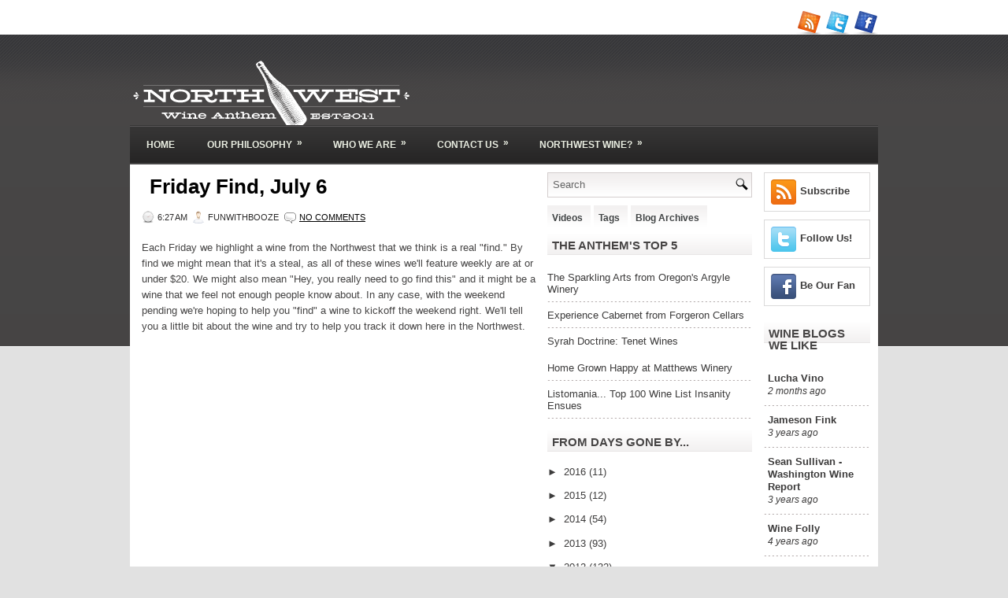

--- FILE ---
content_type: text/html; charset=UTF-8
request_url: http://www.nwwineanthem.com/2012/07/friday-find-july-6.html
body_size: 60040
content:
<!DOCTYPE html>
<html dir='ltr' xmlns='http://www.w3.org/1999/xhtml' xmlns:b='http://www.google.com/2005/gml/b' xmlns:data='http://www.google.com/2005/gml/data' xmlns:expr='http://www.google.com/2005/gml/expr'>
<head>
<link href='https://www.blogger.com/static/v1/widgets/2944754296-widget_css_bundle.css' rel='stylesheet' type='text/css'/>
<meta content='text/html; charset=UTF-8' http-equiv='Content-Type'/>
<meta content='blogger' name='generator'/>
<link href='http://www.nwwineanthem.com/favicon.ico' rel='icon' type='image/x-icon'/>
<link href='http://www.nwwineanthem.com/2012/07/friday-find-july-6.html' rel='canonical'/>
<link rel="alternate" type="application/atom+xml" title="The Northwest Wine Anthem - Atom" href="http://www.nwwineanthem.com/feeds/posts/default" />
<link rel="alternate" type="application/rss+xml" title="The Northwest Wine Anthem - RSS" href="http://www.nwwineanthem.com/feeds/posts/default?alt=rss" />
<link rel="service.post" type="application/atom+xml" title="The Northwest Wine Anthem - Atom" href="https://www.blogger.com/feeds/4443453495934658915/posts/default" />

<link rel="alternate" type="application/atom+xml" title="The Northwest Wine Anthem - Atom" href="http://www.nwwineanthem.com/feeds/272149840680527716/comments/default" />
<!--Can't find substitution for tag [blog.ieCssRetrofitLinks]-->
<link href='https://blogger.googleusercontent.com/img/b/R29vZ2xl/AVvXsEiv_smxrYCO25Kha9hxgCtYb-CRokXUeDqQv0zAE86k9uYWN5en_uHmvMmzzdJ0o687RCFsPzrwd5DJYzOTLK4xeR0qfPL4UQeXI1fvOX-ZVl1zII6g-JblLr7c7yEDKnIsCPnL4Z3li8Y/s320/IMG_20120705_223927.jpg' rel='image_src'/>
<meta content='http://www.nwwineanthem.com/2012/07/friday-find-july-6.html' property='og:url'/>
<meta content='Friday Find, July 6' property='og:title'/>
<meta content='Each Friday we highlight a wine from the Northwest that we think is a real &quot;find.&quot; By find we might mean that it&#39;s a steal, as all of these ...' property='og:description'/>
<meta content='https://blogger.googleusercontent.com/img/b/R29vZ2xl/AVvXsEiv_smxrYCO25Kha9hxgCtYb-CRokXUeDqQv0zAE86k9uYWN5en_uHmvMmzzdJ0o687RCFsPzrwd5DJYzOTLK4xeR0qfPL4UQeXI1fvOX-ZVl1zII6g-JblLr7c7yEDKnIsCPnL4Z3li8Y/w1200-h630-p-k-no-nu/IMG_20120705_223927.jpg' property='og:image'/>
<!-- Start www.bloggertipandtrick.net: Changing the Blogger Title Tag -->
<title>Friday Find, July 6 ~ The Northwest Wine Anthem</title>
<!-- End www.bloggertipandtrick.net: Changing the Blogger Title Tag -->
<link href='YOUR-FAVICON-URL' rel='shortcut icon' type='image/vnd.microsoft.icon'/>
<style id='page-skin-1' type='text/css'><!--
/*
-----------------------------------------------
Blogger Template Style
Name:   Sprites
Author: Lasantha Bandara
URL 1:  http://www.premiumbloggertemplates.com/
URL 2:  http://www.bloggertipandtrick.net/
Date:   March 2011
License:  This free Blogger template is licensed under the Creative Commons Attribution 3.0 License, which permits both personal and commercial use.
However, to satisfy the 'attribution' clause of the license, you are required to keep the footer links intact which provides due credit to its authors. For more specific details about the license, you may visit the URL below:
http://creativecommons.org/licenses/by/3.0/
----------------------------------------------- */
/* Variable definitions
====================
<Variable name="bgcolor" description="Page Background Color"
type="color" default="#fff">
<Variable name="textcolor" description="Text Color"
type="color" default="#333">
<Variable name="linkcolor" description="Link Color"
type="color" default="#58a">
<Variable name="pagetitlecolor" description="Blog Title Color"
type="color" default="#666">
<Variable name="descriptioncolor" description="Blog Description Color"
type="color" default="#999">
<Variable name="titlecolor" description="Post Title Color"
type="color" default="#c60">
<Variable name="bordercolor" description="Border Color"
type="color" default="#ccc">
<Variable name="sidebarcolor" description="Sidebar Title Color"
type="color" default="#999">
<Variable name="sidebartextcolor" description="Sidebar Text Color"
type="color" default="#666">
<Variable name="visitedlinkcolor" description="Visited Link Color"
type="color" default="#999">
<Variable name="bodyfont" description="Text Font"
type="font" default="normal normal 100% Georgia, Serif">
<Variable name="headerfont" description="Sidebar Title Font"
type="font"
default="normal normal 78% 'Trebuchet MS',Trebuchet,Arial,Verdana,Sans-serif">
<Variable name="pagetitlefont" description="Blog Title Font"
type="font"
default="normal normal 200% Georgia, Serif">
<Variable name="descriptionfont" description="Blog Description Font"
type="font"
default="normal normal 78% 'Trebuchet MS', Trebuchet, Arial, Verdana, Sans-serif">
<Variable name="postfooterfont" description="Post Footer Font"
type="font"
default="normal normal 78% 'Trebuchet MS', Trebuchet, Arial, Verdana, Sans-serif">
<Variable name="startSide" description="Side where text starts in blog language"
type="automatic" default="left">
<Variable name="endSide" description="Side where text ends in blog language"
type="automatic" default="right">
*/
/* Use this with templates/template-twocol.html */
.post-body img {max-width:99%;}

--></style>
<script src='https://ajax.googleapis.com/ajax/libs/jquery/1.5.1/jquery.min.js' type='text/javascript'></script>
<script type='text/javascript'>
//<![CDATA[

(function($){
	/* hoverIntent by Brian Cherne */
	$.fn.hoverIntent = function(f,g) {
		// default configuration options
		var cfg = {
			sensitivity: 7,
			interval: 100,
			timeout: 0
		};
		// override configuration options with user supplied object
		cfg = $.extend(cfg, g ? { over: f, out: g } : f );

		// instantiate variables
		// cX, cY = current X and Y position of mouse, updated by mousemove event
		// pX, pY = previous X and Y position of mouse, set by mouseover and polling interval
		var cX, cY, pX, pY;

		// A private function for getting mouse position
		var track = function(ev) {
			cX = ev.pageX;
			cY = ev.pageY;
		};

		// A private function for comparing current and previous mouse position
		var compare = function(ev,ob) {
			ob.hoverIntent_t = clearTimeout(ob.hoverIntent_t);
			// compare mouse positions to see if they've crossed the threshold
			if ( ( Math.abs(pX-cX) + Math.abs(pY-cY) ) < cfg.sensitivity ) {
				$(ob).unbind("mousemove",track);
				// set hoverIntent state to true (so mouseOut can be called)
				ob.hoverIntent_s = 1;
				return cfg.over.apply(ob,[ev]);
			} else {
				// set previous coordinates for next time
				pX = cX; pY = cY;
				// use self-calling timeout, guarantees intervals are spaced out properly (avoids JavaScript timer bugs)
				ob.hoverIntent_t = setTimeout( function(){compare(ev, ob);} , cfg.interval );
			}
		};

		// A private function for delaying the mouseOut function
		var delay = function(ev,ob) {
			ob.hoverIntent_t = clearTimeout(ob.hoverIntent_t);
			ob.hoverIntent_s = 0;
			return cfg.out.apply(ob,[ev]);
		};

		// A private function for handling mouse 'hovering'
		var handleHover = function(e) {
			// next three lines copied from jQuery.hover, ignore children onMouseOver/onMouseOut
			var p = (e.type == "mouseover" ? e.fromElement : e.toElement) || e.relatedTarget;
			while ( p && p != this ) { try { p = p.parentNode; } catch(e) { p = this; } }
			if ( p == this ) { return false; }

			// copy objects to be passed into t (required for event object to be passed in IE)
			var ev = jQuery.extend({},e);
			var ob = this;

			// cancel hoverIntent timer if it exists
			if (ob.hoverIntent_t) { ob.hoverIntent_t = clearTimeout(ob.hoverIntent_t); }

			// else e.type == "onmouseover"
			if (e.type == "mouseover") {
				// set "previous" X and Y position based on initial entry point
				pX = ev.pageX; pY = ev.pageY;
				// update "current" X and Y position based on mousemove
				$(ob).bind("mousemove",track);
				// start polling interval (self-calling timeout) to compare mouse coordinates over time
				if (ob.hoverIntent_s != 1) { ob.hoverIntent_t = setTimeout( function(){compare(ev,ob);} , cfg.interval );}

			// else e.type == "onmouseout"
			} else {
				// unbind expensive mousemove event
				$(ob).unbind("mousemove",track);
				// if hoverIntent state is true, then call the mouseOut function after the specified delay
				if (ob.hoverIntent_s == 1) { ob.hoverIntent_t = setTimeout( function(){delay(ev,ob);} , cfg.timeout );}
			}
		};

		// bind the function to the two event listeners
		return this.mouseover(handleHover).mouseout(handleHover);
	};
	
})(jQuery);

//]]>
</script>
<script type='text/javascript'>
//<![CDATA[

/*
 * jQuery Cycle Plugin (with Transition Definitions)
 * Examples and documentation at: http://jquery.malsup.com/cycle/
 * Copyright (c) 2007-2010 M. Alsup
 * Version: 2.88 (08-JUN-2010)
 * Dual licensed under the MIT and GPL licenses.
 * http://jquery.malsup.com/license.html
 * Requires: jQuery v1.2.6 or later
 */
(function($){var ver="2.88";if($.support==undefined){$.support={opacity:!($.browser.msie)};}function debug(s){if($.fn.cycle.debug){log(s);}}function log(){if(window.console&&window.console.log){window.console.log("[cycle] "+Array.prototype.join.call(arguments," "));}}$.fn.cycle=function(options,arg2){var o={s:this.selector,c:this.context};if(this.length===0&&options!="stop"){if(!$.isReady&&o.s){log("DOM not ready, queuing slideshow");$(function(){$(o.s,o.c).cycle(options,arg2);});return this;}log("terminating; zero elements found by selector"+($.isReady?"":" (DOM not ready)"));return this;}return this.each(function(){var opts=handleArguments(this,options,arg2);if(opts===false){return;}opts.updateActivePagerLink=opts.updateActivePagerLink||$.fn.cycle.updateActivePagerLink;if(this.cycleTimeout){clearTimeout(this.cycleTimeout);}this.cycleTimeout=this.cyclePause=0;var $cont=$(this);var $slides=opts.slideExpr?$(opts.slideExpr,this):$cont.children();var els=$slides.get();if(els.length<2){log("terminating; too few slides: "+els.length);return;}var opts2=buildOptions($cont,$slides,els,opts,o);if(opts2===false){return;}var startTime=opts2.continuous?10:getTimeout(els[opts2.currSlide],els[opts2.nextSlide],opts2,!opts2.rev);if(startTime){startTime+=(opts2.delay||0);if(startTime<10){startTime=10;}debug("first timeout: "+startTime);this.cycleTimeout=setTimeout(function(){go(els,opts2,0,(!opts2.rev&&!opts.backwards));},startTime);}});};function handleArguments(cont,options,arg2){if(cont.cycleStop==undefined){cont.cycleStop=0;}if(options===undefined||options===null){options={};}if(options.constructor==String){switch(options){case"destroy":case"stop":var opts=$(cont).data("cycle.opts");if(!opts){return false;}cont.cycleStop++;if(cont.cycleTimeout){clearTimeout(cont.cycleTimeout);}cont.cycleTimeout=0;$(cont).removeData("cycle.opts");if(options=="destroy"){destroy(opts);}return false;case"toggle":cont.cyclePause=(cont.cyclePause===1)?0:1;checkInstantResume(cont.cyclePause,arg2,cont);return false;case"pause":cont.cyclePause=1;return false;case"resume":cont.cyclePause=0;checkInstantResume(false,arg2,cont);return false;case"prev":case"next":var opts=$(cont).data("cycle.opts");if(!opts){log('options not found, "prev/next" ignored');return false;}$.fn.cycle[options](opts);return false;default:options={fx:options};}return options;}else{if(options.constructor==Number){var num=options;options=$(cont).data("cycle.opts");if(!options){log("options not found, can not advance slide");return false;}if(num<0||num>=options.elements.length){log("invalid slide index: "+num);return false;}options.nextSlide=num;if(cont.cycleTimeout){clearTimeout(cont.cycleTimeout);cont.cycleTimeout=0;}if(typeof arg2=="string"){options.oneTimeFx=arg2;}go(options.elements,options,1,num>=options.currSlide);return false;}}return options;function checkInstantResume(isPaused,arg2,cont){if(!isPaused&&arg2===true){var options=$(cont).data("cycle.opts");if(!options){log("options not found, can not resume");return false;}if(cont.cycleTimeout){clearTimeout(cont.cycleTimeout);cont.cycleTimeout=0;}go(options.elements,options,1,(!opts.rev&&!opts.backwards));}}}function removeFilter(el,opts){if(!$.support.opacity&&opts.cleartype&&el.style.filter){try{el.style.removeAttribute("filter");}catch(smother){}}}function destroy(opts){if(opts.next){$(opts.next).unbind(opts.prevNextEvent);}if(opts.prev){$(opts.prev).unbind(opts.prevNextEvent);}if(opts.pager||opts.pagerAnchorBuilder){$.each(opts.pagerAnchors||[],function(){this.unbind().remove();});}opts.pagerAnchors=null;if(opts.destroy){opts.destroy(opts);}}function buildOptions($cont,$slides,els,options,o){var opts=$.extend({},$.fn.cycle.defaults,options||{},$.metadata?$cont.metadata():$.meta?$cont.data():{});if(opts.autostop){opts.countdown=opts.autostopCount||els.length;}var cont=$cont[0];$cont.data("cycle.opts",opts);opts.$cont=$cont;opts.stopCount=cont.cycleStop;opts.elements=els;opts.before=opts.before?[opts.before]:[];opts.after=opts.after?[opts.after]:[];opts.after.unshift(function(){opts.busy=0;});if(!$.support.opacity&&opts.cleartype){opts.after.push(function(){removeFilter(this,opts);});}if(opts.continuous){opts.after.push(function(){go(els,opts,0,(!opts.rev&&!opts.backwards));});}saveOriginalOpts(opts);if(!$.support.opacity&&opts.cleartype&&!opts.cleartypeNoBg){clearTypeFix($slides);}if($cont.css("position")=="static"){$cont.css("position","relative");}if(opts.width){$cont.width(opts.width);}if(opts.height&&opts.height!="auto"){$cont.height(opts.height);}if(opts.startingSlide){opts.startingSlide=parseInt(opts.startingSlide);}else{if(opts.backwards){opts.startingSlide=els.length-1;}}if(opts.random){opts.randomMap=[];for(var i=0;i<els.length;i++){opts.randomMap.push(i);}opts.randomMap.sort(function(a,b){return Math.random()-0.5;});opts.randomIndex=1;opts.startingSlide=opts.randomMap[1];}else{if(opts.startingSlide>=els.length){opts.startingSlide=0;}}opts.currSlide=opts.startingSlide||0;var first=opts.startingSlide;$slides.css({position:"absolute",top:0,left:0}).hide().each(function(i){var z;if(opts.backwards){z=first?i<=first?els.length+(i-first):first-i:els.length-i;}else{z=first?i>=first?els.length-(i-first):first-i:els.length-i;}$(this).css("z-index",z);});$(els[first]).css("opacity",1).show();removeFilter(els[first],opts);if(opts.fit&&opts.width){$slides.width(opts.width);}if(opts.fit&&opts.height&&opts.height!="auto"){$slides.height(opts.height);}var reshape=opts.containerResize&&!$cont.innerHeight();if(reshape){var maxw=0,maxh=0;for(var j=0;j<els.length;j++){var $e=$(els[j]),e=$e[0],w=$e.outerWidth(),h=$e.outerHeight();if(!w){w=e.offsetWidth||e.width||$e.attr("width");}if(!h){h=e.offsetHeight||e.height||$e.attr("height");}maxw=w>maxw?w:maxw;maxh=h>maxh?h:maxh;}if(maxw>0&&maxh>0){$cont.css({width:maxw+"px",height:maxh+"px"});}}if(opts.pause){$cont.hover(function(){this.cyclePause++;},function(){this.cyclePause--;});}if(supportMultiTransitions(opts)===false){return false;}var requeue=false;options.requeueAttempts=options.requeueAttempts||0;$slides.each(function(){var $el=$(this);this.cycleH=(opts.fit&&opts.height)?opts.height:($el.height()||this.offsetHeight||this.height||$el.attr("height")||0);this.cycleW=(opts.fit&&opts.width)?opts.width:($el.width()||this.offsetWidth||this.width||$el.attr("width")||0);if($el.is("img")){var loadingIE=($.browser.msie&&this.cycleW==28&&this.cycleH==30&&!this.complete);var loadingFF=($.browser.mozilla&&this.cycleW==34&&this.cycleH==19&&!this.complete);var loadingOp=($.browser.opera&&((this.cycleW==42&&this.cycleH==19)||(this.cycleW==37&&this.cycleH==17))&&!this.complete);var loadingOther=(this.cycleH==0&&this.cycleW==0&&!this.complete);if(loadingIE||loadingFF||loadingOp||loadingOther){if(o.s&&opts.requeueOnImageNotLoaded&&++options.requeueAttempts<100){log(options.requeueAttempts," - img slide not loaded, requeuing slideshow: ",this.src,this.cycleW,this.cycleH);setTimeout(function(){$(o.s,o.c).cycle(options);},opts.requeueTimeout);requeue=true;return false;}else{log("could not determine size of image: "+this.src,this.cycleW,this.cycleH);}}}return true;});if(requeue){return false;}opts.cssBefore=opts.cssBefore||{};opts.animIn=opts.animIn||{};opts.animOut=opts.animOut||{};$slides.not(":eq("+first+")").css(opts.cssBefore);if(opts.cssFirst){$($slides[first]).css(opts.cssFirst);}if(opts.timeout){opts.timeout=parseInt(opts.timeout);if(opts.speed.constructor==String){opts.speed=$.fx.speeds[opts.speed]||parseInt(opts.speed);}if(!opts.sync){opts.speed=opts.speed/2;}var buffer=opts.fx=="shuffle"?500:250;while((opts.timeout-opts.speed)<buffer){opts.timeout+=opts.speed;}}if(opts.easing){opts.easeIn=opts.easeOut=opts.easing;}if(!opts.speedIn){opts.speedIn=opts.speed;}if(!opts.speedOut){opts.speedOut=opts.speed;}opts.slideCount=els.length;opts.currSlide=opts.lastSlide=first;if(opts.random){if(++opts.randomIndex==els.length){opts.randomIndex=0;}opts.nextSlide=opts.randomMap[opts.randomIndex];}else{if(opts.backwards){opts.nextSlide=opts.startingSlide==0?(els.length-1):opts.startingSlide-1;}else{opts.nextSlide=opts.startingSlide>=(els.length-1)?0:opts.startingSlide+1;}}if(!opts.multiFx){var init=$.fn.cycle.transitions[opts.fx];if($.isFunction(init)){init($cont,$slides,opts);}else{if(opts.fx!="custom"&&!opts.multiFx){log("unknown transition: "+opts.fx,"; slideshow terminating");return false;}}}var e0=$slides[first];if(opts.before.length){opts.before[0].apply(e0,[e0,e0,opts,true]);}if(opts.after.length>1){opts.after[1].apply(e0,[e0,e0,opts,true]);}if(opts.next){$(opts.next).bind(opts.prevNextEvent,function(){return advance(opts,opts.rev?-1:1);});}if(opts.prev){$(opts.prev).bind(opts.prevNextEvent,function(){return advance(opts,opts.rev?1:-1);});}if(opts.pager||opts.pagerAnchorBuilder){buildPager(els,opts);}exposeAddSlide(opts,els);return opts;}function saveOriginalOpts(opts){opts.original={before:[],after:[]};opts.original.cssBefore=$.extend({},opts.cssBefore);opts.original.cssAfter=$.extend({},opts.cssAfter);opts.original.animIn=$.extend({},opts.animIn);opts.original.animOut=$.extend({},opts.animOut);$.each(opts.before,function(){opts.original.before.push(this);});$.each(opts.after,function(){opts.original.after.push(this);});}function supportMultiTransitions(opts){var i,tx,txs=$.fn.cycle.transitions;if(opts.fx.indexOf(",")>0){opts.multiFx=true;opts.fxs=opts.fx.replace(/\s*/g,"").split(",");for(i=0;i<opts.fxs.length;i++){var fx=opts.fxs[i];tx=txs[fx];if(!tx||!txs.hasOwnProperty(fx)||!$.isFunction(tx)){log("discarding unknown transition: ",fx);opts.fxs.splice(i,1);i--;}}if(!opts.fxs.length){log("No valid transitions named; slideshow terminating.");return false;}}else{if(opts.fx=="all"){opts.multiFx=true;opts.fxs=[];for(p in txs){tx=txs[p];if(txs.hasOwnProperty(p)&&$.isFunction(tx)){opts.fxs.push(p);}}}}if(opts.multiFx&&opts.randomizeEffects){var r1=Math.floor(Math.random()*20)+30;for(i=0;i<r1;i++){var r2=Math.floor(Math.random()*opts.fxs.length);opts.fxs.push(opts.fxs.splice(r2,1)[0]);}debug("randomized fx sequence: ",opts.fxs);}return true;}function exposeAddSlide(opts,els){opts.addSlide=function(newSlide,prepend){var $s=$(newSlide),s=$s[0];if(!opts.autostopCount){opts.countdown++;}els[prepend?"unshift":"push"](s);if(opts.els){opts.els[prepend?"unshift":"push"](s);}opts.slideCount=els.length;$s.css("position","absolute");$s[prepend?"prependTo":"appendTo"](opts.$cont);if(prepend){opts.currSlide++;opts.nextSlide++;}if(!$.support.opacity&&opts.cleartype&&!opts.cleartypeNoBg){clearTypeFix($s);}if(opts.fit&&opts.width){$s.width(opts.width);}if(opts.fit&&opts.height&&opts.height!="auto"){$slides.height(opts.height);}s.cycleH=(opts.fit&&opts.height)?opts.height:$s.height();s.cycleW=(opts.fit&&opts.width)?opts.width:$s.width();$s.css(opts.cssBefore);if(opts.pager||opts.pagerAnchorBuilder){$.fn.cycle.createPagerAnchor(els.length-1,s,$(opts.pager),els,opts);}if($.isFunction(opts.onAddSlide)){opts.onAddSlide($s);}else{$s.hide();}};}$.fn.cycle.resetState=function(opts,fx){fx=fx||opts.fx;opts.before=[];opts.after=[];opts.cssBefore=$.extend({},opts.original.cssBefore);opts.cssAfter=$.extend({},opts.original.cssAfter);opts.animIn=$.extend({},opts.original.animIn);opts.animOut=$.extend({},opts.original.animOut);opts.fxFn=null;$.each(opts.original.before,function(){opts.before.push(this);});$.each(opts.original.after,function(){opts.after.push(this);});var init=$.fn.cycle.transitions[fx];if($.isFunction(init)){init(opts.$cont,$(opts.elements),opts);}};function go(els,opts,manual,fwd){if(manual&&opts.busy&&opts.manualTrump){debug("manualTrump in go(), stopping active transition");$(els).stop(true,true);opts.busy=false;}if(opts.busy){debug("transition active, ignoring new tx request");return;}var p=opts.$cont[0],curr=els[opts.currSlide],next=els[opts.nextSlide];if(p.cycleStop!=opts.stopCount||p.cycleTimeout===0&&!manual){return;}if(!manual&&!p.cyclePause&&!opts.bounce&&((opts.autostop&&(--opts.countdown<=0))||(opts.nowrap&&!opts.random&&opts.nextSlide<opts.currSlide))){if(opts.end){opts.end(opts);}return;}var changed=false;if((manual||!p.cyclePause)&&(opts.nextSlide!=opts.currSlide)){changed=true;var fx=opts.fx;curr.cycleH=curr.cycleH||$(curr).height();curr.cycleW=curr.cycleW||$(curr).width();next.cycleH=next.cycleH||$(next).height();next.cycleW=next.cycleW||$(next).width();if(opts.multiFx){if(opts.lastFx==undefined||++opts.lastFx>=opts.fxs.length){opts.lastFx=0;}fx=opts.fxs[opts.lastFx];opts.currFx=fx;}if(opts.oneTimeFx){fx=opts.oneTimeFx;opts.oneTimeFx=null;}$.fn.cycle.resetState(opts,fx);if(opts.before.length){$.each(opts.before,function(i,o){if(p.cycleStop!=opts.stopCount){return;}o.apply(next,[curr,next,opts,fwd]);});}var after=function(){$.each(opts.after,function(i,o){if(p.cycleStop!=opts.stopCount){return;}o.apply(next,[curr,next,opts,fwd]);});};debug("tx firing; currSlide: "+opts.currSlide+"; nextSlide: "+opts.nextSlide);opts.busy=1;if(opts.fxFn){opts.fxFn(curr,next,opts,after,fwd,manual&&opts.fastOnEvent);}else{if($.isFunction($.fn.cycle[opts.fx])){$.fn.cycle[opts.fx](curr,next,opts,after,fwd,manual&&opts.fastOnEvent);}else{$.fn.cycle.custom(curr,next,opts,after,fwd,manual&&opts.fastOnEvent);}}}if(changed||opts.nextSlide==opts.currSlide){opts.lastSlide=opts.currSlide;if(opts.random){opts.currSlide=opts.nextSlide;if(++opts.randomIndex==els.length){opts.randomIndex=0;}opts.nextSlide=opts.randomMap[opts.randomIndex];if(opts.nextSlide==opts.currSlide){opts.nextSlide=(opts.currSlide==opts.slideCount-1)?0:opts.currSlide+1;}}else{if(opts.backwards){var roll=(opts.nextSlide-1)<0;if(roll&&opts.bounce){opts.backwards=!opts.backwards;opts.nextSlide=1;opts.currSlide=0;}else{opts.nextSlide=roll?(els.length-1):opts.nextSlide-1;opts.currSlide=roll?0:opts.nextSlide+1;}}else{var roll=(opts.nextSlide+1)==els.length;if(roll&&opts.bounce){opts.backwards=!opts.backwards;opts.nextSlide=els.length-2;opts.currSlide=els.length-1;}else{opts.nextSlide=roll?0:opts.nextSlide+1;opts.currSlide=roll?els.length-1:opts.nextSlide-1;}}}}if(changed&&opts.pager){opts.updateActivePagerLink(opts.pager,opts.currSlide,opts.activePagerClass);}var ms=0;if(opts.timeout&&!opts.continuous){ms=getTimeout(els[opts.currSlide],els[opts.nextSlide],opts,fwd);}else{if(opts.continuous&&p.cyclePause){ms=10;}}if(ms>0){p.cycleTimeout=setTimeout(function(){go(els,opts,0,(!opts.rev&&!opts.backwards));},ms);}}$.fn.cycle.updateActivePagerLink=function(pager,currSlide,clsName){$(pager).each(function(){$(this).children().removeClass(clsName).eq(currSlide).addClass(clsName);});};function getTimeout(curr,next,opts,fwd){if(opts.timeoutFn){var t=opts.timeoutFn.call(curr,curr,next,opts,fwd);while((t-opts.speed)<250){t+=opts.speed;}debug("calculated timeout: "+t+"; speed: "+opts.speed);if(t!==false){return t;}}return opts.timeout;}$.fn.cycle.next=function(opts){advance(opts,opts.rev?-1:1);};$.fn.cycle.prev=function(opts){advance(opts,opts.rev?1:-1);};function advance(opts,val){var els=opts.elements;var p=opts.$cont[0],timeout=p.cycleTimeout;if(timeout){clearTimeout(timeout);p.cycleTimeout=0;}if(opts.random&&val<0){opts.randomIndex--;if(--opts.randomIndex==-2){opts.randomIndex=els.length-2;}else{if(opts.randomIndex==-1){opts.randomIndex=els.length-1;}}opts.nextSlide=opts.randomMap[opts.randomIndex];}else{if(opts.random){opts.nextSlide=opts.randomMap[opts.randomIndex];}else{opts.nextSlide=opts.currSlide+val;if(opts.nextSlide<0){if(opts.nowrap){return false;}opts.nextSlide=els.length-1;}else{if(opts.nextSlide>=els.length){if(opts.nowrap){return false;}opts.nextSlide=0;}}}}var cb=opts.onPrevNextEvent||opts.prevNextClick;if($.isFunction(cb)){cb(val>0,opts.nextSlide,els[opts.nextSlide]);}go(els,opts,1,val>=0);return false;}function buildPager(els,opts){var $p=$(opts.pager);$.each(els,function(i,o){$.fn.cycle.createPagerAnchor(i,o,$p,els,opts);});opts.updateActivePagerLink(opts.pager,opts.startingSlide,opts.activePagerClass);}$.fn.cycle.createPagerAnchor=function(i,el,$p,els,opts){var a;if($.isFunction(opts.pagerAnchorBuilder)){a=opts.pagerAnchorBuilder(i,el);debug("pagerAnchorBuilder("+i+", el) returned: "+a);}else{a='<a href="#">'+(i+1)+"</a>";}if(!a){return;}var $a=$(a);if($a.parents("body").length===0){var arr=[];if($p.length>1){$p.each(function(){var $clone=$a.clone(true);$(this).append($clone);arr.push($clone[0]);});$a=$(arr);}else{$a.appendTo($p);}}opts.pagerAnchors=opts.pagerAnchors||[];opts.pagerAnchors.push($a);$a.bind(opts.pagerEvent,function(e){e.preventDefault();opts.nextSlide=i;var p=opts.$cont[0],timeout=p.cycleTimeout;if(timeout){clearTimeout(timeout);p.cycleTimeout=0;}var cb=opts.onPagerEvent||opts.pagerClick;if($.isFunction(cb)){cb(opts.nextSlide,els[opts.nextSlide]);}go(els,opts,1,opts.currSlide<i);});if(!/^click/.test(opts.pagerEvent)&&!opts.allowPagerClickBubble){$a.bind("click.cycle",function(){return false;});}if(opts.pauseOnPagerHover){$a.hover(function(){opts.$cont[0].cyclePause++;},function(){opts.$cont[0].cyclePause--;});}};$.fn.cycle.hopsFromLast=function(opts,fwd){var hops,l=opts.lastSlide,c=opts.currSlide;if(fwd){hops=c>l?c-l:opts.slideCount-l;}else{hops=c<l?l-c:l+opts.slideCount-c;}return hops;};function clearTypeFix($slides){debug("applying clearType background-color hack");function hex(s){s=parseInt(s).toString(16);return s.length<2?"0"+s:s;}function getBg(e){for(;e&&e.nodeName.toLowerCase()!="html";e=e.parentNode){var v=$.css(e,"background-color");if(v.indexOf("rgb")>=0){var rgb=v.match(/\d+/g);return"#"+hex(rgb[0])+hex(rgb[1])+hex(rgb[2]);}if(v&&v!="transparent"){return v;}}return"#ffffff";}$slides.each(function(){$(this).css("background-color",getBg(this));});}$.fn.cycle.commonReset=function(curr,next,opts,w,h,rev){$(opts.elements).not(curr).hide();opts.cssBefore.opacity=1;opts.cssBefore.display="block";if(w!==false&&next.cycleW>0){opts.cssBefore.width=next.cycleW;}if(h!==false&&next.cycleH>0){opts.cssBefore.height=next.cycleH;}opts.cssAfter=opts.cssAfter||{};opts.cssAfter.display="none";$(curr).css("zIndex",opts.slideCount+(rev===true?1:0));$(next).css("zIndex",opts.slideCount+(rev===true?0:1));};$.fn.cycle.custom=function(curr,next,opts,cb,fwd,speedOverride){var $l=$(curr),$n=$(next);var speedIn=opts.speedIn,speedOut=opts.speedOut,easeIn=opts.easeIn,easeOut=opts.easeOut;$n.css(opts.cssBefore);if(speedOverride){if(typeof speedOverride=="number"){speedIn=speedOut=speedOverride;}else{speedIn=speedOut=1;}easeIn=easeOut=null;}var fn=function(){$n.animate(opts.animIn,speedIn,easeIn,cb);};$l.animate(opts.animOut,speedOut,easeOut,function(){if(opts.cssAfter){$l.css(opts.cssAfter);}if(!opts.sync){fn();}});if(opts.sync){fn();}};$.fn.cycle.transitions={fade:function($cont,$slides,opts){$slides.not(":eq("+opts.currSlide+")").css("opacity",0);opts.before.push(function(curr,next,opts){$.fn.cycle.commonReset(curr,next,opts);opts.cssBefore.opacity=0;});opts.animIn={opacity:1};opts.animOut={opacity:0};opts.cssBefore={top:0,left:0};}};$.fn.cycle.ver=function(){return ver;};$.fn.cycle.defaults={fx:"fade",timeout:4000,timeoutFn:null,continuous:0,speed:1000,speedIn:null,speedOut:null,next:null,prev:null,onPrevNextEvent:null,prevNextEvent:"click.cycle",pager:null,onPagerEvent:null,pagerEvent:"click.cycle",allowPagerClickBubble:false,pagerAnchorBuilder:null,before:null,after:null,end:null,easing:null,easeIn:null,easeOut:null,shuffle:null,animIn:null,animOut:null,cssBefore:null,cssAfter:null,fxFn:null,height:"auto",startingSlide:0,sync:1,random:0,fit:0,containerResize:1,pause:0,pauseOnPagerHover:0,autostop:0,autostopCount:0,delay:0,slideExpr:null,cleartype:!$.support.opacity,cleartypeNoBg:false,nowrap:0,fastOnEvent:0,randomizeEffects:1,rev:0,manualTrump:true,requeueOnImageNotLoaded:true,requeueTimeout:250,activePagerClass:"activeSlide",updateActivePagerLink:null,backwards:false};})(jQuery);
/*
 * jQuery Cycle Plugin Transition Definitions
 * This script is a plugin for the jQuery Cycle Plugin
 * Examples and documentation at: http://malsup.com/jquery/cycle/
 * Copyright (c) 2007-2010 M. Alsup
 * Version:	 2.72
 * Dual licensed under the MIT and GPL licenses:
 * http://www.opensource.org/licenses/mit-license.php
 * http://www.gnu.org/licenses/gpl.html
 */
(function($){$.fn.cycle.transitions.none=function($cont,$slides,opts){opts.fxFn=function(curr,next,opts,after){$(next).show();$(curr).hide();after();};};$.fn.cycle.transitions.scrollUp=function($cont,$slides,opts){$cont.css("overflow","hidden");opts.before.push($.fn.cycle.commonReset);var h=$cont.height();opts.cssBefore={top:h,left:0};opts.cssFirst={top:0};opts.animIn={top:0};opts.animOut={top:-h};};$.fn.cycle.transitions.scrollDown=function($cont,$slides,opts){$cont.css("overflow","hidden");opts.before.push($.fn.cycle.commonReset);var h=$cont.height();opts.cssFirst={top:0};opts.cssBefore={top:-h,left:0};opts.animIn={top:0};opts.animOut={top:h};};$.fn.cycle.transitions.scrollLeft=function($cont,$slides,opts){$cont.css("overflow","hidden");opts.before.push($.fn.cycle.commonReset);var w=$cont.width();opts.cssFirst={left:0};opts.cssBefore={left:w,top:0};opts.animIn={left:0};opts.animOut={left:0-w};};$.fn.cycle.transitions.scrollRight=function($cont,$slides,opts){$cont.css("overflow","hidden");opts.before.push($.fn.cycle.commonReset);var w=$cont.width();opts.cssFirst={left:0};opts.cssBefore={left:-w,top:0};opts.animIn={left:0};opts.animOut={left:w};};$.fn.cycle.transitions.scrollHorz=function($cont,$slides,opts){$cont.css("overflow","hidden").width();opts.before.push(function(curr,next,opts,fwd){$.fn.cycle.commonReset(curr,next,opts);opts.cssBefore.left=fwd?(next.cycleW-1):(1-next.cycleW);opts.animOut.left=fwd?-curr.cycleW:curr.cycleW;});opts.cssFirst={left:0};opts.cssBefore={top:0};opts.animIn={left:0};opts.animOut={top:0};};$.fn.cycle.transitions.scrollVert=function($cont,$slides,opts){$cont.css("overflow","hidden");opts.before.push(function(curr,next,opts,fwd){$.fn.cycle.commonReset(curr,next,opts);opts.cssBefore.top=fwd?(1-next.cycleH):(next.cycleH-1);opts.animOut.top=fwd?curr.cycleH:-curr.cycleH;});opts.cssFirst={top:0};opts.cssBefore={left:0};opts.animIn={top:0};opts.animOut={left:0};};$.fn.cycle.transitions.slideX=function($cont,$slides,opts){opts.before.push(function(curr,next,opts){$(opts.elements).not(curr).hide();$.fn.cycle.commonReset(curr,next,opts,false,true);opts.animIn.width=next.cycleW;});opts.cssBefore={left:0,top:0,width:0};opts.animIn={width:"show"};opts.animOut={width:0};};$.fn.cycle.transitions.slideY=function($cont,$slides,opts){opts.before.push(function(curr,next,opts){$(opts.elements).not(curr).hide();$.fn.cycle.commonReset(curr,next,opts,true,false);opts.animIn.height=next.cycleH;});opts.cssBefore={left:0,top:0,height:0};opts.animIn={height:"show"};opts.animOut={height:0};};$.fn.cycle.transitions.shuffle=function($cont,$slides,opts){var i,w=$cont.css("overflow","visible").width();$slides.css({left:0,top:0});opts.before.push(function(curr,next,opts){$.fn.cycle.commonReset(curr,next,opts,true,true,true);});if(!opts.speedAdjusted){opts.speed=opts.speed/2;opts.speedAdjusted=true;}opts.random=0;opts.shuffle=opts.shuffle||{left:-w,top:15};opts.els=[];for(i=0;i<$slides.length;i++){opts.els.push($slides[i]);}for(i=0;i<opts.currSlide;i++){opts.els.push(opts.els.shift());}opts.fxFn=function(curr,next,opts,cb,fwd){var $el=fwd?$(curr):$(next);$(next).css(opts.cssBefore);var count=opts.slideCount;$el.animate(opts.shuffle,opts.speedIn,opts.easeIn,function(){var hops=$.fn.cycle.hopsFromLast(opts,fwd);for(var k=0;k<hops;k++){fwd?opts.els.push(opts.els.shift()):opts.els.unshift(opts.els.pop());}if(fwd){for(var i=0,len=opts.els.length;i<len;i++){$(opts.els[i]).css("z-index",len-i+count);}}else{var z=$(curr).css("z-index");$el.css("z-index",parseInt(z)+1+count);}$el.animate({left:0,top:0},opts.speedOut,opts.easeOut,function(){$(fwd?this:curr).hide();if(cb){cb();}});});};opts.cssBefore={display:"block",opacity:1,top:0,left:0};};$.fn.cycle.transitions.turnUp=function($cont,$slides,opts){opts.before.push(function(curr,next,opts){$.fn.cycle.commonReset(curr,next,opts,true,false);opts.cssBefore.top=next.cycleH;opts.animIn.height=next.cycleH;});opts.cssFirst={top:0};opts.cssBefore={left:0,height:0};opts.animIn={top:0};opts.animOut={height:0};};$.fn.cycle.transitions.turnDown=function($cont,$slides,opts){opts.before.push(function(curr,next,opts){$.fn.cycle.commonReset(curr,next,opts,true,false);opts.animIn.height=next.cycleH;opts.animOut.top=curr.cycleH;});opts.cssFirst={top:0};opts.cssBefore={left:0,top:0,height:0};opts.animOut={height:0};};$.fn.cycle.transitions.turnLeft=function($cont,$slides,opts){opts.before.push(function(curr,next,opts){$.fn.cycle.commonReset(curr,next,opts,false,true);opts.cssBefore.left=next.cycleW;opts.animIn.width=next.cycleW;});opts.cssBefore={top:0,width:0};opts.animIn={left:0};opts.animOut={width:0};};$.fn.cycle.transitions.turnRight=function($cont,$slides,opts){opts.before.push(function(curr,next,opts){$.fn.cycle.commonReset(curr,next,opts,false,true);opts.animIn.width=next.cycleW;opts.animOut.left=curr.cycleW;});opts.cssBefore={top:0,left:0,width:0};opts.animIn={left:0};opts.animOut={width:0};};$.fn.cycle.transitions.zoom=function($cont,$slides,opts){opts.before.push(function(curr,next,opts){$.fn.cycle.commonReset(curr,next,opts,false,false,true);opts.cssBefore.top=next.cycleH/2;opts.cssBefore.left=next.cycleW/2;opts.animIn={top:0,left:0,width:next.cycleW,height:next.cycleH};opts.animOut={width:0,height:0,top:curr.cycleH/2,left:curr.cycleW/2};});opts.cssFirst={top:0,left:0};opts.cssBefore={width:0,height:0};};$.fn.cycle.transitions.fadeZoom=function($cont,$slides,opts){opts.before.push(function(curr,next,opts){$.fn.cycle.commonReset(curr,next,opts,false,false);opts.cssBefore.left=next.cycleW/2;opts.cssBefore.top=next.cycleH/2;opts.animIn={top:0,left:0,width:next.cycleW,height:next.cycleH};});opts.cssBefore={width:0,height:0};opts.animOut={opacity:0};};$.fn.cycle.transitions.blindX=function($cont,$slides,opts){var w=$cont.css("overflow","hidden").width();opts.before.push(function(curr,next,opts){$.fn.cycle.commonReset(curr,next,opts);opts.animIn.width=next.cycleW;opts.animOut.left=curr.cycleW;});opts.cssBefore={left:w,top:0};opts.animIn={left:0};opts.animOut={left:w};};$.fn.cycle.transitions.blindY=function($cont,$slides,opts){var h=$cont.css("overflow","hidden").height();opts.before.push(function(curr,next,opts){$.fn.cycle.commonReset(curr,next,opts);opts.animIn.height=next.cycleH;opts.animOut.top=curr.cycleH;});opts.cssBefore={top:h,left:0};opts.animIn={top:0};opts.animOut={top:h};};$.fn.cycle.transitions.blindZ=function($cont,$slides,opts){var h=$cont.css("overflow","hidden").height();var w=$cont.width();opts.before.push(function(curr,next,opts){$.fn.cycle.commonReset(curr,next,opts);opts.animIn.height=next.cycleH;opts.animOut.top=curr.cycleH;});opts.cssBefore={top:h,left:w};opts.animIn={top:0,left:0};opts.animOut={top:h,left:w};};$.fn.cycle.transitions.growX=function($cont,$slides,opts){opts.before.push(function(curr,next,opts){$.fn.cycle.commonReset(curr,next,opts,false,true);opts.cssBefore.left=this.cycleW/2;opts.animIn={left:0,width:this.cycleW};opts.animOut={left:0};});opts.cssBefore={width:0,top:0};};$.fn.cycle.transitions.growY=function($cont,$slides,opts){opts.before.push(function(curr,next,opts){$.fn.cycle.commonReset(curr,next,opts,true,false);opts.cssBefore.top=this.cycleH/2;opts.animIn={top:0,height:this.cycleH};opts.animOut={top:0};});opts.cssBefore={height:0,left:0};};$.fn.cycle.transitions.curtainX=function($cont,$slides,opts){opts.before.push(function(curr,next,opts){$.fn.cycle.commonReset(curr,next,opts,false,true,true);opts.cssBefore.left=next.cycleW/2;opts.animIn={left:0,width:this.cycleW};opts.animOut={left:curr.cycleW/2,width:0};});opts.cssBefore={top:0,width:0};};$.fn.cycle.transitions.curtainY=function($cont,$slides,opts){opts.before.push(function(curr,next,opts){$.fn.cycle.commonReset(curr,next,opts,true,false,true);opts.cssBefore.top=next.cycleH/2;opts.animIn={top:0,height:next.cycleH};opts.animOut={top:curr.cycleH/2,height:0};});opts.cssBefore={left:0,height:0};};$.fn.cycle.transitions.cover=function($cont,$slides,opts){var d=opts.direction||"left";var w=$cont.css("overflow","hidden").width();var h=$cont.height();opts.before.push(function(curr,next,opts){$.fn.cycle.commonReset(curr,next,opts);if(d=="right"){opts.cssBefore.left=-w;}else{if(d=="up"){opts.cssBefore.top=h;}else{if(d=="down"){opts.cssBefore.top=-h;}else{opts.cssBefore.left=w;}}}});opts.animIn={left:0,top:0};opts.animOut={opacity:1};opts.cssBefore={top:0,left:0};};$.fn.cycle.transitions.uncover=function($cont,$slides,opts){var d=opts.direction||"left";var w=$cont.css("overflow","hidden").width();var h=$cont.height();opts.before.push(function(curr,next,opts){$.fn.cycle.commonReset(curr,next,opts,true,true,true);if(d=="right"){opts.animOut.left=w;}else{if(d=="up"){opts.animOut.top=-h;}else{if(d=="down"){opts.animOut.top=h;}else{opts.animOut.left=-w;}}}});opts.animIn={left:0,top:0};opts.animOut={opacity:1};opts.cssBefore={top:0,left:0};};$.fn.cycle.transitions.toss=function($cont,$slides,opts){var w=$cont.css("overflow","visible").width();var h=$cont.height();opts.before.push(function(curr,next,opts){$.fn.cycle.commonReset(curr,next,opts,true,true,true);if(!opts.animOut.left&&!opts.animOut.top){opts.animOut={left:w*2,top:-h/2,opacity:0};}else{opts.animOut.opacity=0;}});opts.cssBefore={left:0,top:0};opts.animIn={left:0};};$.fn.cycle.transitions.wipe=function($cont,$slides,opts){var w=$cont.css("overflow","hidden").width();var h=$cont.height();opts.cssBefore=opts.cssBefore||{};var clip;if(opts.clip){if(/l2r/.test(opts.clip)){clip="rect(0px 0px "+h+"px 0px)";}else{if(/r2l/.test(opts.clip)){clip="rect(0px "+w+"px "+h+"px "+w+"px)";}else{if(/t2b/.test(opts.clip)){clip="rect(0px "+w+"px 0px 0px)";}else{if(/b2t/.test(opts.clip)){clip="rect("+h+"px "+w+"px "+h+"px 0px)";}else{if(/zoom/.test(opts.clip)){var top=parseInt(h/2);var left=parseInt(w/2);clip="rect("+top+"px "+left+"px "+top+"px "+left+"px)";}}}}}}opts.cssBefore.clip=opts.cssBefore.clip||clip||"rect(0px 0px 0px 0px)";var d=opts.cssBefore.clip.match(/(\d+)/g);var t=parseInt(d[0]),r=parseInt(d[1]),b=parseInt(d[2]),l=parseInt(d[3]);opts.before.push(function(curr,next,opts){if(curr==next){return;}var $curr=$(curr),$next=$(next);$.fn.cycle.commonReset(curr,next,opts,true,true,false);opts.cssAfter.display="block";var step=1,count=parseInt((opts.speedIn/13))-1;(function f(){var tt=t?t-parseInt(step*(t/count)):0;var ll=l?l-parseInt(step*(l/count)):0;var bb=b<h?b+parseInt(step*((h-b)/count||1)):h;var rr=r<w?r+parseInt(step*((w-r)/count||1)):w;$next.css({clip:"rect("+tt+"px "+rr+"px "+bb+"px "+ll+"px)"});(step++<=count)?setTimeout(f,13):$curr.css("display","none");})();});opts.cssBefore={display:"block",opacity:1,top:0,left:0};opts.animIn={left:0};opts.animOut={left:0};};})(jQuery);

//]]>
</script>
<script type='text/javascript'>
//<![CDATA[

/*
 * Superfish v1.4.8 - jQuery menu widget
 * Copyright (c) 2008 Joel Birch
 *
 * Dual licensed under the MIT and GPL licenses:
 * 	http://www.opensource.org/licenses/mit-license.php
 * 	http://www.gnu.org/licenses/gpl.html
 *
 * CHANGELOG: http://users.tpg.com.au/j_birch/plugins/superfish/changelog.txt
 */

;(function($){
	$.fn.superfish = function(op){

		var sf = $.fn.superfish,
			c = sf.c,
			$arrow = $(['<span class="',c.arrowClass,'"> &#187;</span>'].join('')),
			over = function(){
				var $$ = $(this), menu = getMenu($$);
				clearTimeout(menu.sfTimer);
				$$.showSuperfishUl().siblings().hideSuperfishUl();
			},
			out = function(){
				var $$ = $(this), menu = getMenu($$), o = sf.op;
				clearTimeout(menu.sfTimer);
				menu.sfTimer=setTimeout(function(){
					o.retainPath=($.inArray($$[0],o.$path)>-1);
					$$.hideSuperfishUl();
					if (o.$path.length && $$.parents(['li.',o.hoverClass].join('')).length<1){over.call(o.$path);}
				},o.delay);	
			},
			getMenu = function($menu){
				var menu = $menu.parents(['ul.',c.menuClass,':first'].join(''))[0];
				sf.op = sf.o[menu.serial];
				return menu;
			},
			addArrow = function($a){ $a.addClass(c.anchorClass).append($arrow.clone()); };
			
		return this.each(function() {
			var s = this.serial = sf.o.length;
			var o = $.extend({},sf.defaults,op);
			o.$path = $('li.'+o.pathClass,this).slice(0,o.pathLevels).each(function(){
				$(this).addClass([o.hoverClass,c.bcClass].join(' '))
					.filter('li:has(ul)').removeClass(o.pathClass);
			});
			sf.o[s] = sf.op = o;
			
			$('li:has(ul)',this)[($.fn.hoverIntent && !o.disableHI) ? 'hoverIntent' : 'hover'](over,out).each(function() {
				if (o.autoArrows) addArrow( $('>a:first-child',this) );
			})
			.not('.'+c.bcClass)
				.hideSuperfishUl();
			
			var $a = $('a',this);
			$a.each(function(i){
				var $li = $a.eq(i).parents('li');
				$a.eq(i).focus(function(){over.call($li);}).blur(function(){out.call($li);});
			});
			o.onInit.call(this);
			
		}).each(function() {
			var menuClasses = [c.menuClass];
			if (sf.op.dropShadows  && !($.browser.msie && $.browser.version < 7)) menuClasses.push(c.shadowClass);
			$(this).addClass(menuClasses.join(' '));
		});
	};

	var sf = $.fn.superfish;
	sf.o = [];
	sf.op = {};
	sf.IE7fix = function(){
		var o = sf.op;
		if ($.browser.msie && $.browser.version > 6 && o.dropShadows && o.animation.opacity!=undefined)
			this.toggleClass(sf.c.shadowClass+'-off');
		};
	sf.c = {
		bcClass     : 'sf-breadcrumb',
		menuClass   : 'sf-js-enabled',
		anchorClass : 'sf-with-ul',
		arrowClass  : 'sf-sub-indicator',
		shadowClass : 'sf-shadow'
	};
	sf.defaults = {
		hoverClass	: 'sfHover',
		pathClass	: 'overideThisToUse',
		pathLevels	: 1,
		delay		: 800,
		animation	: {opacity:'show'},
		speed		: 'normal',
		autoArrows	: true,
		dropShadows : true,
		disableHI	: false,		// true disables hoverIntent detection
		onInit		: function(){}, // callback functions
		onBeforeShow: function(){},
		onShow		: function(){},
		onHide		: function(){}
	};
	$.fn.extend({
		hideSuperfishUl : function(){
			var o = sf.op,
				not = (o.retainPath===true) ? o.$path : '';
			o.retainPath = false;
			var $ul = $(['li.',o.hoverClass].join(''),this).add(this).not(not).removeClass(o.hoverClass)
					.find('>ul').hide().css('visibility','hidden');
			o.onHide.call($ul);
			return this;
		},
		showSuperfishUl : function(){
			var o = sf.op,
				sh = sf.c.shadowClass+'-off',
				$ul = this.addClass(o.hoverClass)
					.find('>ul:hidden').css('visibility','visible');
			sf.IE7fix.call($ul);
			o.onBeforeShow.call($ul);
			$ul.animate(o.animation,o.speed,function(){ sf.IE7fix.call($ul); o.onShow.call($ul); });
			return this;
		}
	});

})(jQuery);

//]]>
</script>
<script type='text/javascript'>
//<![CDATA[

function showrecentcomments(json){for(var i=0;i<a_rc;i++){var b_rc=json.feed.entry[i];var c_rc;if(i==json.feed.entry.length)break;for(var k=0;k<b_rc.link.length;k++){if(b_rc.link[k].rel=='alternate'){c_rc=b_rc.link[k].href;break;}}c_rc=c_rc.replace("#","#comment-");var d_rc=c_rc.split("#");d_rc=d_rc[0];var e_rc=d_rc.split("/");e_rc=e_rc[5];e_rc=e_rc.split(".html");e_rc=e_rc[0];var f_rc=e_rc.replace(/-/g," ");f_rc=f_rc.link(d_rc);var g_rc=b_rc.published.$t;var h_rc=g_rc.substring(0,4);var i_rc=g_rc.substring(5,7);var j_rc=g_rc.substring(8,10);var k_rc=new Array();k_rc[1]="Jan";k_rc[2]="Feb";k_rc[3]="Mar";k_rc[4]="Apr";k_rc[5]="May";k_rc[6]="Jun";k_rc[7]="Jul";k_rc[8]="Aug";k_rc[9]="Sep";k_rc[10]="Oct";k_rc[11]="Nov";k_rc[12]="Dec";if("content" in b_rc){var l_rc=b_rc.content.$t;}else if("summary" in b_rc){var l_rc=b_rc.summary.$t;}else var l_rc="";var re=/<\S[^>]*>/g;l_rc=l_rc.replace(re,"");if(m_rc==true)document.write('On '+k_rc[parseInt(i_rc,10)]+' '+j_rc+' ');document.write('<a href="'+c_rc+'">'+b_rc.author[0].name.$t+'</a> commented');if(n_rc==true)document.write(' on '+f_rc);document.write(': ');if(l_rc.length<o_rc){document.write('<i>&#8220;');document.write(l_rc);document.write('&#8221;</i><br/><br/>');}else{document.write('<i>&#8220;');l_rc=l_rc.substring(0,o_rc);var p_rc=l_rc.lastIndexOf(" ");l_rc=l_rc.substring(0,p_rc);document.write(l_rc+'&hellip;&#8221;</i>');document.write('<br/><br/>');}}}

function rp(json){document.write('<ul>');for(var i=0;i<numposts;i++){document.write('<li>');var entry=json.feed.entry[i];var posttitle=entry.title.$t;var posturl;if(i==json.feed.entry.length)break;for(var k=0;k<entry.link.length;k++){if(entry.link[k].rel=='alternate'){posturl=entry.link[k].href;break}}posttitle=posttitle.link(posturl);var readmorelink="(more)";readmorelink=readmorelink.link(posturl);var postdate=entry.published.$t;var cdyear=postdate.substring(0,4);var cdmonth=postdate.substring(5,7);var cdday=postdate.substring(8,10);var monthnames=new Array();monthnames[1]="Jan";monthnames[2]="Feb";monthnames[3]="Mar";monthnames[4]="Apr";monthnames[5]="May";monthnames[6]="Jun";monthnames[7]="Jul";monthnames[8]="Aug";monthnames[9]="Sep";monthnames[10]="Oct";monthnames[11]="Nov";monthnames[12]="Dec";if("content"in entry){var postcontent=entry.content.$t}else if("summary"in entry){var postcontent=entry.summary.$t}else var postcontent="";var re=/<\S[^>]*>/g;postcontent=postcontent.replace(re,"");document.write(posttitle);if(showpostdate==true)document.write(' - '+monthnames[parseInt(cdmonth,10)]+' '+cdday);if(showpostsummary==true){if(postcontent.length<numchars){document.write(postcontent)}else{postcontent=postcontent.substring(0,numchars);var quoteEnd=postcontent.lastIndexOf(" ");postcontent=postcontent.substring(0,quoteEnd);document.write(postcontent+'...'+readmorelink)}}document.write('</li>')}document.write('</ul>')}

//]]>
</script>
<script type='text/javascript'>
summary_noimg = 800;
summary_img = 650;
img_thumb_height = 150;
img_thumb_width = 200; 
</script>
<script type='text/javascript'>
//<![CDATA[

function removeHtmlTag(strx,chop){ 
	if(strx.indexOf("<")!=-1)
	{
		var s = strx.split("<"); 
		for(var i=0;i<s.length;i++){ 
			if(s[i].indexOf(">")!=-1){ 
				s[i] = s[i].substring(s[i].indexOf(">")+1,s[i].length); 
			} 
		} 
		strx =  s.join(""); 
	}
	chop = (chop < strx.length-1) ? chop : strx.length-2; 
	while(strx.charAt(chop-1)!=' ' && strx.indexOf(' ',chop)!=-1) chop++; 
	strx = strx.substring(0,chop-1); 
	return strx+'...'; 
}

function createSummaryAndThumb(pID){
	var div = document.getElementById(pID);
	var imgtag = "";
	var img = div.getElementsByTagName("img");
	var summ = summary_noimg;
	if(img.length>=1) {	
		imgtag = '<span style="float:left; padding:0px 10px 5px 0px;"><img src="'+img[0].src+'" width="'+img_thumb_width+'px" height="'+img_thumb_height+'px"/></span>';
		summ = summary_img;
	}
	
	var summary = imgtag + '<div>' + removeHtmlTag(div.innerHTML,summ) + '</div>';
	div.innerHTML = summary;
}

//]]>
</script>
<style type='text/css'>
body{background: #E1E1E1 url(https://blogger.googleusercontent.com/img/b/R29vZ2xl/AVvXsEjtsdYaO-8HZgnkZYm1bZ7-hr9VrBXQjoOVS-0FLn8oR3yOH1H_9R8CoECCYMnhlzmWwGU8aKvITDDOXDwz5-TTN6WoFDeNWB5j6OjiMVUJDbj60GzWIsOWsbbQyKu7vBsgf9AN7iLha820/s0/background.png) left top repeat-x;color:#464545;font-family:Arial,Helvetica,Sans-serif;font-size:13px;margin:0px;padding:0px 0px 0px 0px;}
a:link,a:visited{color:#000000;text-decoration: underline;outline:none;}
a:hover{color:#F46903;text-decoration: underline;outline:none;}
a img{border-width:0}
#body-wrapper{margin:0;padding:0;}
blockquote{overflow:hidden;padding-left:9px;font-style:italic;color:#666;border-left:3px solid #CADAE7}
/* Header-----------------------------------------------*/
#header-wrapper{width:950px;margin:0 auto 0;height:60px;padding:25px 0;overflow:hidden;}
#header-inner{background-position:center;margin-left:auto;margin-right:auto}
#header{margin:0;border:0 solid $bordercolor;color:$pagetitlecolor;float:left;width:47%;overflow:hidden;}
#header h1{color:#FFFFFF;margin-top:0px;margin-left:0px;padding:0px 0px 0px 0px;font-family:Arial, Helvetica, Sans-serif;font-weight:bold;font-size:40px;line-height:40px;}
#header .description{padding-left:5px;color:#FFFFFF;font-size:14px;padding-top:0px;margin-top:-20px;}
#header h1 a,#header h1 a:visited{color:#FFFFFF;text-decoration:none}
#header h2{padding-left:15px;color:#FFFFFF;font:14px Arial,Helvetica,Sans-serif}
#header2{float:right;width:51%;overflow:hidden;}
#header2 .widget{padding:0px 0px 0 10px;float:right}
.social-profiles{text-align:right;margin:14px 0 0 0}
.social-profiles img{margin-left:4px}
/* Outer-Wrapper----------------------------------------------- */
#outer-wrapper{width:950px;margin:0px auto 0px;padding:0;text-align:$startSide;font:$bodyfont;}
#content-wrapper{background: #FFFFFF;}
#main-wrapper{width:500px;padding-left:15px;padding-right:5px;float:left;word-wrap:break-word;/* fix for long text breaking sidebar float in IE */
overflow:hidden;/* fix for long non-text content breaking IE sidebar float */
}
#lsidebar-wrapper{width:260px;float:left;margin-left:10px;margin-right:5px;word-wrap:break-word;/* fix for long text breaking sidebar float in IE */
overflow:hidden;/* fix for long non-text content breaking IE sidebar float */
}
#rsidebar-wrapper{width:135px;float:right;margin-right:10px;word-wrap:break-word;/* fix for long text breaking sidebar float in IE */
overflow:hidden;/* fix for long non-text content breaking IE sidebar float */
}
/* Posts-----------------------------------------------*/
h2.date-header{margin:1.5em 0 .5em;display:none;}
.post{border-bottom: 1px dashed #B5ADAD;margin-bottom: 15px;}
.post-title{color:#000;margin:0 0 10px 0;padding:10px 0 10px 10px;font-family:Arial,Helvetica,Sans-serif;font-size:26px;line-height:26px;font-weight:bold;}
.post-title a,.post-title a:visited,.post-title strong{display:block;text-decoration:none;color:#000000;}
.post-title strong,.post-title a:hover{text-decoration:none;color:#F46903;}
.post-body{padding-top:0px;padding-bottom:0px;margin:0px;font-family:Arial,Helvetica,Sans-serif;font-size:13px;line-height: 20px;}
.post-footer{margin:2px 0;color:$sidebarcolor;font:$postfooterfont;}
.comment-link{margin-$startSide:.6em}
.post-body img{padding:6px 6px 6px 6px;border:1px solid #D0CFCF;margin:0 4px 4px 0;}
/* Comments----------------------------------------------- */
#comments h4{margin:1em 0;font-weight:bold;line-height:1.4em;text-transform:uppercase;letter-spacing:.2em;color:$sidebarcolor}
#comments-block3{padding:0;margin:0;float:left;overflow:hidden;position:relative;}
#comment-name-url{width:465px;float:left}
#comment-date{width:465px;float:left;margin-top:5px;font-size:10px;}
#comment-header{float:left;border:1px solid #d3d3d3;padding:5px 0 40px 10px;margin:5px 0px;background-color:#fff;position:relative;}
.avatar-image-container{background:url(https://blogger.googleusercontent.com/img/b/R29vZ2xl/AVvXsEgc6EJxuiD1hrpos5kxX6CRyfuZrfbJrPeWo47soTxuF_L5c0mTg7v7z0yqITEWd6f17aPYWx5yDCPSL_jcRqZeOjGNTJXm9-gqhIk-qNZzdTUdHh-bd66FHYOukVEPsMeCDq_QdmwGTKBi/s0/comment-avatar.jpg);width:32px;height:32px;float:right;margin:5px 10px 5px 5px;border:1px solid #ddd;position:absolute;top:5px;right:5px;}
.avatar-image-container img{width:32px;height:32px;}
a.comments-autor-name{color:#000;font:normal bold 12px Arial,Tahoma,Verdana}
a.says{color:#000;font:normal 11px Arial,Tahoma,Verdana}
.says a:hover{text-decoration:none}
.deleted-comment{font-style:italic;color:gray}
#blog-pager-newer-link{float:$startSide}
#blog-pager-older-link{float:$endSide}
#blog-pager{text-align:center}
.feed-links{clear:both;line-height:2.5em}
/* Sidebar Content----------------------------------------------- */
.sidebar{margin:0 0 10px 0;color: #3D3C3C;}
.sidebar a{text-decoration:none;color: #3D3C3C;}
.sidebar a:hover{text-decoration:none;color:#F66A03;}
.sidebar h2{color:#474545;font-size:15px;line-height:15px;font-family:Arial,Helvetica,Sans-serif;font-weight:bold;margin:0 0 10px 0;padding:7px 10px 7px 6px;text-transform:uppercase;background:url(https://blogger.googleusercontent.com/img/b/R29vZ2xl/AVvXsEg3whgO_qhDCzIwtFsucsGoyTuEGf3lEclaB23FeRzBF5IOLVEIj1ANm3PppA6JsjB3GBDdRpott9db0E57WK78qkUF590K2wHXqv0BMuHh7NL6kCw97brQ5eN1oC2z5pbtR3cToG61ATiS/s0/widgettitle-bg.png) left top repeat-x;}
.sidebar ul{list-style-type:none;margin:0px;padding:0px;}
.sidebar ul li{padding:6px 0 6px 0;margin:0;background:url(https://blogger.googleusercontent.com/img/b/R29vZ2xl/AVvXsEi5NSr_CmG4_7jPyqc_4L079Hvah4peexsMM1ugpsiFur-0M6Db0WOqNswrxKaAAWuqmP2EkOTit3FOuaczSKeUfoorUPSdX39ahgBfT6am9t5b7aHPpMMWu4wqsXt4Elps2LGatoYIjYOT/s0/sidebar-line.png) left bottom repeat-x;}
.sidebar .widget{margin: 0 0 15px 0;padding:0px;}
.main .widget{margin:0 0 5px;padding:0 0 2px;}
.main .Blog{border-bottom-width:0}
/* Profile ----------------------------------------------- */
.profile-img{float:$startSide;margin-top:0;margin-$endSide:5px;margin-bottom:5px;margin-$startSide:0;padding:4px;border:1px solid $bordercolor}
.profile-data{margin:0;text-transform:uppercase;letter-spacing:.1em;font:$postfooterfont;color:$sidebarcolor;font-weight:bold;line-height:1.6em}
.profile-datablock{margin:.5em 0 .5em}
.profile-textblock{margin:0.5em 0;line-height:1.6em}
.profile-link{font:$postfooterfont;text-transform:uppercase;letter-spacing:.1em}
#navbar-iframe{height:0;visibility:hidden;display:none}

.featuredposts{margin:10px 0px 10px 0px;border:1px solid #D5D5D5;width:500px;background:#F2F0F0;height:400px;overflow:hidden;}
.fp-slides{}
.fp-post{padding:13px}
.fp-thumbnail{width:470px;height:260px;margin-bottom:10px;overflow:hidden}
.fp-title{color:#393939;font:bold 16px Arial,Helvetica,Sans-serif;padding:0 0 4px 0;margin:0;text-transform: uppercase;}
.fp-title a{color:#393939;text-decoration:none}
.fp-title a:hover{color:#F46903;text-decoration:none}
.fp-label{color:#2C2A2A;margin:15px 15px 0 15px;padding:0;text-transform:uppercase;font:bold 16px/16px Arial,Helvetica,Sans-serif}
.fp-post p{color:#2C2A2A;padding:0;margin:0;font:12px/16px Arial,Helvetica,Sans-serif;height:47px;overflow:hidden;}
.fp-more,.fp-more:hover{color:#2C2A2A;font-weight:bold}
.fp-nav{width:480px;padding:0 15px 20px 10px}
.fp-pager a{background-image:url(https://blogger.googleusercontent.com/img/b/R29vZ2xl/AVvXsEjJiBT6RFrPN-XeoznxSVn2J4oEpvy-V7Vxwgs3lk8dALizjX3FdD6nronRhG0eMEi8WlBcJ9s4JgPtrCaQIhcWISDjz_ey4MiMDOFzZHIvIwLfyqiz9qERaajKf_uBMH1sQbLqM34WJbf9/s0/featured-pager.png);cursor:pointer;margin:3px 6px 0 0;padding:0;height:10px;width:10px;display:block;float:left;overflow:hidden;text-indent:-999px;background-position:0 0}
.fp-pager a:hover,.fp-pager a.activeSlide{text-decoration:none;background-position:0 -110px}
.fp-prev{float:right;margin-right:4px;width:15px;height:17px;opacity:0.7;background:url(https://blogger.googleusercontent.com/img/b/R29vZ2xl/AVvXsEjM1HXAgOTC_aI9158Q6M5QwFzmg-n7Z0Wx5XC5L3RtwU-0ninAdp8_ioAY4SSokfT63twVajRXMyMD3A18xKQgHzv2ENTSSoRQH-oyuj5TiiPZDIQTG_YCGGTdNXHRuodFAhaHISDiIySq/s0/featured-prev.png) top left no-repeat}
.fp-prev:hover{opacity:1}
.fp-prev:active{opacity:0.7}
.fp-next{float:right;width:15px;height:17px;margin-left:4px;opacity:0.7;background:url(https://blogger.googleusercontent.com/img/b/R29vZ2xl/AVvXsEhgK4wZ-tSdoykTs6ebhtKL8gynQ-5Uq5NG5LXYazTKiFnLBwOWe0sjk6-qx7DSLlA8-j9nUCJxwH_qMRDvZBCdAQ0kV2BA7G3CItb4jvf8cJTrkcpaQUFw9m1NRow5Xk3QaBNquTwxnayw/s0/featured-next.png) top left no-repeat}
.fp-next:hover{opacity:1}
.fp-next:active{opacity:0.7}
.menus,.menus *{margin:0;padding:0;list-style:none;list-style-type:none;line-height:1.0}
.menus ul{position:absolute;top:-999em;width:100%}
.menus ul li{width:100%}
.menus li:hover{visibility:inherit}
.menus li{float:left;position:relative}
.menus a{display:block;position:relative}
.menus li:hover ul,.menus li.sfHover ul{left:0;top:100%;z-index:99}
.menus li:hover li ul,.menus li.sfHover li ul{top:-999em}
.menus li li:hover ul,.menus li li.sfHover ul{left:100%;top:0}
.menus li li:hover li ul,.menus li li.sfHover li ul{top:-999em}
.menus li li li:hover ul,.menus li li li.sfHover ul{left:100%;top:0}
.sf-shadow ul{padding:0 8px 9px 0;-moz-border-radius-bottomleft:17px;-moz-border-radius-topright:17px;-webkit-border-top-right-radius:17px;-webkit-border-bottom-left-radius:17px}
.menus .sf-shadow ul.sf-shadow-off{background:transparent}
.menu-primary-wrap{padding:0;position:relative;height:26px;z-index:400;margin-top:17px;float:left}
.menu-primary{}
.menu-primary ul{min-width:160px}
.menu-primary li a{color:#484646;padding:5px 16px 8px 16px;margin-right:6px;text-decoration:none;font:11px Arial,Helvetica,Sans-serif;text-transform:uppercase}
.menu-primary li a:hover,.menu-primary li a:active,.menu-primary li a:focus,.menu-primary li:hover > a,.menu-primary li.current-cat > a,.menu-primary li.current_page_item > a,.menu-primary li.current-menu-item > a{background:url(https://blogger.googleusercontent.com/img/b/R29vZ2xl/AVvXsEjJ5OyLs9LHstsRgeEm4aeH1Kc1TJ2RkMIIxlbsam1mqCqwDYE6iP2njv9YYPB8WnKCE2xFMaWKazt_b4C75fT7n9q0rowfVbXOJHPkQc3JNxA5scBtOhQC-STVHfFswH8_bSpUN3AlW79a/s0/menu-primary-bg.png) center bottom no-repeat;color:#FF7200;outline:0}
.menu-primary li li a{color:#FFF;text-transform:none;background:url(https://blogger.googleusercontent.com/img/b/R29vZ2xl/AVvXsEh_RfAb3bYfXMmoo5mR_bdKTR6aLouBGUY4YYkYwBgFIGP5aYW4uATgctNPJE8IXJ8pR9qvyIs9iOq32ZVtmgqbJFS53TOiJkdtHuarHKDoAkxO2Frp0KzVXgpdwxmF-2hyphenhypheneZVXVvbZDMJG/s0/menu-primary-child-bg.png) left top repeat-x;padding:10px 15px;margin:0;font-weight:normal}
.menu-primary li li a:hover,.menu-primary li li a:active,.menu-primary li li a:focus,.menu-primary li li:hover > a,.menu-primary li li.current-cat > a,.menu-primary li li.current_page_item > a,.menu-primary li li.current-menu-item > a{color:#FFF;background:url(https://blogger.googleusercontent.com/img/b/R29vZ2xl/AVvXsEh_RfAb3bYfXMmoo5mR_bdKTR6aLouBGUY4YYkYwBgFIGP5aYW4uATgctNPJE8IXJ8pR9qvyIs9iOq32ZVtmgqbJFS53TOiJkdtHuarHKDoAkxO2Frp0KzVXgpdwxmF-2hyphenhypheneZVXVvbZDMJG/s0/menu-primary-child-bg.png) left -134px repeat-x;outline:0}
.menu-primary a.sf-with-ul{padding-right:26px;min-width:1px}
.menu-primary .sf-sub-indicator{position:absolute;display:block;overflow:hidden;right:0;top:0;padding:7px 13px 0 0}
.menu-primary li li .sf-sub-indicator{padding:7px 13px 0 0}
.menu-primary-wrap .sf-shadow ul{background:url('https://blogger.googleusercontent.com/img/b/R29vZ2xl/AVvXsEj_wN8sav-qhyzQ5pmnty1uA2KpMrFlagAPRIymqhU-JES5wd1Ti76gY-tKNrUlq2lj2YRjdjRvYBF1MCBTrf3XwsUwwYatDWw7Bo6oSsB-el6G-GY7e6nb1jYS9_9fJQsb8pUMl9CaqC_s/s0/menu-primary-shadow.png') no-repeat bottom right}
.menu-secondary-wrap{padding:0;position:relative;height:48px;z-index:300;background:url(https://blogger.googleusercontent.com/img/b/R29vZ2xl/AVvXsEjFzzLYMJwzm1CGgJlVfuZ163TPg2chJslH6lVjIZOoxYzBF8UUsMdUWpGO5c4vCFDQxTngb3d8tvBL-rbUoR6ErSvqE_8hXjkXbbLOC2ifXoXMRw6DuOSy0jsJvs8wema8owwHzWK5_MEV/s0/menu-secondary-bg.png) left top repeat-x;padding-left:6px}
.menu-secondary{}
.menu-secondary ul{min-width:160px}
.menu-secondary li{margin:0 5px 0 0}
.menu-secondary li a{color:#E9EDE1;padding:18px 15px;text-decoration:none;text-transform:uppercase;font:bold 12px Arial,Helvetica,Sans-serif;margin:0 6px 0 0}
.menu-secondary li a:hover,.menu-secondary li a:active,.menu-secondary li a:focus,.menu-secondary li:hover > a,.menu-secondary li.current-cat > a,.menu-secondary li.current_page_item > a,.menu-secondary li.current-menu-item > a{color:#E9EDE1;background:url(https://blogger.googleusercontent.com/img/b/R29vZ2xl/AVvXsEjFzzLYMJwzm1CGgJlVfuZ163TPg2chJslH6lVjIZOoxYzBF8UUsMdUWpGO5c4vCFDQxTngb3d8tvBL-rbUoR6ErSvqE_8hXjkXbbLOC2ifXoXMRw6DuOSy0jsJvs8wema8owwHzWK5_MEV/s0/menu-secondary-bg.png) left -148px repeat-x;outline:0}
.menu-secondary li li a{color:#FFF;background:url(https://blogger.googleusercontent.com/img/b/R29vZ2xl/AVvXsEgeLLkiB7RE0W6xq10jvDWa3ZGx-eIxUnjGA3eLMJNEfM4IRlFywOfR-Uz9P0as6czEqB2hP4B12-STnyJJTT-loz0e74KIOkZqOpmcUtK6GKaSujrMppv16Q8E2TEA-YsSjiWdd-w22-fg/s0/menu-secondary-child-bg.png) left top repeat-x;padding:5px 15px 8px 15px;text-transform:none;margin:0;font-weight:normal;border:0}
.menu-secondary li li a:hover,.menu-secondary li li a:active,.menu-secondary li li a:focus,.menu-secondary li li:hover > a,.menu-secondary li li.current-cat > a,.menu-secondary li li.current_page_item > a,.menu-secondary li li.current-menu-item > a{color:#FFF;background:url(https://blogger.googleusercontent.com/img/b/R29vZ2xl/AVvXsEgeLLkiB7RE0W6xq10jvDWa3ZGx-eIxUnjGA3eLMJNEfM4IRlFywOfR-Uz9P0as6czEqB2hP4B12-STnyJJTT-loz0e74KIOkZqOpmcUtK6GKaSujrMppv16Q8E2TEA-YsSjiWdd-w22-fg/s0/menu-secondary-child-bg.png) left -128px repeat-x;outline:0}
.menu-secondary a.sf-with-ul{padding-right:26px;min-width:1px}
.menu-secondary .sf-sub-indicator{position:absolute;display:block;overflow:hidden;right:0;top:0;padding:16px 13px 0 0}
.menu-secondary li li .sf-sub-indicator{padding:7px 13px 0 0}
.menu-secondary-wrap .sf-shadow ul{background:url('https://blogger.googleusercontent.com/img/b/R29vZ2xl/AVvXsEjWeB4rI0RI14eBdROoQVsJ3kWKRo6Dsbl8iAyD6ntJ_IRSFVu3nRaRMg0IietuSjo-RXDm1wEUUywmcKkpCqkAI9t-DfEwDoVX_xIt_xL7doljopkGRSbvOO7r6sEtA5_JDLfis_-m6zUu/s0/menu-secondary-shadow.png') no-repeat bottom right}
.postmeta-primary{color:#2B2A2A;font-size:11px;text-transform:uppercase;padding:0 0 10px 0}
.postmeta-secondary{color:#2B2A2A;font-size:11px;padding:0 0 15px 0}
.meta_date,.meta_author,.meta_comments,.meta_edit,.meta_categories,.meta_tags{padding:3px 0 3px 20px;background-position:left center;background-repeat:no-repeat}
.meta_date{background-image:url(https://blogger.googleusercontent.com/img/b/R29vZ2xl/AVvXsEiFvH3wCcdIbaI_4zeiMePfhRTdwwX3_qGb13Zo2FbOOVsZUsG5FAzXq7jotVs8ssm4mZU0WJOy0756zDCPA7r6LWco6llt4oqLOgJUvS7LYuSsgf0PLBcUTEnVeptWYX05CHyO8-khBBCI/s0/time.png)}
.meta_author{background-image:url(https://blogger.googleusercontent.com/img/b/R29vZ2xl/AVvXsEhkT0h5rOAK5NY1exV50whITbThijd4f_EEORT0HABohrWjHFNrBlbS8jdlDAxgtBeoqUHz4C_CqP2ZMNVu7jUqEyrbQqYjoIVOCvlxJCyWJsDG96zfC1n8JvmnfUeEfo7QNRljYTpk_YTO/s0/author.png)}
.meta_comments{background-image:url(https://blogger.googleusercontent.com/img/b/R29vZ2xl/AVvXsEgTjOsQ09ac0S5BI07j4Z7gW4kozonuVtKE5h1NU0gmJxGx-nJbvRFupKSgS2CBs9iiBXXn8CZ7ws9pI8QcXYdzhCdGN1BVXoVduEQ2pzMvJK_5V3N38Jc2_xIOvFCAO5oyjRJhN6pXS0VN/s0/comments.png)}
.meta_edit{background-image:url(images/edit.png)}
.meta_categories{background-image:url(https://blogger.googleusercontent.com/img/b/R29vZ2xl/AVvXsEgEnxTZ-My72__oaqa287U4k_0dYx1uTfXenbYr0qpapLLonopBh5pwYD-4WvyTlfWsmNENSez5fbnkaqR4S5ffEwAHFLVQPFyI21ltcUFIDwY9LLr0cZwPcLWYEv1-V9IWyvvBf1AHNtVA/s0/cat.png)}
.meta_tags{background-image:url(https://blogger.googleusercontent.com/img/b/R29vZ2xl/AVvXsEhXS4rTG5VXCmQnFpRaZAHq94LcLYHq4XANGHvTDKd3ND8fqQQI3VDDBHRlF0m9UYtCtWLZplrkMMeSet56lbOSo3WNo6tIHD__F9HQ5hnkMg3pxXq_jrNhDJFFEFgqrHisVJCMYCxQoynX/s0/tags.png)}
.readmore-wrap{margin-bottom:15px;float:right}
a.readmore{color:#FFF;background:#464444;padding:6px 14px;font-size:12px;line-height:12px;display:block;text-decoration:none}
a.readmore:hover{color:#FFF;background:#F66A03;text-decoration:none}
.social-connect-widget{background:#FFFFFF;border:1px solid #DBDADA;padding:8px}
.social-connect-widget:hover{background:#F2F0F0;border: 1px solid #DBDADA;}
.social-connect-widget a{text-decoration:none;font-weight:bold;font-family:Arial,Helvetica,Sans-serif;color:#3d3c3c;}
.social-connect-widget a:hover{text-decoration:underline;color:#f66a03;}
.social-connect-widget img{vertical-align:middle;margin-right:5px}
/* FOOTER */
#footer-wrap{}
#footer{margin-top:0}
#copyrights{color:#FFF;text-align:center;padding:20px 0;background:#303030;text-shadow:0px 1px 0px #000;}
#copyrights a{color:#FFF}
#copyrights a:hover{color:#FFF;text-decoration:none}
#credits{color:#474545;text-align:center;font-size:11px;padding:10px 0;text-shadow:0px 1px 0px #fff;}
#credits a{color:#474545;text-decoration:none}
#credits a:hover{text-decoration:none;color:#474545}
#footer-column-container {clear:both;padding:10px;background:#fff;color: #565852;}
#footer-column-container a{text-decoration:none;color: #3D3C3C;}
#footer-column-container a:hover{text-decoration:none;color:#F66A03;}
#footer-column-container h2{color:#474545;font-size:15px;line-height:15px;font-family:Arial,Helvetica,Sans-serif;font-weight:bold;margin:0 0 10px 0;padding:7px 10px 7px 6px;text-transform:uppercase;background:url(https://blogger.googleusercontent.com/img/b/R29vZ2xl/AVvXsEg3whgO_qhDCzIwtFsucsGoyTuEGf3lEclaB23FeRzBF5IOLVEIj1ANm3PppA6JsjB3GBDdRpott9db0E57WK78qkUF590K2wHXqv0BMuHh7NL6kCw97brQ5eN1oC2z5pbtR3cToG61ATiS/s0/widgettitle-bg.png) left top repeat-x;}
#footer-column-container ul{list-style-type:none;margin:0px;padding:0px;}
#footer-column-container ul li{padding:6px 0 6px 0;margin:0;background:url(https://blogger.googleusercontent.com/img/b/R29vZ2xl/AVvXsEi5NSr_CmG4_7jPyqc_4L079Hvah4peexsMM1ugpsiFur-0M6Db0WOqNswrxKaAAWuqmP2EkOTit3FOuaczSKeUfoorUPSdX39ahgBfT6am9t5b7aHPpMMWu4wqsXt4Elps2LGatoYIjYOT/s0/sidebar-line.png) left bottom repeat-x;}
.footer-column {padding: 4px 10px;}
/* -- NUMBER PAGE NAVIGATION -- */
#blog-pager {padding:6px 0px}
.showpageArea{float:left}
.showpageOf{margin:0 8px 0 0;padding:3px 7px;color:#2f2e2e;font:15px Arial,Verdana;background:transparent;}
.showpagePoint{color:#fff;font:bold 15px Arial,Verdana;padding:2px 7px;margin:2px;border:0px solid #fff;background:#f66a03;text-decoration:none}
.showpageNum a{font:15px Arial,Verdana;padding:3px 7px;margin:0 4px;text-decoration:none;background:transparent;color:#2f2e2e;}
.showpageNum a:hover{color:#fff;background:#464444;}
.showpage a{font:15px Arial,Verdana;padding:3px 7px;margin:0 4px;text-decoration:none;background:transparent;color:#2f2e2e;}
.showpage a:hover{color:#fff;background:#464444;}
.showpageArea{margin:10px 0;font:15px Arial,Verdana;color:#2f2e2e}
.addthis_toolbox{padding:5px 0 5px 0;text-align:center}
.addthis_toolbox .custom_images a{width:32px;height:32px;margin:0 1px 0 0px;padding:0}
.addthis_toolbox .custom_images a:hover img{opacity:1}
.addthis_toolbox .custom_images a img{opacity:0.85}
#comment-form iframe{padding:5px;width:500px}
#search{border:1px solid #D4CECE;background:url(https://blogger.googleusercontent.com/img/b/R29vZ2xl/AVvXsEhmL6apV9NWCMwoZ4aH2u89vwY_D15jWm5HaXNH5mUt7uZSja4TCoeg-w8NlgL3UnmJKW7Ia6rn2g9_zqpurLc5oy0vAsHr06c6BFawD_GDXw8Gh1zOdtxBxFVayOsirosJOJH3YLwVe6Xr/s0/search-bg.png) left top repeat-x;height:30px;padding:0;text-align:left;overflow:hidden}
#search #s{background:none;color:#656565;border:0;padding:4px;margin:3px 0 0 2px;float:left}
#search .search-image{border:0;vertical-align:top;float:right;margin:6px 4px 0 2px}
#search-wrap{width:300px;padding:15px 0}
.topsearch #search{margin:10px 0 0 0}
.tabs-widget{list-style:none;list-style-type:none;margin:0 0 10px 0;padding:0;height:26px}
.tabs-widget li{list-style:none;list-style-type:none;margin:0 0 0 4px;padding:0;float:left}
.tabs-widget li:first-child{margin:0}
.tabs-widget li a{color:#414445;background:url(https://blogger.googleusercontent.com/img/b/R29vZ2xl/AVvXsEgVMUXREumEkziHltXFogOYqFcxeC3eAo_-Z30t6vAWHdyULFd91Sw9lytsklkVcJgFeD5PzN0jHucA78s0hzYapEdcMBojT7afTuzyl4m3Ik2NDzItX73iDbDirGXDhLKAEi7PYAMBGO0i/s0/tabs-widget-bg.png) left top repeat-x;padding:9px 10px 9px 6px;font-family:Arial,Helvetica,Sans-serif;font-weight:bold;display:block;text-decoration:none;font-size:12px;}
.tabs-widget li a:hover,.tabs-widget li a.tabs-widget-current{background:url(https://blogger.googleusercontent.com/img/b/R29vZ2xl/AVvXsEgVMUXREumEkziHltXFogOYqFcxeC3eAo_-Z30t6vAWHdyULFd91Sw9lytsklkVcJgFeD5PzN0jHucA78s0hzYapEdcMBojT7afTuzyl4m3Ik2NDzItX73iDbDirGXDhLKAEi7PYAMBGO0i/s0/tabs-widget-bg.png) left -136px repeat-x;color:#414445;text-decoration:none}
.tabs-widget-content{background: #FFFFFF;}
.tabviewsection{margin-top:10px;margin-bottom:2px;}
.widget-wrap{list-style-type:none;list-style:none;margin:0 0 15px 0;padding:0}
h3.widgettitle{color:#474545;font:bold 15px/15px Arial,Helvetica,Sans-serif;margin:0 0 10px 0;padding:7px 10px 7px 6px;text-transform:uppercase;background:url(https://blogger.googleusercontent.com/img/b/R29vZ2xl/AVvXsEg3whgO_qhDCzIwtFsucsGoyTuEGf3lEclaB23FeRzBF5IOLVEIj1ANm3PppA6JsjB3GBDdRpott9db0E57WK78qkUF590K2wHXqv0BMuHh7NL6kCw97brQ5eN1oC2z5pbtR3cToG61ATiS/s0/widgettitle-bg.png) left top repeat-x}
div.span-1,div.span-2,div.span-3,div.span-4,div.span-5,div.span-6,div.span-7,div.span-8,div.span-9,div.span-10,div.span-11,div.span-12,div.span-13,div.span-14,div.span-15,div.span-16,div.span-17,div.span-18,div.span-19,div.span-20,div.span-21,div.span-22,div.span-23,div.span-24{float:left;margin-right:10px}
.span-1{width:30px}.span-2{width:70px}.span-3{width:110px}.span-4{width:150px}.span-5{width:190px}.span-6{width:230px}.span-7{width:270px}.span-8{width:310px}.span-9{width:350px}.span-10{width:390px}.span-11{width:430px}.span-12{width:470px}.span-13{width:510px}.span-14{width:550px}.span-15{width:590px}.span-16{width:630px}.span-17{width:670px}.span-18{width:710px}.span-19{width:750px}.span-20{width:790px}.span-21{width:830px}.span-22{width:870px}.span-23{width:910px}.span-24,div.span-24{width:950px;margin:0}input.span-1,textarea.span-1,input.span-2,textarea.span-2,input.span-3,textarea.span-3,input.span-4,textarea.span-4,input.span-5,textarea.span-5,input.span-6,textarea.span-6,input.span-7,textarea.span-7,input.span-8,textarea.span-8,input.span-9,textarea.span-9,input.span-10,textarea.span-10,input.span-11,textarea.span-11,input.span-12,textarea.span-12,input.span-13,textarea.span-13,input.span-14,textarea.span-14,input.span-15,textarea.span-15,input.span-16,textarea.span-16,input.span-17,textarea.span-17,input.span-18,textarea.span-18,input.span-19,textarea.span-19,input.span-20,textarea.span-20,input.span-21,textarea.span-21,input.span-22,textarea.span-22,input.span-23,textarea.span-23,input.span-24,textarea.span-24{border-left-width:1px!important;border-right-width:1px!important;padding-left:5px!important;padding-right:5px!important}input.span-1,textarea.span-1{width:18px!important}input.span-2,textarea.span-2{width:58px!important}input.span-3,textarea.span-3{width:98px!important}input.span-4,textarea.span-4{width:138px!important}input.span-5,textarea.span-5{width:178px!important}input.span-6,textarea.span-6{width:218px!important}input.span-7,textarea.span-7{width:258px!important}input.span-8,textarea.span-8{width:298px!important}input.span-9,textarea.span-9{width:338px!important}input.span-10,textarea.span-10{width:378px!important}input.span-11,textarea.span-11{width:418px!important}input.span-12,textarea.span-12{width:458px!important}input.span-13,textarea.span-13{width:498px!important}input.span-14,textarea.span-14{width:538px!important}input.span-15,textarea.span-15{width:578px!important}input.span-16,textarea.span-16{width:618px!important}input.span-17,textarea.span-17{width:658px!important}input.span-18,textarea.span-18{width:698px!important}input.span-19,textarea.span-19{width:738px!important}input.span-20,textarea.span-20{width:778px!important}input.span-21,textarea.span-21{width:818px!important}input.span-22,textarea.span-22{width:858px!important}input.span-23,textarea.span-23{width:898px!important}input.span-24,textarea.span-24{width:938px!important}.last{margin-right:0;padding-right:0}
.last,div.last{margin-right:0}
</style>
<style type='text/css'>
#main-wrapper{padding-top:5px;}
</style>
<link href='https://www.blogger.com/dyn-css/authorization.css?targetBlogID=4443453495934658915&amp;zx=f0685be6-7b63-4b03-a566-1b2b880d1c83' media='none' onload='if(media!=&#39;all&#39;)media=&#39;all&#39;' rel='stylesheet'/><noscript><link href='https://www.blogger.com/dyn-css/authorization.css?targetBlogID=4443453495934658915&amp;zx=f0685be6-7b63-4b03-a566-1b2b880d1c83' rel='stylesheet'/></noscript>
<meta name='google-adsense-platform-account' content='ca-host-pub-1556223355139109'/>
<meta name='google-adsense-platform-domain' content='blogspot.com'/>

</head>
<body>
<div class='navbar section' id='navbar'><div class='widget Navbar' data-version='1' id='Navbar1'><script type="text/javascript">
    function setAttributeOnload(object, attribute, val) {
      if(window.addEventListener) {
        window.addEventListener('load',
          function(){ object[attribute] = val; }, false);
      } else {
        window.attachEvent('onload', function(){ object[attribute] = val; });
      }
    }
  </script>
<div id="navbar-iframe-container"></div>
<script type="text/javascript" src="https://apis.google.com/js/platform.js"></script>
<script type="text/javascript">
      gapi.load("gapi.iframes:gapi.iframes.style.bubble", function() {
        if (gapi.iframes && gapi.iframes.getContext) {
          gapi.iframes.getContext().openChild({
              url: 'https://www.blogger.com/navbar/4443453495934658915?po\x3d272149840680527716\x26origin\x3dhttp://www.nwwineanthem.com',
              where: document.getElementById("navbar-iframe-container"),
              id: "navbar-iframe"
          });
        }
      });
    </script><script type="text/javascript">
(function() {
var script = document.createElement('script');
script.type = 'text/javascript';
script.src = '//pagead2.googlesyndication.com/pagead/js/google_top_exp.js';
var head = document.getElementsByTagName('head')[0];
if (head) {
head.appendChild(script);
}})();
</script>
</div></div>
<script type='text/javascript'>
/* <![CDATA[ */
jQuery.noConflict();
jQuery(function(){ 
	jQuery('ul.menu-primary').superfish({ 
	animation: {opacity:'show'},
autoArrows:  true,
                dropShadows: false, 
                speed: 200,
                delay: 800
                });
            });

jQuery(function(){ 
	jQuery('ul.menu-secondary').superfish({ 
	animation: {height:'show'},
autoArrows:  true,
                dropShadows: false, 
                speed: 200,
                delay: 800
                });
            });

jQuery(document).ready(function() {
	jQuery('.fp-slides').cycle({
		fx: 'scrollHorz',
		timeout: 4000,
		delay: 0,
		speed: 400,
		next: '.fp-next',
		prev: '.fp-prev',
		pager: '.fp-pager',
		continuous: 0,
		sync: 1,
		pause: 1,
		pauseOnPagerHover: 1,
		cleartype: true,
		cleartypeNoBg: true
	});
 });

/* ]]> */
</script>
<div id='body-wrapper'><div id='outer-wrapper'><div id='wrap2'>
<!-- skip links for text browsers -->
<span id='skiplinks' style='display:none;'>
<a href='#main'>skip to main </a> |
      <a href='#sidebar'>skip to sidebar</a>
</span>
<div class='span-24'>
<div class='span-21'>
<div class='menu-primary-wrap'>
<div class='pagelistmenusblog section' id='pagelistmenusblog'><div class='widget PageList' data-version='1' id='PageList14'>
<div class='widget-content'>
<ul class='menus menu-primary'>
</ul>
<div class='clear'></div>
</div>
</div></div>
</div>
</div>
<div class='span-3 last'>
<div class='social-profiles'>
<a href='http://www.nwwineanthem.com/feeds/posts/default' target='_blank'><img alt='Subscribe to our RSS Feed' src='https://blogger.googleusercontent.com/img/b/R29vZ2xl/AVvXsEjv1Y9ba9fecvGsgslLRUC5o13InUZzzz25znIneD-ten4tgC0BrjYEMdArOFjkjrM5onc_cm1BGuw6ntEYFB13cMYePokBrM-nR6YTl6JzGnc_ian4ZAg-AAFX6JtbQmUAvA1TZfUnw7b2/s0/rss.png' title='Subscribe to our RSS Feed'/></a><a href='http://twitter.com/wineanthem' target='_blank'><img alt='Follow Us on Twitter' src='https://blogger.googleusercontent.com/img/b/R29vZ2xl/AVvXsEijOenDBGdGc1Mqic6I6VKmAX-d_yJYIo1pD9zv_JcYXjpjlIl4MKT6VQDuBndaBZupD1ANmo3UygTIN_l5iRTEVhNnv0iN47BjkNXnaahv5x1giQISChBkwMtOWbntRQAKVUTX1dBXZGm6/s0/twitter.png' title='Follow Us on Twitter'/></a><a href='http://www.facebook.com/pages/Northwest-Wine-Anthem/122272777854396' target='_blank'><img alt='Be our fan on Facebook' src='https://blogger.googleusercontent.com/img/b/R29vZ2xl/AVvXsEjwZmDHTtmIWPdCjpnmMVoX8iiio8k2OuSPRk32RpslIjwEoTXkkFnjPQ02kIcmfjxfYqHqW0KNmwlPDduzs__9wgxllKjugbzNyM-4xwIBfajAPI0TuXFvAHSJzWySHGAb3sDKGF8woYZ1/s0/facebook.png' title='Be our fan on Facebook'/></a>
</div>
</div>
</div>
<div style='clear:both;'></div>
<div id='header-wrapper'>
<div class='header section' id='header'><div class='widget Header' data-version='1' id='Header1'>
<div id='header-inner'>
<a href='http://www.nwwineanthem.com/' style='display: block'>
<img alt='The Northwest Wine Anthem' height='90px; ' id='Header1_headerimg' src='https://blogger.googleusercontent.com/img/b/R29vZ2xl/AVvXsEglay8n4eZL-2H-res5U65Ot9jfuJehUZBgpe6zwwS179Uq0xbk0Kn3tzHE2LQor8yzVgDCREfDU8NGPgYsuLP7Gair8WwjV8F-IqojSc4uZup_jsBM85aZqVxhHLA0yQnrwXexfD_8eak/s1600/NWWA_logo_rev.png' style='display: block;padding-left:0px;padding-top:2px;' width='359px; '/>
</a>
</div>
</div></div>
<div class='header no-items section' id='header2'></div>
<div style='clear:both;'></div>
</div>
<div style='clear:both;'></div>
<div class='span-24'>
<div class='menu-secondary-wrap'>
<ul class='menus menu-secondary'>
<li><a href='http://www.nwwineanthem.com/'>Home</a></li>
<li><a href='http://www.nwwineanthem.com/p/philosophy.html'>Our Philosophy</a>
<ul class='children'>
</ul>
</li>
<li><a href='http://www.nwwineanthem.com/p/who-we-are.html'>Who We Are</a>
<ul class='children'>
</ul>
</li>
<li><a href='http://www.nwwineanthem.com/p/contact-info.html'>Contact Us</a>
<ul class='children'>
</ul>
</li>
<li><a href='http://www.nwwineanthem.com/p/northwest-wine.html'>Northwest Wine?</a>
<ul class='children'>
</ul>
</li>
</ul>
</div>
</div>
<div style='clear:both;'></div>
<div id='content-wrapper'>
<div id='crosscol-wrapper' style='text-align:center'>
<div class='crosscol section' id='crosscol'><div class='widget PageList' data-version='1' id='PageList1'>
<h2>Pages</h2>
<div class='widget-content'>
<ul>
</ul>
<div class='clear'></div>
</div>
</div></div>
</div>
<div id='main-wrapper'>
<!-- Featured Content Slider Started -->
<!-- Featured Content Slider End -->
<div class='main section' id='main'><div class='widget Blog' data-version='1' id='Blog1'>
<div class='blog-posts hfeed'>
<!--Can't find substitution for tag [defaultAdStart]-->
<h2 class='date-header'>Friday, July 06, 2012</h2>
<div class='wrapfullpost'>
<div class='post hentry'>
<a name='272149840680527716'></a>
<h3 class='post-title entry-title'>
<a href='http://www.nwwineanthem.com/2012/07/friday-find-july-6.html'>Friday Find, July 6</a>
</h3>
<div class='post-header-line-1'></div>
<div class='postmeta-primary'>
<span class='meta_date'>6:27&#8239;AM</span>
 &nbsp;<span class='meta_author'>funwithbooze</span>
 &nbsp;<span class='meta_comments'><a href='http://www.nwwineanthem.com/2012/07/friday-find-july-6.html#comment-form' onclick=''>No comments</a></span>
</div>
<div class='post-body entry-content'>
<p>
Each Friday we highlight a wine from the Northwest that we think is a real "find." By find we might mean that it's a steal, as all of these wines we'll feature weekly are at or under $20. We might also mean "Hey, you really need to go find this" and it might be a wine that we feel not enough people know about. In any case, with the weekend pending we're hoping to help you "find" a wine to kickoff the weekend right. We'll tell you a little bit about the wine and try to help you track it down here in the Northwest.<br />
<br />
<object style="height: 390px; width: 640px;"><param name="movie" value="http://www.youtube.com/v/avyweHVnRbU?version=3&feature=player_detailpage"><param name="allowFullScreen" value="true"><param name="allowScriptAccess" value="always"><embed src="http://www.youtube.com/v/avyweHVnRbU?version=3&feature=player_detailpage" type="application/x-shockwave-flash" allowfullscreen="true" allowScriptAccess="always" width="640" height="360"></object><br />
<br />
In the immortal words of the Wu Tang Clan's <a href="http://en.wikipedia.org/wiki/Ol&#39;_Dirty_Bastard">Ol' Dirty Bastard</a>. "Roll up with the strong Five Deadly Venoms, Told him! Enter the Wu Tang! Witness the Shaolin slang that'll crush any sh!t you bring." &nbsp;Besides being perhaps the truest statement made in the 1990s, the aforementioned lyrics also pay homage to the greatest kung fu film that was ever made, the 1978 classic <i><a href="http://en.wikipedia.org/wiki/Five_Deadly_Venoms">The Five Deadly Venoms</a>.</i>&nbsp;If by some miracle you've not seen the film, flip over to your Netflix account really quick and order it. I'll wait. (Actually the above link is the whole damn movie.)<br />
<br />
The film tells the tale of the Poison Clan, whose dying master is concerned that their deadly fighting styles are being used for evil. &nbsp;He sends his last pupil to go and attempt to stop any evil doing. However the mysterious&nbsp;identities&nbsp;of the the 5 deadly venoms makes his job a tough one. &nbsp;The various styles of kung-fu modeled after different&nbsp;venomous&nbsp;reptiles, amphibians and bugs. Five different deadly kung-fu styles, Centipede, Lizard, Scorpion, Toad, yes, Toad, and the Snake. I don't want to spoil it for you, but rest assured, lots of kung fu action, poorly timed dubbing and brilliant choreography, particularly from something 35 years old.<br />
<div class="separator" style="clear: both; text-align: center;">
<a href="https://blogger.googleusercontent.com/img/b/R29vZ2xl/AVvXsEiv_smxrYCO25Kha9hxgCtYb-CRokXUeDqQv0zAE86k9uYWN5en_uHmvMmzzdJ0o687RCFsPzrwd5DJYzOTLK4xeR0qfPL4UQeXI1fvOX-ZVl1zII6g-JblLr7c7yEDKnIsCPnL4Z3li8Y/s1600/IMG_20120705_223927.jpg" imageanchor="1" style="clear: right; float: right; margin-bottom: 1em; margin-left: 1em;"><img border="0" height="320" src="https://blogger.googleusercontent.com/img/b/R29vZ2xl/AVvXsEiv_smxrYCO25Kha9hxgCtYb-CRokXUeDqQv0zAE86k9uYWN5en_uHmvMmzzdJ0o687RCFsPzrwd5DJYzOTLK4xeR0qfPL4UQeXI1fvOX-ZVl1zII6g-JblLr7c7yEDKnIsCPnL4Z3li8Y/s320/IMG_20120705_223927.jpg" width="320" /></a></div>
<br />
The 2011 <a href="http://www.charlessmithwines.com/wines.php">Kung Fu Girl Riesling from Charles Smith Wines</a> is a superb example of what Washington can do with Riesling, and the key is acidity, probably to tie it in, I will say, acidity with kick. &nbsp;See. The wine is sourced from the more northerly Ancient Lakes area. &nbsp;The wine is all sorts of fruit forward with peaches, apricots and grapefruit aromas. &nbsp;It's crisp, refreshing and well priced. Those bright fruits continue in the wine's palate. &nbsp;As someone who was tasting this wine with me said. "Every restaurant in the tri-state area should have this on their glass pour list." This wine's zing and zest will make it a superb food pairing. &nbsp;$12.<br />
<br />
<span style="font-size: x-small;"><i>Full disclosure I'm not sure we have a tri-state area in Washington.</i></span>
</p>
<div style='clear:both;'></div>
<div class='postmeta-secondary'>
<span class='meta_categories'>Posted in:  <a href='http://www.nwwineanthem.com/search/label/Kung%20Fu%20Girl%20Riesling' rel='tag'>Kung Fu Girl Riesling</a>,<a href='http://www.nwwineanthem.com/search/label/Shaw%20Brothers%20films' rel='tag'>Shaw Brothers films</a>,<a href='http://www.nwwineanthem.com/search/label/the%20five%20deadly%20venoms' rel='tag'>the five deadly venoms</a>,<a href='http://www.nwwineanthem.com/search/label/The%20ol%20dirty%20bastard' rel='tag'>The ol dirty bastard</a>,<a href='http://www.nwwineanthem.com/search/label/Toad%20style%20kung%20fu' rel='tag'>Toad style kung fu</a>,<a href='http://www.nwwineanthem.com/search/label/washington%20riesling%20girl' rel='tag'>washington riesling girl</a>,<a href='http://www.nwwineanthem.com/search/label/Washington%20wine' rel='tag'>Washington wine</a>,<a href='http://www.nwwineanthem.com/search/label/wine' rel='tag'>wine</a></span>
</div>
<div style='clear: both;'></div>
</div>
<div class='post-footer'>
<div class='post-footer-line post-footer-line-'></div>
<div class='post-footer-line post-footer-line-2'>
</div>
<div class='post-footer-line post-footer-line-3'>
<span class='item-control blog-admin pid-1839574322'>
<a href='https://www.blogger.com/post-edit.g?blogID=4443453495934658915&postID=272149840680527716&from=pencil' title='Edit Post'>
<img alt='' class='icon-action' height='18' src='http://www.blogger.com/img/icon18_edit_allbkg.gif' width='18'/>
</a>
</span>
</div></div>
</div>
</div>
<div class='blog-pager' id='blog-pager'>
<span id='blog-pager-newer-link'>
<a class='blog-pager-newer-link' href='http://www.nwwineanthem.com/2012/07/generation-now-af-nichols-wines.html' id='Blog1_blog-pager-newer-link' title='Newer Post'>Newer Post</a>
</span>
<span id='blog-pager-older-link'>
<a class='blog-pager-older-link' href='http://www.nwwineanthem.com/2012/07/rock-and-wine-in-206.html' id='Blog1_blog-pager-older-link' title='Older Post'>Older Post</a>
</span>
<a class='home-link' href='http://www.nwwineanthem.com/'>Home</a>
</div>
<div class='clear'></div>
<div class='comments' id='comments'>
<a name='comments'></a>
<h4>
0
comments:
        
</h4>
<div id='comments-block3'>
</div>
<p class='comment-footer'>
<div id='comment-form'>
<a name='comment-form'></a>
<h4 id='comment-post-message'>Post a Comment</h4>
<p>
</p>
<a href='https://www.blogger.com/comment/frame/4443453495934658915?po=272149840680527716&hl=en&saa=85391&origin=http://www.nwwineanthem.com' id='comment-editor-src'></a>
<iframe allowtransparency='true' class='blogger-iframe-colorize blogger-comment-from-post' frameborder='0' height='410' id='comment-editor' name='comment-editor' src='' width='500'></iframe>
<!--Can't find substitution for tag [post.friendConnectJs]-->
<script src='https://www.blogger.com/static/v1/jsbin/2830521187-comment_from_post_iframe.js' type='text/javascript'></script>
<script type='text/javascript'>
      BLOG_CMT_createIframe('https://www.blogger.com/rpc_relay.html', '0');
    </script>
</div>
</p>
<div id='backlinks-container'>
<div id='Blog1_backlinks-container'>
</div>
</div>
</div>
<!--Can't find substitution for tag [adEnd]-->
</div>
</div></div>
</div>
<div id='lsidebar-wrapper'>
<div class='topsearch'>
<div class='clerfix' id='search'>
<form action='/search' id='searchform' method='get'>
<input id='s' name='q' onblur='if (this.value == "") {this.value = "Search";}' onfocus='if (this.value == "Search") {this.value = "";}' type='text' value='Search'/>
<input class='search-image' src='https://blogger.googleusercontent.com/img/b/R29vZ2xl/AVvXsEirqeXXYacvzaNPfEOxhviHLuHV6n9rkCbbFR0QUjwOuELx4IY79pH0HUeK5bsSS1bm5GEsJ36DHbhSuaEbiQJe_SKWkfZmFxt1dxnb5PIRvXxEcn43CyuvYUY63zMqJnWG3imbOkEaGRJU/s0/search.png' title='Search' type='image'/>
</form>
</div>
</div>
<div style='clear:both;'></div>
<div class='tabviewsection'>
<script type='text/javascript'>
            jQuery(document).ready(function($){
                $(".tabs-widget-content-widget-themater_tabs-1432447472-id").hide();
            	$("ul.tabs-widget-widget-themater_tabs-1432447472-id li:first a").addClass("tabs-widget-current").show();
            	$(".tabs-widget-content-widget-themater_tabs-1432447472-id:first").show();
       
            	$("ul.tabs-widget-widget-themater_tabs-1432447472-id li a").click(function() {
            		$("ul.tabs-widget-widget-themater_tabs-1432447472-id li a").removeClass("tabs-widget-current a"); 
            		$(this).addClass("tabs-widget-current"); 
            		$(".tabs-widget-content-widget-themater_tabs-1432447472-id").hide(); 
            	    var activeTab = $(this).attr("href"); 
            	    $(activeTab).fadeIn();
            		return false;
            	});
            });
        </script>
<ul class='tabs-widget tabs-widget-widget-themater_tabs-1432447472-id'>
<li><a href='#widget-themater_tabs-1432447472-id1'>Videos</a></li>
<li><a href='#widget-themater_tabs-1432447472-id2'>Tags</a></li>
<li><a href='#widget-themater_tabs-1432447472-id3'>Blog Archives</a></li>
</ul>
<div class='tabs-widget-content tabs-widget-content-widget-themater_tabs-1432447472-id' id='widget-themater_tabs-1432447472-id1'>
<div class='sidebar section' id='sidebartab1'>
<div class='widget PopularPosts' data-version='1' id='PopularPosts1'>
<h2>The Anthem's Top 5</h2>
<div class='widget-content popular-posts'>
<ul>
<li>
<a href='http://www.nwwineanthem.com/2016/12/the-sparkling-arts-from-oregons-argyle.html'>The Sparkling Arts from Oregon's Argyle Winery</a>
</li>
<li>
<a href='http://www.nwwineanthem.com/2016/08/experience-cabernet-from-forgeron.html'>Experience Cabernet from Forgeron Cellars </a>
</li>
<li>
<a href='http://www.nwwineanthem.com/2016/07/syrah-doctrine-tenet-wines.html'>Syrah Doctrine: Tenet Wines</a>
</li>
<li>
<a href='http://www.nwwineanthem.com/2016/07/home-grown-happy-at-matthews-winery.html'>Home Grown Happy at Matthews Winery </a>
</li>
<li>
<a href='http://www.nwwineanthem.com/2012/12/listomania-top-100-wine-list-insanity.html'>Listomania... Top 100 Wine List Insanity Ensues</a>
</li>
</ul>
<div class='clear'></div>
</div>
</div><div class='widget BlogArchive' data-version='1' id='BlogArchive1'>
<h2>From Days Gone By...</h2>
<div class='widget-content'>
<div id='ArchiveList'>
<div id='BlogArchive1_ArchiveList'>
<ul class='hierarchy'>
<li class='archivedate collapsed'>
<a class='toggle' href='javascript:void(0)'>
<span class='zippy'>

        &#9658;&#160;
      
</span>
</a>
<a class='post-count-link' href='http://www.nwwineanthem.com/2016/'>
2016
</a>
<span class='post-count' dir='ltr'>(11)</span>
<ul class='hierarchy'>
<li class='archivedate collapsed'>
<a class='toggle' href='javascript:void(0)'>
<span class='zippy'>

        &#9658;&#160;
      
</span>
</a>
<a class='post-count-link' href='http://www.nwwineanthem.com/2016/12/'>
December
</a>
<span class='post-count' dir='ltr'>(1)</span>
</li>
</ul>
<ul class='hierarchy'>
<li class='archivedate collapsed'>
<a class='toggle' href='javascript:void(0)'>
<span class='zippy'>

        &#9658;&#160;
      
</span>
</a>
<a class='post-count-link' href='http://www.nwwineanthem.com/2016/09/'>
September
</a>
<span class='post-count' dir='ltr'>(1)</span>
</li>
</ul>
<ul class='hierarchy'>
<li class='archivedate collapsed'>
<a class='toggle' href='javascript:void(0)'>
<span class='zippy'>

        &#9658;&#160;
      
</span>
</a>
<a class='post-count-link' href='http://www.nwwineanthem.com/2016/08/'>
August
</a>
<span class='post-count' dir='ltr'>(1)</span>
</li>
</ul>
<ul class='hierarchy'>
<li class='archivedate collapsed'>
<a class='toggle' href='javascript:void(0)'>
<span class='zippy'>

        &#9658;&#160;
      
</span>
</a>
<a class='post-count-link' href='http://www.nwwineanthem.com/2016/07/'>
July
</a>
<span class='post-count' dir='ltr'>(3)</span>
</li>
</ul>
<ul class='hierarchy'>
<li class='archivedate collapsed'>
<a class='toggle' href='javascript:void(0)'>
<span class='zippy'>

        &#9658;&#160;
      
</span>
</a>
<a class='post-count-link' href='http://www.nwwineanthem.com/2016/05/'>
May
</a>
<span class='post-count' dir='ltr'>(2)</span>
</li>
</ul>
<ul class='hierarchy'>
<li class='archivedate collapsed'>
<a class='toggle' href='javascript:void(0)'>
<span class='zippy'>

        &#9658;&#160;
      
</span>
</a>
<a class='post-count-link' href='http://www.nwwineanthem.com/2016/03/'>
March
</a>
<span class='post-count' dir='ltr'>(1)</span>
</li>
</ul>
<ul class='hierarchy'>
<li class='archivedate collapsed'>
<a class='toggle' href='javascript:void(0)'>
<span class='zippy'>

        &#9658;&#160;
      
</span>
</a>
<a class='post-count-link' href='http://www.nwwineanthem.com/2016/02/'>
February
</a>
<span class='post-count' dir='ltr'>(1)</span>
</li>
</ul>
<ul class='hierarchy'>
<li class='archivedate collapsed'>
<a class='toggle' href='javascript:void(0)'>
<span class='zippy'>

        &#9658;&#160;
      
</span>
</a>
<a class='post-count-link' href='http://www.nwwineanthem.com/2016/01/'>
January
</a>
<span class='post-count' dir='ltr'>(1)</span>
</li>
</ul>
</li>
</ul>
<ul class='hierarchy'>
<li class='archivedate collapsed'>
<a class='toggle' href='javascript:void(0)'>
<span class='zippy'>

        &#9658;&#160;
      
</span>
</a>
<a class='post-count-link' href='http://www.nwwineanthem.com/2015/'>
2015
</a>
<span class='post-count' dir='ltr'>(12)</span>
<ul class='hierarchy'>
<li class='archivedate collapsed'>
<a class='toggle' href='javascript:void(0)'>
<span class='zippy'>

        &#9658;&#160;
      
</span>
</a>
<a class='post-count-link' href='http://www.nwwineanthem.com/2015/11/'>
November
</a>
<span class='post-count' dir='ltr'>(1)</span>
</li>
</ul>
<ul class='hierarchy'>
<li class='archivedate collapsed'>
<a class='toggle' href='javascript:void(0)'>
<span class='zippy'>

        &#9658;&#160;
      
</span>
</a>
<a class='post-count-link' href='http://www.nwwineanthem.com/2015/10/'>
October
</a>
<span class='post-count' dir='ltr'>(1)</span>
</li>
</ul>
<ul class='hierarchy'>
<li class='archivedate collapsed'>
<a class='toggle' href='javascript:void(0)'>
<span class='zippy'>

        &#9658;&#160;
      
</span>
</a>
<a class='post-count-link' href='http://www.nwwineanthem.com/2015/08/'>
August
</a>
<span class='post-count' dir='ltr'>(2)</span>
</li>
</ul>
<ul class='hierarchy'>
<li class='archivedate collapsed'>
<a class='toggle' href='javascript:void(0)'>
<span class='zippy'>

        &#9658;&#160;
      
</span>
</a>
<a class='post-count-link' href='http://www.nwwineanthem.com/2015/07/'>
July
</a>
<span class='post-count' dir='ltr'>(1)</span>
</li>
</ul>
<ul class='hierarchy'>
<li class='archivedate collapsed'>
<a class='toggle' href='javascript:void(0)'>
<span class='zippy'>

        &#9658;&#160;
      
</span>
</a>
<a class='post-count-link' href='http://www.nwwineanthem.com/2015/06/'>
June
</a>
<span class='post-count' dir='ltr'>(1)</span>
</li>
</ul>
<ul class='hierarchy'>
<li class='archivedate collapsed'>
<a class='toggle' href='javascript:void(0)'>
<span class='zippy'>

        &#9658;&#160;
      
</span>
</a>
<a class='post-count-link' href='http://www.nwwineanthem.com/2015/04/'>
April
</a>
<span class='post-count' dir='ltr'>(3)</span>
</li>
</ul>
<ul class='hierarchy'>
<li class='archivedate collapsed'>
<a class='toggle' href='javascript:void(0)'>
<span class='zippy'>

        &#9658;&#160;
      
</span>
</a>
<a class='post-count-link' href='http://www.nwwineanthem.com/2015/03/'>
March
</a>
<span class='post-count' dir='ltr'>(1)</span>
</li>
</ul>
<ul class='hierarchy'>
<li class='archivedate collapsed'>
<a class='toggle' href='javascript:void(0)'>
<span class='zippy'>

        &#9658;&#160;
      
</span>
</a>
<a class='post-count-link' href='http://www.nwwineanthem.com/2015/02/'>
February
</a>
<span class='post-count' dir='ltr'>(1)</span>
</li>
</ul>
<ul class='hierarchy'>
<li class='archivedate collapsed'>
<a class='toggle' href='javascript:void(0)'>
<span class='zippy'>

        &#9658;&#160;
      
</span>
</a>
<a class='post-count-link' href='http://www.nwwineanthem.com/2015/01/'>
January
</a>
<span class='post-count' dir='ltr'>(1)</span>
</li>
</ul>
</li>
</ul>
<ul class='hierarchy'>
<li class='archivedate collapsed'>
<a class='toggle' href='javascript:void(0)'>
<span class='zippy'>

        &#9658;&#160;
      
</span>
</a>
<a class='post-count-link' href='http://www.nwwineanthem.com/2014/'>
2014
</a>
<span class='post-count' dir='ltr'>(54)</span>
<ul class='hierarchy'>
<li class='archivedate collapsed'>
<a class='toggle' href='javascript:void(0)'>
<span class='zippy'>

        &#9658;&#160;
      
</span>
</a>
<a class='post-count-link' href='http://www.nwwineanthem.com/2014/12/'>
December
</a>
<span class='post-count' dir='ltr'>(3)</span>
</li>
</ul>
<ul class='hierarchy'>
<li class='archivedate collapsed'>
<a class='toggle' href='javascript:void(0)'>
<span class='zippy'>

        &#9658;&#160;
      
</span>
</a>
<a class='post-count-link' href='http://www.nwwineanthem.com/2014/11/'>
November
</a>
<span class='post-count' dir='ltr'>(1)</span>
</li>
</ul>
<ul class='hierarchy'>
<li class='archivedate collapsed'>
<a class='toggle' href='javascript:void(0)'>
<span class='zippy'>

        &#9658;&#160;
      
</span>
</a>
<a class='post-count-link' href='http://www.nwwineanthem.com/2014/10/'>
October
</a>
<span class='post-count' dir='ltr'>(3)</span>
</li>
</ul>
<ul class='hierarchy'>
<li class='archivedate collapsed'>
<a class='toggle' href='javascript:void(0)'>
<span class='zippy'>

        &#9658;&#160;
      
</span>
</a>
<a class='post-count-link' href='http://www.nwwineanthem.com/2014/09/'>
September
</a>
<span class='post-count' dir='ltr'>(4)</span>
</li>
</ul>
<ul class='hierarchy'>
<li class='archivedate collapsed'>
<a class='toggle' href='javascript:void(0)'>
<span class='zippy'>

        &#9658;&#160;
      
</span>
</a>
<a class='post-count-link' href='http://www.nwwineanthem.com/2014/08/'>
August
</a>
<span class='post-count' dir='ltr'>(3)</span>
</li>
</ul>
<ul class='hierarchy'>
<li class='archivedate collapsed'>
<a class='toggle' href='javascript:void(0)'>
<span class='zippy'>

        &#9658;&#160;
      
</span>
</a>
<a class='post-count-link' href='http://www.nwwineanthem.com/2014/07/'>
July
</a>
<span class='post-count' dir='ltr'>(3)</span>
</li>
</ul>
<ul class='hierarchy'>
<li class='archivedate collapsed'>
<a class='toggle' href='javascript:void(0)'>
<span class='zippy'>

        &#9658;&#160;
      
</span>
</a>
<a class='post-count-link' href='http://www.nwwineanthem.com/2014/06/'>
June
</a>
<span class='post-count' dir='ltr'>(7)</span>
</li>
</ul>
<ul class='hierarchy'>
<li class='archivedate collapsed'>
<a class='toggle' href='javascript:void(0)'>
<span class='zippy'>

        &#9658;&#160;
      
</span>
</a>
<a class='post-count-link' href='http://www.nwwineanthem.com/2014/05/'>
May
</a>
<span class='post-count' dir='ltr'>(5)</span>
</li>
</ul>
<ul class='hierarchy'>
<li class='archivedate collapsed'>
<a class='toggle' href='javascript:void(0)'>
<span class='zippy'>

        &#9658;&#160;
      
</span>
</a>
<a class='post-count-link' href='http://www.nwwineanthem.com/2014/04/'>
April
</a>
<span class='post-count' dir='ltr'>(8)</span>
</li>
</ul>
<ul class='hierarchy'>
<li class='archivedate collapsed'>
<a class='toggle' href='javascript:void(0)'>
<span class='zippy'>

        &#9658;&#160;
      
</span>
</a>
<a class='post-count-link' href='http://www.nwwineanthem.com/2014/03/'>
March
</a>
<span class='post-count' dir='ltr'>(5)</span>
</li>
</ul>
<ul class='hierarchy'>
<li class='archivedate collapsed'>
<a class='toggle' href='javascript:void(0)'>
<span class='zippy'>

        &#9658;&#160;
      
</span>
</a>
<a class='post-count-link' href='http://www.nwwineanthem.com/2014/02/'>
February
</a>
<span class='post-count' dir='ltr'>(7)</span>
</li>
</ul>
<ul class='hierarchy'>
<li class='archivedate collapsed'>
<a class='toggle' href='javascript:void(0)'>
<span class='zippy'>

        &#9658;&#160;
      
</span>
</a>
<a class='post-count-link' href='http://www.nwwineanthem.com/2014/01/'>
January
</a>
<span class='post-count' dir='ltr'>(5)</span>
</li>
</ul>
</li>
</ul>
<ul class='hierarchy'>
<li class='archivedate collapsed'>
<a class='toggle' href='javascript:void(0)'>
<span class='zippy'>

        &#9658;&#160;
      
</span>
</a>
<a class='post-count-link' href='http://www.nwwineanthem.com/2013/'>
2013
</a>
<span class='post-count' dir='ltr'>(93)</span>
<ul class='hierarchy'>
<li class='archivedate collapsed'>
<a class='toggle' href='javascript:void(0)'>
<span class='zippy'>

        &#9658;&#160;
      
</span>
</a>
<a class='post-count-link' href='http://www.nwwineanthem.com/2013/12/'>
December
</a>
<span class='post-count' dir='ltr'>(7)</span>
</li>
</ul>
<ul class='hierarchy'>
<li class='archivedate collapsed'>
<a class='toggle' href='javascript:void(0)'>
<span class='zippy'>

        &#9658;&#160;
      
</span>
</a>
<a class='post-count-link' href='http://www.nwwineanthem.com/2013/11/'>
November
</a>
<span class='post-count' dir='ltr'>(8)</span>
</li>
</ul>
<ul class='hierarchy'>
<li class='archivedate collapsed'>
<a class='toggle' href='javascript:void(0)'>
<span class='zippy'>

        &#9658;&#160;
      
</span>
</a>
<a class='post-count-link' href='http://www.nwwineanthem.com/2013/10/'>
October
</a>
<span class='post-count' dir='ltr'>(7)</span>
</li>
</ul>
<ul class='hierarchy'>
<li class='archivedate collapsed'>
<a class='toggle' href='javascript:void(0)'>
<span class='zippy'>

        &#9658;&#160;
      
</span>
</a>
<a class='post-count-link' href='http://www.nwwineanthem.com/2013/09/'>
September
</a>
<span class='post-count' dir='ltr'>(8)</span>
</li>
</ul>
<ul class='hierarchy'>
<li class='archivedate collapsed'>
<a class='toggle' href='javascript:void(0)'>
<span class='zippy'>

        &#9658;&#160;
      
</span>
</a>
<a class='post-count-link' href='http://www.nwwineanthem.com/2013/08/'>
August
</a>
<span class='post-count' dir='ltr'>(7)</span>
</li>
</ul>
<ul class='hierarchy'>
<li class='archivedate collapsed'>
<a class='toggle' href='javascript:void(0)'>
<span class='zippy'>

        &#9658;&#160;
      
</span>
</a>
<a class='post-count-link' href='http://www.nwwineanthem.com/2013/07/'>
July
</a>
<span class='post-count' dir='ltr'>(7)</span>
</li>
</ul>
<ul class='hierarchy'>
<li class='archivedate collapsed'>
<a class='toggle' href='javascript:void(0)'>
<span class='zippy'>

        &#9658;&#160;
      
</span>
</a>
<a class='post-count-link' href='http://www.nwwineanthem.com/2013/06/'>
June
</a>
<span class='post-count' dir='ltr'>(8)</span>
</li>
</ul>
<ul class='hierarchy'>
<li class='archivedate collapsed'>
<a class='toggle' href='javascript:void(0)'>
<span class='zippy'>

        &#9658;&#160;
      
</span>
</a>
<a class='post-count-link' href='http://www.nwwineanthem.com/2013/05/'>
May
</a>
<span class='post-count' dir='ltr'>(7)</span>
</li>
</ul>
<ul class='hierarchy'>
<li class='archivedate collapsed'>
<a class='toggle' href='javascript:void(0)'>
<span class='zippy'>

        &#9658;&#160;
      
</span>
</a>
<a class='post-count-link' href='http://www.nwwineanthem.com/2013/04/'>
April
</a>
<span class='post-count' dir='ltr'>(8)</span>
</li>
</ul>
<ul class='hierarchy'>
<li class='archivedate collapsed'>
<a class='toggle' href='javascript:void(0)'>
<span class='zippy'>

        &#9658;&#160;
      
</span>
</a>
<a class='post-count-link' href='http://www.nwwineanthem.com/2013/03/'>
March
</a>
<span class='post-count' dir='ltr'>(10)</span>
</li>
</ul>
<ul class='hierarchy'>
<li class='archivedate collapsed'>
<a class='toggle' href='javascript:void(0)'>
<span class='zippy'>

        &#9658;&#160;
      
</span>
</a>
<a class='post-count-link' href='http://www.nwwineanthem.com/2013/02/'>
February
</a>
<span class='post-count' dir='ltr'>(9)</span>
</li>
</ul>
<ul class='hierarchy'>
<li class='archivedate collapsed'>
<a class='toggle' href='javascript:void(0)'>
<span class='zippy'>

        &#9658;&#160;
      
</span>
</a>
<a class='post-count-link' href='http://www.nwwineanthem.com/2013/01/'>
January
</a>
<span class='post-count' dir='ltr'>(7)</span>
</li>
</ul>
</li>
</ul>
<ul class='hierarchy'>
<li class='archivedate expanded'>
<a class='toggle' href='javascript:void(0)'>
<span class='zippy toggle-open'>

        &#9660;&#160;
      
</span>
</a>
<a class='post-count-link' href='http://www.nwwineanthem.com/2012/'>
2012
</a>
<span class='post-count' dir='ltr'>(132)</span>
<ul class='hierarchy'>
<li class='archivedate collapsed'>
<a class='toggle' href='javascript:void(0)'>
<span class='zippy'>

        &#9658;&#160;
      
</span>
</a>
<a class='post-count-link' href='http://www.nwwineanthem.com/2012/12/'>
December
</a>
<span class='post-count' dir='ltr'>(7)</span>
</li>
</ul>
<ul class='hierarchy'>
<li class='archivedate collapsed'>
<a class='toggle' href='javascript:void(0)'>
<span class='zippy'>

        &#9658;&#160;
      
</span>
</a>
<a class='post-count-link' href='http://www.nwwineanthem.com/2012/11/'>
November
</a>
<span class='post-count' dir='ltr'>(10)</span>
</li>
</ul>
<ul class='hierarchy'>
<li class='archivedate collapsed'>
<a class='toggle' href='javascript:void(0)'>
<span class='zippy'>

        &#9658;&#160;
      
</span>
</a>
<a class='post-count-link' href='http://www.nwwineanthem.com/2012/10/'>
October
</a>
<span class='post-count' dir='ltr'>(9)</span>
</li>
</ul>
<ul class='hierarchy'>
<li class='archivedate collapsed'>
<a class='toggle' href='javascript:void(0)'>
<span class='zippy'>

        &#9658;&#160;
      
</span>
</a>
<a class='post-count-link' href='http://www.nwwineanthem.com/2012/09/'>
September
</a>
<span class='post-count' dir='ltr'>(9)</span>
</li>
</ul>
<ul class='hierarchy'>
<li class='archivedate collapsed'>
<a class='toggle' href='javascript:void(0)'>
<span class='zippy'>

        &#9658;&#160;
      
</span>
</a>
<a class='post-count-link' href='http://www.nwwineanthem.com/2012/08/'>
August
</a>
<span class='post-count' dir='ltr'>(10)</span>
</li>
</ul>
<ul class='hierarchy'>
<li class='archivedate expanded'>
<a class='toggle' href='javascript:void(0)'>
<span class='zippy toggle-open'>

        &#9660;&#160;
      
</span>
</a>
<a class='post-count-link' href='http://www.nwwineanthem.com/2012/07/'>
July
</a>
<span class='post-count' dir='ltr'>(10)</span>
<ul class='posts'>
<li><a href='http://www.nwwineanthem.com/2012/07/friday-find-july-27th.html'>Friday Find, July 27th</a></li>
<li><a href='http://www.nwwineanthem.com/2012/07/outstanding-in-field-with-gilbert.html'>Outstanding in the Field with Gilbert Cellars</a></li>
<li><a href='http://www.nwwineanthem.com/2012/07/pretty-in-pink-patton-valley-vineyard.html'>Pretty in Pink &#8211; Patton Valley Vineyard Rosé Festi...</a></li>
<li><a href='http://www.nwwineanthem.com/2012/07/friday-find-july-20th.html'>Friday Find, July 20th</a></li>
<li><a href='http://www.nwwineanthem.com/2012/07/fight-fight-fight-for-washington-wine.html'>Fight, Fight, Fight for Washington Wine</a></li>
<li><a href='http://www.nwwineanthem.com/2012/07/friday-find-july-13.html'>Friday Find, July 13</a></li>
<li><a href='http://www.nwwineanthem.com/2012/07/generation-now-af-nichols-wines.html'>Generation Now: A.F. Nichols Wines</a></li>
<li><a href='http://www.nwwineanthem.com/2012/07/friday-find-july-6.html'>Friday Find, July 6</a></li>
<li><a href='http://www.nwwineanthem.com/2012/07/rock-and-wine-in-206.html'>R.O.C.K. (and Wine) in the 206</a></li>
<li><a href='http://www.nwwineanthem.com/2012/07/drink-pink-at-patton-valley-vineyard.html'>Drink Pink at Patton Valley Vineyard; Redeeming Am...</a></li>
</ul>
</li>
</ul>
<ul class='hierarchy'>
<li class='archivedate collapsed'>
<a class='toggle' href='javascript:void(0)'>
<span class='zippy'>

        &#9658;&#160;
      
</span>
</a>
<a class='post-count-link' href='http://www.nwwineanthem.com/2012/06/'>
June
</a>
<span class='post-count' dir='ltr'>(13)</span>
</li>
</ul>
<ul class='hierarchy'>
<li class='archivedate collapsed'>
<a class='toggle' href='javascript:void(0)'>
<span class='zippy'>

        &#9658;&#160;
      
</span>
</a>
<a class='post-count-link' href='http://www.nwwineanthem.com/2012/05/'>
May
</a>
<span class='post-count' dir='ltr'>(14)</span>
</li>
</ul>
<ul class='hierarchy'>
<li class='archivedate collapsed'>
<a class='toggle' href='javascript:void(0)'>
<span class='zippy'>

        &#9658;&#160;
      
</span>
</a>
<a class='post-count-link' href='http://www.nwwineanthem.com/2012/04/'>
April
</a>
<span class='post-count' dir='ltr'>(14)</span>
</li>
</ul>
<ul class='hierarchy'>
<li class='archivedate collapsed'>
<a class='toggle' href='javascript:void(0)'>
<span class='zippy'>

        &#9658;&#160;
      
</span>
</a>
<a class='post-count-link' href='http://www.nwwineanthem.com/2012/03/'>
March
</a>
<span class='post-count' dir='ltr'>(13)</span>
</li>
</ul>
<ul class='hierarchy'>
<li class='archivedate collapsed'>
<a class='toggle' href='javascript:void(0)'>
<span class='zippy'>

        &#9658;&#160;
      
</span>
</a>
<a class='post-count-link' href='http://www.nwwineanthem.com/2012/02/'>
February
</a>
<span class='post-count' dir='ltr'>(11)</span>
</li>
</ul>
<ul class='hierarchy'>
<li class='archivedate collapsed'>
<a class='toggle' href='javascript:void(0)'>
<span class='zippy'>

        &#9658;&#160;
      
</span>
</a>
<a class='post-count-link' href='http://www.nwwineanthem.com/2012/01/'>
January
</a>
<span class='post-count' dir='ltr'>(12)</span>
</li>
</ul>
</li>
</ul>
<ul class='hierarchy'>
<li class='archivedate collapsed'>
<a class='toggle' href='javascript:void(0)'>
<span class='zippy'>

        &#9658;&#160;
      
</span>
</a>
<a class='post-count-link' href='http://www.nwwineanthem.com/2011/'>
2011
</a>
<span class='post-count' dir='ltr'>(76)</span>
<ul class='hierarchy'>
<li class='archivedate collapsed'>
<a class='toggle' href='javascript:void(0)'>
<span class='zippy'>

        &#9658;&#160;
      
</span>
</a>
<a class='post-count-link' href='http://www.nwwineanthem.com/2011/12/'>
December
</a>
<span class='post-count' dir='ltr'>(8)</span>
</li>
</ul>
<ul class='hierarchy'>
<li class='archivedate collapsed'>
<a class='toggle' href='javascript:void(0)'>
<span class='zippy'>

        &#9658;&#160;
      
</span>
</a>
<a class='post-count-link' href='http://www.nwwineanthem.com/2011/11/'>
November
</a>
<span class='post-count' dir='ltr'>(15)</span>
</li>
</ul>
<ul class='hierarchy'>
<li class='archivedate collapsed'>
<a class='toggle' href='javascript:void(0)'>
<span class='zippy'>

        &#9658;&#160;
      
</span>
</a>
<a class='post-count-link' href='http://www.nwwineanthem.com/2011/10/'>
October
</a>
<span class='post-count' dir='ltr'>(11)</span>
</li>
</ul>
<ul class='hierarchy'>
<li class='archivedate collapsed'>
<a class='toggle' href='javascript:void(0)'>
<span class='zippy'>

        &#9658;&#160;
      
</span>
</a>
<a class='post-count-link' href='http://www.nwwineanthem.com/2011/09/'>
September
</a>
<span class='post-count' dir='ltr'>(8)</span>
</li>
</ul>
<ul class='hierarchy'>
<li class='archivedate collapsed'>
<a class='toggle' href='javascript:void(0)'>
<span class='zippy'>

        &#9658;&#160;
      
</span>
</a>
<a class='post-count-link' href='http://www.nwwineanthem.com/2011/08/'>
August
</a>
<span class='post-count' dir='ltr'>(11)</span>
</li>
</ul>
<ul class='hierarchy'>
<li class='archivedate collapsed'>
<a class='toggle' href='javascript:void(0)'>
<span class='zippy'>

        &#9658;&#160;
      
</span>
</a>
<a class='post-count-link' href='http://www.nwwineanthem.com/2011/07/'>
July
</a>
<span class='post-count' dir='ltr'>(8)</span>
</li>
</ul>
<ul class='hierarchy'>
<li class='archivedate collapsed'>
<a class='toggle' href='javascript:void(0)'>
<span class='zippy'>

        &#9658;&#160;
      
</span>
</a>
<a class='post-count-link' href='http://www.nwwineanthem.com/2011/06/'>
June
</a>
<span class='post-count' dir='ltr'>(12)</span>
</li>
</ul>
<ul class='hierarchy'>
<li class='archivedate collapsed'>
<a class='toggle' href='javascript:void(0)'>
<span class='zippy'>

        &#9658;&#160;
      
</span>
</a>
<a class='post-count-link' href='http://www.nwwineanthem.com/2011/05/'>
May
</a>
<span class='post-count' dir='ltr'>(3)</span>
</li>
</ul>
</li>
</ul>
</div>
</div>
<div class='clear'></div>
</div>
</div><div class='widget Attribution' data-version='1' id='Attribution1'>
<div class='widget-content' style='text-align: center;'>
Powered by <a href='https://www.blogger.com' target='_blank'>Blogger</a>.
</div>
<div class='clear'></div>
</div></div>
</div>
<div class='tabs-widget-content tabs-widget-content-widget-themater_tabs-1432447472-id' id='widget-themater_tabs-1432447472-id2'>
<div class='sidebar section' id='sidebartab2'><div class='widget Label' data-version='1' id='Label3'>
<h2>Labels</h2>
<div class='widget-content list-label-widget-content'>
<ul>
<li>
<a dir='ltr' href='http://www.nwwineanthem.com/search/label/%23BCWine'>#BCWine</a>
<span dir='ltr'>(1)</span>
</li>
<li>
<a dir='ltr' href='http://www.nwwineanthem.com/search/label/%23ChardDay'>#ChardDay</a>
<span dir='ltr'>(1)</span>
</li>
<li>
<a dir='ltr' href='http://www.nwwineanthem.com/search/label/%23OR'>#OR</a>
<span dir='ltr'>(1)</span>
</li>
<li>
<a dir='ltr' href='http://www.nwwineanthem.com/search/label/%23OR%20Oregon%20Pinot%20Noir'>#OR Oregon Pinot Noir</a>
<span dir='ltr'>(7)</span>
</li>
<li>
<a dir='ltr' href='http://www.nwwineanthem.com/search/label/%23ORpinot'>#ORpinot</a>
<span dir='ltr'>(1)</span>
</li>
<li>
<a dir='ltr' href='http://www.nwwineanthem.com/search/label/%23ORWine'>#ORWine</a>
<span dir='ltr'>(4)</span>
</li>
<li>
<a dir='ltr' href='http://www.nwwineanthem.com/search/label/%23PinotSmackdown'>#PinotSmackdown</a>
<span dir='ltr'>(1)</span>
</li>
<li>
<a dir='ltr' href='http://www.nwwineanthem.com/search/label/%23PinotSmackdown%20%23ORpinot'>#PinotSmackdown #ORpinot</a>
<span dir='ltr'>(1)</span>
</li>
<li>
<a dir='ltr' href='http://www.nwwineanthem.com/search/label/%23WA'>#WA</a>
<span dir='ltr'>(2)</span>
</li>
<li>
<a dir='ltr' href='http://www.nwwineanthem.com/search/label/100pt%20scale'>100pt scale</a>
<span dir='ltr'>(1)</span>
</li>
<li>
<a dir='ltr' href='http://www.nwwineanthem.com/search/label/1183%20sux'>1183 sux</a>
<span dir='ltr'>(1)</span>
</li>
<li>
<a dir='ltr' href='http://www.nwwineanthem.com/search/label/1789%20Wines'>1789 Wines</a>
<span dir='ltr'>(1)</span>
</li>
<li>
<a dir='ltr' href='http://www.nwwineanthem.com/search/label/1852%20the%20Pines'>1852 the Pines</a>
<span dir='ltr'>(1)</span>
</li>
<li>
<a dir='ltr' href='http://www.nwwineanthem.com/search/label/1983%20Oregon%20Pinot%20Noir'>1983 Oregon Pinot Noir</a>
<span dir='ltr'>(1)</span>
</li>
<li>
<a dir='ltr' href='http://www.nwwineanthem.com/search/label/1985%20Oregon%20pinot'>1985 Oregon pinot</a>
<span dir='ltr'>(3)</span>
</li>
<li>
<a dir='ltr' href='http://www.nwwineanthem.com/search/label/1998%20Washington%20wine'>1998 Washington wine</a>
<span dir='ltr'>(1)</span>
</li>
<li>
<a dir='ltr' href='http://www.nwwineanthem.com/search/label/1999%20Oregon%20Pinot'>1999 Oregon Pinot</a>
<span dir='ltr'>(1)</span>
</li>
<li>
<a dir='ltr' href='http://www.nwwineanthem.com/search/label/2%20Vintners'>2 Vintners</a>
<span dir='ltr'>(2)</span>
</li>
<li>
<a dir='ltr' href='http://www.nwwineanthem.com/search/label/20%20Something'>20 Something</a>
<span dir='ltr'>(1)</span>
</li>
<li>
<a dir='ltr' href='http://www.nwwineanthem.com/search/label/2007%20Oregon%20Pinot'>2007 Oregon Pinot</a>
<span dir='ltr'>(2)</span>
</li>
<li>
<a dir='ltr' href='http://www.nwwineanthem.com/search/label/2010%20classic%20Oregon%20vintage'>2010 classic Oregon vintage</a>
<span dir='ltr'>(2)</span>
</li>
<li>
<a dir='ltr' href='http://www.nwwineanthem.com/search/label/2010%20Oregon%20Pinot%20Noir'>2010 Oregon Pinot Noir</a>
<span dir='ltr'>(3)</span>
</li>
<li>
<a dir='ltr' href='http://www.nwwineanthem.com/search/label/2011%20vintage'>2011 vintage</a>
<span dir='ltr'>(2)</span>
</li>
<li>
<a dir='ltr' href='http://www.nwwineanthem.com/search/label/2012%20Oregon%20wines'>2012 Oregon wines</a>
<span dir='ltr'>(1)</span>
</li>
<li>
<a dir='ltr' href='http://www.nwwineanthem.com/search/label/2012%20pinot%20noir%20from%20Oregon'>2012 pinot noir from Oregon</a>
<span dir='ltr'>(1)</span>
</li>
<li>
<a dir='ltr' href='http://www.nwwineanthem.com/search/label/2012%20white%20wine%20blends'>2012 white wine blends</a>
<span dir='ltr'>(1)</span>
</li>
<li>
<a dir='ltr' href='http://www.nwwineanthem.com/search/label/2013%20Drink%20Pink'>2013 Drink Pink</a>
<span dir='ltr'>(1)</span>
</li>
<li>
<a dir='ltr' href='http://www.nwwineanthem.com/search/label/2013%20Oregon%20Pinot'>2013 Oregon Pinot</a>
<span dir='ltr'>(1)</span>
</li>
<li>
<a dir='ltr' href='http://www.nwwineanthem.com/search/label/2015%20vintage%20in%20Oregon'>2015 vintage in Oregon</a>
<span dir='ltr'>(1)</span>
</li>
<li>
<a dir='ltr' href='http://www.nwwineanthem.com/search/label/30th%20birthday%20celebrations'>30th birthday celebrations</a>
<span dir='ltr'>(1)</span>
</li>
<li>
<a dir='ltr' href='http://www.nwwineanthem.com/search/label/44th%20Street%20Collective%20wine'>44th Street Collective wine</a>
<span dir='ltr'>(1)</span>
</li>
<li>
<a dir='ltr' href='http://www.nwwineanthem.com/search/label/509%20wines'>509 wines</a>
<span dir='ltr'>(2)</span>
</li>
<li>
<a dir='ltr' href='http://www.nwwineanthem.com/search/label/A.F.Nichols%20wine'>A.F.Nichols wine</a>
<span dir='ltr'>(2)</span>
</li>
<li>
<a dir='ltr' href='http://www.nwwineanthem.com/search/label/Abacela'>Abacela</a>
<span dir='ltr'>(2)</span>
</li>
<li>
<a dir='ltr' href='http://www.nwwineanthem.com/search/label/Abacela%20Tempranillo'>Abacela Tempranillo</a>
<span dir='ltr'>(1)</span>
</li>
<li>
<a dir='ltr' href='http://www.nwwineanthem.com/search/label/Abbelone%20Vineyards'>Abbelone Vineyards</a>
<span dir='ltr'>(1)</span>
</li>
<li>
<a dir='ltr' href='http://www.nwwineanthem.com/search/label/Abbot%27s%20Table'>Abbot&#39;s Table</a>
<span dir='ltr'>(1)</span>
</li>
<li>
<a dir='ltr' href='http://www.nwwineanthem.com/search/label/acidity%20in%20wine'>acidity in wine</a>
<span dir='ltr'>(1)</span>
</li>
<li>
<a dir='ltr' href='http://www.nwwineanthem.com/search/label/Adelsheim%20Auxerrois'>Adelsheim Auxerrois</a>
<span dir='ltr'>(1)</span>
</li>
<li>
<a dir='ltr' href='http://www.nwwineanthem.com/search/label/Adelsheim%20Chardonnay'>Adelsheim Chardonnay</a>
<span dir='ltr'>(2)</span>
</li>
<li>
<a dir='ltr' href='http://www.nwwineanthem.com/search/label/Adrienne'>Adrienne</a>
<span dir='ltr'>(1)</span>
</li>
<li>
<a dir='ltr' href='http://www.nwwineanthem.com/search/label/Albert%20Bichot%20Pinot%20Noir'>Albert Bichot Pinot Noir</a>
<span dir='ltr'>(1)</span>
</li>
<li>
<a dir='ltr' href='http://www.nwwineanthem.com/search/label/Alchemy'>Alchemy</a>
<span dir='ltr'>(1)</span>
</li>
<li>
<a dir='ltr' href='http://www.nwwineanthem.com/search/label/Alchemy%20wine'>Alchemy wine</a>
<span dir='ltr'>(1)</span>
</li>
<li>
<a dir='ltr' href='http://www.nwwineanthem.com/search/label/Alex%20Nichols%20winemaker'>Alex Nichols winemaker</a>
<span dir='ltr'>(1)</span>
</li>
<li>
<a dir='ltr' href='http://www.nwwineanthem.com/search/label/Alexandria%20Nicole%20Cellars'>Alexandria Nicole Cellars</a>
<span dir='ltr'>(2)</span>
</li>
<li>
<a dir='ltr' href='http://www.nwwineanthem.com/search/label/Alexandrine%20Roy%20winemaker'>Alexandrine Roy winemaker</a>
<span dir='ltr'>(1)</span>
</li>
<li>
<a dir='ltr' href='http://www.nwwineanthem.com/search/label/Aligote'>Aligote</a>
<span dir='ltr'>(1)</span>
</li>
<li>
<a dir='ltr' href='http://www.nwwineanthem.com/search/label/Alki'>Alki</a>
<span dir='ltr'>(1)</span>
</li>
<li>
<a dir='ltr' href='http://www.nwwineanthem.com/search/label/all%20four%20seasons'>all four seasons</a>
<span dir='ltr'>(1)</span>
</li>
<li>
<a dir='ltr' href='http://www.nwwineanthem.com/search/label/Allen%20Shoup'>Allen Shoup</a>
<span dir='ltr'>(1)</span>
</li>
<li>
<a dir='ltr' href='http://www.nwwineanthem.com/search/label/allobroges%20wine'>allobroges wine</a>
<span dir='ltr'>(2)</span>
</li>
<li>
<a dir='ltr' href='http://www.nwwineanthem.com/search/label/Alma%20Terra%20wine'>Alma Terra wine</a>
<span dir='ltr'>(1)</span>
</li>
<li>
<a dir='ltr' href='http://www.nwwineanthem.com/search/label/Almquist%20Family%20Vintners'>Almquist Family Vintners</a>
<span dir='ltr'>(1)</span>
</li>
<li>
<a dir='ltr' href='http://www.nwwineanthem.com/search/label/Alsatian%20white%20wine%20in%20America'>Alsatian white wine in America</a>
<span dir='ltr'>(1)</span>
</li>
<li>
<a dir='ltr' href='http://www.nwwineanthem.com/search/label/am%20I%20crazy%3F'>am I crazy?</a>
<span dir='ltr'>(1)</span>
</li>
<li>
<a dir='ltr' href='http://www.nwwineanthem.com/search/label/Amavi%20Cellars'>Amavi Cellars</a>
<span dir='ltr'>(2)</span>
</li>
<li>
<a dir='ltr' href='http://www.nwwineanthem.com/search/label/Amelie%20Robert%20wine'>Amelie Robert wine</a>
<span dir='ltr'>(1)</span>
</li>
<li>
<a dir='ltr' href='http://www.nwwineanthem.com/search/label/Amity%20Vineyards'>Amity Vineyards</a>
<span dir='ltr'>(2)</span>
</li>
<li>
<a dir='ltr' href='http://www.nwwineanthem.com/search/label/Amycas%20white%20wine'>Amycas white wine</a>
<span dir='ltr'>(1)</span>
</li>
<li>
<a dir='ltr' href='http://www.nwwineanthem.com/search/label/Anam%20Cara%20Cellars'>Anam Cara Cellars</a>
<span dir='ltr'>(1)</span>
</li>
<li>
<a dir='ltr' href='http://www.nwwineanthem.com/search/label/Anam%20Cara%20Pinot%20Noir'>Anam Cara Pinot Noir</a>
<span dir='ltr'>(1)</span>
</li>
<li>
<a dir='ltr' href='http://www.nwwineanthem.com/search/label/Ancient%20Lakes%20AVA'>Ancient Lakes AVA</a>
<span dir='ltr'>(1)</span>
</li>
<li>
<a dir='ltr' href='http://www.nwwineanthem.com/search/label/Anderson%20Family%20Vineyards'>Anderson Family Vineyards</a>
<span dir='ltr'>(1)</span>
</li>
<li>
<a dir='ltr' href='http://www.nwwineanthem.com/search/label/Andre%20Mack'>Andre Mack</a>
<span dir='ltr'>(1)</span>
</li>
<li>
<a dir='ltr' href='http://www.nwwineanthem.com/search/label/Andrew%20Rich%20Wines'>Andrew Rich Wines</a>
<span dir='ltr'>(1)</span>
</li>
<li>
<a dir='ltr' href='http://www.nwwineanthem.com/search/label/Andrew%20Will%20Winery'>Andrew Will Winery</a>
<span dir='ltr'>(1)</span>
</li>
<li>
<a dir='ltr' href='http://www.nwwineanthem.com/search/label/Angel%20Vine'>Angel Vine</a>
<span dir='ltr'>(2)</span>
</li>
<li>
<a dir='ltr' href='http://www.nwwineanthem.com/search/label/angelina%20jolie%20tattoos'>angelina jolie tattoos</a>
<span dir='ltr'>(1)</span>
</li>
<li>
<a dir='ltr' href='http://www.nwwineanthem.com/search/label/Angle%2033%20wine%20chiller'>Angle 33 wine chiller</a>
<span dir='ltr'>(1)</span>
</li>
<li>
<a dir='ltr' href='http://www.nwwineanthem.com/search/label/Aniche%20Cellars'>Aniche Cellars</a>
<span dir='ltr'>(1)</span>
</li>
<li>
<a dir='ltr' href='http://www.nwwineanthem.com/search/label/Anthony%20Demes'>Anthony Demes</a>
<span dir='ltr'>(1)</span>
</li>
<li>
<a dir='ltr' href='http://www.nwwineanthem.com/search/label/Antica%20Terra'>Antica Terra</a>
<span dir='ltr'>(2)</span>
</li>
<li>
<a dir='ltr' href='http://www.nwwineanthem.com/search/label/Antolin%20Cellars%20Riesling'>Antolin Cellars Riesling</a>
<span dir='ltr'>(1)</span>
</li>
<li>
<a dir='ltr' href='http://www.nwwineanthem.com/search/label/Applegate%20Valley'>Applegate Valley</a>
<span dir='ltr'>(2)</span>
</li>
<li>
<a dir='ltr' href='http://www.nwwineanthem.com/search/label/Applegate%20Valley%20wine'>Applegate Valley wine</a>
<span dir='ltr'>(1)</span>
</li>
<li>
<a dir='ltr' href='http://www.nwwineanthem.com/search/label/Archery%20Summit%20founder'>Archery Summit founder</a>
<span dir='ltr'>(1)</span>
</li>
<li>
<a dir='ltr' href='http://www.nwwineanthem.com/search/label/Ardor%20Cellars'>Ardor Cellars</a>
<span dir='ltr'>(1)</span>
</li>
<li>
<a dir='ltr' href='http://www.nwwineanthem.com/search/label/Argyle%20WInery'>Argyle WInery</a>
<span dir='ltr'>(1)</span>
</li>
<li>
<a dir='ltr' href='http://www.nwwineanthem.com/search/label/aristotle%20and%20wine'>aristotle and wine</a>
<span dir='ltr'>(1)</span>
</li>
<li>
<a dir='ltr' href='http://www.nwwineanthem.com/search/label/arnaut%20daniel'>arnaut daniel</a>
<span dir='ltr'>(1)</span>
</li>
<li>
<a dir='ltr' href='http://www.nwwineanthem.com/search/label/Arterberry%20Maresh%20wine'>Arterberry Maresh wine</a>
<span dir='ltr'>(1)</span>
</li>
<li>
<a dir='ltr' href='http://www.nwwineanthem.com/search/label/Ash%20Hollow'>Ash Hollow</a>
<span dir='ltr'>(1)</span>
</li>
<li>
<a dir='ltr' href='http://www.nwwineanthem.com/search/label/Ashan%20Cellars'>Ashan Cellars</a>
<span dir='ltr'>(1)</span>
</li>
<li>
<a dir='ltr' href='http://www.nwwineanthem.com/search/label/attractive%20people%20drink%20wine'>attractive people drink wine</a>
<span dir='ltr'>(1)</span>
</li>
<li>
<a dir='ltr' href='http://www.nwwineanthem.com/search/label/augustus%20gloop'>augustus gloop</a>
<span dir='ltr'>(1)</span>
</li>
<li>
<a dir='ltr' href='http://www.nwwineanthem.com/search/label/Auxerrois'>Auxerrois</a>
<span dir='ltr'>(2)</span>
</li>
<li>
<a dir='ltr' href='http://www.nwwineanthem.com/search/label/Avennia'>Avennia</a>
<span dir='ltr'>(2)</span>
</li>
<li>
<a dir='ltr' href='http://www.nwwineanthem.com/search/label/Avennia%20wine'>Avennia wine</a>
<span dir='ltr'>(4)</span>
</li>
<li>
<a dir='ltr' href='http://www.nwwineanthem.com/search/label/Axl%20Rose%20is%20a%20jerk'>Axl Rose is a jerk</a>
<span dir='ltr'>(1)</span>
</li>
<li>
<a dir='ltr' href='http://www.nwwineanthem.com/search/label/Bacchus%20Dionysus'>Bacchus Dionysus</a>
<span dir='ltr'>(1)</span>
</li>
<li>
<a dir='ltr' href='http://www.nwwineanthem.com/search/label/Bacchus%20Vineyard%20Merlot'>Bacchus Vineyard Merlot</a>
<span dir='ltr'>(1)</span>
</li>
<li>
<a dir='ltr' href='http://www.nwwineanthem.com/search/label/Bacchus%20vineyards'>Bacchus vineyards</a>
<span dir='ltr'>(2)</span>
</li>
<li>
<a dir='ltr' href='http://www.nwwineanthem.com/search/label/Bacon%20and%20wine%20pairing'>Bacon and wine pairing</a>
<span dir='ltr'>(1)</span>
</li>
<li>
<a dir='ltr' href='http://www.nwwineanthem.com/search/label/bad%20hair%20day'>bad hair day</a>
<span dir='ltr'>(1)</span>
</li>
<li>
<a dir='ltr' href='http://www.nwwineanthem.com/search/label/bad%20wine'>bad wine</a>
<span dir='ltr'>(1)</span>
</li>
<li>
<a dir='ltr' href='http://www.nwwineanthem.com/search/label/Bainbridge%20Island'>Bainbridge Island</a>
<span dir='ltr'>(2)</span>
</li>
<li>
<a dir='ltr' href='http://www.nwwineanthem.com/search/label/Bainbridge%20Island%20bicycle%20ride'>Bainbridge Island bicycle ride</a>
<span dir='ltr'>(1)</span>
</li>
<li>
<a dir='ltr' href='http://www.nwwineanthem.com/search/label/Bar%20Avignon'>Bar Avignon</a>
<span dir='ltr'>(1)</span>
</li>
<li>
<a dir='ltr' href='http://www.nwwineanthem.com/search/label/Barbara%20Glover'>Barbara Glover</a>
<span dir='ltr'>(1)</span>
</li>
<li>
<a dir='ltr' href='http://www.nwwineanthem.com/search/label/Barbera'>Barbera</a>
<span dir='ltr'>(1)</span>
</li>
<li>
<a dir='ltr' href='http://www.nwwineanthem.com/search/label/bargain%20Pinot%20Noir'>bargain Pinot Noir</a>
<span dir='ltr'>(1)</span>
</li>
<li>
<a dir='ltr' href='http://www.nwwineanthem.com/search/label/Barrel%2042'>Barrel 42</a>
<span dir='ltr'>(1)</span>
</li>
<li>
<a dir='ltr' href='http://www.nwwineanthem.com/search/label/Barrel%20Blending%20Stations'>Barrel Blending Stations</a>
<span dir='ltr'>(1)</span>
</li>
<li>
<a dir='ltr' href='http://www.nwwineanthem.com/search/label/Bart%20Fawbush%20wine'>Bart Fawbush wine</a>
<span dir='ltr'>(1)</span>
</li>
<li>
<a dir='ltr' href='http://www.nwwineanthem.com/search/label/Bartholomew%20Winery'>Bartholomew Winery</a>
<span dir='ltr'>(4)</span>
</li>
<li>
<a dir='ltr' href='http://www.nwwineanthem.com/search/label/Bartholomew%20Winery%20Aligote'>Bartholomew Winery Aligote</a>
<span dir='ltr'>(1)</span>
</li>
<li>
<a dir='ltr' href='http://www.nwwineanthem.com/search/label/Bartholomew%20Winery%20Rose'>Bartholomew Winery Rose</a>
<span dir='ltr'>(1)</span>
</li>
<li>
<a dir='ltr' href='http://www.nwwineanthem.com/search/label/bats%20are%20scary'>bats are scary</a>
<span dir='ltr'>(1)</span>
</li>
<li>
<a dir='ltr' href='http://www.nwwineanthem.com/search/label/Battle%20Ground'>Battle Ground</a>
<span dir='ltr'>(1)</span>
</li>
<li>
<a dir='ltr' href='http://www.nwwineanthem.com/search/label/bbq%20wine'>bbq wine</a>
<span dir='ltr'>(1)</span>
</li>
<li>
<a dir='ltr' href='http://www.nwwineanthem.com/search/label/beaches%20for%20sex'>beaches for sex</a>
<span dir='ltr'>(1)</span>
</li>
<li>
<a dir='ltr' href='http://www.nwwineanthem.com/search/label/Bee%20Wigged'>Bee Wigged</a>
<span dir='ltr'>(1)</span>
</li>
<li>
<a dir='ltr' href='http://www.nwwineanthem.com/search/label/Beechers%20Cheese%20with%20wine'>Beechers Cheese with wine</a>
<span dir='ltr'>(1)</span>
</li>
<li>
<a dir='ltr' href='http://www.nwwineanthem.com/search/label/Bel%20Canto%20wine'>Bel Canto wine</a>
<span dir='ltr'>(1)</span>
</li>
<li>
<a dir='ltr' href='http://www.nwwineanthem.com/search/label/Bell%20Harbor%20wine%20event'>Bell Harbor wine event</a>
<span dir='ltr'>(1)</span>
</li>
<li>
<a dir='ltr' href='http://www.nwwineanthem.com/search/label/Bells%20Brewery'>Bells Brewery</a>
<span dir='ltr'>(1)</span>
</li>
<li>
<a dir='ltr' href='http://www.nwwineanthem.com/search/label/Ben%20Smith%20winemaker'>Ben Smith winemaker</a>
<span dir='ltr'>(1)</span>
</li>
<li>
<a dir='ltr' href='http://www.nwwineanthem.com/search/label/Beresan'>Beresan</a>
<span dir='ltr'>(1)</span>
</li>
<li>
<a dir='ltr' href='http://www.nwwineanthem.com/search/label/Bergstrom%20Wines'>Bergstrom Wines</a>
<span dir='ltr'>(3)</span>
</li>
<li>
<a dir='ltr' href='http://www.nwwineanthem.com/search/label/best%20band%20of%20all%20time'>best band of all time</a>
<span dir='ltr'>(1)</span>
</li>
<li>
<a dir='ltr' href='http://www.nwwineanthem.com/search/label/best%20black%20friday%20deals'>best black friday deals</a>
<span dir='ltr'>(1)</span>
</li>
<li>
<a dir='ltr' href='http://www.nwwineanthem.com/search/label/best%20new%20Washington%20wineries'>best new Washington wineries</a>
<span dir='ltr'>(1)</span>
</li>
<li>
<a dir='ltr' href='http://www.nwwineanthem.com/search/label/best%20new%20wines%20in%20Washington'>best new wines in Washington</a>
<span dir='ltr'>(1)</span>
</li>
<li>
<a dir='ltr' href='http://www.nwwineanthem.com/search/label/best%20Oregon%20Riesling'>best Oregon Riesling</a>
<span dir='ltr'>(1)</span>
</li>
<li>
<a dir='ltr' href='http://www.nwwineanthem.com/search/label/best%20Red%20Mountain%20wines'>best Red Mountain wines</a>
<span dir='ltr'>(1)</span>
</li>
<li>
<a dir='ltr' href='http://www.nwwineanthem.com/search/label/best%20value%20in%20Washington'>best value in Washington</a>
<span dir='ltr'>(1)</span>
</li>
<li>
<a dir='ltr' href='http://www.nwwineanthem.com/search/label/best%20vintages%20for%20Oregon%20Pinot%20Noir'>best vintages for Oregon Pinot Noir</a>
<span dir='ltr'>(1)</span>
</li>
<li>
<a dir='ltr' href='http://www.nwwineanthem.com/search/label/best%20warehouse%20wineries%20Woodinville'>best warehouse wineries Woodinville</a>
<span dir='ltr'>(1)</span>
</li>
<li>
<a dir='ltr' href='http://www.nwwineanthem.com/search/label/best%20Washington%20wine'>best Washington wine</a>
<span dir='ltr'>(1)</span>
</li>
<li>
<a dir='ltr' href='http://www.nwwineanthem.com/search/label/best%20washington%20wines%20under%20%2420'>best washington wines under $20</a>
<span dir='ltr'>(1)</span>
</li>
<li>
<a dir='ltr' href='http://www.nwwineanthem.com/search/label/best%20wine%20in%20Washington%20state'>best wine in Washington state</a>
<span dir='ltr'>(1)</span>
</li>
<li>
<a dir='ltr' href='http://www.nwwineanthem.com/search/label/best%20wine%20of%202011'>best wine of 2011</a>
<span dir='ltr'>(1)</span>
</li>
<li>
<a dir='ltr' href='http://www.nwwineanthem.com/search/label/best%20wine%20with%20turkey'>best wine with turkey</a>
<span dir='ltr'>(1)</span>
</li>
<li>
<a dir='ltr' href='http://www.nwwineanthem.com/search/label/best%20wines%20in%20Washington'>best wines in Washington</a>
<span dir='ltr'>(1)</span>
</li>
<li>
<a dir='ltr' href='http://www.nwwineanthem.com/search/label/bicycle%20wine%20tours%20in%20Seattle'>bicycle wine tours in Seattle</a>
<span dir='ltr'>(1)</span>
</li>
<li>
<a dir='ltr' href='http://www.nwwineanthem.com/search/label/big%20foot%20sightings'>big foot sightings</a>
<span dir='ltr'>(1)</span>
</li>
<li>
<a dir='ltr' href='http://www.nwwineanthem.com/search/label/Big%20Table%20Farm'>Big Table Farm</a>
<span dir='ltr'>(1)</span>
</li>
<li>
<a dir='ltr' href='http://www.nwwineanthem.com/search/label/Bike%20to%20Work%20Day'>Bike to Work Day</a>
<span dir='ltr'>(1)</span>
</li>
<li>
<a dir='ltr' href='http://www.nwwineanthem.com/search/label/Bike%20to%20Work%20Month'>Bike to Work Month</a>
<span dir='ltr'>(1)</span>
</li>
<li>
<a dir='ltr' href='http://www.nwwineanthem.com/search/label/bikes%20are%20weird%20these%20days'>bikes are weird these days</a>
<span dir='ltr'>(1)</span>
</li>
<li>
<a dir='ltr' href='http://www.nwwineanthem.com/search/label/Bill%20Fuller'>Bill Fuller</a>
<span dir='ltr'>(1)</span>
</li>
<li>
<a dir='ltr' href='http://www.nwwineanthem.com/search/label/Bill%20Murray'>Bill Murray</a>
<span dir='ltr'>(1)</span>
</li>
<li>
<a dir='ltr' href='http://www.nwwineanthem.com/search/label/Bill%20Steele'>Bill Steele</a>
<span dir='ltr'>(1)</span>
</li>
<li>
<a dir='ltr' href='http://www.nwwineanthem.com/search/label/Bill%20Stoller'>Bill Stoller</a>
<span dir='ltr'>(1)</span>
</li>
<li>
<a dir='ltr' href='http://www.nwwineanthem.com/search/label/Billo%20Navarene'>Billo Navarene</a>
<span dir='ltr'>(1)</span>
</li>
<li>
<a dir='ltr' href='http://www.nwwineanthem.com/search/label/Bin%2041'>Bin 41</a>
<span dir='ltr'>(3)</span>
</li>
<li>
<a dir='ltr' href='http://www.nwwineanthem.com/search/label/Biodynamic'>Biodynamic</a>
<span dir='ltr'>(1)</span>
</li>
<li>
<a dir='ltr' href='http://www.nwwineanthem.com/search/label/biodynamic%20Oregon%20wines'>biodynamic Oregon wines</a>
<span dir='ltr'>(2)</span>
</li>
<li>
<a dir='ltr' href='http://www.nwwineanthem.com/search/label/Biodynamics'>Biodynamics</a>
<span dir='ltr'>(2)</span>
</li>
<li>
<a dir='ltr' href='http://www.nwwineanthem.com/search/label/birth%20of%20Oregon%20wine%20industry'>birth of Oregon wine industry</a>
<span dir='ltr'>(1)</span>
</li>
<li>
<a dir='ltr' href='http://www.nwwineanthem.com/search/label/Bishop%27s%20blend'>Bishop&#39;s blend</a>
<span dir='ltr'>(1)</span>
</li>
<li>
<a dir='ltr' href='http://www.nwwineanthem.com/search/label/Black%20Cloud%20Pinot%20Noir'>Black Cloud Pinot Noir</a>
<span dir='ltr'>(1)</span>
</li>
<li>
<a dir='ltr' href='http://www.nwwineanthem.com/search/label/Black%20Dot%20wine'>Black Dot wine</a>
<span dir='ltr'>(1)</span>
</li>
<li>
<a dir='ltr' href='http://www.nwwineanthem.com/search/label/Black%20Flag'>Black Flag</a>
<span dir='ltr'>(1)</span>
</li>
<li>
<a dir='ltr' href='http://www.nwwineanthem.com/search/label/Black%20Friday'>Black Friday</a>
<span dir='ltr'>(1)</span>
</li>
<li>
<a dir='ltr' href='http://www.nwwineanthem.com/search/label/black%20friday%20deals'>black friday deals</a>
<span dir='ltr'>(1)</span>
</li>
<li>
<a dir='ltr' href='http://www.nwwineanthem.com/search/label/Black%20Friday%20riots'>Black Friday riots</a>
<span dir='ltr'>(2)</span>
</li>
<li>
<a dir='ltr' href='http://www.nwwineanthem.com/search/label/black%20thumb%20of%20death'>black thumb of death</a>
<span dir='ltr'>(1)</span>
</li>
<li>
<a dir='ltr' href='http://www.nwwineanthem.com/search/label/Blackbird%20boutique%20in%20Ballard'>Blackbird boutique in Ballard</a>
<span dir='ltr'>(1)</span>
</li>
<li>
<a dir='ltr' href='http://www.nwwineanthem.com/search/label/Blacksmith%20wine'>Blacksmith wine</a>
<span dir='ltr'>(1)</span>
</li>
<li>
<a dir='ltr' href='http://www.nwwineanthem.com/search/label/Blend%20Seattle%20event'>Blend Seattle event</a>
<span dir='ltr'>(1)</span>
</li>
<li>
<a dir='ltr' href='http://www.nwwineanthem.com/search/label/Blind%20Boar%20Wine%20Company'>Blind Boar Wine Company</a>
<span dir='ltr'>(1)</span>
</li>
<li>
<a dir='ltr' href='http://www.nwwineanthem.com/search/label/Blitzkrieg'>Blitzkrieg</a>
<span dir='ltr'>(1)</span>
</li>
<li>
<a dir='ltr' href='http://www.nwwineanthem.com/search/label/Blue%20Mountain'>Blue Mountain</a>
<span dir='ltr'>(1)</span>
</li>
<li>
<a dir='ltr' href='http://www.nwwineanthem.com/search/label/Bob%20Bertheau'>Bob Bertheau</a>
<span dir='ltr'>(1)</span>
</li>
<li>
<a dir='ltr' href='http://www.nwwineanthem.com/search/label/Bob%20Switzer'>Bob Switzer</a>
<span dir='ltr'>(1)</span>
</li>
<li>
<a dir='ltr' href='http://www.nwwineanthem.com/search/label/Bob%27s%20Red%20Mill'>Bob&#39;s Red Mill</a>
<span dir='ltr'>(1)</span>
</li>
<li>
<a dir='ltr' href='http://www.nwwineanthem.com/search/label/Boise%20urban%20wines'>Boise urban wines</a>
<span dir='ltr'>(1)</span>
</li>
<li>
<a dir='ltr' href='http://www.nwwineanthem.com/search/label/Bombing%20Range%20Red'>Bombing Range Red</a>
<span dir='ltr'>(1)</span>
</li>
<li>
<a dir='ltr' href='http://www.nwwineanthem.com/search/label/Bookmark'>Bookmark</a>
<span dir='ltr'>(3)</span>
</li>
<li>
<a dir='ltr' href='http://www.nwwineanthem.com/search/label/bordeaux%20blend%20from%20Washington'>bordeaux blend from Washington</a>
<span dir='ltr'>(1)</span>
</li>
<li>
<a dir='ltr' href='http://www.nwwineanthem.com/search/label/boring%20wines'>boring wines</a>
<span dir='ltr'>(1)</span>
</li>
<li>
<a dir='ltr' href='http://www.nwwineanthem.com/search/label/Bottlehouse%20winery'>Bottlehouse winery</a>
<span dir='ltr'>(1)</span>
</li>
<li>
<a dir='ltr' href='http://www.nwwineanthem.com/search/label/Boudreaux%20Cellars'>Boudreaux Cellars</a>
<span dir='ltr'>(1)</span>
</li>
<li>
<a dir='ltr' href='http://www.nwwineanthem.com/search/label/Bourgogne'>Bourgogne</a>
<span dir='ltr'>(1)</span>
</li>
<li>
<a dir='ltr' href='http://www.nwwineanthem.com/search/label/Boushey%20Vineyard'>Boushey Vineyard</a>
<span dir='ltr'>(2)</span>
</li>
<li>
<a dir='ltr' href='http://www.nwwineanthem.com/search/label/Boushey%20Vineyards'>Boushey Vineyards</a>
<span dir='ltr'>(1)</span>
</li>
<li>
<a dir='ltr' href='http://www.nwwineanthem.com/search/label/Bow%20and%20Arrow%20wines'>Bow and Arrow wines</a>
<span dir='ltr'>(4)</span>
</li>
<li>
<a dir='ltr' href='http://www.nwwineanthem.com/search/label/boxwood'>boxwood</a>
<span dir='ltr'>(1)</span>
</li>
<li>
<a dir='ltr' href='http://www.nwwineanthem.com/search/label/boxwood%20design'>boxwood design</a>
<span dir='ltr'>(2)</span>
</li>
<li>
<a dir='ltr' href='http://www.nwwineanthem.com/search/label/brandborg%20winery'>brandborg winery</a>
<span dir='ltr'>(2)</span>
</li>
<li>
<a dir='ltr' href='http://www.nwwineanthem.com/search/label/brettanomyces%20in%20Oregon'>brettanomyces in Oregon</a>
<span dir='ltr'>(1)</span>
</li>
<li>
<a dir='ltr' href='http://www.nwwineanthem.com/search/label/Brian%20Gruber%20wine'>Brian Gruber wine</a>
<span dir='ltr'>(1)</span>
</li>
<li>
<a dir='ltr' href='http://www.nwwineanthem.com/search/label/bridge%20collapse%20near%20seattle'>bridge collapse near seattle</a>
<span dir='ltr'>(1)</span>
</li>
<li>
<a dir='ltr' href='http://www.nwwineanthem.com/search/label/Brigadoon%20Wine%20Company'>Brigadoon Wine Company</a>
<span dir='ltr'>(2)</span>
</li>
<li>
<a dir='ltr' href='http://www.nwwineanthem.com/search/label/British%20Columbia%20wine'>British Columbia wine</a>
<span dir='ltr'>(5)</span>
</li>
<li>
<a dir='ltr' href='http://www.nwwineanthem.com/search/label/Brooks%20Winery'>Brooks Winery</a>
<span dir='ltr'>(2)</span>
</li>
<li>
<a dir='ltr' href='http://www.nwwineanthem.com/search/label/Bruno%27s%20Blend'>Bruno&#39;s Blend</a>
<span dir='ltr'>(1)</span>
</li>
<li>
<a dir='ltr' href='http://www.nwwineanthem.com/search/label/bubbly%20in%20Washington'>bubbly in Washington</a>
<span dir='ltr'>(1)</span>
</li>
<li>
<a dir='ltr' href='http://www.nwwineanthem.com/search/label/Burger%20wine'>Burger wine</a>
<span dir='ltr'>(2)</span>
</li>
<li>
<a dir='ltr' href='http://www.nwwineanthem.com/search/label/burgundian%20Oregon%20wines'>burgundian Oregon wines</a>
<span dir='ltr'>(2)</span>
</li>
<li>
<a dir='ltr' href='http://www.nwwineanthem.com/search/label/Burgundy%20ain%27t%20the%20only%20game%20in%20town'>Burgundy ain&#39;t the only game in town</a>
<span dir='ltr'>(1)</span>
</li>
<li>
<a dir='ltr' href='http://www.nwwineanthem.com/search/label/Burgundy%20is%20best'>Burgundy is best</a>
<span dir='ltr'>(1)</span>
</li>
<li>
<a dir='ltr' href='http://www.nwwineanthem.com/search/label/Buried%20Cane'>Buried Cane</a>
<span dir='ltr'>(1)</span>
</li>
<li>
<a dir='ltr' href='http://www.nwwineanthem.com/search/label/Burney%27s%20Blend'>Burney&#39;s Blend</a>
<span dir='ltr'>(1)</span>
</li>
<li>
<a dir='ltr' href='http://www.nwwineanthem.com/search/label/Byron%20Dooley'>Byron Dooley</a>
<span dir='ltr'>(1)</span>
</li>
<li>
<a dir='ltr' href='http://www.nwwineanthem.com/search/label/Ca%24h%20movie'>Ca$h movie</a>
<span dir='ltr'>(1)</span>
</li>
<li>
<a dir='ltr' href='http://www.nwwineanthem.com/search/label/cabernet'>cabernet</a>
<span dir='ltr'>(3)</span>
</li>
<li>
<a dir='ltr' href='http://www.nwwineanthem.com/search/label/Cabernet%20Franc%20from%20Oregon'>Cabernet Franc from Oregon</a>
<span dir='ltr'>(1)</span>
</li>
<li>
<a dir='ltr' href='http://www.nwwineanthem.com/search/label/Cabernet%20value%20wines'>Cabernet value wines</a>
<span dir='ltr'>(1)</span>
</li>
<li>
<a dir='ltr' href='http://www.nwwineanthem.com/search/label/Cadence%20winery'>Cadence winery</a>
<span dir='ltr'>(1)</span>
</li>
<li>
<a dir='ltr' href='http://www.nwwineanthem.com/search/label/Cairdeas%20Winery'>Cairdeas Winery</a>
<span dir='ltr'>(3)</span>
</li>
<li>
<a dir='ltr' href='http://www.nwwineanthem.com/search/label/Cal%20Knudsen'>Cal Knudsen</a>
<span dir='ltr'>(1)</span>
</li>
<li>
<a dir='ltr' href='http://www.nwwineanthem.com/search/label/Caldera%20Brewing%20IPA'>Caldera Brewing IPA</a>
<span dir='ltr'>(1)</span>
</li>
<li>
<a dir='ltr' href='http://www.nwwineanthem.com/search/label/Caldera%20Brewing%20IPA%20in%20Seattle'>Caldera Brewing IPA in Seattle</a>
<span dir='ltr'>(1)</span>
</li>
<li>
<a dir='ltr' href='http://www.nwwineanthem.com/search/label/California%20Chardonnay%20tastes%20like%20butter'>California Chardonnay tastes like butter</a>
<span dir='ltr'>(1)</span>
</li>
<li>
<a dir='ltr' href='http://www.nwwineanthem.com/search/label/California%20Pinot%20vs%20Oregon%20Pinot%20Noir'>California Pinot vs Oregon Pinot Noir</a>
<span dir='ltr'>(1)</span>
</li>
<li>
<a dir='ltr' href='http://www.nwwineanthem.com/search/label/California%20wineries%20making%20Oregon%20Pinot%20Noir'>California wineries making Oregon Pinot Noir</a>
<span dir='ltr'>(1)</span>
</li>
<li>
<a dir='ltr' href='http://www.nwwineanthem.com/search/label/Camerata'>Camerata</a>
<span dir='ltr'>(1)</span>
</li>
<li>
<a dir='ltr' href='http://www.nwwineanthem.com/search/label/can%20pinot%20age%3F'>can pinot age?</a>
<span dir='ltr'>(1)</span>
</li>
<li>
<a dir='ltr' href='http://www.nwwineanthem.com/search/label/Can%20Washington%20grow%20Pinot%20Noir'>Can Washington grow Pinot Noir</a>
<span dir='ltr'>(1)</span>
</li>
<li>
<a dir='ltr' href='http://www.nwwineanthem.com/search/label/can%20Washington%20wines%20age'>can Washington wines age</a>
<span dir='ltr'>(1)</span>
</li>
<li>
<a dir='ltr' href='http://www.nwwineanthem.com/search/label/can%20Washington%20wines%20age%3F'>can Washington wines age?</a>
<span dir='ltr'>(1)</span>
</li>
<li>
<a dir='ltr' href='http://www.nwwineanthem.com/search/label/can%20you%20really%20freeze%20people%20in%20carbon%3F'>can you really freeze people in carbon?</a>
<span dir='ltr'>(1)</span>
</li>
<li>
<a dir='ltr' href='http://www.nwwineanthem.com/search/label/Cana%27s%20Feast'>Cana&#39;s Feast</a>
<span dir='ltr'>(1)</span>
</li>
<li>
<a dir='ltr' href='http://www.nwwineanthem.com/search/label/Canadian%20wine'>Canadian wine</a>
<span dir='ltr'>(2)</span>
</li>
<li>
<a dir='ltr' href='http://www.nwwineanthem.com/search/label/Canella%20Kitchen'>Canella Kitchen</a>
<span dir='ltr'>(1)</span>
</li>
<li>
<a dir='ltr' href='http://www.nwwineanthem.com/search/label/Canoe%20Ridge'>Canoe Ridge</a>
<span dir='ltr'>(1)</span>
</li>
<li>
<a dir='ltr' href='http://www.nwwineanthem.com/search/label/Cantinetta'>Cantinetta</a>
<span dir='ltr'>(1)</span>
</li>
<li>
<a dir='ltr' href='http://www.nwwineanthem.com/search/label/Cara%20Mia'>Cara Mia</a>
<span dir='ltr'>(1)</span>
</li>
<li>
<a dir='ltr' href='http://www.nwwineanthem.com/search/label/Carabella%20Vineyard'>Carabella Vineyard</a>
<span dir='ltr'>(2)</span>
</li>
<li>
<a dir='ltr' href='http://www.nwwineanthem.com/search/label/carboic%20maceration'>carboic maceration</a>
<span dir='ltr'>(1)</span>
</li>
<li>
<a dir='ltr' href='http://www.nwwineanthem.com/search/label/carbonite%20freezing'>carbonite freezing</a>
<span dir='ltr'>(1)</span>
</li>
<li>
<a dir='ltr' href='http://www.nwwineanthem.com/search/label/Cardiac%20Hill%20Pinot%20Noir'>Cardiac Hill Pinot Noir</a>
<span dir='ltr'>(1)</span>
</li>
<li>
<a dir='ltr' href='http://www.nwwineanthem.com/search/label/Carlton'>Carlton</a>
<span dir='ltr'>(1)</span>
</li>
<li>
<a dir='ltr' href='http://www.nwwineanthem.com/search/label/Carmenre'>Carmenre</a>
<span dir='ltr'>(1)</span>
</li>
<li>
<a dir='ltr' href='http://www.nwwineanthem.com/search/label/Carrie%20Sullivan'>Carrie Sullivan</a>
<span dir='ltr'>(1)</span>
</li>
<li>
<a dir='ltr' href='http://www.nwwineanthem.com/search/label/Cave%20B%20wine'>Cave B wine</a>
<span dir='ltr'>(1)</span>
</li>
<li>
<a dir='ltr' href='http://www.nwwineanthem.com/search/label/Cavu%20Cellars'>Cavu Cellars</a>
<span dir='ltr'>(1)</span>
</li>
<li>
<a dir='ltr' href='http://www.nwwineanthem.com/search/label/Cedar%20River%20Cellars'>Cedar River Cellars</a>
<span dir='ltr'>(1)</span>
</li>
<li>
<a dir='ltr' href='http://www.nwwineanthem.com/search/label/Ceidleigh'>Ceidleigh</a>
<span dir='ltr'>(1)</span>
</li>
<li>
<a dir='ltr' href='http://www.nwwineanthem.com/search/label/Celebrate%20Washington%20Wine%20specials'>Celebrate Washington Wine specials</a>
<span dir='ltr'>(1)</span>
</li>
<li>
<a dir='ltr' href='http://www.nwwineanthem.com/search/label/celebrate%20wine%20month'>celebrate wine month</a>
<span dir='ltr'>(1)</span>
</li>
<li>
<a dir='ltr' href='http://www.nwwineanthem.com/search/label/celebrities'>celebrities</a>
<span dir='ltr'>(1)</span>
</li>
<li>
<a dir='ltr' href='http://www.nwwineanthem.com/search/label/celestial%20mechanics'>celestial mechanics</a>
<span dir='ltr'>(1)</span>
</li>
<li>
<a dir='ltr' href='http://www.nwwineanthem.com/search/label/Celilo%20Vineyard'>Celilo Vineyard</a>
<span dir='ltr'>(2)</span>
</li>
<li>
<a dir='ltr' href='http://www.nwwineanthem.com/search/label/cellartracker%20notes'>cellartracker notes</a>
<span dir='ltr'>(1)</span>
</li>
<li>
<a dir='ltr' href='http://www.nwwineanthem.com/search/label/ch%20bailey%20guest%20house'>ch bailey guest house</a>
<span dir='ltr'>(1)</span>
</li>
<li>
<a dir='ltr' href='http://www.nwwineanthem.com/search/label/Chad%20Stock'>Chad Stock</a>
<span dir='ltr'>(2)</span>
</li>
<li>
<a dir='ltr' href='http://www.nwwineanthem.com/search/label/champagne%20in%20washington'>champagne in washington</a>
<span dir='ltr'>(1)</span>
</li>
<li>
<a dir='ltr' href='http://www.nwwineanthem.com/search/label/Champoux%20Vineyard'>Champoux Vineyard</a>
<span dir='ltr'>(1)</span>
</li>
<li>
<a dir='ltr' href='http://www.nwwineanthem.com/search/label/Chandler%20Reach%20winery'>Chandler Reach winery</a>
<span dir='ltr'>(1)</span>
</li>
<li>
<a dir='ltr' href='http://www.nwwineanthem.com/search/label/Chanson%20Rose'>Chanson Rose</a>
<span dir='ltr'>(1)</span>
</li>
<li>
<a dir='ltr' href='http://www.nwwineanthem.com/search/label/Chapel%20Block%20Syrah'>Chapel Block Syrah</a>
<span dir='ltr'>(1)</span>
</li>
<li>
<a dir='ltr' href='http://www.nwwineanthem.com/search/label/Chardonnay'>Chardonnay</a>
<span dir='ltr'>(2)</span>
</li>
<li>
<a dir='ltr' href='http://www.nwwineanthem.com/search/label/chardonnay%20haters'>chardonnay haters</a>
<span dir='ltr'>(1)</span>
</li>
<li>
<a dir='ltr' href='http://www.nwwineanthem.com/search/label/Charles%20Smith%20Wines'>Charles Smith Wines</a>
<span dir='ltr'>(1)</span>
</li>
<li>
<a dir='ltr' href='http://www.nwwineanthem.com/search/label/Chateau%20Ste.%20Michelle'>Chateau Ste. Michelle</a>
<span dir='ltr'>(5)</span>
</li>
<li>
<a dir='ltr' href='http://www.nwwineanthem.com/search/label/chatter%20creek'>chatter creek</a>
<span dir='ltr'>(1)</span>
</li>
<li>
<a dir='ltr' href='http://www.nwwineanthem.com/search/label/cheap%20Oregon%20Pinot%20Noir%3F'>cheap Oregon Pinot Noir?</a>
<span dir='ltr'>(1)</span>
</li>
<li>
<a dir='ltr' href='http://www.nwwineanthem.com/search/label/cheap%20Washington%20red%20blend'>cheap Washington red blend</a>
<span dir='ltr'>(1)</span>
</li>
<li>
<a dir='ltr' href='http://www.nwwineanthem.com/search/label/cheap%20wine'>cheap wine</a>
<span dir='ltr'>(1)</span>
</li>
<li>
<a dir='ltr' href='http://www.nwwineanthem.com/search/label/Chef%20Frank%20Magana'>Chef Frank Magana</a>
<span dir='ltr'>(1)</span>
</li>
<li>
<a dir='ltr' href='http://www.nwwineanthem.com/search/label/Chehalem%20Mountains%20AVA'>Chehalem Mountains AVA</a>
<span dir='ltr'>(1)</span>
</li>
<li>
<a dir='ltr' href='http://www.nwwineanthem.com/search/label/Chehalem%20winery'>Chehalem winery</a>
<span dir='ltr'>(2)</span>
</li>
<li>
<a dir='ltr' href='http://www.nwwineanthem.com/search/label/Chelan%20area%20wineries'>Chelan area wineries</a>
<span dir='ltr'>(1)</span>
</li>
<li>
<a dir='ltr' href='http://www.nwwineanthem.com/search/label/Cherry%20Grove%20Vineyard'>Cherry Grove Vineyard</a>
<span dir='ltr'>(1)</span>
</li>
<li>
<a dir='ltr' href='http://www.nwwineanthem.com/search/label/Chinook%20Wines'>Chinook Wines</a>
<span dir='ltr'>(2)</span>
</li>
<li>
<a dir='ltr' href='http://www.nwwineanthem.com/search/label/Chocolate%20and%20Love'>Chocolate and Love</a>
<span dir='ltr'>(1)</span>
</li>
<li>
<a dir='ltr' href='http://www.nwwineanthem.com/search/label/Chris%20Gorman'>Chris Gorman</a>
<span dir='ltr'>(1)</span>
</li>
<li>
<a dir='ltr' href='http://www.nwwineanthem.com/search/label/Chris%20Jiron%20winemaker'>Chris Jiron winemaker</a>
<span dir='ltr'>(1)</span>
</li>
<li>
<a dir='ltr' href='http://www.nwwineanthem.com/search/label/Chris%20Laurion%20Photography'>Chris Laurion Photography</a>
<span dir='ltr'>(2)</span>
</li>
<li>
<a dir='ltr' href='http://www.nwwineanthem.com/search/label/chris%20peterson%20winemaker'>chris peterson winemaker</a>
<span dir='ltr'>(2)</span>
</li>
<li>
<a dir='ltr' href='http://www.nwwineanthem.com/search/label/Christine%20Collier'>Christine Collier</a>
<span dir='ltr'>(1)</span>
</li>
<li>
<a dir='ltr' href='http://www.nwwineanthem.com/search/label/Christophe%20Hedges'>Christophe Hedges</a>
<span dir='ltr'>(1)</span>
</li>
<li>
<a dir='ltr' href='http://www.nwwineanthem.com/search/label/Ciel%20du%20Cheval'>Ciel du Cheval</a>
<span dir='ltr'>(1)</span>
</li>
<li>
<a dir='ltr' href='http://www.nwwineanthem.com/search/label/Cinder%20winery%20Indian%20Creek%20winery'>Cinder winery Indian Creek winery</a>
<span dir='ltr'>(1)</span>
</li>
<li>
<a dir='ltr' href='http://www.nwwineanthem.com/search/label/City%20Cellars'>City Cellars</a>
<span dir='ltr'>(1)</span>
</li>
<li>
<a dir='ltr' href='http://www.nwwineanthem.com/search/label/city%20wine'>city wine</a>
<span dir='ltr'>(1)</span>
</li>
<li>
<a dir='ltr' href='http://www.nwwineanthem.com/search/label/Claar%20Cellars'>Claar Cellars</a>
<span dir='ltr'>(1)</span>
</li>
<li>
<a dir='ltr' href='http://www.nwwineanthem.com/search/label/classic%20kung%20fu%20movies'>classic kung fu movies</a>
<span dir='ltr'>(1)</span>
</li>
<li>
<a dir='ltr' href='http://www.nwwineanthem.com/search/label/Cliff%20Creek%20Cellars'>Cliff Creek Cellars</a>
<span dir='ltr'>(1)</span>
</li>
<li>
<a dir='ltr' href='http://www.nwwineanthem.com/search/label/Cliff%20Mass%20weather'>Cliff Mass weather</a>
<span dir='ltr'>(1)</span>
</li>
<li>
<a dir='ltr' href='http://www.nwwineanthem.com/search/label/Cliffs%20of%20Moher'>Cliffs of Moher</a>
<span dir='ltr'>(1)</span>
</li>
<li>
<a dir='ltr' href='http://www.nwwineanthem.com/search/label/Clive%20Pursehouse%20sustainability'>Clive Pursehouse sustainability</a>
<span dir='ltr'>(1)</span>
</li>
<li>
<a dir='ltr' href='http://www.nwwineanthem.com/search/label/Clos%20de%20Seattle%20wine'>Clos de Seattle wine</a>
<span dir='ltr'>(1)</span>
</li>
<li>
<a dir='ltr' href='http://www.nwwineanthem.com/search/label/Cloudlift'>Cloudlift</a>
<span dir='ltr'>(1)</span>
</li>
<li>
<a dir='ltr' href='http://www.nwwineanthem.com/search/label/Cockburn%20Ranch%20Vineyard'>Cockburn Ranch Vineyard</a>
<span dir='ltr'>(1)</span>
</li>
<li>
<a dir='ltr' href='http://www.nwwineanthem.com/search/label/Coffee%20fundraiser%20for%20injured%20cyclist'>Coffee fundraiser for injured cyclist</a>
<span dir='ltr'>(1)</span>
</li>
<li>
<a dir='ltr' href='http://www.nwwineanthem.com/search/label/Coiled%20winery'>Coiled winery</a>
<span dir='ltr'>(1)</span>
</li>
<li>
<a dir='ltr' href='http://www.nwwineanthem.com/search/label/Cold%20Creek%20Vineyard'>Cold Creek Vineyard</a>
<span dir='ltr'>(1)</span>
</li>
<li>
<a dir='ltr' href='http://www.nwwineanthem.com/search/label/Columbia%20City%20Art%20Gallery'>Columbia City Art Gallery</a>
<span dir='ltr'>(1)</span>
</li>
<li>
<a dir='ltr' href='http://www.nwwineanthem.com/search/label/Columbia%20Crest'>Columbia Crest</a>
<span dir='ltr'>(1)</span>
</li>
<li>
<a dir='ltr' href='http://www.nwwineanthem.com/search/label/Columbia%20Gorge%20Pinot%20Noir'>Columbia Gorge Pinot Noir</a>
<span dir='ltr'>(1)</span>
</li>
<li>
<a dir='ltr' href='http://www.nwwineanthem.com/search/label/Columbia%20Gorge%20Wineries'>Columbia Gorge Wineries</a>
<span dir='ltr'>(1)</span>
</li>
<li>
<a dir='ltr' href='http://www.nwwineanthem.com/search/label/Columbia%20River%20Gorge'>Columbia River Gorge</a>
<span dir='ltr'>(2)</span>
</li>
<li>
<a dir='ltr' href='http://www.nwwineanthem.com/search/label/Columbia%20River%20Gorge%20AVA'>Columbia River Gorge AVA</a>
<span dir='ltr'>(3)</span>
</li>
<li>
<a dir='ltr' href='http://www.nwwineanthem.com/search/label/Columbia%20Valley'>Columbia Valley</a>
<span dir='ltr'>(1)</span>
</li>
<li>
<a dir='ltr' href='http://www.nwwineanthem.com/search/label/columbia%20valley%20blends'>columbia valley blends</a>
<span dir='ltr'>(1)</span>
</li>
<li>
<a dir='ltr' href='http://www.nwwineanthem.com/search/label/Columbia%20Winery'>Columbia Winery</a>
<span dir='ltr'>(1)</span>
</li>
<li>
<a dir='ltr' href='http://www.nwwineanthem.com/search/label/Commuter%20Cuvee'>Commuter Cuvee</a>
<span dir='ltr'>(1)</span>
</li>
<li>
<a dir='ltr' href='http://www.nwwineanthem.com/search/label/concrete%20wine%20chiller'>concrete wine chiller</a>
<span dir='ltr'>(1)</span>
</li>
<li>
<a dir='ltr' href='http://www.nwwineanthem.com/search/label/Conner%20Lee%20Vineyard'>Conner Lee Vineyard</a>
<span dir='ltr'>(1)</span>
</li>
<li>
<a dir='ltr' href='http://www.nwwineanthem.com/search/label/Conservation%20Northwest'>Conservation Northwest</a>
<span dir='ltr'>(1)</span>
</li>
<li>
<a dir='ltr' href='http://www.nwwineanthem.com/search/label/Constantin%20Brancusi'>Constantin Brancusi</a>
<span dir='ltr'>(1)</span>
</li>
<li>
<a dir='ltr' href='http://www.nwwineanthem.com/search/label/Cool%20climate%20syrah'>Cool climate syrah</a>
<span dir='ltr'>(1)</span>
</li>
<li>
<a dir='ltr' href='http://www.nwwineanthem.com/search/label/cool%20climate%20tempranillo'>cool climate tempranillo</a>
<span dir='ltr'>(1)</span>
</li>
<li>
<a dir='ltr' href='http://www.nwwineanthem.com/search/label/cool%20climate%20varietals'>cool climate varietals</a>
<span dir='ltr'>(1)</span>
</li>
<li>
<a dir='ltr' href='http://www.nwwineanthem.com/search/label/Cool%20labels'>Cool labels</a>
<span dir='ltr'>(1)</span>
</li>
<li>
<a dir='ltr' href='http://www.nwwineanthem.com/search/label/cool%20vintage%20in%20Washington'>cool vintage in Washington</a>
<span dir='ltr'>(1)</span>
</li>
<li>
<a dir='ltr' href='http://www.nwwineanthem.com/search/label/cool%20vintage%20Pinot'>cool vintage Pinot</a>
<span dir='ltr'>(1)</span>
</li>
<li>
<a dir='ltr' href='http://www.nwwineanthem.com/search/label/cool%20wine%20labels'>cool wine labels</a>
<span dir='ltr'>(3)</span>
</li>
<li>
<a dir='ltr' href='http://www.nwwineanthem.com/search/label/Cooper%20Hill%20Pinot%20Noir'>Cooper Hill Pinot Noir</a>
<span dir='ltr'>(1)</span>
</li>
<li>
<a dir='ltr' href='http://www.nwwineanthem.com/search/label/Cooper%20Mountain%20Vineyards'>Cooper Mountain Vineyards</a>
<span dir='ltr'>(1)</span>
</li>
<li>
<a dir='ltr' href='http://www.nwwineanthem.com/search/label/Cooper%20Mountain%20Winery'>Cooper Mountain Winery</a>
<span dir='ltr'>(2)</span>
</li>
<li>
<a dir='ltr' href='http://www.nwwineanthem.com/search/label/coq%20au%20vin'>coq au vin</a>
<span dir='ltr'>(1)</span>
</li>
<li>
<a dir='ltr' href='http://www.nwwineanthem.com/search/label/Cor%20Cellars'>Cor Cellars</a>
<span dir='ltr'>(1)</span>
</li>
<li>
<a dir='ltr' href='http://www.nwwineanthem.com/search/label/Cor%20Cellars%20Momentum'>Cor Cellars Momentum</a>
<span dir='ltr'>(1)</span>
</li>
<li>
<a dir='ltr' href='http://www.nwwineanthem.com/search/label/Corella%20wine'>Corella wine</a>
<span dir='ltr'>(1)</span>
</li>
<li>
<a dir='ltr' href='http://www.nwwineanthem.com/search/label/Corey%20McTaggart'>Corey McTaggart</a>
<span dir='ltr'>(2)</span>
</li>
<li>
<a dir='ltr' href='http://www.nwwineanthem.com/search/label/Corey%20Schuster%20winemaker'>Corey Schuster winemaker</a>
<span dir='ltr'>(1)</span>
</li>
<li>
<a dir='ltr' href='http://www.nwwineanthem.com/search/label/corkage%20fees'>corkage fees</a>
<span dir='ltr'>(1)</span>
</li>
<li>
<a dir='ltr' href='http://www.nwwineanthem.com/search/label/Corkscrew%20in%20Portland'>Corkscrew in Portland</a>
<span dir='ltr'>(1)</span>
</li>
<li>
<a dir='ltr' href='http://www.nwwineanthem.com/search/label/Corkscrew%20wine%20bar'>Corkscrew wine bar</a>
<span dir='ltr'>(1)</span>
</li>
<li>
<a dir='ltr' href='http://www.nwwineanthem.com/search/label/corkscrews'>corkscrews</a>
<span dir='ltr'>(1)</span>
</li>
<li>
<a dir='ltr' href='http://www.nwwineanthem.com/search/label/Cotes%20du%20Fremont%20Rose'>Cotes du Fremont Rose</a>
<span dir='ltr'>(2)</span>
</li>
<li>
<a dir='ltr' href='http://www.nwwineanthem.com/search/label/Cougar%20Juice'>Cougar Juice</a>
<span dir='ltr'>(1)</span>
</li>
<li>
<a dir='ltr' href='http://www.nwwineanthem.com/search/label/Cougars%20and%20wine'>Cougars and wine</a>
<span dir='ltr'>(1)</span>
</li>
<li>
<a dir='ltr' href='http://www.nwwineanthem.com/search/label/couple%20tattoos'>couple tattoos</a>
<span dir='ltr'>(1)</span>
</li>
<li>
<a dir='ltr' href='http://www.nwwineanthem.com/search/label/Couse%20Creek%20Vineyard'>Couse Creek Vineyard</a>
<span dir='ltr'>(1)</span>
</li>
<li>
<a dir='ltr' href='http://www.nwwineanthem.com/search/label/Cowhorn%20wines'>Cowhorn wines</a>
<span dir='ltr'>(1)</span>
</li>
<li>
<a dir='ltr' href='http://www.nwwineanthem.com/search/label/crazy%20wine%20names'>crazy wine names</a>
<span dir='ltr'>(1)</span>
</li>
<li>
<a dir='ltr' href='http://www.nwwineanthem.com/search/label/Cristom'>Cristom</a>
<span dir='ltr'>(1)</span>
</li>
<li>
<a dir='ltr' href='http://www.nwwineanthem.com/search/label/Crowley%20winery'>Crowley winery</a>
<span dir='ltr'>(1)</span>
</li>
<li>
<a dir='ltr' href='http://www.nwwineanthem.com/search/label/Crush'>Crush</a>
<span dir='ltr'>(2)</span>
</li>
<li>
<a dir='ltr' href='http://www.nwwineanthem.com/search/label/CSA%20Creekside%20Farm'>CSA Creekside Farm</a>
<span dir='ltr'>(1)</span>
</li>
<li>
<a dir='ltr' href='http://www.nwwineanthem.com/search/label/Cultavin%20Cellars'>Cultavin Cellars</a>
<span dir='ltr'>(1)</span>
</li>
<li>
<a dir='ltr' href='http://www.nwwineanthem.com/search/label/Custom%20Crush%20Southern%20Oregon'>Custom Crush Southern Oregon</a>
<span dir='ltr'>(1)</span>
</li>
<li>
<a dir='ltr' href='http://www.nwwineanthem.com/search/label/cycling%20on%20Mt%20Rainier'>cycling on Mt Rainier</a>
<span dir='ltr'>(1)</span>
</li>
<li>
<a dir='ltr' href='http://www.nwwineanthem.com/search/label/cyclocross'>cyclocross</a>
<span dir='ltr'>(3)</span>
</li>
<li>
<a dir='ltr' href='http://www.nwwineanthem.com/search/label/dante%20troubadors'>dante troubadors</a>
<span dir='ltr'>(1)</span>
</li>
<li>
<a dir='ltr' href='http://www.nwwineanthem.com/search/label/Darby%20winery'>Darby winery</a>
<span dir='ltr'>(1)</span>
</li>
<li>
<a dir='ltr' href='http://www.nwwineanthem.com/search/label/Dark%20Star%20Syrah'>Dark Star Syrah</a>
<span dir='ltr'>(1)</span>
</li>
<li>
<a dir='ltr' href='http://www.nwwineanthem.com/search/label/Dark%20Star%20wine'>Dark Star wine</a>
<span dir='ltr'>(2)</span>
</li>
<li>
<a dir='ltr' href='http://www.nwwineanthem.com/search/label/dave%20matthews%20wine'>dave matthews wine</a>
<span dir='ltr'>(1)</span>
</li>
<li>
<a dir='ltr' href='http://www.nwwineanthem.com/search/label/David%20Adelsheim'>David Adelsheim</a>
<span dir='ltr'>(1)</span>
</li>
<li>
<a dir='ltr' href='http://www.nwwineanthem.com/search/label/David%20Larsen%20Winemaker'>David Larsen Winemaker</a>
<span dir='ltr'>(1)</span>
</li>
<li>
<a dir='ltr' href='http://www.nwwineanthem.com/search/label/David%20Lett'>David Lett</a>
<span dir='ltr'>(1)</span>
</li>
<li>
<a dir='ltr' href='http://www.nwwineanthem.com/search/label/David%20Lett%20pioneered%20Pinot'>David Lett pioneered Pinot</a>
<span dir='ltr'>(1)</span>
</li>
<li>
<a dir='ltr' href='http://www.nwwineanthem.com/search/label/David%20Moore'>David Moore</a>
<span dir='ltr'>(1)</span>
</li>
<li>
<a dir='ltr' href='http://www.nwwineanthem.com/search/label/David%20Walsh%20writer'>David Walsh writer</a>
<span dir='ltr'>(1)</span>
</li>
<li>
<a dir='ltr' href='http://www.nwwineanthem.com/search/label/Dayton%20Oregon%20Winery'>Dayton Oregon Winery</a>
<span dir='ltr'>(2)</span>
</li>
<li>
<a dir='ltr' href='http://www.nwwineanthem.com/search/label/de%20la%20soul'>de la soul</a>
<span dir='ltr'>(1)</span>
</li>
<li>
<a dir='ltr' href='http://www.nwwineanthem.com/search/label/death%20by%20fiery%20zombies'>death by fiery zombies</a>
<span dir='ltr'>(1)</span>
</li>
<li>
<a dir='ltr' href='http://www.nwwineanthem.com/search/label/Declassified%20Pinot%20Noir'>Declassified Pinot Noir</a>
<span dir='ltr'>(1)</span>
</li>
<li>
<a dir='ltr' href='http://www.nwwineanthem.com/search/label/declassifying%20wine'>declassifying wine</a>
<span dir='ltr'>(1)</span>
</li>
<li>
<a dir='ltr' href='http://www.nwwineanthem.com/search/label/Del%20Rio%20Vineyards'>Del Rio Vineyards</a>
<span dir='ltr'>(1)</span>
</li>
<li>
<a dir='ltr' href='http://www.nwwineanthem.com/search/label/DeLille%20Cellars'>DeLille Cellars</a>
<span dir='ltr'>(2)</span>
</li>
<li>
<a dir='ltr' href='http://www.nwwineanthem.com/search/label/departure%20from%20the%20typical'>departure from the typical</a>
<span dir='ltr'>(1)</span>
</li>
<li>
<a dir='ltr' href='http://www.nwwineanthem.com/search/label/Des%20Voigne%20Cellars'>Des Voigne Cellars</a>
<span dir='ltr'>(1)</span>
</li>
<li>
<a dir='ltr' href='http://www.nwwineanthem.com/search/label/desert%20wind%20winery'>desert wind winery</a>
<span dir='ltr'>(1)</span>
</li>
<li>
<a dir='ltr' href='http://www.nwwineanthem.com/search/label/destination%20winery'>destination winery</a>
<span dir='ltr'>(1)</span>
</li>
<li>
<a dir='ltr' href='http://www.nwwineanthem.com/search/label/Destiny%20Ridge'>Destiny Ridge</a>
<span dir='ltr'>(1)</span>
</li>
<li>
<a dir='ltr' href='http://www.nwwineanthem.com/search/label/Detroit%20will%20make%20a%20comeback'>Detroit will make a comeback</a>
<span dir='ltr'>(1)</span>
</li>
<li>
<a dir='ltr' href='http://www.nwwineanthem.com/search/label/Dick%20Boushey'>Dick Boushey</a>
<span dir='ltr'>(4)</span>
</li>
<li>
<a dir='ltr' href='http://www.nwwineanthem.com/search/label/Dick%20Troon%20wine'>Dick Troon wine</a>
<span dir='ltr'>(1)</span>
</li>
<li>
<a dir='ltr' href='http://www.nwwineanthem.com/search/label/Did%20Ray%20Lewis%20stab%20someone%3F'>Did Ray Lewis stab someone?</a>
<span dir='ltr'>(1)</span>
</li>
<li>
<a dir='ltr' href='http://www.nwwineanthem.com/search/label/did%20the%20Patriots%20cheat%3F'>did the Patriots cheat?</a>
<span dir='ltr'>(1)</span>
</li>
<li>
<a dir='ltr' href='http://www.nwwineanthem.com/search/label/dijon%20clones'>dijon clones</a>
<span dir='ltr'>(1)</span>
</li>
<li>
<a dir='ltr' href='http://www.nwwineanthem.com/search/label/Discoveries'>Discoveries</a>
<span dir='ltr'>(1)</span>
</li>
<li>
<a dir='ltr' href='http://www.nwwineanthem.com/search/label/Division%20Villages'>Division Villages</a>
<span dir='ltr'>(1)</span>
</li>
<li>
<a dir='ltr' href='http://www.nwwineanthem.com/search/label/Division%20Winemaking'>Division Winemaking</a>
<span dir='ltr'>(4)</span>
</li>
<li>
<a dir='ltr' href='http://www.nwwineanthem.com/search/label/do%20cougars%20like%20wine%3F'>do cougars like wine?</a>
<span dir='ltr'>(1)</span>
</li>
<li>
<a dir='ltr' href='http://www.nwwineanthem.com/search/label/do%20people%20die%20on%20black%20friday%3F'>do people die on black friday?</a>
<span dir='ltr'>(1)</span>
</li>
<li>
<a dir='ltr' href='http://www.nwwineanthem.com/search/label/do%20they%20make%20wine%20in%20Canada'>do they make wine in Canada</a>
<span dir='ltr'>(1)</span>
</li>
<li>
<a dir='ltr' href='http://www.nwwineanthem.com/search/label/do%20Washington%20wines%20age'>do Washington wines age</a>
<span dir='ltr'>(1)</span>
</li>
<li>
<a dir='ltr' href='http://www.nwwineanthem.com/search/label/do%20wine%20aerators%20work'>do wine aerators work</a>
<span dir='ltr'>(1)</span>
</li>
<li>
<a dir='ltr' href='http://www.nwwineanthem.com/search/label/does%20Oregon%20make%20champagne'>does Oregon make champagne</a>
<span dir='ltr'>(1)</span>
</li>
<li>
<a dir='ltr' href='http://www.nwwineanthem.com/search/label/does%20wine%20pair%20with%20bbq'>does wine pair with bbq</a>
<span dir='ltr'>(1)</span>
</li>
<li>
<a dir='ltr' href='http://www.nwwineanthem.com/search/label/Dolcetto'>Dolcetto</a>
<span dir='ltr'>(1)</span>
</li>
<li>
<a dir='ltr' href='http://www.nwwineanthem.com/search/label/Doma%20Coffee'>Doma Coffee</a>
<span dir='ltr'>(1)</span>
</li>
<li>
<a dir='ltr' href='http://www.nwwineanthem.com/search/label/Domaine%20Danielle%20Laurent'>Domaine Danielle Laurent</a>
<span dir='ltr'>(1)</span>
</li>
<li>
<a dir='ltr' href='http://www.nwwineanthem.com/search/label/Domaine%20Drouhin%20Oregon'>Domaine Drouhin Oregon</a>
<span dir='ltr'>(1)</span>
</li>
<li>
<a dir='ltr' href='http://www.nwwineanthem.com/search/label/Domaine%20Marc%20Roy%20wine'>Domaine Marc Roy wine</a>
<span dir='ltr'>(1)</span>
</li>
<li>
<a dir='ltr' href='http://www.nwwineanthem.com/search/label/Domaine%20Merriweather'>Domaine Merriweather</a>
<span dir='ltr'>(1)</span>
</li>
<li>
<a dir='ltr' href='http://www.nwwineanthem.com/search/label/Domaine%20Pouillon'>Domaine Pouillon</a>
<span dir='ltr'>(2)</span>
</li>
<li>
<a dir='ltr' href='http://www.nwwineanthem.com/search/label/Domaine%20Serene'>Domaine Serene</a>
<span dir='ltr'>(1)</span>
</li>
<li>
<a dir='ltr' href='http://www.nwwineanthem.com/search/label/Dominio%20IV'>Dominio IV</a>
<span dir='ltr'>(2)</span>
</li>
<li>
<a dir='ltr' href='http://www.nwwineanthem.com/search/label/Domino%20IV'>Domino IV</a>
<span dir='ltr'>(1)</span>
</li>
<li>
<a dir='ltr' href='http://www.nwwineanthem.com/search/label/Don%27t%20crash%20your%20bike'>Don&#39;t crash your bike</a>
<span dir='ltr'>(1)</span>
</li>
<li>
<a dir='ltr' href='http://www.nwwineanthem.com/search/label/doom%20and%20gloom'>doom and gloom</a>
<span dir='ltr'>(1)</span>
</li>
<li>
<a dir='ltr' href='http://www.nwwineanthem.com/search/label/Dornfelder'>Dornfelder</a>
<span dir='ltr'>(1)</span>
</li>
<li>
<a dir='ltr' href='http://www.nwwineanthem.com/search/label/Double%20Canyon'>Double Canyon</a>
<span dir='ltr'>(1)</span>
</li>
<li>
<a dir='ltr' href='http://www.nwwineanthem.com/search/label/doug%20rowell%20winemaker'>doug rowell winemaker</a>
<span dir='ltr'>(1)</span>
</li>
<li>
<a dir='ltr' href='http://www.nwwineanthem.com/search/label/doughnuts%20are%20delicious'>doughnuts are delicious</a>
<span dir='ltr'>(1)</span>
</li>
<li>
<a dir='ltr' href='http://www.nwwineanthem.com/search/label/Dr.%20Alan%20Busacca'>Dr. Alan Busacca</a>
<span dir='ltr'>(1)</span>
</li>
<li>
<a dir='ltr' href='http://www.nwwineanthem.com/search/label/Drew%20Voit'>Drew Voit</a>
<span dir='ltr'>(2)</span>
</li>
<li>
<a dir='ltr' href='http://www.nwwineanthem.com/search/label/Drink%20Pink'>Drink Pink</a>
<span dir='ltr'>(2)</span>
</li>
<li>
<a dir='ltr' href='http://www.nwwineanthem.com/search/label/Drink%20Pink%20Festival'>Drink Pink Festival</a>
<span dir='ltr'>(1)</span>
</li>
<li>
<a dir='ltr' href='http://www.nwwineanthem.com/search/label/drought%20in%20America'>drought in America</a>
<span dir='ltr'>(1)</span>
</li>
<li>
<a dir='ltr' href='http://www.nwwineanthem.com/search/label/drought%20in%20Oregon'>drought in Oregon</a>
<span dir='ltr'>(1)</span>
</li>
<li>
<a dir='ltr' href='http://www.nwwineanthem.com/search/label/Druid%27s%20Fluid'>Druid&#39;s Fluid</a>
<span dir='ltr'>(1)</span>
</li>
<li>
<a dir='ltr' href='http://www.nwwineanthem.com/search/label/drunk%20wine%20events'>drunk wine events</a>
<span dir='ltr'>(1)</span>
</li>
<li>
<a dir='ltr' href='http://www.nwwineanthem.com/search/label/drunken%20wino'>drunken wino</a>
<span dir='ltr'>(1)</span>
</li>
<li>
<a dir='ltr' href='http://www.nwwineanthem.com/search/label/DuBrul%20Vineyard'>DuBrul Vineyard</a>
<span dir='ltr'>(1)</span>
</li>
<li>
<a dir='ltr' href='http://www.nwwineanthem.com/search/label/Dukes%20Family%20Vineyard'>Dukes Family Vineyard</a>
<span dir='ltr'>(1)</span>
</li>
<li>
<a dir='ltr' href='http://www.nwwineanthem.com/search/label/Dundee%20Hills'>Dundee Hills</a>
<span dir='ltr'>(4)</span>
</li>
<li>
<a dir='ltr' href='http://www.nwwineanthem.com/search/label/Dundee%20Hills%20passport'>Dundee Hills passport</a>
<span dir='ltr'>(1)</span>
</li>
<li>
<a dir='ltr' href='http://www.nwwineanthem.com/search/label/Dunham%20Cellars'>Dunham Cellars</a>
<span dir='ltr'>(2)</span>
</li>
<li>
<a dir='ltr' href='http://www.nwwineanthem.com/search/label/Durant%20Vineyards'>Durant Vineyards</a>
<span dir='ltr'>(3)</span>
</li>
<li>
<a dir='ltr' href='http://www.nwwineanthem.com/search/label/Dusted%20Valley%20BFM'>Dusted Valley BFM</a>
<span dir='ltr'>(1)</span>
</li>
<li>
<a dir='ltr' href='http://www.nwwineanthem.com/search/label/Dusted%20Valley%20Rose'>Dusted Valley Rose</a>
<span dir='ltr'>(1)</span>
</li>
<li>
<a dir='ltr' href='http://www.nwwineanthem.com/search/label/Dusted%20Valley%20Vintners'>Dusted Valley Vintners</a>
<span dir='ltr'>(1)</span>
</li>
<li>
<a dir='ltr' href='http://www.nwwineanthem.com/search/label/Dusted%20Valley%20wine'>Dusted Valley wine</a>
<span dir='ltr'>(1)</span>
</li>
<li>
<a dir='ltr' href='http://www.nwwineanthem.com/search/label/Dyson%20DeMara'>Dyson DeMara</a>
<span dir='ltr'>(1)</span>
</li>
<li>
<a dir='ltr' href='http://www.nwwineanthem.com/search/label/E%20%26%20J%20Gallo%20and%20Columbia%20Winery'>E &amp; J Gallo and Columbia Winery</a>
<span dir='ltr'>(1)</span>
</li>
<li>
<a dir='ltr' href='http://www.nwwineanthem.com/search/label/E3%20Washington'>E3 Washington</a>
<span dir='ltr'>(1)</span>
</li>
<li>
<a dir='ltr' href='http://www.nwwineanthem.com/search/label/Earl%20Sullivan'>Earl Sullivan</a>
<span dir='ltr'>(1)</span>
</li>
<li>
<a dir='ltr' href='http://www.nwwineanthem.com/search/label/easy%20vintage%3F'>easy vintage?</a>
<span dir='ltr'>(1)</span>
</li>
<li>
<a dir='ltr' href='http://www.nwwineanthem.com/search/label/eating%20dirt'>eating dirt</a>
<span dir='ltr'>(1)</span>
</li>
<li>
<a dir='ltr' href='http://www.nwwineanthem.com/search/label/ECO%20wines'>ECO wines</a>
<span dir='ltr'>(1)</span>
</li>
<li>
<a dir='ltr' href='http://www.nwwineanthem.com/search/label/Ecosse%20sparkling%20wines'>Ecosse sparkling wines</a>
<span dir='ltr'>(1)</span>
</li>
<li>
<a dir='ltr' href='http://www.nwwineanthem.com/search/label/Ed%20Fus'>Ed Fus</a>
<span dir='ltr'>(1)</span>
</li>
<li>
<a dir='ltr' href='http://www.nwwineanthem.com/search/label/Efeste'>Efeste</a>
<span dir='ltr'>(2)</span>
</li>
<li>
<a dir='ltr' href='http://www.nwwineanthem.com/search/label/Efeste%20Event'>Efeste Event</a>
<span dir='ltr'>(1)</span>
</li>
<li>
<a dir='ltr' href='http://www.nwwineanthem.com/search/label/Efeste%20winery'>Efeste winery</a>
<span dir='ltr'>(2)</span>
</li>
<li>
<a dir='ltr' href='http://www.nwwineanthem.com/search/label/Eight%20Bells%20Clonal%20Block'>Eight Bells Clonal Block</a>
<span dir='ltr'>(1)</span>
</li>
<li>
<a dir='ltr' href='http://www.nwwineanthem.com/search/label/Eileen%20Lambert'>Eileen Lambert</a>
<span dir='ltr'>(1)</span>
</li>
<li>
<a dir='ltr' href='http://www.nwwineanthem.com/search/label/El%20Corazon%20Viognier'>El Corazon Viognier</a>
<span dir='ltr'>(1)</span>
</li>
<li>
<a dir='ltr' href='http://www.nwwineanthem.com/search/label/elegant%20Washington%20wines'>elegant Washington wines</a>
<span dir='ltr'>(1)</span>
</li>
<li>
<a dir='ltr' href='http://www.nwwineanthem.com/search/label/Elemental%20Cellars'>Elemental Cellars</a>
<span dir='ltr'>(1)</span>
</li>
<li>
<a dir='ltr' href='http://www.nwwineanthem.com/search/label/Elemental%20Cellars%20Auxerrois'>Elemental Cellars Auxerrois</a>
<span dir='ltr'>(1)</span>
</li>
<li>
<a dir='ltr' href='http://www.nwwineanthem.com/search/label/Eleni'>Eleni</a>
<span dir='ltr'>(1)</span>
</li>
<li>
<a dir='ltr' href='http://www.nwwineanthem.com/search/label/Elerding'>Elerding</a>
<span dir='ltr'>(1)</span>
</li>
<li>
<a dir='ltr' href='http://www.nwwineanthem.com/search/label/Elevage%20Wine%20Co.'>Elevage Wine Co.</a>
<span dir='ltr'>(1)</span>
</li>
<li>
<a dir='ltr' href='http://www.nwwineanthem.com/search/label/Eleven%20Winery'>Eleven Winery</a>
<span dir='ltr'>(1)</span>
</li>
<li>
<a dir='ltr' href='http://www.nwwineanthem.com/search/label/Elk%20Cove%20Vineyards'>Elk Cove Vineyards</a>
<span dir='ltr'>(2)</span>
</li>
<li>
<a dir='ltr' href='http://www.nwwineanthem.com/search/label/elkton%20ava'>elkton ava</a>
<span dir='ltr'>(2)</span>
</li>
<li>
<a dir='ltr' href='http://www.nwwineanthem.com/search/label/email%20list%20wine%20retailers'>email list wine retailers</a>
<span dir='ltr'>(1)</span>
</li>
<li>
<a dir='ltr' href='http://www.nwwineanthem.com/search/label/Emily%20Popp'>Emily Popp</a>
<span dir='ltr'>(1)</span>
</li>
<li>
<a dir='ltr' href='http://www.nwwineanthem.com/search/label/Emmy'>Emmy</a>
<span dir='ltr'>(1)</span>
</li>
<li>
<a dir='ltr' href='http://www.nwwineanthem.com/search/label/Empire%20Strikes%20Back'>Empire Strikes Back</a>
<span dir='ltr'>(1)</span>
</li>
<li>
<a dir='ltr' href='http://www.nwwineanthem.com/search/label/Enso%20Resonate%20White%20wine'>Enso Resonate White wine</a>
<span dir='ltr'>(1)</span>
</li>
<li>
<a dir='ltr' href='http://www.nwwineanthem.com/search/label/Enso%20Winery'>Enso Winery</a>
<span dir='ltr'>(3)</span>
</li>
<li>
<a dir='ltr' href='http://www.nwwineanthem.com/search/label/Enso%20Winery%20Smackdown%20event'>Enso Winery Smackdown event</a>
<span dir='ltr'>(1)</span>
</li>
<li>
<a dir='ltr' href='http://www.nwwineanthem.com/search/label/Eola%20Amity%20AVA'>Eola Amity AVA</a>
<span dir='ltr'>(2)</span>
</li>
<li>
<a dir='ltr' href='http://www.nwwineanthem.com/search/label/EQ%20Grenache'>EQ Grenache</a>
<span dir='ltr'>(1)</span>
</li>
<li>
<a dir='ltr' href='http://www.nwwineanthem.com/search/label/Equinox%20Eola%20Amity%20Hills'>Equinox Eola Amity Hills</a>
<span dir='ltr'>(1)</span>
</li>
<li>
<a dir='ltr' href='http://www.nwwineanthem.com/search/label/Esquin'>Esquin</a>
<span dir='ltr'>(1)</span>
</li>
<li>
<a dir='ltr' href='http://www.nwwineanthem.com/search/label/essence%20of%20being'>essence of being</a>
<span dir='ltr'>(1)</span>
</li>
<li>
<a dir='ltr' href='http://www.nwwineanthem.com/search/label/Estate%20Fruit'>Estate Fruit</a>
<span dir='ltr'>(1)</span>
</li>
<li>
<a dir='ltr' href='http://www.nwwineanthem.com/search/label/Eugene'>Eugene</a>
<span dir='ltr'>(1)</span>
</li>
<li>
<a dir='ltr' href='http://www.nwwineanthem.com/search/label/Eva%20Wine%20Bar'>Eva Wine Bar</a>
<span dir='ltr'>(1)</span>
</li>
<li>
<a dir='ltr' href='http://www.nwwineanthem.com/search/label/Evening%20Land%20Gamay%20Noir'>Evening Land Gamay Noir</a>
<span dir='ltr'>(1)</span>
</li>
<li>
<a dir='ltr' href='http://www.nwwineanthem.com/search/label/Evening%20Land%20Vineyards'>Evening Land Vineyards</a>
<span dir='ltr'>(1)</span>
</li>
<li>
<a dir='ltr' href='http://www.nwwineanthem.com/search/label/event%20at%20Director%20Park'>event at Director Park</a>
<span dir='ltr'>(1)</span>
</li>
<li>
<a dir='ltr' href='http://www.nwwineanthem.com/search/label/Events'>Events</a>
<span dir='ltr'>(5)</span>
</li>
<li>
<a dir='ltr' href='http://www.nwwineanthem.com/search/label/Eyrie%20Vineyards'>Eyrie Vineyards</a>
<span dir='ltr'>(2)</span>
</li>
<li>
<a dir='ltr' href='http://www.nwwineanthem.com/search/label/Facelli%20Winery'>Facelli Winery</a>
<span dir='ltr'>(2)</span>
</li>
<li>
<a dir='ltr' href='http://www.nwwineanthem.com/search/label/fake%20news'>fake news</a>
<span dir='ltr'>(1)</span>
</li>
<li>
<a dir='ltr' href='http://www.nwwineanthem.com/search/label/Falling%20Rain%20wines'>Falling Rain wines</a>
<span dir='ltr'>(1)</span>
</li>
<li>
<a dir='ltr' href='http://www.nwwineanthem.com/search/label/famous%20Washington%20vineyards'>famous Washington vineyards</a>
<span dir='ltr'>(1)</span>
</li>
<li>
<a dir='ltr' href='http://www.nwwineanthem.com/search/label/fancy%20tasting%20rooms'>fancy tasting rooms</a>
<span dir='ltr'>(1)</span>
</li>
<li>
<a dir='ltr' href='http://www.nwwineanthem.com/search/label/Farm%20Girl%20White'>Farm Girl White</a>
<span dir='ltr'>(1)</span>
</li>
<li>
<a dir='ltr' href='http://www.nwwineanthem.com/search/label/farm%20struggles'>farm struggles</a>
<span dir='ltr'>(1)</span>
</li>
<li>
<a dir='ltr' href='http://www.nwwineanthem.com/search/label/Farm%20to%20Fork'>Farm to Fork</a>
<span dir='ltr'>(1)</span>
</li>
<li>
<a dir='ltr' href='http://www.nwwineanthem.com/search/label/farm%20to%20table%20dinner'>farm to table dinner</a>
<span dir='ltr'>(1)</span>
</li>
<li>
<a dir='ltr' href='http://www.nwwineanthem.com/search/label/Farmlands'>Farmlands</a>
<span dir='ltr'>(1)</span>
</li>
<li>
<a dir='ltr' href='http://www.nwwineanthem.com/search/label/fashion%20for%20men'>fashion for men</a>
<span dir='ltr'>(1)</span>
</li>
<li>
<a dir='ltr' href='http://www.nwwineanthem.com/search/label/Fat'>Fat</a>
<span dir='ltr'>(1)</span>
</li>
<li>
<a dir='ltr' href='http://www.nwwineanthem.com/search/label/father%27s%20day%20gifts'>father&#39;s day gifts</a>
<span dir='ltr'>(1)</span>
</li>
<li>
<a dir='ltr' href='http://www.nwwineanthem.com/search/label/Fausse%20Piste'>Fausse Piste</a>
<span dir='ltr'>(1)</span>
</li>
<li>
<a dir='ltr' href='http://www.nwwineanthem.com/search/label/Fausto%20Coppi%20was%20tough'>Fausto Coppi was tough</a>
<span dir='ltr'>(1)</span>
</li>
<li>
<a dir='ltr' href='http://www.nwwineanthem.com/search/label/Feast%20Portland'>Feast Portland</a>
<span dir='ltr'>(1)</span>
</li>
<li>
<a dir='ltr' href='http://www.nwwineanthem.com/search/label/Feguson%20Vineyard'>Feguson Vineyard</a>
<span dir='ltr'>(1)</span>
</li>
<li>
<a dir='ltr' href='http://www.nwwineanthem.com/search/label/Fidelitas'>Fidelitas</a>
<span dir='ltr'>(1)</span>
</li>
<li>
<a dir='ltr' href='http://www.nwwineanthem.com/search/label/Figgins%20Family'>Figgins Family</a>
<span dir='ltr'>(1)</span>
</li>
<li>
<a dir='ltr' href='http://www.nwwineanthem.com/search/label/Figgins%20Family%20riesling'>Figgins Family riesling</a>
<span dir='ltr'>(1)</span>
</li>
<li>
<a dir='ltr' href='http://www.nwwineanthem.com/search/label/financial%20planning'>financial planning</a>
<span dir='ltr'>(1)</span>
</li>
<li>
<a dir='ltr' href='http://www.nwwineanthem.com/search/label/Finnriver'>Finnriver</a>
<span dir='ltr'>(1)</span>
</li>
<li>
<a dir='ltr' href='http://www.nwwineanthem.com/search/label/Fire%20%2BFlood%20Oregon'>Fire +Flood Oregon</a>
<span dir='ltr'>(1)</span>
</li>
<li>
<a dir='ltr' href='http://www.nwwineanthem.com/search/label/Fire%20and%20Flood%20wines'>Fire and Flood wines</a>
<span dir='ltr'>(1)</span>
</li>
<li>
<a dir='ltr' href='http://www.nwwineanthem.com/search/label/flawed%20wines%20in%20Oregon'>flawed wines in Oregon</a>
<span dir='ltr'>(1)</span>
</li>
<li>
<a dir='ltr' href='http://www.nwwineanthem.com/search/label/Flying%20Dreams%20winery'>Flying Dreams winery</a>
<span dir='ltr'>(1)</span>
</li>
<li>
<a dir='ltr' href='http://www.nwwineanthem.com/search/label/Folin%20Cellars'>Folin Cellars</a>
<span dir='ltr'>(1)</span>
</li>
<li>
<a dir='ltr' href='http://www.nwwineanthem.com/search/label/Fonte%20Coffee'>Fonte Coffee</a>
<span dir='ltr'>(1)</span>
</li>
<li>
<a dir='ltr' href='http://www.nwwineanthem.com/search/label/food%20and%20wine%20pairing%20parties'>food and wine pairing parties</a>
<span dir='ltr'>(1)</span>
</li>
<li>
<a dir='ltr' href='http://www.nwwineanthem.com/search/label/Fool%27s%20Journey%20Syrah'>Fool&#39;s Journey Syrah</a>
<span dir='ltr'>(1)</span>
</li>
<li>
<a dir='ltr' href='http://www.nwwineanthem.com/search/label/For%20A%20Song%20wines'>For A Song wines</a>
<span dir='ltr'>(2)</span>
</li>
<li>
<a dir='ltr' href='http://www.nwwineanthem.com/search/label/Forbidden%20White'>Forbidden White</a>
<span dir='ltr'>(1)</span>
</li>
<li>
<a dir='ltr' href='http://www.nwwineanthem.com/search/label/Force%20Majeure%20Syrah'>Force Majeure Syrah</a>
<span dir='ltr'>(1)</span>
</li>
<li>
<a dir='ltr' href='http://www.nwwineanthem.com/search/label/Forgeron%20Cellars'>Forgeron Cellars</a>
<span dir='ltr'>(3)</span>
</li>
<li>
<a dir='ltr' href='http://www.nwwineanthem.com/search/label/Forgotten%20Hills'>Forgotten Hills</a>
<span dir='ltr'>(1)</span>
</li>
<li>
<a dir='ltr' href='http://www.nwwineanthem.com/search/label/Foris%20Vineyards'>Foris Vineyards</a>
<span dir='ltr'>(2)</span>
</li>
<li>
<a dir='ltr' href='http://www.nwwineanthem.com/search/label/Fossil%20%26%20Fawn'>Fossil &amp; Fawn</a>
<span dir='ltr'>(1)</span>
</li>
<li>
<a dir='ltr' href='http://www.nwwineanthem.com/search/label/founders%20of%20Washington%20wine'>founders of Washington wine</a>
<span dir='ltr'>(1)</span>
</li>
<li>
<a dir='ltr' href='http://www.nwwineanthem.com/search/label/Foundry%20Vineyards'>Foundry Vineyards</a>
<span dir='ltr'>(1)</span>
</li>
<li>
<a dir='ltr' href='http://www.nwwineanthem.com/search/label/Frank%20Bruno%20the%20boxer'>Frank Bruno the boxer</a>
<span dir='ltr'>(1)</span>
</li>
<li>
<a dir='ltr' href='http://www.nwwineanthem.com/search/label/Frank%20Magana%20Catering'>Frank Magana Catering</a>
<span dir='ltr'>(1)</span>
</li>
<li>
<a dir='ltr' href='http://www.nwwineanthem.com/search/label/Fremont'>Fremont</a>
<span dir='ltr'>(1)</span>
</li>
<li>
<a dir='ltr' href='http://www.nwwineanthem.com/search/label/Fremont%20events'>Fremont events</a>
<span dir='ltr'>(2)</span>
</li>
<li>
<a dir='ltr' href='http://www.nwwineanthem.com/search/label/French%20Food'>French Food</a>
<span dir='ltr'>(1)</span>
</li>
<li>
<a dir='ltr' href='http://www.nwwineanthem.com/search/label/Friday%20Find'>Friday Find</a>
<span dir='ltr'>(52)</span>
</li>
<li>
<a dir='ltr' href='http://www.nwwineanthem.com/search/label/Friday%20Nights%20in%20Eugene'>Friday Nights in Eugene</a>
<span dir='ltr'>(1)</span>
</li>
<li>
<a dir='ltr' href='http://www.nwwineanthem.com/search/label/Friday%20Smackdown'>Friday Smackdown</a>
<span dir='ltr'>(1)</span>
</li>
<li>
<a dir='ltr' href='http://www.nwwineanthem.com/search/label/Friday%20the%2013th'>Friday the 13th</a>
<span dir='ltr'>(1)</span>
</li>
<li>
<a dir='ltr' href='http://www.nwwineanthem.com/search/label/Friends%20of%20Family%20Farmers'>Friends of Family Farmers</a>
<span dir='ltr'>(1)</span>
</li>
<li>
<a dir='ltr' href='http://www.nwwineanthem.com/search/label/Fruitland%20Vineyards'>Fruitland Vineyards</a>
<span dir='ltr'>(1)</span>
</li>
<li>
<a dir='ltr' href='http://www.nwwineanthem.com/search/label/Full%20Circle%20Farm'>Full Circle Farm</a>
<span dir='ltr'>(1)</span>
</li>
<li>
<a dir='ltr' href='http://www.nwwineanthem.com/search/label/Full%20Pull'>Full Pull</a>
<span dir='ltr'>(1)</span>
</li>
<li>
<a dir='ltr' href='http://www.nwwineanthem.com/search/label/Full%20Pull%20Wines'>Full Pull Wines</a>
<span dir='ltr'>(3)</span>
</li>
<li>
<a dir='ltr' href='http://www.nwwineanthem.com/search/label/Gabbiano%20Chianti'>Gabbiano Chianti</a>
<span dir='ltr'>(1)</span>
</li>
<li>
<a dir='ltr' href='http://www.nwwineanthem.com/search/label/Game%20of%20Rhones'>Game of Rhones</a>
<span dir='ltr'>(1)</span>
</li>
<li>
<a dir='ltr' href='http://www.nwwineanthem.com/search/label/Game%20of%20Thrones'>Game of Thrones</a>
<span dir='ltr'>(1)</span>
</li>
<li>
<a dir='ltr' href='http://www.nwwineanthem.com/search/label/garagiste'>garagiste</a>
<span dir='ltr'>(1)</span>
</li>
<li>
<a dir='ltr' href='http://www.nwwineanthem.com/search/label/Gary%20Andrus'>Gary Andrus</a>
<span dir='ltr'>(1)</span>
</li>
<li>
<a dir='ltr' href='http://www.nwwineanthem.com/search/label/general%20tsos%20chicken%20and%20wine'>general tsos chicken and wine</a>
<span dir='ltr'>(1)</span>
</li>
<li>
<a dir='ltr' href='http://www.nwwineanthem.com/search/label/Geoff%20Tate%20Insania%20wines'>Geoff Tate Insania wines</a>
<span dir='ltr'>(1)</span>
</li>
<li>
<a dir='ltr' href='http://www.nwwineanthem.com/search/label/Geology%20and%20wine'>Geology and wine</a>
<span dir='ltr'>(1)</span>
</li>
<li>
<a dir='ltr' href='http://www.nwwineanthem.com/search/label/german%20riesling'>german riesling</a>
<span dir='ltr'>(1)</span>
</li>
<li>
<a dir='ltr' href='http://www.nwwineanthem.com/search/label/german%20wine%20classification%20system'>german wine classification system</a>
<span dir='ltr'>(2)</span>
</li>
<li>
<a dir='ltr' href='http://www.nwwineanthem.com/search/label/germans'>germans</a>
<span dir='ltr'>(1)</span>
</li>
<li>
<a dir='ltr' href='http://www.nwwineanthem.com/search/label/Ghost%20of%20413'>Ghost of 413</a>
<span dir='ltr'>(1)</span>
</li>
<li>
<a dir='ltr' href='http://www.nwwineanthem.com/search/label/Ghostly%20Creep%20from%20the%20Deep'>Ghostly Creep from the Deep</a>
<span dir='ltr'>(1)</span>
</li>
<li>
<a dir='ltr' href='http://www.nwwineanthem.com/search/label/Giant%20Wine%20Co.'>Giant Wine Co.</a>
<span dir='ltr'>(1)</span>
</li>
<li>
<a dir='ltr' href='http://www.nwwineanthem.com/search/label/Gifford%20Hirlinger%20wine'>Gifford Hirlinger wine</a>
<span dir='ltr'>(1)</span>
</li>
<li>
<a dir='ltr' href='http://www.nwwineanthem.com/search/label/Gilber%20Cellars%20white%20labels'>Gilber Cellars white labels</a>
<span dir='ltr'>(1)</span>
</li>
<li>
<a dir='ltr' href='http://www.nwwineanthem.com/search/label/Gilbert%20Cellars'>Gilbert Cellars</a>
<span dir='ltr'>(3)</span>
</li>
<li>
<a dir='ltr' href='http://www.nwwineanthem.com/search/label/Gilbert%20Cellars%20Rose'>Gilbert Cellars Rose</a>
<span dir='ltr'>(1)</span>
</li>
<li>
<a dir='ltr' href='http://www.nwwineanthem.com/search/label/Giro%20d%27Italia%20and%20wine'>Giro d&#39;Italia and wine</a>
<span dir='ltr'>(1)</span>
</li>
<li>
<a dir='ltr' href='http://www.nwwineanthem.com/search/label/Glamping'>Glamping</a>
<span dir='ltr'>(1)</span>
</li>
<li>
<a dir='ltr' href='http://www.nwwineanthem.com/search/label/Glass%20White%20Pinot%20Noir%202012'>Glass White Pinot Noir 2012</a>
<span dir='ltr'>(1)</span>
</li>
<li>
<a dir='ltr' href='http://www.nwwineanthem.com/search/label/Glassy%20Baby'>Glassy Baby</a>
<span dir='ltr'>(1)</span>
</li>
<li>
<a dir='ltr' href='http://www.nwwineanthem.com/search/label/Glaze%20Cabernet'>Glaze Cabernet</a>
<span dir='ltr'>(1)</span>
</li>
<li>
<a dir='ltr' href='http://www.nwwineanthem.com/search/label/gluttony'>gluttony</a>
<span dir='ltr'>(1)</span>
</li>
<li>
<a dir='ltr' href='http://www.nwwineanthem.com/search/label/God%20King%20Slave'>God King Slave</a>
<span dir='ltr'>(4)</span>
</li>
<li>
<a dir='ltr' href='http://www.nwwineanthem.com/search/label/Golden%20Ridge%20Vineyard'>Golden Ridge Vineyard</a>
<span dir='ltr'>(1)</span>
</li>
<li>
<a dir='ltr' href='http://www.nwwineanthem.com/search/label/good%202011%20Washington%20Cabernet'>good 2011 Washington Cabernet</a>
<span dir='ltr'>(1)</span>
</li>
<li>
<a dir='ltr' href='http://www.nwwineanthem.com/search/label/good%20food%20reasonable%20prices'>good food reasonable prices</a>
<span dir='ltr'>(1)</span>
</li>
<li>
<a dir='ltr' href='http://www.nwwineanthem.com/search/label/gorge%20tasting%20in%20Portland'>gorge tasting in Portland</a>
<span dir='ltr'>(1)</span>
</li>
<li>
<a dir='ltr' href='http://www.nwwineanthem.com/search/label/Gorman%20Winery'>Gorman Winery</a>
<span dir='ltr'>(3)</span>
</li>
<li>
<a dir='ltr' href='http://www.nwwineanthem.com/search/label/government%20shutdown'>government shutdown</a>
<span dir='ltr'>(1)</span>
</li>
<li>
<a dir='ltr' href='http://www.nwwineanthem.com/search/label/Graciano%20wine'>Graciano wine</a>
<span dir='ltr'>(1)</span>
</li>
<li>
<a dir='ltr' href='http://www.nwwineanthem.com/search/label/grafting%20Pinot%20Noir'>grafting Pinot Noir</a>
<span dir='ltr'>(1)</span>
</li>
<li>
<a dir='ltr' href='http://www.nwwineanthem.com/search/label/Grandview%20Washington'>Grandview Washington</a>
<span dir='ltr'>(1)</span>
</li>
<li>
<a dir='ltr' href='http://www.nwwineanthem.com/search/label/Gravura'>Gravura</a>
<span dir='ltr'>(1)</span>
</li>
<li>
<a dir='ltr' href='http://www.nwwineanthem.com/search/label/Gray%20wolf%20recovery%20in%20Washington'>Gray wolf recovery in Washington</a>
<span dir='ltr'>(1)</span>
</li>
<li>
<a dir='ltr' href='http://www.nwwineanthem.com/search/label/great%20burgers%20in%20Seattle'>great burgers in Seattle</a>
<span dir='ltr'>(1)</span>
</li>
<li>
<a dir='ltr' href='http://www.nwwineanthem.com/search/label/greatest%20baseball%20park'>greatest baseball park</a>
<span dir='ltr'>(1)</span>
</li>
<li>
<a dir='ltr' href='http://www.nwwineanthem.com/search/label/Greatest%20heavyweight%20champions%20in%20boxing'>Greatest heavyweight champions in boxing</a>
<span dir='ltr'>(1)</span>
</li>
<li>
<a dir='ltr' href='http://www.nwwineanthem.com/search/label/Green%20Day%20sucks'>Green Day sucks</a>
<span dir='ltr'>(1)</span>
</li>
<li>
<a dir='ltr' href='http://www.nwwineanthem.com/search/label/green%20wineries'>green wineries</a>
<span dir='ltr'>(1)</span>
</li>
<li>
<a dir='ltr' href='http://www.nwwineanthem.com/search/label/Greg%20Dulli'>Greg Dulli</a>
<span dir='ltr'>(1)</span>
</li>
<li>
<a dir='ltr' href='http://www.nwwineanthem.com/search/label/Grenache%20Rose'>Grenache Rose</a>
<span dir='ltr'>(1)</span>
</li>
<li>
<a dir='ltr' href='http://www.nwwineanthem.com/search/label/Grochau%20Cellars'>Grochau Cellars</a>
<span dir='ltr'>(4)</span>
</li>
<li>
<a dir='ltr' href='http://www.nwwineanthem.com/search/label/Grochau%20Cellars%202010%20Zenith%20Vineyard'>Grochau Cellars 2010 Zenith Vineyard</a>
<span dir='ltr'>(1)</span>
</li>
<li>
<a dir='ltr' href='http://www.nwwineanthem.com/search/label/Growing%20Degree%20days'>Growing Degree days</a>
<span dir='ltr'>(1)</span>
</li>
<li>
<a dir='ltr' href='http://www.nwwineanthem.com/search/label/growing%20wine'>growing wine</a>
<span dir='ltr'>(1)</span>
</li>
<li>
<a dir='ltr' href='http://www.nwwineanthem.com/search/label/Gruner%20Veltliner'>Gruner Veltliner</a>
<span dir='ltr'>(1)</span>
</li>
<li>
<a dir='ltr' href='http://www.nwwineanthem.com/search/label/Gr%C3%BCner%20Veltliner'>Grüner Veltliner</a>
<span dir='ltr'>(1)</span>
</li>
<li>
<a dir='ltr' href='http://www.nwwineanthem.com/search/label/gucci%20mane'>gucci mane</a>
<span dir='ltr'>(1)</span>
</li>
<li>
<a dir='ltr' href='http://www.nwwineanthem.com/search/label/guest%20blogger'>guest blogger</a>
<span dir='ltr'>(1)</span>
</li>
<li>
<a dir='ltr' href='http://www.nwwineanthem.com/search/label/Gypsy%20Dancer'>Gypsy Dancer</a>
<span dir='ltr'>(1)</span>
</li>
<li>
<a dir='ltr' href='http://www.nwwineanthem.com/search/label/han%20solo'>han solo</a>
<span dir='ltr'>(1)</span>
</li>
<li>
<a dir='ltr' href='http://www.nwwineanthem.com/search/label/Hard%20Row%20to%20Hoe'>Hard Row to Hoe</a>
<span dir='ltr'>(2)</span>
</li>
<li>
<a dir='ltr' href='http://www.nwwineanthem.com/search/label/Hard%20Row%20to%20Hoe%20winery'>Hard Row to Hoe winery</a>
<span dir='ltr'>(1)</span>
</li>
<li>
<a dir='ltr' href='http://www.nwwineanthem.com/search/label/Hard%20Row%20Zinfandel'>Hard Row Zinfandel</a>
<span dir='ltr'>(1)</span>
</li>
<li>
<a dir='ltr' href='http://www.nwwineanthem.com/search/label/Harlem%20Globetrotters%20and%20Scooby%20Doo'>Harlem Globetrotters and Scooby Doo</a>
<span dir='ltr'>(1)</span>
</li>
<li>
<a dir='ltr' href='http://www.nwwineanthem.com/search/label/Harper%20Voit'>Harper Voit</a>
<span dir='ltr'>(2)</span>
</li>
<li>
<a dir='ltr' href='http://www.nwwineanthem.com/search/label/harvest'>harvest</a>
<span dir='ltr'>(2)</span>
</li>
<li>
<a dir='ltr' href='http://www.nwwineanthem.com/search/label/Harvest%20Fest'>Harvest Fest</a>
<span dir='ltr'>(1)</span>
</li>
<li>
<a dir='ltr' href='http://www.nwwineanthem.com/search/label/Harvey%20Steinman'>Harvey Steinman</a>
<span dir='ltr'>(1)</span>
</li>
<li>
<a dir='ltr' href='http://www.nwwineanthem.com/search/label/has%20the%20whole%20world%20gone%20mad%3F'>has the whole world gone mad?</a>
<span dir='ltr'>(1)</span>
</li>
<li>
<a dir='ltr' href='http://www.nwwineanthem.com/search/label/hater%20in%20the%20house'>hater in the house</a>
<span dir='ltr'>(1)</span>
</li>
<li>
<a dir='ltr' href='http://www.nwwineanthem.com/search/label/Headless%20Red'>Headless Red</a>
<span dir='ltr'>(1)</span>
</li>
<li>
<a dir='ltr' href='http://www.nwwineanthem.com/search/label/health%20care%20for%20vineyard%20workers'>health care for vineyard workers</a>
<span dir='ltr'>(1)</span>
</li>
<li>
<a dir='ltr' href='http://www.nwwineanthem.com/search/label/Hedges%20Family%20Estate'>Hedges Family Estate</a>
<span dir='ltr'>(4)</span>
</li>
<li>
<a dir='ltr' href='http://www.nwwineanthem.com/search/label/Helioterra%20Wine'>Helioterra Wine</a>
<span dir='ltr'>(2)</span>
</li>
<li>
<a dir='ltr' href='http://www.nwwineanthem.com/search/label/Helioterra%20wines'>Helioterra wines</a>
<span dir='ltr'>(1)</span>
</li>
<li>
<a dir='ltr' href='http://www.nwwineanthem.com/search/label/Hellioterra'>Hellioterra</a>
<span dir='ltr'>(1)</span>
</li>
<li>
<a dir='ltr' href='http://www.nwwineanthem.com/search/label/Henry%20Estate%20Pinot%20Noir'>Henry Estate Pinot Noir</a>
<span dir='ltr'>(1)</span>
</li>
<li>
<a dir='ltr' href='http://www.nwwineanthem.com/search/label/Herb%20Quady%20winemaker'>Herb Quady winemaker</a>
<span dir='ltr'>(3)</span>
</li>
<li>
<a dir='ltr' href='http://www.nwwineanthem.com/search/label/Hey%20Ho'>Hey Ho</a>
<span dir='ltr'>(1)</span>
</li>
<li>
<a dir='ltr' href='http://www.nwwineanthem.com/search/label/Hey%20Marseilles'>Hey Marseilles</a>
<span dir='ltr'>(1)</span>
</li>
<li>
<a dir='ltr' href='http://www.nwwineanthem.com/search/label/Hi-Valley%20Vineyard'>Hi-Valley Vineyard</a>
<span dir='ltr'>(1)</span>
</li>
<li>
<a dir='ltr' href='http://www.nwwineanthem.com/search/label/Hidden%20Horse%20Red%20Blend'>Hidden Horse Red Blend</a>
<span dir='ltr'>(1)</span>
</li>
<li>
<a dir='ltr' href='http://www.nwwineanthem.com/search/label/Highlights%20of%202012'>Highlights of 2012</a>
<span dir='ltr'>(1)</span>
</li>
<li>
<a dir='ltr' href='http://www.nwwineanthem.com/search/label/Hilary%20Sjolund'>Hilary Sjolund</a>
<span dir='ltr'>(1)</span>
</li>
<li>
<a dir='ltr' href='http://www.nwwineanthem.com/search/label/Hillary%20Sjolund'>Hillary Sjolund</a>
<span dir='ltr'>(1)</span>
</li>
<li>
<a dir='ltr' href='http://www.nwwineanthem.com/search/label/HillCrest'>HillCrest</a>
<span dir='ltr'>(1)</span>
</li>
<li>
<a dir='ltr' href='http://www.nwwineanthem.com/search/label/HillCrest%20Vineyards'>HillCrest Vineyards</a>
<span dir='ltr'>(1)</span>
</li>
<li>
<a dir='ltr' href='http://www.nwwineanthem.com/search/label/Hip%20Chic'>Hip Chic</a>
<span dir='ltr'>(1)</span>
</li>
<li>
<a dir='ltr' href='http://www.nwwineanthem.com/search/label/Hip%20Hop%20and%20wine'>Hip Hop and wine</a>
<span dir='ltr'>(1)</span>
</li>
<li>
<a dir='ltr' href='http://www.nwwineanthem.com/search/label/history%20of%20punk%20rock'>history of punk rock</a>
<span dir='ltr'>(1)</span>
</li>
<li>
<a dir='ltr' href='http://www.nwwineanthem.com/search/label/history%20of%20thanksgiving'>history of thanksgiving</a>
<span dir='ltr'>(1)</span>
</li>
<li>
<a dir='ltr' href='http://www.nwwineanthem.com/search/label/Holden%20Wine%20Company'>Holden Wine Company</a>
<span dir='ltr'>(1)</span>
</li>
<li>
<a dir='ltr' href='http://www.nwwineanthem.com/search/label/Hommage%20Pinot%20Noir'>Hommage Pinot Noir</a>
<span dir='ltr'>(1)</span>
</li>
<li>
<a dir='ltr' href='http://www.nwwineanthem.com/search/label/honky%20tonk%20badonkadonk'>honky tonk badonkadonk</a>
<span dir='ltr'>(1)</span>
</li>
<li>
<a dir='ltr' href='http://www.nwwineanthem.com/search/label/Horse%20Heaven'>Horse Heaven</a>
<span dir='ltr'>(1)</span>
</li>
<li>
<a dir='ltr' href='http://www.nwwineanthem.com/search/label/Horse%20Heaven%20Hills%20AVA'>Horse Heaven Hills AVA</a>
<span dir='ltr'>(3)</span>
</li>
<li>
<a dir='ltr' href='http://www.nwwineanthem.com/search/label/Horseleap%20Vineyard%20Pinot'>Horseleap Vineyard Pinot</a>
<span dir='ltr'>(1)</span>
</li>
<li>
<a dir='ltr' href='http://www.nwwineanthem.com/search/label/host%20aerator'>host aerator</a>
<span dir='ltr'>(1)</span>
</li>
<li>
<a dir='ltr' href='http://www.nwwineanthem.com/search/label/host%20wine%20aerator'>host wine aerator</a>
<span dir='ltr'>(1)</span>
</li>
<li>
<a dir='ltr' href='http://www.nwwineanthem.com/search/label/hot%20conditions%20in%20Willamette%20Valley'>hot conditions in Willamette Valley</a>
<span dir='ltr'>(1)</span>
</li>
<li>
<a dir='ltr' href='http://www.nwwineanthem.com/search/label/hot.'>hot.</a>
<span dir='ltr'>(1)</span>
</li>
<li>
<a dir='ltr' href='http://www.nwwineanthem.com/search/label/hotter%20than%20hell'>hotter than hell</a>
<span dir='ltr'>(1)</span>
</li>
<li>
<a dir='ltr' href='http://www.nwwineanthem.com/search/label/house%20wine%20company'>house wine company</a>
<span dir='ltr'>(1)</span>
</li>
<li>
<a dir='ltr' href='http://www.nwwineanthem.com/search/label/how%20can%20we%20know%20anything%3F'>how can we know anything?</a>
<span dir='ltr'>(1)</span>
</li>
<li>
<a dir='ltr' href='http://www.nwwineanthem.com/search/label/how%20do%20vineyards%20effect%20the%20way%20a%20wine%20tastes'>how do vineyards effect the way a wine tastes</a>
<span dir='ltr'>(1)</span>
</li>
<li>
<a dir='ltr' href='http://www.nwwineanthem.com/search/label/how%20long%20have%20the%20Pittsburgh%20Pirates%20sucked%3F'>how long have the Pittsburgh Pirates sucked?</a>
<span dir='ltr'>(1)</span>
</li>
<li>
<a dir='ltr' href='http://www.nwwineanthem.com/search/label/how%20much%20time%20do%20we%20spend%20in%20our%20life%20at%20work'>how much time do we spend in our life at work</a>
<span dir='ltr'>(1)</span>
</li>
<li>
<a dir='ltr' href='http://www.nwwineanthem.com/search/label/how%20not%20to%20get%20shot%20on%20black%20friday'>how not to get shot on black friday</a>
<span dir='ltr'>(1)</span>
</li>
<li>
<a dir='ltr' href='http://www.nwwineanthem.com/search/label/how%20to%20learn%20more%20about%20wine'>how to learn more about wine</a>
<span dir='ltr'>(1)</span>
</li>
<li>
<a dir='ltr' href='http://www.nwwineanthem.com/search/label/how%20to%20meet%20women'>how to meet women</a>
<span dir='ltr'>(1)</span>
</li>
<li>
<a dir='ltr' href='http://www.nwwineanthem.com/search/label/hybrids'>hybrids</a>
<span dir='ltr'>(1)</span>
</li>
<li>
<a dir='ltr' href='http://www.nwwineanthem.com/search/label/I%20didn%27t%20see%20that%20coming'>I didn&#39;t see that coming</a>
<span dir='ltr'>(1)</span>
</li>
<li>
<a dir='ltr' href='http://www.nwwineanthem.com/search/label/Idaho%20Pinot%20Noir'>Idaho Pinot Noir</a>
<span dir='ltr'>(2)</span>
</li>
<li>
<a dir='ltr' href='http://www.nwwineanthem.com/search/label/Idaho%20Riesling'>Idaho Riesling</a>
<span dir='ltr'>(1)</span>
</li>
<li>
<a dir='ltr' href='http://www.nwwineanthem.com/search/label/Idaho%20wine'>Idaho wine</a>
<span dir='ltr'>(2)</span>
</li>
<li>
<a dir='ltr' href='http://www.nwwineanthem.com/search/label/Idaho%20wines'>Idaho wines</a>
<span dir='ltr'>(1)</span>
</li>
<li>
<a dir='ltr' href='http://www.nwwineanthem.com/search/label/Idilico%20wines'>Idilico wines</a>
<span dir='ltr'>(1)</span>
</li>
<li>
<a dir='ltr' href='http://www.nwwineanthem.com/search/label/II%20Vinters'>II Vinters</a>
<span dir='ltr'>(1)</span>
</li>
<li>
<a dir='ltr' href='http://www.nwwineanthem.com/search/label/II%20Vintners'>II Vintners</a>
<span dir='ltr'>(2)</span>
</li>
<li>
<a dir='ltr' href='http://www.nwwineanthem.com/search/label/Il%20Corvo%20Clive%20Pursehouse'>Il Corvo Clive Pursehouse</a>
<span dir='ltr'>(1)</span>
</li>
<li>
<a dir='ltr' href='http://www.nwwineanthem.com/search/label/Illahe%20Gruner%20Veltliner'>Illahe Gruner Veltliner</a>
<span dir='ltr'>(1)</span>
</li>
<li>
<a dir='ltr' href='http://www.nwwineanthem.com/search/label/images%20of%20bbq'>images of bbq</a>
<span dir='ltr'>(1)</span>
</li>
<li>
<a dir='ltr' href='http://www.nwwineanthem.com/search/label/images%20of%20bbq%20ribs'>images of bbq ribs</a>
<span dir='ltr'>(1)</span>
</li>
<li>
<a dir='ltr' href='http://www.nwwineanthem.com/search/label/important%20vineyards%20in%20Washington'>important vineyards in Washington</a>
<span dir='ltr'>(1)</span>
</li>
<li>
<a dir='ltr' href='http://www.nwwineanthem.com/search/label/Independent%20Producers%20Merlot'>Independent Producers Merlot</a>
<span dir='ltr'>(1)</span>
</li>
<li>
<a dir='ltr' href='http://www.nwwineanthem.com/search/label/Indian%20Creek%20Winery'>Indian Creek Winery</a>
<span dir='ltr'>(1)</span>
</li>
<li>
<a dir='ltr' href='http://www.nwwineanthem.com/search/label/Indie%20Wines'>Indie Wines</a>
<span dir='ltr'>(1)</span>
</li>
<li>
<a dir='ltr' href='http://www.nwwineanthem.com/search/label/indiegogo%20investing'>indiegogo investing</a>
<span dir='ltr'>(1)</span>
</li>
<li>
<a dir='ltr' href='http://www.nwwineanthem.com/search/label/infinite%20regress'>infinite regress</a>
<span dir='ltr'>(1)</span>
</li>
<li>
<a dir='ltr' href='http://www.nwwineanthem.com/search/label/Inox%20Chardonnay'>Inox Chardonnay</a>
<span dir='ltr'>(1)</span>
</li>
<li>
<a dir='ltr' href='http://www.nwwineanthem.com/search/label/invest%20in%20Pinot%20Noir'>invest in Pinot Noir</a>
<span dir='ltr'>(1)</span>
</li>
<li>
<a dir='ltr' href='http://www.nwwineanthem.com/search/label/invest%20in%20winemaker'>invest in winemaker</a>
<span dir='ltr'>(1)</span>
</li>
<li>
<a dir='ltr' href='http://www.nwwineanthem.com/search/label/is%20cheap%20wine%20bad'>is cheap wine bad</a>
<span dir='ltr'>(1)</span>
</li>
<li>
<a dir='ltr' href='http://www.nwwineanthem.com/search/label/Is%20Jadot%20Moving%20to%20oregon'>Is Jadot Moving to oregon</a>
<span dir='ltr'>(1)</span>
</li>
<li>
<a dir='ltr' href='http://www.nwwineanthem.com/search/label/is%20Oregon%20Pinot%20Noir%20like%20Burgundy'>is Oregon Pinot Noir like Burgundy</a>
<span dir='ltr'>(2)</span>
</li>
<li>
<a dir='ltr' href='http://www.nwwineanthem.com/search/label/is%20Oregon%20Rose%20good%3F'>is Oregon Rose good?</a>
<span dir='ltr'>(3)</span>
</li>
<li>
<a dir='ltr' href='http://www.nwwineanthem.com/search/label/is%20summer%20over%3F'>is summer over?</a>
<span dir='ltr'>(1)</span>
</li>
<li>
<a dir='ltr' href='http://www.nwwineanthem.com/search/label/is%20the%20zoo%20closed'>is the zoo closed</a>
<span dir='ltr'>(1)</span>
</li>
<li>
<a dir='ltr' href='http://www.nwwineanthem.com/search/label/Isabelle%20Dutarte%20winemaker'>Isabelle Dutarte winemaker</a>
<span dir='ltr'>(2)</span>
</li>
<li>
<a dir='ltr' href='http://www.nwwineanthem.com/search/label/Island%20White'>Island White</a>
<span dir='ltr'>(1)</span>
</li>
<li>
<a dir='ltr' href='http://www.nwwineanthem.com/search/label/it%20is%20what%20it%20is'>it is what it is</a>
<span dir='ltr'>(1)</span>
</li>
<li>
<a dir='ltr' href='http://www.nwwineanthem.com/search/label/its%20too%20hot%20out'>its too hot out</a>
<span dir='ltr'>(1)</span>
</li>
<li>
<a dir='ltr' href='http://www.nwwineanthem.com/search/label/J%20Bookwalter'>J Bookwalter</a>
<span dir='ltr'>(3)</span>
</li>
<li>
<a dir='ltr' href='http://www.nwwineanthem.com/search/label/J%20K%20Carriere%20Rose'>J K Carriere Rose</a>
<span dir='ltr'>(1)</span>
</li>
<li>
<a dir='ltr' href='http://www.nwwineanthem.com/search/label/J%20Wrigley%20Rose'>J Wrigley Rose</a>
<span dir='ltr'>(1)</span>
</li>
<li>
<a dir='ltr' href='http://www.nwwineanthem.com/search/label/J.%20Albin%20Winery'>J. Albin Winery</a>
<span dir='ltr'>(1)</span>
</li>
<li>
<a dir='ltr' href='http://www.nwwineanthem.com/search/label/Jackalope%20Wine%20Cellars'>Jackalope Wine Cellars</a>
<span dir='ltr'>(1)</span>
</li>
<li>
<a dir='ltr' href='http://www.nwwineanthem.com/search/label/Jadot%20Pinot%20in%20Oregon'>Jadot Pinot in Oregon</a>
<span dir='ltr'>(1)</span>
</li>
<li>
<a dir='ltr' href='http://www.nwwineanthem.com/search/label/jai%20alai'>jai alai</a>
<span dir='ltr'>(1)</span>
</li>
<li>
<a dir='ltr' href='http://www.nwwineanthem.com/search/label/Jason%20Bourne%20movies'>Jason Bourne movies</a>
<span dir='ltr'>(1)</span>
</li>
<li>
<a dir='ltr' href='http://www.nwwineanthem.com/search/label/Jasper%20Sisco'>Jasper Sisco</a>
<span dir='ltr'>(3)</span>
</li>
<li>
<a dir='ltr' href='http://www.nwwineanthem.com/search/label/Jay%20Z'>Jay Z</a>
<span dir='ltr'>(1)</span>
</li>
<li>
<a dir='ltr' href='http://www.nwwineanthem.com/search/label/Jean%20Paul%20Sartre'>Jean Paul Sartre</a>
<span dir='ltr'>(1)</span>
</li>
<li>
<a dir='ltr' href='http://www.nwwineanthem.com/search/label/Jean%20Paul%20Sartre%20and%20being'>Jean Paul Sartre and being</a>
<span dir='ltr'>(1)</span>
</li>
<li>
<a dir='ltr' href='http://www.nwwineanthem.com/search/label/Jenni%20Gaertner'>Jenni Gaertner</a>
<span dir='ltr'>(1)</span>
</li>
<li>
<a dir='ltr' href='http://www.nwwineanthem.com/search/label/Jerry%20Murray%20winemaker'>Jerry Murray winemaker</a>
<span dir='ltr'>(1)</span>
</li>
<li>
<a dir='ltr' href='http://www.nwwineanthem.com/search/label/Jet%20Li'>Jet Li</a>
<span dir='ltr'>(1)</span>
</li>
<li>
<a dir='ltr' href='http://www.nwwineanthem.com/search/label/Jezebel%20White%20Wine'>Jezebel White Wine</a>
<span dir='ltr'>(2)</span>
</li>
<li>
<a dir='ltr' href='http://www.nwwineanthem.com/search/label/Joe%20Dobbes%20winemaker'>Joe Dobbes winemaker</a>
<span dir='ltr'>(1)</span>
</li>
<li>
<a dir='ltr' href='http://www.nwwineanthem.com/search/label/Johan%20Vineyard%20Pinot'>Johan Vineyard Pinot</a>
<span dir='ltr'>(2)</span>
</li>
<li>
<a dir='ltr' href='http://www.nwwineanthem.com/search/label/Johan%20Vineyards'>Johan Vineyards</a>
<span dir='ltr'>(1)</span>
</li>
<li>
<a dir='ltr' href='http://www.nwwineanthem.com/search/label/John%20Williams'>John Williams</a>
<span dir='ltr'>(1)</span>
</li>
<li>
<a dir='ltr' href='http://www.nwwineanthem.com/search/label/Joie%20Farm'>Joie Farm</a>
<span dir='ltr'>(2)</span>
</li>
<li>
<a dir='ltr' href='http://www.nwwineanthem.com/search/label/Jolie%20Bouche'>Jolie Bouche</a>
<span dir='ltr'>(1)</span>
</li>
<li>
<a dir='ltr' href='http://www.nwwineanthem.com/search/label/Jon%20Martinez'>Jon Martinez</a>
<span dir='ltr'>(1)</span>
</li>
<li>
<a dir='ltr' href='http://www.nwwineanthem.com/search/label/Jones%20of%20Washington'>Jones of Washington</a>
<span dir='ltr'>(1)</span>
</li>
<li>
<a dir='ltr' href='http://www.nwwineanthem.com/search/label/Jordan%20Block%20Pinot%20Noir'>Jordan Block Pinot Noir</a>
<span dir='ltr'>(1)</span>
</li>
<li>
<a dir='ltr' href='http://www.nwwineanthem.com/search/label/JORY'>JORY</a>
<span dir='ltr'>(1)</span>
</li>
<li>
<a dir='ltr' href='http://www.nwwineanthem.com/search/label/judging%20wine'>judging wine</a>
<span dir='ltr'>(1)</span>
</li>
<li>
<a dir='ltr' href='http://www.nwwineanthem.com/search/label/Julia%20Esser'>Julia Esser</a>
<span dir='ltr'>(1)</span>
</li>
<li>
<a dir='ltr' href='http://www.nwwineanthem.com/search/label/Juliette%27s%20Dazzle'>Juliette&#39;s Dazzle</a>
<span dir='ltr'>(1)</span>
</li>
<li>
<a dir='ltr' href='http://www.nwwineanthem.com/search/label/Jurgen%20Grieb'>Jurgen Grieb</a>
<span dir='ltr'>(1)</span>
</li>
<li>
<a dir='ltr' href='http://www.nwwineanthem.com/search/label/Justin%20Paul%20Russell'>Justin Paul Russell</a>
<span dir='ltr'>(1)</span>
</li>
<li>
<a dir='ltr' href='http://www.nwwineanthem.com/search/label/Kalamazoo'>Kalamazoo</a>
<span dir='ltr'>(1)</span>
</li>
<li>
<a dir='ltr' href='http://www.nwwineanthem.com/search/label/Kalamazoo%20breweries'>Kalamazoo breweries</a>
<span dir='ltr'>(1)</span>
</li>
<li>
<a dir='ltr' href='http://www.nwwineanthem.com/search/label/Kamari%20Wines'>Kamari Wines</a>
<span dir='ltr'>(1)</span>
</li>
<li>
<a dir='ltr' href='http://www.nwwineanthem.com/search/label/Kana%20Winery'>Kana Winery</a>
<span dir='ltr'>(2)</span>
</li>
<li>
<a dir='ltr' href='http://www.nwwineanthem.com/search/label/Kandarian%20Wine%20Cellars'>Kandarian Wine Cellars</a>
<span dir='ltr'>(1)</span>
</li>
<li>
<a dir='ltr' href='http://www.nwwineanthem.com/search/label/karma%20wines'>karma wines</a>
<span dir='ltr'>(2)</span>
</li>
<li>
<a dir='ltr' href='http://www.nwwineanthem.com/search/label/Katherine%20Cole'>Katherine Cole</a>
<span dir='ltr'>(1)</span>
</li>
<li>
<a dir='ltr' href='http://www.nwwineanthem.com/search/label/Kathryn%20House%20wine'>Kathryn House wine</a>
<span dir='ltr'>(1)</span>
</li>
<li>
<a dir='ltr' href='http://www.nwwineanthem.com/search/label/Keeler%20Estate%20Vineyard'>Keeler Estate Vineyard</a>
<span dir='ltr'>(1)</span>
</li>
<li>
<a dir='ltr' href='http://www.nwwineanthem.com/search/label/keeping%20it%20real'>keeping it real</a>
<span dir='ltr'>(1)</span>
</li>
<li>
<a dir='ltr' href='http://www.nwwineanthem.com/search/label/Kelsey%20Ivey'>Kelsey Ivey</a>
<span dir='ltr'>(1)</span>
</li>
<li>
<a dir='ltr' href='http://www.nwwineanthem.com/search/label/Ken%20Wright'>Ken Wright</a>
<span dir='ltr'>(1)</span>
</li>
<li>
<a dir='ltr' href='http://www.nwwineanthem.com/search/label/Kerloo%20Cellars'>Kerloo Cellars</a>
<span dir='ltr'>(1)</span>
</li>
<li>
<a dir='ltr' href='http://www.nwwineanthem.com/search/label/Kerloo%20Cellars%20Majestic'>Kerloo Cellars Majestic</a>
<span dir='ltr'>(1)</span>
</li>
<li>
<a dir='ltr' href='http://www.nwwineanthem.com/search/label/Kestrel%20Vineyard'>Kestrel Vineyard</a>
<span dir='ltr'>(1)</span>
</li>
<li>
<a dir='ltr' href='http://www.nwwineanthem.com/search/label/Kevin%20and%20Jill%20Ross'>Kevin and Jill Ross</a>
<span dir='ltr'>(1)</span>
</li>
<li>
<a dir='ltr' href='http://www.nwwineanthem.com/search/label/Kevin%20White%20Winery'>Kevin White Winery</a>
<span dir='ltr'>(4)</span>
</li>
<li>
<a dir='ltr' href='http://www.nwwineanthem.com/search/label/kexp%20radio'>kexp radio</a>
<span dir='ltr'>(1)</span>
</li>
<li>
<a dir='ltr' href='http://www.nwwineanthem.com/search/label/Kim%20Kramer%20winemaker'>Kim Kramer winemaker</a>
<span dir='ltr'>(2)</span>
</li>
<li>
<a dir='ltr' href='http://www.nwwineanthem.com/search/label/Kiona%20Vineyards'>Kiona Vineyards</a>
<span dir='ltr'>(1)</span>
</li>
<li>
<a dir='ltr' href='http://www.nwwineanthem.com/search/label/knudsen%20vineyards'>knudsen vineyards</a>
<span dir='ltr'>(1)</span>
</li>
<li>
<a dir='ltr' href='http://www.nwwineanthem.com/search/label/Kraftbau%20Brewing'>Kraftbau Brewing</a>
<span dir='ltr'>(1)</span>
</li>
<li>
<a dir='ltr' href='http://www.nwwineanthem.com/search/label/Kramer%20Celebrate%20wines'>Kramer Celebrate wines</a>
<span dir='ltr'>(1)</span>
</li>
<li>
<a dir='ltr' href='http://www.nwwineanthem.com/search/label/Kramer%20Vineyard'>Kramer Vineyard</a>
<span dir='ltr'>(1)</span>
</li>
<li>
<a dir='ltr' href='http://www.nwwineanthem.com/search/label/Kramer%20Vineyards'>Kramer Vineyards</a>
<span dir='ltr'>(5)</span>
</li>
<li>
<a dir='ltr' href='http://www.nwwineanthem.com/search/label/Kung%20Fu%20Girl%20Riesling'>Kung Fu Girl Riesling</a>
<span dir='ltr'>(2)</span>
</li>
<li>
<a dir='ltr' href='http://www.nwwineanthem.com/search/label/L%27ecole%2041'>L&#39;ecole 41</a>
<span dir='ltr'>(7)</span>
</li>
<li>
<a dir='ltr' href='http://www.nwwineanthem.com/search/label/L%27Ecole%2041%20Ferguson'>L&#39;Ecole 41 Ferguson</a>
<span dir='ltr'>(1)</span>
</li>
<li>
<a dir='ltr' href='http://www.nwwineanthem.com/search/label/L%27ecole%2041%20Frenchtown%20Red%20wine'>L&#39;ecole 41 Frenchtown Red wine</a>
<span dir='ltr'>(1)</span>
</li>
<li>
<a dir='ltr' href='http://www.nwwineanthem.com/search/label/L%27ecole%2041%20Semillon'>L&#39;ecole 41 Semillon</a>
<span dir='ltr'>(1)</span>
</li>
<li>
<a dir='ltr' href='http://www.nwwineanthem.com/search/label/La%20Bourgeoisie%20%20Merlot'>La Bourgeoisie  Merlot</a>
<span dir='ltr'>(1)</span>
</li>
<li>
<a dir='ltr' href='http://www.nwwineanthem.com/search/label/laguouile%20knife'>laguouile knife</a>
<span dir='ltr'>(1)</span>
</li>
<li>
<a dir='ltr' href='http://www.nwwineanthem.com/search/label/Lake%20Chelan%20AVA'>Lake Chelan AVA</a>
<span dir='ltr'>(6)</span>
</li>
<li>
<a dir='ltr' href='http://www.nwwineanthem.com/search/label/Lake%20Chelan%20Fall%20Barrel%20tasting'>Lake Chelan Fall Barrel tasting</a>
<span dir='ltr'>(2)</span>
</li>
<li>
<a dir='ltr' href='http://www.nwwineanthem.com/search/label/Lake%20Chelan%20wineries'>Lake Chelan wineries</a>
<span dir='ltr'>(2)</span>
</li>
<li>
<a dir='ltr' href='http://www.nwwineanthem.com/search/label/Lambada'>Lambada</a>
<span dir='ltr'>(1)</span>
</li>
<li>
<a dir='ltr' href='http://www.nwwineanthem.com/search/label/Lance%20Armstrong%20scandal'>Lance Armstrong scandal</a>
<span dir='ltr'>(1)</span>
</li>
<li>
<a dir='ltr' href='http://www.nwwineanthem.com/search/label/Lange%20Chardonnay'>Lange Chardonnay</a>
<span dir='ltr'>(1)</span>
</li>
<li>
<a dir='ltr' href='http://www.nwwineanthem.com/search/label/lara%20bain'>lara bain</a>
<span dir='ltr'>(1)</span>
</li>
<li>
<a dir='ltr' href='http://www.nwwineanthem.com/search/label/Lark%20Seattle%20restaurant'>Lark Seattle restaurant</a>
<span dir='ltr'>(1)</span>
</li>
<li>
<a dir='ltr' href='http://www.nwwineanthem.com/search/label/latah%20creek%20winery'>latah creek winery</a>
<span dir='ltr'>(1)</span>
</li>
<li>
<a dir='ltr' href='http://www.nwwineanthem.com/search/label/Laurelhurst%20Cellars'>Laurelhurst Cellars</a>
<span dir='ltr'>(1)</span>
</li>
<li>
<a dir='ltr' href='http://www.nwwineanthem.com/search/label/Lauren%20Ashton%20Cellars'>Lauren Ashton Cellars</a>
<span dir='ltr'>(2)</span>
</li>
<li>
<a dir='ltr' href='http://www.nwwineanthem.com/search/label/Laurent%20Montalieu%20winemaker'>Laurent Montalieu winemaker</a>
<span dir='ltr'>(1)</span>
</li>
<li>
<a dir='ltr' href='http://www.nwwineanthem.com/search/label/LaVelle%20Vineyards'>LaVelle Vineyards</a>
<span dir='ltr'>(1)</span>
</li>
<li>
<a dir='ltr' href='http://www.nwwineanthem.com/search/label/Le%20Vieux%20Pin'>Le Vieux Pin</a>
<span dir='ltr'>(1)</span>
</li>
<li>
<a dir='ltr' href='http://www.nwwineanthem.com/search/label/learn%20to%20make%20wine%20in%20Seattle'>learn to make wine in Seattle</a>
<span dir='ltr'>(1)</span>
</li>
<li>
<a dir='ltr' href='http://www.nwwineanthem.com/search/label/Lecole%2041%20Petit%20Verdot'>Lecole 41 Petit Verdot</a>
<span dir='ltr'>(1)</span>
</li>
<li>
<a dir='ltr' href='http://www.nwwineanthem.com/search/label/Led%20Zeppelin'>Led Zeppelin</a>
<span dir='ltr'>(1)</span>
</li>
<li>
<a dir='ltr' href='http://www.nwwineanthem.com/search/label/Leeloo'>Leeloo</a>
<span dir='ltr'>(1)</span>
</li>
<li>
<a dir='ltr' href='http://www.nwwineanthem.com/search/label/Leftbank%20Annex'>Leftbank Annex</a>
<span dir='ltr'>(1)</span>
</li>
<li>
<a dir='ltr' href='http://www.nwwineanthem.com/search/label/Legacy%20Pinot%20Noir'>Legacy Pinot Noir</a>
<span dir='ltr'>(1)</span>
</li>
<li>
<a dir='ltr' href='http://www.nwwineanthem.com/search/label/lego%20batmobile'>lego batmobile</a>
<span dir='ltr'>(1)</span>
</li>
<li>
<a dir='ltr' href='http://www.nwwineanthem.com/search/label/Lemberger%20wine'>Lemberger wine</a>
<span dir='ltr'>(1)</span>
</li>
<li>
<a dir='ltr' href='http://www.nwwineanthem.com/search/label/Leonard%20Nimoy'>Leonard Nimoy</a>
<span dir='ltr'>(1)</span>
</li>
<li>
<a dir='ltr' href='http://www.nwwineanthem.com/search/label/Les%20Collines%20Syrah'>Les Collines Syrah</a>
<span dir='ltr'>(1)</span>
</li>
<li>
<a dir='ltr' href='http://www.nwwineanthem.com/search/label/Les%20Collines%20Vineyard'>Les Collines Vineyard</a>
<span dir='ltr'>(1)</span>
</li>
<li>
<a dir='ltr' href='http://www.nwwineanthem.com/search/label/Leslie%20Preston%20winemaker'>Leslie Preston winemaker</a>
<span dir='ltr'>(1)</span>
</li>
<li>
<a dir='ltr' href='http://www.nwwineanthem.com/search/label/Let%27s%20GO%20Ramones'>Let&#39;s GO Ramones</a>
<span dir='ltr'>(1)</span>
</li>
<li>
<a dir='ltr' href='http://www.nwwineanthem.com/search/label/letting%20wine%20breathe'>letting wine breathe</a>
<span dir='ltr'>(1)</span>
</li>
<li>
<a dir='ltr' href='http://www.nwwineanthem.com/search/label/Libby%20Clow'>Libby Clow</a>
<span dir='ltr'>(1)</span>
</li>
<li>
<a dir='ltr' href='http://www.nwwineanthem.com/search/label/life%20is%20short'>life is short</a>
<span dir='ltr'>(1)</span>
</li>
<li>
<a dir='ltr' href='http://www.nwwineanthem.com/search/label/liger'>liger</a>
<span dir='ltr'>(1)</span>
</li>
<li>
<a dir='ltr' href='http://www.nwwineanthem.com/search/label/limited%20edition%20wines%20Oregon'>limited edition wines Oregon</a>
<span dir='ltr'>(1)</span>
</li>
<li>
<a dir='ltr' href='http://www.nwwineanthem.com/search/label/Linda%20Trotta'>Linda Trotta</a>
<span dir='ltr'>(1)</span>
</li>
<li>
<a dir='ltr' href='http://www.nwwineanthem.com/search/label/listomania.'>listomania.</a>
<span dir='ltr'>(1)</span>
</li>
<li>
<a dir='ltr' href='http://www.nwwineanthem.com/search/label/little%20kids%20singing%20lystomania'>little kids singing lystomania</a>
<span dir='ltr'>(1)</span>
</li>
<li>
<a dir='ltr' href='http://www.nwwineanthem.com/search/label/Live%20certified'>Live certified</a>
<span dir='ltr'>(1)</span>
</li>
<li>
<a dir='ltr' href='http://www.nwwineanthem.com/search/label/Lobo%20Hills'>Lobo Hills</a>
<span dir='ltr'>(1)</span>
</li>
<li>
<a dir='ltr' href='http://www.nwwineanthem.com/search/label/Loire%20Valley%20Pinot%20Noir'>Loire Valley Pinot Noir</a>
<span dir='ltr'>(1)</span>
</li>
<li>
<a dir='ltr' href='http://www.nwwineanthem.com/search/label/Lola%20Chardonnay'>Lola Chardonnay</a>
<span dir='ltr'>(1)</span>
</li>
<li>
<a dir='ltr' href='http://www.nwwineanthem.com/search/label/Long%20Shadows'>Long Shadows</a>
<span dir='ltr'>(1)</span>
</li>
<li>
<a dir='ltr' href='http://www.nwwineanthem.com/search/label/Long%20Shadows%20wine'>Long Shadows wine</a>
<span dir='ltr'>(1)</span>
</li>
<li>
<a dir='ltr' href='http://www.nwwineanthem.com/search/label/low%20alcohol%20wines'>low alcohol wines</a>
<span dir='ltr'>(1)</span>
</li>
<li>
<a dir='ltr' href='http://www.nwwineanthem.com/search/label/Lucha%20Vino'>Lucha Vino</a>
<span dir='ltr'>(10)</span>
</li>
<li>
<a dir='ltr' href='http://www.nwwineanthem.com/search/label/Luisa%20Ponzi'>Luisa Ponzi</a>
<span dir='ltr'>(1)</span>
</li>
<li>
<a dir='ltr' href='http://www.nwwineanthem.com/search/label/Luke%20Bradford%20winemaker'>Luke Bradford winemaker</a>
<span dir='ltr'>(1)</span>
</li>
<li>
<a dir='ltr' href='http://www.nwwineanthem.com/search/label/Luminous%20Hills'>Luminous Hills</a>
<span dir='ltr'>(2)</span>
</li>
<li>
<a dir='ltr' href='http://www.nwwineanthem.com/search/label/Luminous%20Hills%20Lux%202010'>Luminous Hills Lux 2010</a>
<span dir='ltr'>(1)</span>
</li>
<li>
<a dir='ltr' href='http://www.nwwineanthem.com/search/label/Lylee%20Pinot%20Noir'>Lylee Pinot Noir</a>
<span dir='ltr'>(1)</span>
</li>
<li>
<a dir='ltr' href='http://www.nwwineanthem.com/search/label/Lystomania'>Lystomania</a>
<span dir='ltr'>(1)</span>
</li>
<li>
<a dir='ltr' href='http://www.nwwineanthem.com/search/label/Mackey%20Vineyards'>Mackey Vineyards</a>
<span dir='ltr'>(1)</span>
</li>
<li>
<a dir='ltr' href='http://www.nwwineanthem.com/search/label/Madeliene%20Sylvaner'>Madeliene Sylvaner</a>
<span dir='ltr'>(1)</span>
</li>
<li>
<a dir='ltr' href='http://www.nwwineanthem.com/search/label/Madeline%20Angelvine'>Madeline Angelvine</a>
<span dir='ltr'>(1)</span>
</li>
<li>
<a dir='ltr' href='http://www.nwwineanthem.com/search/label/Madeline%20Puckette'>Madeline Puckette</a>
<span dir='ltr'>(1)</span>
</li>
<li>
<a dir='ltr' href='http://www.nwwineanthem.com/search/label/Maison%20Bleue'>Maison Bleue</a>
<span dir='ltr'>(1)</span>
</li>
<li>
<a dir='ltr' href='http://www.nwwineanthem.com/search/label/Maison%20Bleue%20JaJa'>Maison Bleue JaJa</a>
<span dir='ltr'>(1)</span>
</li>
<li>
<a dir='ltr' href='http://www.nwwineanthem.com/search/label/Maison%20wine%20at%20Whole%20Foods'>Maison wine at Whole Foods</a>
<span dir='ltr'>(1)</span>
</li>
<li>
<a dir='ltr' href='http://www.nwwineanthem.com/search/label/Make%20Haste%20red%20wine'>Make Haste red wine</a>
<span dir='ltr'>(1)</span>
</li>
<li>
<a dir='ltr' href='http://www.nwwineanthem.com/search/label/Malbec'>Malbec</a>
<span dir='ltr'>(1)</span>
</li>
<li>
<a dir='ltr' href='http://www.nwwineanthem.com/search/label/malic%20acid%20in%20wine'>malic acid in wine</a>
<span dir='ltr'>(1)</span>
</li>
<li>
<a dir='ltr' href='http://www.nwwineanthem.com/search/label/Mannina%20Cellars'>Mannina Cellars</a>
<span dir='ltr'>(1)</span>
</li>
<li>
<a dir='ltr' href='http://www.nwwineanthem.com/search/label/Mannina%20Cellars%20Sangiovese'>Mannina Cellars Sangiovese</a>
<span dir='ltr'>(1)</span>
</li>
<li>
<a dir='ltr' href='http://www.nwwineanthem.com/search/label/Manson%20wineries'>Manson wineries</a>
<span dir='ltr'>(1)</span>
</li>
<li>
<a dir='ltr' href='http://www.nwwineanthem.com/search/label/Marcus%20Goodfellow'>Marcus Goodfellow</a>
<span dir='ltr'>(1)</span>
</li>
<li>
<a dir='ltr' href='http://www.nwwineanthem.com/search/label/Maria%20Gomes%20wine%20grape'>Maria Gomes wine grape</a>
<span dir='ltr'>(1)</span>
</li>
<li>
<a dir='ltr' href='http://www.nwwineanthem.com/search/label/Marie-Eve%20Gilla'>Marie-Eve Gilla</a>
<span dir='ltr'>(3)</span>
</li>
<li>
<a dir='ltr' href='http://www.nwwineanthem.com/search/label/marination%20mobile'>marination mobile</a>
<span dir='ltr'>(2)</span>
</li>
<li>
<a dir='ltr' href='http://www.nwwineanthem.com/search/label/Mark%20Bender'>Mark Bender</a>
<span dir='ltr'>(1)</span>
</li>
<li>
<a dir='ltr' href='http://www.nwwineanthem.com/search/label/Mark%20Ryan%20rose'>Mark Ryan rose</a>
<span dir='ltr'>(1)</span>
</li>
<li>
<a dir='ltr' href='http://www.nwwineanthem.com/search/label/Mark%20Ryan%20winery'>Mark Ryan winery</a>
<span dir='ltr'>(1)</span>
</li>
<li>
<a dir='ltr' href='http://www.nwwineanthem.com/search/label/marketing'>marketing</a>
<span dir='ltr'>(1)</span>
</li>
<li>
<a dir='ltr' href='http://www.nwwineanthem.com/search/label/Martin%20Heidegger'>Martin Heidegger</a>
<span dir='ltr'>(1)</span>
</li>
<li>
<a dir='ltr' href='http://www.nwwineanthem.com/search/label/Martin%20Sheen'>Martin Sheen</a>
<span dir='ltr'>(1)</span>
</li>
<li>
<a dir='ltr' href='http://www.nwwineanthem.com/search/label/Martinez%20and%20Martinez%20wine'>Martinez and Martinez wine</a>
<span dir='ltr'>(1)</span>
</li>
<li>
<a dir='ltr' href='http://www.nwwineanthem.com/search/label/marty%20taucher'>marty taucher</a>
<span dir='ltr'>(2)</span>
</li>
<li>
<a dir='ltr' href='http://www.nwwineanthem.com/search/label/Maryhill'>Maryhill</a>
<span dir='ltr'>(1)</span>
</li>
<li>
<a dir='ltr' href='http://www.nwwineanthem.com/search/label/Maryhill%20Rose'>Maryhill Rose</a>
<span dir='ltr'>(1)</span>
</li>
<li>
<a dir='ltr' href='http://www.nwwineanthem.com/search/label/Maryhill%20Winery'>Maryhill Winery</a>
<span dir='ltr'>(2)</span>
</li>
<li>
<a dir='ltr' href='http://www.nwwineanthem.com/search/label/Mason%27s%20Red'>Mason&#39;s Red</a>
<span dir='ltr'>(1)</span>
</li>
<li>
<a dir='ltr' href='http://www.nwwineanthem.com/search/label/Massimo%20Cabernet'>Massimo Cabernet</a>
<span dir='ltr'>(1)</span>
</li>
<li>
<a dir='ltr' href='http://www.nwwineanthem.com/search/label/Matello%20Wines'>Matello Wines</a>
<span dir='ltr'>(2)</span>
</li>
<li>
<a dir='ltr' href='http://www.nwwineanthem.com/search/label/Matthews%20Claret'>Matthews Claret</a>
<span dir='ltr'>(1)</span>
</li>
<li>
<a dir='ltr' href='http://www.nwwineanthem.com/search/label/Matthews%20Estate%20Sauvignon%20Blanc'>Matthews Estate Sauvignon Blanc</a>
<span dir='ltr'>(1)</span>
</li>
<li>
<a dir='ltr' href='http://www.nwwineanthem.com/search/label/Matthews%20winery'>Matthews winery</a>
<span dir='ltr'>(1)</span>
</li>
<li>
<a dir='ltr' href='http://www.nwwineanthem.com/search/label/mayan%20apocalypse'>mayan apocalypse</a>
<span dir='ltr'>(1)</span>
</li>
<li>
<a dir='ltr' href='http://www.nwwineanthem.com/search/label/McKinley%20Springs'>McKinley Springs</a>
<span dir='ltr'>(3)</span>
</li>
<li>
<a dir='ltr' href='http://www.nwwineanthem.com/search/label/McMinnville'>McMinnville</a>
<span dir='ltr'>(1)</span>
</li>
<li>
<a dir='ltr' href='http://www.nwwineanthem.com/search/label/McMinnville%20AVA'>McMinnville AVA</a>
<span dir='ltr'>(1)</span>
</li>
<li>
<a dir='ltr' href='http://www.nwwineanthem.com/search/label/McPherson%20Cellars%20La%20Herenica'>McPherson Cellars La Herenica</a>
<span dir='ltr'>(1)</span>
</li>
<li>
<a dir='ltr' href='http://www.nwwineanthem.com/search/label/meadow%20white%20wine'>meadow white wine</a>
<span dir='ltr'>(1)</span>
</li>
<li>
<a dir='ltr' href='http://www.nwwineanthem.com/search/label/Meadowlark%20Lemon'>Meadowlark Lemon</a>
<span dir='ltr'>(1)</span>
</li>
<li>
<a dir='ltr' href='http://www.nwwineanthem.com/search/label/mega%20quake'>mega quake</a>
<span dir='ltr'>(1)</span>
</li>
<li>
<a dir='ltr' href='http://www.nwwineanthem.com/search/label/Melissa%20Burr%20winemaker'>Melissa Burr winemaker</a>
<span dir='ltr'>(1)</span>
</li>
<li>
<a dir='ltr' href='http://www.nwwineanthem.com/search/label/Mellisoni'>Mellisoni</a>
<span dir='ltr'>(1)</span>
</li>
<li>
<a dir='ltr' href='http://www.nwwineanthem.com/search/label/men%27s%20fashion'>men&#39;s fashion</a>
<span dir='ltr'>(1)</span>
</li>
<li>
<a dir='ltr' href='http://www.nwwineanthem.com/search/label/Mercer%20Estates'>Mercer Estates</a>
<span dir='ltr'>(2)</span>
</li>
<li>
<a dir='ltr' href='http://www.nwwineanthem.com/search/label/Meredith%20Mitchell%20Pinot'>Meredith Mitchell Pinot</a>
<span dir='ltr'>(2)</span>
</li>
<li>
<a dir='ltr' href='http://www.nwwineanthem.com/search/label/Merlot'>Merlot</a>
<span dir='ltr'>(1)</span>
</li>
<li>
<a dir='ltr' href='http://www.nwwineanthem.com/search/label/Merriwether%27s'>Merriwether&#39;s</a>
<span dir='ltr'>(1)</span>
</li>
<li>
<a dir='ltr' href='http://www.nwwineanthem.com/search/label/Metropolitan%20Market%20wine'>Metropolitan Market wine</a>
<span dir='ltr'>(1)</span>
</li>
<li>
<a dir='ltr' href='http://www.nwwineanthem.com/search/label/Michael%20Savage%20winemaker'>Michael Savage winemaker</a>
<span dir='ltr'>(1)</span>
</li>
<li>
<a dir='ltr' href='http://www.nwwineanthem.com/search/label/Michelle%20sparkling%20wines'>Michelle sparkling wines</a>
<span dir='ltr'>(1)</span>
</li>
<li>
<a dir='ltr' href='http://www.nwwineanthem.com/search/label/Mike%20Easton'>Mike Easton</a>
<span dir='ltr'>(1)</span>
</li>
<li>
<a dir='ltr' href='http://www.nwwineanthem.com/search/label/Millennials'>Millennials</a>
<span dir='ltr'>(1)</span>
</li>
<li>
<a dir='ltr' href='http://www.nwwineanthem.com/search/label/Mimi%20Nye'>Mimi Nye</a>
<span dir='ltr'>(1)</span>
</li>
<li>
<a dir='ltr' href='http://www.nwwineanthem.com/search/label/Minimus%20wines'>Minimus wines</a>
<span dir='ltr'>(1)</span>
</li>
<li>
<a dir='ltr' href='http://www.nwwineanthem.com/search/label/mistake%20wine'>mistake wine</a>
<span dir='ltr'>(1)</span>
</li>
<li>
<a dir='ltr' href='http://www.nwwineanthem.com/search/label/Modern%20Wine%20Project%20Rose'>Modern Wine Project Rose</a>
<span dir='ltr'>(1)</span>
</li>
<li>
<a dir='ltr' href='http://www.nwwineanthem.com/search/label/Momtazi%20vineyard'>Momtazi vineyard</a>
<span dir='ltr'>(2)</span>
</li>
<li>
<a dir='ltr' href='http://www.nwwineanthem.com/search/label/Montgomery%20Park'>Montgomery Park</a>
<span dir='ltr'>(1)</span>
</li>
<li>
<a dir='ltr' href='http://www.nwwineanthem.com/search/label/Montinore'>Montinore</a>
<span dir='ltr'>(1)</span>
</li>
<li>
<a dir='ltr' href='http://www.nwwineanthem.com/search/label/Montinore%20Estate'>Montinore Estate</a>
<span dir='ltr'>(1)</span>
</li>
<li>
<a dir='ltr' href='http://www.nwwineanthem.com/search/label/Monty%20Python%20and%20wine'>Monty Python and wine</a>
<span dir='ltr'>(1)</span>
</li>
<li>
<a dir='ltr' href='http://www.nwwineanthem.com/search/label/moon'>moon</a>
<span dir='ltr'>(1)</span>
</li>
<li>
<a dir='ltr' href='http://www.nwwineanthem.com/search/label/moon%20in%20perigee'>moon in perigee</a>
<span dir='ltr'>(1)</span>
</li>
<li>
<a dir='ltr' href='http://www.nwwineanthem.com/search/label/Morgan%20Lee%20winemaker'>Morgan Lee winemaker</a>
<span dir='ltr'>(1)</span>
</li>
<li>
<a dir='ltr' href='http://www.nwwineanthem.com/search/label/mortal%20enemies'>mortal enemies</a>
<span dir='ltr'>(1)</span>
</li>
<li>
<a dir='ltr' href='http://www.nwwineanthem.com/search/label/Mosier%20Oregon'>Mosier Oregon</a>
<span dir='ltr'>(1)</span>
</li>
<li>
<a dir='ltr' href='http://www.nwwineanthem.com/search/label/motofish%20racing'>motofish racing</a>
<span dir='ltr'>(1)</span>
</li>
<li>
<a dir='ltr' href='http://www.nwwineanthem.com/search/label/motorcycles%20and%20girls'>motorcycles and girls</a>
<span dir='ltr'>(1)</span>
</li>
<li>
<a dir='ltr' href='http://www.nwwineanthem.com/search/label/mountain%20merlot'>mountain merlot</a>
<span dir='ltr'>(1)</span>
</li>
<li>
<a dir='ltr' href='http://www.nwwineanthem.com/search/label/Mountains%20to%20metro'>Mountains to metro</a>
<span dir='ltr'>(1)</span>
</li>
<li>
<a dir='ltr' href='http://www.nwwineanthem.com/search/label/Mourvedre'>Mourvedre</a>
<span dir='ltr'>(1)</span>
</li>
<li>
<a dir='ltr' href='http://www.nwwineanthem.com/search/label/Mouton%20Noir%20Wines'>Mouton Noir Wines</a>
<span dir='ltr'>(1)</span>
</li>
<li>
<a dir='ltr' href='http://www.nwwineanthem.com/search/label/Mouvedre'>Mouvedre</a>
<span dir='ltr'>(1)</span>
</li>
<li>
<a dir='ltr' href='http://www.nwwineanthem.com/search/label/move%20it%20move%20it'>move it move it</a>
<span dir='ltr'>(1)</span>
</li>
<li>
<a dir='ltr' href='http://www.nwwineanthem.com/search/label/Muller%20Thugau'>Muller Thugau</a>
<span dir='ltr'>(1)</span>
</li>
<li>
<a dir='ltr' href='http://www.nwwineanthem.com/search/label/music%20wine'>music wine</a>
<span dir='ltr'>(2)</span>
</li>
<li>
<a dir='ltr' href='http://www.nwwineanthem.com/search/label/Mysteries%20of%20Chess%20boxing'>Mysteries of Chess boxing</a>
<span dir='ltr'>(1)</span>
</li>
<li>
<a dir='ltr' href='http://www.nwwineanthem.com/search/label/mysteries%20of%20the%20unknown'>mysteries of the unknown</a>
<span dir='ltr'>(1)</span>
</li>
<li>
<a dir='ltr' href='http://www.nwwineanthem.com/search/label/mystery%20wines'>mystery wines</a>
<span dir='ltr'>(2)</span>
</li>
<li>
<a dir='ltr' href='http://www.nwwineanthem.com/search/label/Naches%20Heights%20AVA'>Naches Heights AVA</a>
<span dir='ltr'>(1)</span>
</li>
<li>
<a dir='ltr' href='http://www.nwwineanthem.com/search/label/Nake%20Winery'>Nake Winery</a>
<span dir='ltr'>(1)</span>
</li>
<li>
<a dir='ltr' href='http://www.nwwineanthem.com/search/label/Nana%20Bourdeaux%20Blend'>Nana Bourdeaux Blend</a>
<span dir='ltr'>(1)</span>
</li>
<li>
<a dir='ltr' href='http://www.nwwineanthem.com/search/label/Nate%20Klostermann'>Nate Klostermann</a>
<span dir='ltr'>(1)</span>
</li>
<li>
<a dir='ltr' href='http://www.nwwineanthem.com/search/label/natrual%20wines'>natrual wines</a>
<span dir='ltr'>(1)</span>
</li>
<li>
<a dir='ltr' href='http://www.nwwineanthem.com/search/label/Nefarious%20Cellars'>Nefarious Cellars</a>
<span dir='ltr'>(1)</span>
</li>
<li>
<a dir='ltr' href='http://www.nwwineanthem.com/search/label/neighborhood%20winery'>neighborhood winery</a>
<span dir='ltr'>(1)</span>
</li>
<li>
<a dir='ltr' href='http://www.nwwineanthem.com/search/label/new%20Oregon%20vineyards'>new Oregon vineyards</a>
<span dir='ltr'>(1)</span>
</li>
<li>
<a dir='ltr' href='http://www.nwwineanthem.com/search/label/new%20winemaker'>new winemaker</a>
<span dir='ltr'>(1)</span>
</li>
<li>
<a dir='ltr' href='http://www.nwwineanthem.com/search/label/new%20Woodinville%20winery'>new Woodinville winery</a>
<span dir='ltr'>(1)</span>
</li>
<li>
<a dir='ltr' href='http://www.nwwineanthem.com/search/label/Newberg%20tasting%20rooms'>Newberg tasting rooms</a>
<span dir='ltr'>(2)</span>
</li>
<li>
<a dir='ltr' href='http://www.nwwineanthem.com/search/label/nice%20wineries'>nice wineries</a>
<span dir='ltr'>(1)</span>
</li>
<li>
<a dir='ltr' href='http://www.nwwineanthem.com/search/label/Nietzsche%20Greek%20tragedy'>Nietzsche Greek tragedy</a>
<span dir='ltr'>(1)</span>
</li>
<li>
<a dir='ltr' href='http://www.nwwineanthem.com/search/label/Nils%20Reserve'>Nils Reserve</a>
<span dir='ltr'>(1)</span>
</li>
<li>
<a dir='ltr' href='http://www.nwwineanthem.com/search/label/No.%205%20Reduction'>No. 5 Reduction</a>
<span dir='ltr'>(1)</span>
</li>
<li>
<a dir='ltr' href='http://www.nwwineanthem.com/search/label/No.%206%20Dijon%20Free'>No. 6 Dijon Free</a>
<span dir='ltr'>(1)</span>
</li>
<li>
<a dir='ltr' href='http://www.nwwineanthem.com/search/label/No.%209%20wine'>No. 9 wine</a>
<span dir='ltr'>(1)</span>
</li>
<li>
<a dir='ltr' href='http://www.nwwineanthem.com/search/label/NOFX'>NOFX</a>
<span dir='ltr'>(1)</span>
</li>
<li>
<a dir='ltr' href='http://www.nwwineanthem.com/search/label/Noisette'>Noisette</a>
<span dir='ltr'>(1)</span>
</li>
<li>
<a dir='ltr' href='http://www.nwwineanthem.com/search/label/Non%20vintage%20wines'>Non vintage wines</a>
<span dir='ltr'>(1)</span>
</li>
<li>
<a dir='ltr' href='http://www.nwwineanthem.com/search/label/Nora%27s%20Table'>Nora&#39;s Table</a>
<span dir='ltr'>(1)</span>
</li>
<li>
<a dir='ltr' href='http://www.nwwineanthem.com/search/label/North%20Willamette%20Vintners'>North Willamette Vintners</a>
<span dir='ltr'>(2)</span>
</li>
<li>
<a dir='ltr' href='http://www.nwwineanthem.com/search/label/North%20Willamette%20Wine%20Trail'>North Willamette Wine Trail</a>
<span dir='ltr'>(4)</span>
</li>
<li>
<a dir='ltr' href='http://www.nwwineanthem.com/search/label/Northwest%20Hope%20and%20Healing'>Northwest Hope and Healing</a>
<span dir='ltr'>(2)</span>
</li>
<li>
<a dir='ltr' href='http://www.nwwineanthem.com/search/label/Northwest%20rose'>Northwest rose</a>
<span dir='ltr'>(1)</span>
</li>
<li>
<a dir='ltr' href='http://www.nwwineanthem.com/search/label/northwest%20sparkling%20wines'>northwest sparkling wines</a>
<span dir='ltr'>(1)</span>
</li>
<li>
<a dir='ltr' href='http://www.nwwineanthem.com/search/label/Northwest%20Wine%20Academy'>Northwest Wine Academy</a>
<span dir='ltr'>(1)</span>
</li>
<li>
<a dir='ltr' href='http://www.nwwineanthem.com/search/label/Northwest%20Wines%20to%20You'>Northwest Wines to You</a>
<span dir='ltr'>(2)</span>
</li>
<li>
<a dir='ltr' href='http://www.nwwineanthem.com/search/label/Nota%20Bene'>Nota Bene</a>
<span dir='ltr'>(1)</span>
</li>
<li>
<a dir='ltr' href='http://www.nwwineanthem.com/search/label/Notebook%20NV2'>Notebook NV2</a>
<span dir='ltr'>(1)</span>
</li>
<li>
<a dir='ltr' href='http://www.nwwineanthem.com/search/label/November%20Rain'>November Rain</a>
<span dir='ltr'>(1)</span>
</li>
<li>
<a dir='ltr' href='http://www.nwwineanthem.com/search/label/Numerology'>Numerology</a>
<span dir='ltr'>(1)</span>
</li>
<li>
<a dir='ltr' href='http://www.nwwineanthem.com/search/label/NW%20value%20wines'>NW value wines</a>
<span dir='ltr'>(1)</span>
</li>
<li>
<a dir='ltr' href='http://www.nwwineanthem.com/search/label/NW%20Wine%20Restaurant%20awards'>NW Wine Restaurant awards</a>
<span dir='ltr'>(1)</span>
</li>
<li>
<a dir='ltr' href='http://www.nwwineanthem.com/search/label/oak%20bomb%20wine'>oak bomb wine</a>
<span dir='ltr'>(1)</span>
</li>
<li>
<a dir='ltr' href='http://www.nwwineanthem.com/search/label/odd%20wine%20blend'>odd wine blend</a>
<span dir='ltr'>(1)</span>
</li>
<li>
<a dir='ltr' href='http://www.nwwineanthem.com/search/label/Okanagan%20white%20wine'>Okanagan white wine</a>
<span dir='ltr'>(1)</span>
</li>
<li>
<a dir='ltr' href='http://www.nwwineanthem.com/search/label/Okanagan%20wine'>Okanagan wine</a>
<span dir='ltr'>(1)</span>
</li>
<li>
<a dir='ltr' href='http://www.nwwineanthem.com/search/label/Okanogan%20Valley'>Okanogan Valley</a>
<span dir='ltr'>(3)</span>
</li>
<li>
<a dir='ltr' href='http://www.nwwineanthem.com/search/label/Oktoberfest'>Oktoberfest</a>
<span dir='ltr'>(1)</span>
</li>
<li>
<a dir='ltr' href='http://www.nwwineanthem.com/search/label/Old%20School%20vineyard'>Old School vineyard</a>
<span dir='ltr'>(1)</span>
</li>
<li>
<a dir='ltr' href='http://www.nwwineanthem.com/search/label/old%20vineyards%20in%20Washington'>old vineyards in Washington</a>
<span dir='ltr'>(1)</span>
</li>
<li>
<a dir='ltr' href='http://www.nwwineanthem.com/search/label/older%20wines'>older wines</a>
<span dir='ltr'>(1)</span>
</li>
<li>
<a dir='ltr' href='http://www.nwwineanthem.com/search/label/Olive%20Oil%20Tasting'>Olive Oil Tasting</a>
<span dir='ltr'>(1)</span>
</li>
<li>
<a dir='ltr' href='http://www.nwwineanthem.com/search/label/Olympic%20Peninsula'>Olympic Peninsula</a>
<span dir='ltr'>(1)</span>
</li>
<li>
<a dir='ltr' href='http://www.nwwineanthem.com/search/label/Omero%20Cellars'>Omero Cellars</a>
<span dir='ltr'>(1)</span>
</li>
<li>
<a dir='ltr' href='http://www.nwwineanthem.com/search/label/Omnivore'>Omnivore</a>
<span dir='ltr'>(1)</span>
</li>
<li>
<a dir='ltr' href='http://www.nwwineanthem.com/search/label/OPP%20Pinot%20Noir'>OPP Pinot Noir</a>
<span dir='ltr'>(1)</span>
</li>
<li>
<a dir='ltr' href='http://www.nwwineanthem.com/search/label/Oregon'>Oregon</a>
<span dir='ltr'>(7)</span>
</li>
<li>
<a dir='ltr' href='http://www.nwwineanthem.com/search/label/Oregon%20Auxerrois'>Oregon Auxerrois</a>
<span dir='ltr'>(2)</span>
</li>
<li>
<a dir='ltr' href='http://www.nwwineanthem.com/search/label/Oregon%20Bounty%20Grand%20Tasting'>Oregon Bounty Grand Tasting</a>
<span dir='ltr'>(1)</span>
</li>
<li>
<a dir='ltr' href='http://www.nwwineanthem.com/search/label/Oregon%20canned%20beer'>Oregon canned beer</a>
<span dir='ltr'>(1)</span>
</li>
<li>
<a dir='ltr' href='http://www.nwwineanthem.com/search/label/oregon%20chardonnay'>oregon chardonnay</a>
<span dir='ltr'>(10)</span>
</li>
<li>
<a dir='ltr' href='http://www.nwwineanthem.com/search/label/oregon%20chardonnay%20clones.%20draper%20selection%20chardonnay%20clones'>oregon chardonnay clones. draper selection chardonnay clones</a>
<span dir='ltr'>(1)</span>
</li>
<li>
<a dir='ltr' href='http://www.nwwineanthem.com/search/label/Oregon%20Chardonnay%20Symposium'>Oregon Chardonnay Symposium</a>
<span dir='ltr'>(2)</span>
</li>
<li>
<a dir='ltr' href='http://www.nwwineanthem.com/search/label/Oregon%20destination%20winery'>Oregon destination winery</a>
<span dir='ltr'>(1)</span>
</li>
<li>
<a dir='ltr' href='http://www.nwwineanthem.com/search/label/Oregon%20Melon%20de%20Bourgogne'>Oregon Melon de Bourgogne</a>
<span dir='ltr'>(1)</span>
</li>
<li>
<a dir='ltr' href='http://www.nwwineanthem.com/search/label/Oregon%20Olive%20mill'>Oregon Olive mill</a>
<span dir='ltr'>(1)</span>
</li>
<li>
<a dir='ltr' href='http://www.nwwineanthem.com/search/label/Oregon%20Orange%20wines'>Oregon Orange wines</a>
<span dir='ltr'>(1)</span>
</li>
<li>
<a dir='ltr' href='http://www.nwwineanthem.com/search/label/Oregon%20Pinot'>Oregon Pinot</a>
<span dir='ltr'>(2)</span>
</li>
<li>
<a dir='ltr' href='http://www.nwwineanthem.com/search/label/Oregon%20Pinot%202010'>Oregon Pinot 2010</a>
<span dir='ltr'>(1)</span>
</li>
<li>
<a dir='ltr' href='http://www.nwwineanthem.com/search/label/Oregon%20pinot%20blanc'>Oregon pinot blanc</a>
<span dir='ltr'>(2)</span>
</li>
<li>
<a dir='ltr' href='http://www.nwwineanthem.com/search/label/Oregon%20pinot%20events'>Oregon pinot events</a>
<span dir='ltr'>(1)</span>
</li>
<li>
<a dir='ltr' href='http://www.nwwineanthem.com/search/label/Oregon%20Pinot%20from%20France'>Oregon Pinot from France</a>
<span dir='ltr'>(1)</span>
</li>
<li>
<a dir='ltr' href='http://www.nwwineanthem.com/search/label/Oregon%20Pinot%20Gris'>Oregon Pinot Gris</a>
<span dir='ltr'>(3)</span>
</li>
<li>
<a dir='ltr' href='http://www.nwwineanthem.com/search/label/Oregon%20Pinot%20is%20the%20best%20ever'>Oregon Pinot is the best ever</a>
<span dir='ltr'>(1)</span>
</li>
<li>
<a dir='ltr' href='http://www.nwwineanthem.com/search/label/Oregon%20Pinot%20Noir'>Oregon Pinot Noir</a>
<span dir='ltr'>(30)</span>
</li>
<li>
<a dir='ltr' href='http://www.nwwineanthem.com/search/label/Oregon%20Pinot%20Noir%20where%20does%20it%20grow'>Oregon Pinot Noir where does it grow</a>
<span dir='ltr'>(1)</span>
</li>
<li>
<a dir='ltr' href='http://www.nwwineanthem.com/search/label/Oregon%20Pinot%20Noir.'>Oregon Pinot Noir.</a>
<span dir='ltr'>(1)</span>
</li>
<li>
<a dir='ltr' href='http://www.nwwineanthem.com/search/label/Oregon%20pinot%20under%20%2420'>Oregon pinot under $20</a>
<span dir='ltr'>(1)</span>
</li>
<li>
<a dir='ltr' href='http://www.nwwineanthem.com/search/label/Oregon%20riesling'>Oregon riesling</a>
<span dir='ltr'>(2)</span>
</li>
<li>
<a dir='ltr' href='http://www.nwwineanthem.com/search/label/Oregon%20Rose'>Oregon Rose</a>
<span dir='ltr'>(4)</span>
</li>
<li>
<a dir='ltr' href='http://www.nwwineanthem.com/search/label/Oregon%20Ros%C3%A9'>Oregon Rosé</a>
<span dir='ltr'>(2)</span>
</li>
<li>
<a dir='ltr' href='http://www.nwwineanthem.com/search/label/Oregon%20state%20bird'>Oregon state bird</a>
<span dir='ltr'>(1)</span>
</li>
<li>
<a dir='ltr' href='http://www.nwwineanthem.com/search/label/Oregon%20State%20winemaking%20program'>Oregon State winemaking program</a>
<span dir='ltr'>(1)</span>
</li>
<li>
<a dir='ltr' href='http://www.nwwineanthem.com/search/label/Oregon%20Syrah'>Oregon Syrah</a>
<span dir='ltr'>(1)</span>
</li>
<li>
<a dir='ltr' href='http://www.nwwineanthem.com/search/label/Oregon%20vermentino'>Oregon vermentino</a>
<span dir='ltr'>(1)</span>
</li>
<li>
<a dir='ltr' href='http://www.nwwineanthem.com/search/label/Oregon%20versus%20California%20Pinot'>Oregon versus California Pinot</a>
<span dir='ltr'>(1)</span>
</li>
<li>
<a dir='ltr' href='http://www.nwwineanthem.com/search/label/Oregon%20white%20Pinot%20wine'>Oregon white Pinot wine</a>
<span dir='ltr'>(1)</span>
</li>
<li>
<a dir='ltr' href='http://www.nwwineanthem.com/search/label/oregon%20white%20wine%20blend'>oregon white wine blend</a>
<span dir='ltr'>(1)</span>
</li>
<li>
<a dir='ltr' href='http://www.nwwineanthem.com/search/label/Oregon%20white%20wines'>Oregon white wines</a>
<span dir='ltr'>(2)</span>
</li>
<li>
<a dir='ltr' href='http://www.nwwineanthem.com/search/label/Oregon%20wine'>Oregon wine</a>
<span dir='ltr'>(14)</span>
</li>
<li>
<a dir='ltr' href='http://www.nwwineanthem.com/search/label/Oregon%20wine%20and%20celebrities'>Oregon wine and celebrities</a>
<span dir='ltr'>(1)</span>
</li>
<li>
<a dir='ltr' href='http://www.nwwineanthem.com/search/label/Oregon%20wine%20board'>Oregon wine board</a>
<span dir='ltr'>(2)</span>
</li>
<li>
<a dir='ltr' href='http://www.nwwineanthem.com/search/label/Oregon%20Wine%20Country'>Oregon Wine Country</a>
<span dir='ltr'>(1)</span>
</li>
<li>
<a dir='ltr' href='http://www.nwwineanthem.com/search/label/Oregon%20wine%20event%20at%20patton%20valley'>Oregon wine event at patton valley</a>
<span dir='ltr'>(3)</span>
</li>
<li>
<a dir='ltr' href='http://www.nwwineanthem.com/search/label/oregon%20wine%20for%20thanksgiving'>oregon wine for thanksgiving</a>
<span dir='ltr'>(1)</span>
</li>
<li>
<a dir='ltr' href='http://www.nwwineanthem.com/search/label/oregon%20wine%20from%20the%20gorge'>oregon wine from the gorge</a>
<span dir='ltr'>(1)</span>
</li>
<li>
<a dir='ltr' href='http://www.nwwineanthem.com/search/label/Oregon%20Wine%20Industry%20Symposium'>Oregon Wine Industry Symposium</a>
<span dir='ltr'>(1)</span>
</li>
<li>
<a dir='ltr' href='http://www.nwwineanthem.com/search/label/Oregon%20wine%20is%20better%20than%20California'>Oregon wine is better than California</a>
<span dir='ltr'>(1)</span>
</li>
<li>
<a dir='ltr' href='http://www.nwwineanthem.com/search/label/Oregon%20wine%20month'>Oregon wine month</a>
<span dir='ltr'>(2)</span>
</li>
<li>
<a dir='ltr' href='http://www.nwwineanthem.com/search/label/Oregon%20wine%20pioneers'>Oregon wine pioneers</a>
<span dir='ltr'>(1)</span>
</li>
<li>
<a dir='ltr' href='http://www.nwwineanthem.com/search/label/Oregon%20wine%20vintages'>Oregon wine vintages</a>
<span dir='ltr'>(1)</span>
</li>
<li>
<a dir='ltr' href='http://www.nwwineanthem.com/search/label/Oregon%20wineries'>Oregon wineries</a>
<span dir='ltr'>(1)</span>
</li>
<li>
<a dir='ltr' href='http://www.nwwineanthem.com/search/label/oregon%20wines%20in%20the%20top%20100'>oregon wines in the top 100</a>
<span dir='ltr'>(1)</span>
</li>
<li>
<a dir='ltr' href='http://www.nwwineanthem.com/search/label/Oregon%27s%20best%20Chardonnay'>Oregon&#39;s best Chardonnay</a>
<span dir='ltr'>(1)</span>
</li>
<li>
<a dir='ltr' href='http://www.nwwineanthem.com/search/label/organic%20Washington%20wines'>organic Washington wines</a>
<span dir='ltr'>(1)</span>
</li>
<li>
<a dir='ltr' href='http://www.nwwineanthem.com/search/label/Ott%20and%20Murphy%20wines'>Ott and Murphy wines</a>
<span dir='ltr'>(1)</span>
</li>
<li>
<a dir='ltr' href='http://www.nwwineanthem.com/search/label/Outstanding%20in%20the%20Field'>Outstanding in the Field</a>
<span dir='ltr'>(1)</span>
</li>
<li>
<a dir='ltr' href='http://www.nwwineanthem.com/search/label/Over%20in%20the%20Meadow'>Over in the Meadow</a>
<span dir='ltr'>(1)</span>
</li>
<li>
<a dir='ltr' href='http://www.nwwineanthem.com/search/label/Owen%20Roe%20Winery'>Owen Roe Winery</a>
<span dir='ltr'>(2)</span>
</li>
<li>
<a dir='ltr' href='http://www.nwwineanthem.com/search/label/Pacific%20Northwest%20BBQ%20Association'>Pacific Northwest BBQ Association</a>
<span dir='ltr'>(1)</span>
</li>
<li>
<a dir='ltr' href='http://www.nwwineanthem.com/search/label/pacific%20rim'>pacific rim</a>
<span dir='ltr'>(1)</span>
</li>
<li>
<a dir='ltr' href='http://www.nwwineanthem.com/search/label/pairing%20wine%20with%20a%20burger'>pairing wine with a burger</a>
<span dir='ltr'>(2)</span>
</li>
<li>
<a dir='ltr' href='http://www.nwwineanthem.com/search/label/Pamela%20Landy'>Pamela Landy</a>
<span dir='ltr'>(1)</span>
</li>
<li>
<a dir='ltr' href='http://www.nwwineanthem.com/search/label/paranoia'>paranoia</a>
<span dir='ltr'>(1)</span>
</li>
<li>
<a dir='ltr' href='http://www.nwwineanthem.com/search/label/Passport%20to%20the%20Gorge'>Passport to the Gorge</a>
<span dir='ltr'>(1)</span>
</li>
<li>
<a dir='ltr' href='http://www.nwwineanthem.com/search/label/Passport%20to%20Wine'>Passport to Wine</a>
<span dir='ltr'>(1)</span>
</li>
<li>
<a dir='ltr' href='http://www.nwwineanthem.com/search/label/Patrick%20Reuter'>Patrick Reuter</a>
<span dir='ltr'>(1)</span>
</li>
<li>
<a dir='ltr' href='http://www.nwwineanthem.com/search/label/Patterson%20Cellars'>Patterson Cellars</a>
<span dir='ltr'>(1)</span>
</li>
<li>
<a dir='ltr' href='http://www.nwwineanthem.com/search/label/Patton%20Valley%20Vineyards'>Patton Valley Vineyards</a>
<span dir='ltr'>(5)</span>
</li>
<li>
<a dir='ltr' href='http://www.nwwineanthem.com/search/label/Paul%20Beveridge%20winery'>Paul Beveridge winery</a>
<span dir='ltr'>(1)</span>
</li>
<li>
<a dir='ltr' href='http://www.nwwineanthem.com/search/label/Paul%20Durant%20olive%20oil%20maker'>Paul Durant olive oil maker</a>
<span dir='ltr'>(1)</span>
</li>
<li>
<a dir='ltr' href='http://www.nwwineanthem.com/search/label/Paul%20Zitarelli'>Paul Zitarelli</a>
<span dir='ltr'>(1)</span>
</li>
<li>
<a dir='ltr' href='http://www.nwwineanthem.com/search/label/PDX'>PDX</a>
<span dir='ltr'>(3)</span>
</li>
<li>
<a dir='ltr' href='http://www.nwwineanthem.com/search/label/PDX%20restaurants'>PDX restaurants</a>
<span dir='ltr'>(1)</span>
</li>
<li>
<a dir='ltr' href='http://www.nwwineanthem.com/search/label/pdx%20urban%20wineries'>pdx urban wineries</a>
<span dir='ltr'>(5)</span>
</li>
<li>
<a dir='ltr' href='http://www.nwwineanthem.com/search/label/Pebblestone%20Cellars'>Pebblestone Cellars</a>
<span dir='ltr'>(1)</span>
</li>
<li>
<a dir='ltr' href='http://www.nwwineanthem.com/search/label/Peha%20Promotions'>Peha Promotions</a>
<span dir='ltr'>(1)</span>
</li>
<li>
<a dir='ltr' href='http://www.nwwineanthem.com/search/label/Penner%20Ash%20Roseo'>Penner Ash Roseo</a>
<span dir='ltr'>(1)</span>
</li>
<li>
<a dir='ltr' href='http://www.nwwineanthem.com/search/label/Pennsylvania'>Pennsylvania</a>
<span dir='ltr'>(1)</span>
</li>
<li>
<a dir='ltr' href='http://www.nwwineanthem.com/search/label/perfect%20day'>perfect day</a>
<span dir='ltr'>(1)</span>
</li>
<li>
<a dir='ltr' href='http://www.nwwineanthem.com/search/label/perfect%20weather'>perfect weather</a>
<span dir='ltr'>(1)</span>
</li>
<li>
<a dir='ltr' href='http://www.nwwineanthem.com/search/label/perigee%20virtual%20tasting'>perigee virtual tasting</a>
<span dir='ltr'>(1)</span>
</li>
<li>
<a dir='ltr' href='http://www.nwwineanthem.com/search/label/Perigee%20wine'>Perigee wine</a>
<span dir='ltr'>(1)</span>
</li>
<li>
<a dir='ltr' href='http://www.nwwineanthem.com/search/label/Periple%20wines'>Periple wines</a>
<span dir='ltr'>(1)</span>
</li>
<li>
<a dir='ltr' href='http://www.nwwineanthem.com/search/label/Pescaia%20wine'>Pescaia wine</a>
<span dir='ltr'>(1)</span>
</li>
<li>
<a dir='ltr' href='http://www.nwwineanthem.com/search/label/Petit%20Verdot%20in%20Washington'>Petit Verdot in Washington</a>
<span dir='ltr'>(1)</span>
</li>
<li>
<a dir='ltr' href='http://www.nwwineanthem.com/search/label/Phelps%20Creek%20Vineyard'>Phelps Creek Vineyard</a>
<span dir='ltr'>(1)</span>
</li>
<li>
<a dir='ltr' href='http://www.nwwineanthem.com/search/label/Phelps%20Creek%20wine'>Phelps Creek wine</a>
<span dir='ltr'>(1)</span>
</li>
<li>
<a dir='ltr' href='http://www.nwwineanthem.com/search/label/Philosopher%27s%20stone'>Philosopher&#39;s stone</a>
<span dir='ltr'>(1)</span>
</li>
<li>
<a dir='ltr' href='http://www.nwwineanthem.com/search/label/phylloxera'>phylloxera</a>
<span dir='ltr'>(1)</span>
</li>
<li>
<a dir='ltr' href='http://www.nwwineanthem.com/search/label/picnic%20wines'>picnic wines</a>
<span dir='ltr'>(1)</span>
</li>
<li>
<a dir='ltr' href='http://www.nwwineanthem.com/search/label/Piedmont%20wines'>Piedmont wines</a>
<span dir='ltr'>(1)</span>
</li>
<li>
<a dir='ltr' href='http://www.nwwineanthem.com/search/label/pigfights%20turn%20to%20cowfights'>pigfights turn to cowfights</a>
<span dir='ltr'>(1)</span>
</li>
<li>
<a dir='ltr' href='http://www.nwwineanthem.com/search/label/Pinot%20Blanc'>Pinot Blanc</a>
<span dir='ltr'>(5)</span>
</li>
<li>
<a dir='ltr' href='http://www.nwwineanthem.com/search/label/Pinot%20Gris'>Pinot Gris</a>
<span dir='ltr'>(4)</span>
</li>
<li>
<a dir='ltr' href='http://www.nwwineanthem.com/search/label/Pinot%20in%20the%20City'>Pinot in the City</a>
<span dir='ltr'>(2)</span>
</li>
<li>
<a dir='ltr' href='http://www.nwwineanthem.com/search/label/Pinot%20Noir'>Pinot Noir</a>
<span dir='ltr'>(3)</span>
</li>
<li>
<a dir='ltr' href='http://www.nwwineanthem.com/search/label/Pinot%20Noir%20Cuvee'>Pinot Noir Cuvee</a>
<span dir='ltr'>(1)</span>
</li>
<li>
<a dir='ltr' href='http://www.nwwineanthem.com/search/label/Pinot%20Noir%20under%20%2420'>Pinot Noir under $20</a>
<span dir='ltr'>(1)</span>
</li>
<li>
<a dir='ltr' href='http://www.nwwineanthem.com/search/label/Pinot%20Smackdown'>Pinot Smackdown</a>
<span dir='ltr'>(1)</span>
</li>
<li>
<a dir='ltr' href='http://www.nwwineanthem.com/search/label/Pinot%20Smackdown%20at%20Bin%2041'>Pinot Smackdown at Bin 41</a>
<span dir='ltr'>(1)</span>
</li>
<li>
<a dir='ltr' href='http://www.nwwineanthem.com/search/label/Pinotsmackdown'>Pinotsmackdown</a>
<span dir='ltr'>(1)</span>
</li>
<li>
<a dir='ltr' href='http://www.nwwineanthem.com/search/label/Pittsburgh%20Pirates'>Pittsburgh Pirates</a>
<span dir='ltr'>(1)</span>
</li>
<li>
<a dir='ltr' href='http://www.nwwineanthem.com/search/label/Planing%20Mill%20Red'>Planing Mill Red</a>
<span dir='ltr'>(1)</span>
</li>
<li>
<a dir='ltr' href='http://www.nwwineanthem.com/search/label/Plato'>Plato</a>
<span dir='ltr'>(1)</span>
</li>
<li>
<a dir='ltr' href='http://www.nwwineanthem.com/search/label/Plato%20and%20forms'>Plato and forms</a>
<span dir='ltr'>(1)</span>
</li>
<li>
<a dir='ltr' href='http://www.nwwineanthem.com/search/label/Plum%20Hill%20Vineyard'>Plum Hill Vineyard</a>
<span dir='ltr'>(1)</span>
</li>
<li>
<a dir='ltr' href='http://www.nwwineanthem.com/search/label/Ponzi%20Chardonnay'>Ponzi Chardonnay</a>
<span dir='ltr'>(1)</span>
</li>
<li>
<a dir='ltr' href='http://www.nwwineanthem.com/search/label/Ponzi%20Pinot%20Noir'>Ponzi Pinot Noir</a>
<span dir='ltr'>(1)</span>
</li>
<li>
<a dir='ltr' href='http://www.nwwineanthem.com/search/label/Ponzi%20Vineyards'>Ponzi Vineyards</a>
<span dir='ltr'>(1)</span>
</li>
<li>
<a dir='ltr' href='http://www.nwwineanthem.com/search/label/Ponzi%20Winery'>Ponzi Winery</a>
<span dir='ltr'>(2)</span>
</li>
<li>
<a dir='ltr' href='http://www.nwwineanthem.com/search/label/Port%20Madison%20goat%20dairy'>Port Madison goat dairy</a>
<span dir='ltr'>(1)</span>
</li>
<li>
<a dir='ltr' href='http://www.nwwineanthem.com/search/label/Portland'>Portland</a>
<span dir='ltr'>(1)</span>
</li>
<li>
<a dir='ltr' href='http://www.nwwineanthem.com/search/label/Portland%20urban%20wine'>Portland urban wine</a>
<span dir='ltr'>(12)</span>
</li>
<li>
<a dir='ltr' href='http://www.nwwineanthem.com/search/label/Portland%20wine%20event'>Portland wine event</a>
<span dir='ltr'>(1)</span>
</li>
<li>
<a dir='ltr' href='http://www.nwwineanthem.com/search/label/Portland%20wine%20events'>Portland wine events</a>
<span dir='ltr'>(7)</span>
</li>
<li>
<a dir='ltr' href='http://www.nwwineanthem.com/search/label/Portland%20winery'>Portland winery</a>
<span dir='ltr'>(1)</span>
</li>
<li>
<a dir='ltr' href='http://www.nwwineanthem.com/search/label/Portland%20winery%20Sellwood'>Portland winery Sellwood</a>
<span dir='ltr'>(1)</span>
</li>
<li>
<a dir='ltr' href='http://www.nwwineanthem.com/search/label/Portlandia%20needs%20more%20wine'>Portlandia needs more wine</a>
<span dir='ltr'>(1)</span>
</li>
<li>
<a dir='ltr' href='http://www.nwwineanthem.com/search/label/Primitivo'>Primitivo</a>
<span dir='ltr'>(1)</span>
</li>
<li>
<a dir='ltr' href='http://www.nwwineanthem.com/search/label/Prince'>Prince</a>
<span dir='ltr'>(1)</span>
</li>
<li>
<a dir='ltr' href='http://www.nwwineanthem.com/search/label/Principio%20Pinot%20Noir'>Principio Pinot Noir</a>
<span dir='ltr'>(1)</span>
</li>
<li>
<a dir='ltr' href='http://www.nwwineanthem.com/search/label/problems%20with%20US%20education'>problems with US education</a>
<span dir='ltr'>(1)</span>
</li>
<li>
<a dir='ltr' href='http://www.nwwineanthem.com/search/label/Project%20V'>Project V</a>
<span dir='ltr'>(1)</span>
</li>
<li>
<a dir='ltr' href='http://www.nwwineanthem.com/search/label/Proper%20Syrah'>Proper Syrah</a>
<span dir='ltr'>(1)</span>
</li>
<li>
<a dir='ltr' href='http://www.nwwineanthem.com/search/label/Prosser'>Prosser</a>
<span dir='ltr'>(1)</span>
</li>
<li>
<a dir='ltr' href='http://www.nwwineanthem.com/search/label/pumpkin%20beer%20is%20stupid'>pumpkin beer is stupid</a>
<span dir='ltr'>(2)</span>
</li>
<li>
<a dir='ltr' href='http://www.nwwineanthem.com/search/label/pumpkin%20coffee%20sucks'>pumpkin coffee sucks</a>
<span dir='ltr'>(2)</span>
</li>
<li>
<a dir='ltr' href='http://www.nwwineanthem.com/search/label/pumpkin%20drinks'>pumpkin drinks</a>
<span dir='ltr'>(2)</span>
</li>
<li>
<a dir='ltr' href='http://www.nwwineanthem.com/search/label/pumpkin%20latte'>pumpkin latte</a>
<span dir='ltr'>(2)</span>
</li>
<li>
<a dir='ltr' href='http://www.nwwineanthem.com/search/label/Pure%20Grace'>Pure Grace</a>
<span dir='ltr'>(1)</span>
</li>
<li>
<a dir='ltr' href='http://www.nwwineanthem.com/search/label/Pure%20Space%20April%2023rd'>Pure Space April 23rd</a>
<span dir='ltr'>(1)</span>
</li>
<li>
<a dir='ltr' href='http://www.nwwineanthem.com/search/label/Quady%20Cabernet%20Franc'>Quady Cabernet Franc</a>
<span dir='ltr'>(1)</span>
</li>
<li>
<a dir='ltr' href='http://www.nwwineanthem.com/search/label/Quady%20North'>Quady North</a>
<span dir='ltr'>(3)</span>
</li>
<li>
<a dir='ltr' href='http://www.nwwineanthem.com/search/label/Quady%20North%20Cab%20Franc'>Quady North Cab Franc</a>
<span dir='ltr'>(1)</span>
</li>
<li>
<a dir='ltr' href='http://www.nwwineanthem.com/search/label/Quady%20North%20Rose'>Quady North Rose</a>
<span dir='ltr'>(1)</span>
</li>
<li>
<a dir='ltr' href='http://www.nwwineanthem.com/search/label/R%20Stuart%20Wines'>R Stuart Wines</a>
<span dir='ltr'>(1)</span>
</li>
<li>
<a dir='ltr' href='http://www.nwwineanthem.com/search/label/Railway%20Red'>Railway Red</a>
<span dir='ltr'>(1)</span>
</li>
<li>
<a dir='ltr' href='http://www.nwwineanthem.com/search/label/Raised%20by%20Wolves%20wine'>Raised by Wolves wine</a>
<span dir='ltr'>(1)</span>
</li>
<li>
<a dir='ltr' href='http://www.nwwineanthem.com/search/label/Ralph%20Macchio%20quotes'>Ralph Macchio quotes</a>
<span dir='ltr'>(1)</span>
</li>
<li>
<a dir='ltr' href='http://www.nwwineanthem.com/search/label/Ramblin%20Rose'>Ramblin Rose</a>
<span dir='ltr'>(1)</span>
</li>
<li>
<a dir='ltr' href='http://www.nwwineanthem.com/search/label/Rapha%20Festive%20500'>Rapha Festive 500</a>
<span dir='ltr'>(1)</span>
</li>
<li>
<a dir='ltr' href='http://www.nwwineanthem.com/search/label/Rapha%20Gentlemen%27s%20Race'>Rapha Gentlemen&#39;s Race</a>
<span dir='ltr'>(1)</span>
</li>
<li>
<a dir='ltr' href='http://www.nwwineanthem.com/search/label/Raptor%20Ridge%20Winery'>Raptor Ridge Winery</a>
<span dir='ltr'>(4)</span>
</li>
<li>
<a dir='ltr' href='http://www.nwwineanthem.com/search/label/raspberry%20beret'>raspberry beret</a>
<span dir='ltr'>(1)</span>
</li>
<li>
<a dir='ltr' href='http://www.nwwineanthem.com/search/label/Rattlesnake%20Hills%20AVA'>Rattlesnake Hills AVA</a>
<span dir='ltr'>(1)</span>
</li>
<li>
<a dir='ltr' href='http://www.nwwineanthem.com/search/label/Ray%27s%20Boathouse'>Ray&#39;s Boathouse</a>
<span dir='ltr'>(1)</span>
</li>
<li>
<a dir='ltr' href='http://www.nwwineanthem.com/search/label/Raymon%20Mckee%20winemaker'>Raymon Mckee winemaker</a>
<span dir='ltr'>(1)</span>
</li>
<li>
<a dir='ltr' href='http://www.nwwineanthem.com/search/label/razor%20blades%20in%20candy'>razor blades in candy</a>
<span dir='ltr'>(1)</span>
</li>
<li>
<a dir='ltr' href='http://www.nwwineanthem.com/search/label/Rebecca%20Pittock%20Shouldis'>Rebecca Pittock Shouldis</a>
<span dir='ltr'>(1)</span>
</li>
<li>
<a dir='ltr' href='http://www.nwwineanthem.com/search/label/Red%20Mill%20Burgers'>Red Mill Burgers</a>
<span dir='ltr'>(1)</span>
</li>
<li>
<a dir='ltr' href='http://www.nwwineanthem.com/search/label/Red%20Mountain'>Red Mountain</a>
<span dir='ltr'>(3)</span>
</li>
<li>
<a dir='ltr' href='http://www.nwwineanthem.com/search/label/Red%20Mountain%20AVA'>Red Mountain AVA</a>
<span dir='ltr'>(4)</span>
</li>
<li>
<a dir='ltr' href='http://www.nwwineanthem.com/search/label/red%20mountain%20sauvignon%20blanc'>red mountain sauvignon blanc</a>
<span dir='ltr'>(1)</span>
</li>
<li>
<a dir='ltr' href='http://www.nwwineanthem.com/search/label/Red%20Mountain%20wines%20age'>Red Mountain wines age</a>
<span dir='ltr'>(1)</span>
</li>
<li>
<a dir='ltr' href='http://www.nwwineanthem.com/search/label/Red%20Ridge%20Farms'>Red Ridge Farms</a>
<span dir='ltr'>(3)</span>
</li>
<li>
<a dir='ltr' href='http://www.nwwineanthem.com/search/label/Red%20Willow%20Vineyard'>Red Willow Vineyard</a>
<span dir='ltr'>(2)</span>
</li>
<li>
<a dir='ltr' href='http://www.nwwineanthem.com/search/label/Red%20Willow%20wines'>Red Willow wines</a>
<span dir='ltr'>(1)</span>
</li>
<li>
<a dir='ltr' href='http://www.nwwineanthem.com/search/label/Redd%20Brand%20wine'>Redd Brand wine</a>
<span dir='ltr'>(1)</span>
</li>
<li>
<a dir='ltr' href='http://www.nwwineanthem.com/search/label/refillable%20wine%20bottles%20in%20Washington'>refillable wine bottles in Washington</a>
<span dir='ltr'>(1)</span>
</li>
<li>
<a dir='ltr' href='http://www.nwwineanthem.com/search/label/Reininger%20Winery'>Reininger Winery</a>
<span dir='ltr'>(1)</span>
</li>
<li>
<a dir='ltr' href='http://www.nwwineanthem.com/search/label/Remington%20Steele'>Remington Steele</a>
<span dir='ltr'>(1)</span>
</li>
<li>
<a dir='ltr' href='http://www.nwwineanthem.com/search/label/Renegade%20Wine%20Co.'>Renegade Wine Co.</a>
<span dir='ltr'>(1)</span>
</li>
<li>
<a dir='ltr' href='http://www.nwwineanthem.com/search/label/Renegade%20Wine%20Co.%20Rose'>Renegade Wine Co. Rose</a>
<span dir='ltr'>(1)</span>
</li>
<li>
<a dir='ltr' href='http://www.nwwineanthem.com/search/label/Reserve%2090%2B.%20North%20of%2095'>Reserve 90+. North of 95</a>
<span dir='ltr'>(1)</span>
</li>
<li>
<a dir='ltr' href='http://www.nwwineanthem.com/search/label/Resonance%20Vineyard'>Resonance Vineyard</a>
<span dir='ltr'>(1)</span>
</li>
<li>
<a dir='ltr' href='http://www.nwwineanthem.com/search/label/Resonate%20%234'>Resonate #4</a>
<span dir='ltr'>(1)</span>
</li>
<li>
<a dir='ltr' href='http://www.nwwineanthem.com/search/label/Resonate%20wine'>Resonate wine</a>
<span dir='ltr'>(1)</span>
</li>
<li>
<a dir='ltr' href='http://www.nwwineanthem.com/search/label/Rex%20Pickett'>Rex Pickett</a>
<span dir='ltr'>(1)</span>
</li>
<li>
<a dir='ltr' href='http://www.nwwineanthem.com/search/label/Rhone%20blend'>Rhone blend</a>
<span dir='ltr'>(1)</span>
</li>
<li>
<a dir='ltr' href='http://www.nwwineanthem.com/search/label/Ribbon%20Ridge'>Ribbon Ridge</a>
<span dir='ltr'>(3)</span>
</li>
<li>
<a dir='ltr' href='http://www.nwwineanthem.com/search/label/Rich%20Funk'>Rich Funk</a>
<span dir='ltr'>(1)</span>
</li>
<li>
<a dir='ltr' href='http://www.nwwineanthem.com/search/label/RIchard%20Sommer'>RIchard Sommer</a>
<span dir='ltr'>(1)</span>
</li>
<li>
<a dir='ltr' href='http://www.nwwineanthem.com/search/label/Richard%27s%20Cuvee%20Chardonnay'>Richard&#39;s Cuvee Chardonnay</a>
<span dir='ltr'>(1)</span>
</li>
<li>
<a dir='ltr' href='http://www.nwwineanthem.com/search/label/Rick%20Bakas'>Rick Bakas</a>
<span dir='ltr'>(1)</span>
</li>
<li>
<a dir='ltr' href='http://www.nwwineanthem.com/search/label/Rick%20James%20Celebration'>Rick James Celebration</a>
<span dir='ltr'>(1)</span>
</li>
<li>
<a dir='ltr' href='http://www.nwwineanthem.com/search/label/ride%20or%20die'>ride or die</a>
<span dir='ltr'>(1)</span>
</li>
<li>
<a dir='ltr' href='http://www.nwwineanthem.com/search/label/Riesling'>Riesling</a>
<span dir='ltr'>(2)</span>
</li>
<li>
<a dir='ltr' href='http://www.nwwineanthem.com/search/label/riesling%20hand%20up'>riesling hand up</a>
<span dir='ltr'>(1)</span>
</li>
<li>
<a dir='ltr' href='http://www.nwwineanthem.com/search/label/riesling%20rendezvous'>riesling rendezvous</a>
<span dir='ltr'>(1)</span>
</li>
<li>
<a dir='ltr' href='http://www.nwwineanthem.com/search/label/riesling%20rules'>riesling rules</a>
<span dir='ltr'>(1)</span>
</li>
<li>
<a dir='ltr' href='http://www.nwwineanthem.com/search/label/River%20Aerie'>River Aerie</a>
<span dir='ltr'>(1)</span>
</li>
<li>
<a dir='ltr' href='http://www.nwwineanthem.com/search/label/Rob%20and%20Donna%20Mellison'>Rob and Donna Mellison</a>
<span dir='ltr'>(1)</span>
</li>
<li>
<a dir='ltr' href='http://www.nwwineanthem.com/search/label/Rob%20Andrews%20winegrower'>Rob Andrews winegrower</a>
<span dir='ltr'>(1)</span>
</li>
<li>
<a dir='ltr' href='http://www.nwwineanthem.com/search/label/Rob%20Newsom'>Rob Newsom</a>
<span dir='ltr'>(1)</span>
</li>
<li>
<a dir='ltr' href='http://www.nwwineanthem.com/search/label/Rob%20Schultz'>Rob Schultz</a>
<span dir='ltr'>(1)</span>
</li>
<li>
<a dir='ltr' href='http://www.nwwineanthem.com/search/label/Robert%20Ramsay%20Cellars'>Robert Ramsay Cellars</a>
<span dir='ltr'>(2)</span>
</li>
<li>
<a dir='ltr' href='http://www.nwwineanthem.com/search/label/Robert%20Smasne'>Robert Smasne</a>
<span dir='ltr'>(1)</span>
</li>
<li>
<a dir='ltr' href='http://www.nwwineanthem.com/search/label/Rockin%20Sips'>Rockin Sips</a>
<span dir='ltr'>(1)</span>
</li>
<li>
<a dir='ltr' href='http://www.nwwineanthem.com/search/label/Rolling%20Bay%20Winery'>Rolling Bay Winery</a>
<span dir='ltr'>(3)</span>
</li>
<li>
<a dir='ltr' href='http://www.nwwineanthem.com/search/label/Ron%20Bunnell'>Ron Bunnell</a>
<span dir='ltr'>(1)</span>
</li>
<li>
<a dir='ltr' href='http://www.nwwineanthem.com/search/label/Ronin'>Ronin</a>
<span dir='ltr'>(1)</span>
</li>
<li>
<a dir='ltr' href='http://www.nwwineanthem.com/search/label/Roots%20wine'>Roots wine</a>
<span dir='ltr'>(1)</span>
</li>
<li>
<a dir='ltr' href='http://www.nwwineanthem.com/search/label/Rose'>Rose</a>
<span dir='ltr'>(1)</span>
</li>
<li>
<a dir='ltr' href='http://www.nwwineanthem.com/search/label/Rose%20for%20the%20heat'>Rose for the heat</a>
<span dir='ltr'>(1)</span>
</li>
<li>
<a dir='ltr' href='http://www.nwwineanthem.com/search/label/Rose%20in%20the%20Rose%20City'>Rose in the Rose City</a>
<span dir='ltr'>(1)</span>
</li>
<li>
<a dir='ltr' href='http://www.nwwineanthem.com/search/label/Rose%20of%20Pinot%20Noir'>Rose of Pinot Noir</a>
<span dir='ltr'>(1)</span>
</li>
<li>
<a dir='ltr' href='http://www.nwwineanthem.com/search/label/Rose%20of%20Sangiovese'>Rose of Sangiovese</a>
<span dir='ltr'>(1)</span>
</li>
<li>
<a dir='ltr' href='http://www.nwwineanthem.com/search/label/Rose%20Revival%20winners'>Rose Revival winners</a>
<span dir='ltr'>(1)</span>
</li>
<li>
<a dir='ltr' href='http://www.nwwineanthem.com/search/label/rose%20wine'>rose wine</a>
<span dir='ltr'>(2)</span>
</li>
<li>
<a dir='ltr' href='http://www.nwwineanthem.com/search/label/Ross%20Andrew%20winery'>Ross Andrew winery</a>
<span dir='ltr'>(2)</span>
</li>
<li>
<a dir='ltr' href='http://www.nwwineanthem.com/search/label/Ross%20Mickel'>Ross Mickel</a>
<span dir='ltr'>(1)</span>
</li>
<li>
<a dir='ltr' href='http://www.nwwineanthem.com/search/label/Rotie%20Cellars'>Rotie Cellars</a>
<span dir='ltr'>(1)</span>
</li>
<li>
<a dir='ltr' href='http://www.nwwineanthem.com/search/label/Rotie%20Cellars%202010%20Northern%20Blend'>Rotie Cellars 2010 Northern Blend</a>
<span dir='ltr'>(2)</span>
</li>
<li>
<a dir='ltr' href='http://www.nwwineanthem.com/search/label/Roussanne'>Roussanne</a>
<span dir='ltr'>(1)</span>
</li>
<li>
<a dir='ltr' href='http://www.nwwineanthem.com/search/label/Roxy%20Ann'>Roxy Ann</a>
<span dir='ltr'>(1)</span>
</li>
<li>
<a dir='ltr' href='http://www.nwwineanthem.com/search/label/Russell%27s%20Dining'>Russell&#39;s Dining</a>
<span dir='ltr'>(1)</span>
</li>
<li>
<a dir='ltr' href='http://www.nwwineanthem.com/search/label/Ryan%20Sharp'>Ryan Sharp</a>
<span dir='ltr'>(1)</span>
</li>
<li>
<a dir='ltr' href='http://www.nwwineanthem.com/search/label/Ryan%20Sharp%20Winemaker'>Ryan Sharp Winemaker</a>
<span dir='ltr'>(1)</span>
</li>
<li>
<a dir='ltr' href='http://www.nwwineanthem.com/search/label/Ryan%20Trebon'>Ryan Trebon</a>
<span dir='ltr'>(1)</span>
</li>
<li>
<a dir='ltr' href='http://www.nwwineanthem.com/search/label/Sake%20One'>Sake One</a>
<span dir='ltr'>(1)</span>
</li>
<li>
<a dir='ltr' href='http://www.nwwineanthem.com/search/label/Salt'>Salt</a>
<span dir='ltr'>(1)</span>
</li>
<li>
<a dir='ltr' href='http://www.nwwineanthem.com/search/label/Salud%20Auction'>Salud Auction</a>
<span dir='ltr'>(2)</span>
</li>
<li>
<a dir='ltr' href='http://www.nwwineanthem.com/search/label/Salud%20barrel%20auction'>Salud barrel auction</a>
<span dir='ltr'>(1)</span>
</li>
<li>
<a dir='ltr' href='http://www.nwwineanthem.com/search/label/Salud%20cuvees'>Salud cuvees</a>
<span dir='ltr'>(1)</span>
</li>
<li>
<a dir='ltr' href='http://www.nwwineanthem.com/search/label/samuel%20l%20jackson%20as%20negotiator'>samuel l jackson as negotiator</a>
<span dir='ltr'>(1)</span>
</li>
<li>
<a dir='ltr' href='http://www.nwwineanthem.com/search/label/Sarah%20Cabot'>Sarah Cabot</a>
<span dir='ltr'>(1)</span>
</li>
<li>
<a dir='ltr' href='http://www.nwwineanthem.com/search/label/Sarah%20Powell%20winemaker'>Sarah Powell winemaker</a>
<span dir='ltr'>(1)</span>
</li>
<li>
<a dir='ltr' href='http://www.nwwineanthem.com/search/label/Sarah%20Powell%20wines'>Sarah Powell wines</a>
<span dir='ltr'>(1)</span>
</li>
<li>
<a dir='ltr' href='http://www.nwwineanthem.com/search/label/Sarvery%20Winery'>Sarvery Winery</a>
<span dir='ltr'>(1)</span>
</li>
<li>
<a dir='ltr' href='http://www.nwwineanthem.com/search/label/sasquatch%20freaks'>sasquatch freaks</a>
<span dir='ltr'>(1)</span>
</li>
<li>
<a dir='ltr' href='http://www.nwwineanthem.com/search/label/Sasquatch%20loves%20wine'>Sasquatch loves wine</a>
<span dir='ltr'>(1)</span>
</li>
<li>
<a dir='ltr' href='http://www.nwwineanthem.com/search/label/Sauer%20Family%20vineyards'>Sauer Family vineyards</a>
<span dir='ltr'>(1)</span>
</li>
<li>
<a dir='ltr' href='http://www.nwwineanthem.com/search/label/Sauvignon%20Blanc'>Sauvignon Blanc</a>
<span dir='ltr'>(2)</span>
</li>
<li>
<a dir='ltr' href='http://www.nwwineanthem.com/search/label/Savage%20Grace%20Chardonnay'>Savage Grace Chardonnay</a>
<span dir='ltr'>(1)</span>
</li>
<li>
<a dir='ltr' href='http://www.nwwineanthem.com/search/label/Savage%20Grace%20Pinot%20Noir'>Savage Grace Pinot Noir</a>
<span dir='ltr'>(1)</span>
</li>
<li>
<a dir='ltr' href='http://www.nwwineanthem.com/search/label/Saviah%20Cabernet'>Saviah Cabernet</a>
<span dir='ltr'>(1)</span>
</li>
<li>
<a dir='ltr' href='http://www.nwwineanthem.com/search/label/Saviah%20Cellars'>Saviah Cellars</a>
<span dir='ltr'>(1)</span>
</li>
<li>
<a dir='ltr' href='http://www.nwwineanthem.com/search/label/Saviah%20Pinot%20Noir'>Saviah Pinot Noir</a>
<span dir='ltr'>(1)</span>
</li>
<li>
<a dir='ltr' href='http://www.nwwineanthem.com/search/label/Savor%20Southern%20Oregon'>Savor Southern Oregon</a>
<span dir='ltr'>(1)</span>
</li>
<li>
<a dir='ltr' href='http://www.nwwineanthem.com/search/label/Savoureaux%20wine'>Savoureaux wine</a>
<span dir='ltr'>(1)</span>
</li>
<li>
<a dir='ltr' href='http://www.nwwineanthem.com/search/label/Sawtooth%20wines'>Sawtooth wines</a>
<span dir='ltr'>(1)</span>
</li>
<li>
<a dir='ltr' href='http://www.nwwineanthem.com/search/label/Scarborough%20Winery'>Scarborough Winery</a>
<span dir='ltr'>(1)</span>
</li>
<li>
<a dir='ltr' href='http://www.nwwineanthem.com/search/label/scary%20ass%20wine'>scary ass wine</a>
<span dir='ltr'>(1)</span>
</li>
<li>
<a dir='ltr' href='http://www.nwwineanthem.com/search/label/ScoreRevolution'>ScoreRevolution</a>
<span dir='ltr'>(1)</span>
</li>
<li>
<a dir='ltr' href='http://www.nwwineanthem.com/search/label/Scott%20Schull%20winemaker'>Scott Schull winemaker</a>
<span dir='ltr'>(1)</span>
</li>
<li>
<a dir='ltr' href='http://www.nwwineanthem.com/search/label/Script%20and%20Seal%20wine'>Script and Seal wine</a>
<span dir='ltr'>(1)</span>
</li>
<li>
<a dir='ltr' href='http://www.nwwineanthem.com/search/label/SE%20Wine%20Collective'>SE Wine Collective</a>
<span dir='ltr'>(5)</span>
</li>
<li>
<a dir='ltr' href='http://www.nwwineanthem.com/search/label/Seahawks%20upset%20Broncos%20in%20Superbowl'>Seahawks upset Broncos in Superbowl</a>
<span dir='ltr'>(1)</span>
</li>
<li>
<a dir='ltr' href='http://www.nwwineanthem.com/search/label/Sean%20Bean%20the%20actor'>Sean Bean the actor</a>
<span dir='ltr'>(1)</span>
</li>
<li>
<a dir='ltr' href='http://www.nwwineanthem.com/search/label/Season%20Cellars'>Season Cellars</a>
<span dir='ltr'>(1)</span>
</li>
<li>
<a dir='ltr' href='http://www.nwwineanthem.com/search/label/Seattle'>Seattle</a>
<span dir='ltr'>(6)</span>
</li>
<li>
<a dir='ltr' href='http://www.nwwineanthem.com/search/label/Seattle%20Ackerley%20Foundation'>Seattle Ackerley Foundation</a>
<span dir='ltr'>(1)</span>
</li>
<li>
<a dir='ltr' href='http://www.nwwineanthem.com/search/label/Seattle%20BBQ'>Seattle BBQ</a>
<span dir='ltr'>(1)</span>
</li>
<li>
<a dir='ltr' href='http://www.nwwineanthem.com/search/label/seattle%20blizzard'>seattle blizzard</a>
<span dir='ltr'>(1)</span>
</li>
<li>
<a dir='ltr' href='http://www.nwwineanthem.com/search/label/Seattle%20Brisket%20Experience'>Seattle Brisket Experience</a>
<span dir='ltr'>(1)</span>
</li>
<li>
<a dir='ltr' href='http://www.nwwineanthem.com/search/label/Seattle%20in%20the%20summer'>Seattle in the summer</a>
<span dir='ltr'>(1)</span>
</li>
<li>
<a dir='ltr' href='http://www.nwwineanthem.com/search/label/Seattle%20restaurants'>Seattle restaurants</a>
<span dir='ltr'>(1)</span>
</li>
<li>
<a dir='ltr' href='http://www.nwwineanthem.com/search/label/Seattle%20urban%20wine'>Seattle urban wine</a>
<span dir='ltr'>(1)</span>
</li>
<li>
<a dir='ltr' href='http://www.nwwineanthem.com/search/label/Seattle%20Urban%20Wineries'>Seattle Urban Wineries</a>
<span dir='ltr'>(2)</span>
</li>
<li>
<a dir='ltr' href='http://www.nwwineanthem.com/search/label/seattle%20urban%20winery'>seattle urban winery</a>
<span dir='ltr'>(3)</span>
</li>
<li>
<a dir='ltr' href='http://www.nwwineanthem.com/search/label/Seattle%20wine'>Seattle wine</a>
<span dir='ltr'>(1)</span>
</li>
<li>
<a dir='ltr' href='http://www.nwwineanthem.com/search/label/Seattle%20Wine%20and%20Food%20Experience'>Seattle Wine and Food Experience</a>
<span dir='ltr'>(2)</span>
</li>
<li>
<a dir='ltr' href='http://www.nwwineanthem.com/search/label/seattle%20wine%20and%20music'>seattle wine and music</a>
<span dir='ltr'>(1)</span>
</li>
<li>
<a dir='ltr' href='http://www.nwwineanthem.com/search/label/Seattle%20wine%20event'>Seattle wine event</a>
<span dir='ltr'>(3)</span>
</li>
<li>
<a dir='ltr' href='http://www.nwwineanthem.com/search/label/Seattle%20wine%20event%20in%20February'>Seattle wine event in February</a>
<span dir='ltr'>(1)</span>
</li>
<li>
<a dir='ltr' href='http://www.nwwineanthem.com/search/label/Seattle%20wine%20events'>Seattle wine events</a>
<span dir='ltr'>(2)</span>
</li>
<li>
<a dir='ltr' href='http://www.nwwineanthem.com/search/label/Seattle%20wine%20retailers'>Seattle wine retailers</a>
<span dir='ltr'>(1)</span>
</li>
<li>
<a dir='ltr' href='http://www.nwwineanthem.com/search/label/Seattle%20winery'>Seattle winery</a>
<span dir='ltr'>(2)</span>
</li>
<li>
<a dir='ltr' href='http://www.nwwineanthem.com/search/label/Sekt%20Sparkling%20wine'>Sekt Sparkling wine</a>
<span dir='ltr'>(1)</span>
</li>
<li>
<a dir='ltr' href='http://www.nwwineanthem.com/search/label/selection%20108'>selection 108</a>
<span dir='ltr'>(1)</span>
</li>
<li>
<a dir='ltr' href='http://www.nwwineanthem.com/search/label/Semillon'>Semillon</a>
<span dir='ltr'>(1)</span>
</li>
<li>
<a dir='ltr' href='http://www.nwwineanthem.com/search/label/September%20Morn'>September Morn</a>
<span dir='ltr'>(1)</span>
</li>
<li>
<a dir='ltr' href='http://www.nwwineanthem.com/search/label/sequels%20that%20are%20good'>sequels that are good</a>
<span dir='ltr'>(1)</span>
</li>
<li>
<a dir='ltr' href='http://www.nwwineanthem.com/search/label/Sequim%20winery'>Sequim winery</a>
<span dir='ltr'>(1)</span>
</li>
<li>
<a dir='ltr' href='http://www.nwwineanthem.com/search/label/Sestina'>Sestina</a>
<span dir='ltr'>(1)</span>
</li>
<li>
<a dir='ltr' href='http://www.nwwineanthem.com/search/label/Seufert%20Winery'>Seufert Winery</a>
<span dir='ltr'>(4)</span>
</li>
<li>
<a dir='ltr' href='http://www.nwwineanthem.com/search/label/Seuss'>Seuss</a>
<span dir='ltr'>(1)</span>
</li>
<li>
<a dir='ltr' href='http://www.nwwineanthem.com/search/label/seven%20bridges%20winery'>seven bridges winery</a>
<span dir='ltr'>(1)</span>
</li>
<li>
<a dir='ltr' href='http://www.nwwineanthem.com/search/label/Seven%20Deadly%20Sins%20Armstrong%20book'>Seven Deadly Sins Armstrong book</a>
<span dir='ltr'>(1)</span>
</li>
<li>
<a dir='ltr' href='http://www.nwwineanthem.com/search/label/Seven%20Hills%20Winery'>Seven Hills Winery</a>
<span dir='ltr'>(1)</span>
</li>
<li>
<a dir='ltr' href='http://www.nwwineanthem.com/search/label/Seven%20of%20Hearts'>Seven of Hearts</a>
<span dir='ltr'>(2)</span>
</li>
<li>
<a dir='ltr' href='http://www.nwwineanthem.com/search/label/Seward%20Park%20Criterium'>Seward Park Criterium</a>
<span dir='ltr'>(1)</span>
</li>
<li>
<a dir='ltr' href='http://www.nwwineanthem.com/search/label/sex%20in%20the%20city%20and%20wine'>sex in the city and wine</a>
<span dir='ltr'>(1)</span>
</li>
<li>
<a dir='ltr' href='http://www.nwwineanthem.com/search/label/sexual%20connotation%20in%20wine'>sexual connotation in wine</a>
<span dir='ltr'>(1)</span>
</li>
<li>
<a dir='ltr' href='http://www.nwwineanthem.com/search/label/Sexy%20Syrah'>Sexy Syrah</a>
<span dir='ltr'>(1)</span>
</li>
<li>
<a dir='ltr' href='http://www.nwwineanthem.com/search/label/Shakespeare%20and%20Steven%20Seagal'>Shakespeare and Steven Seagal</a>
<span dir='ltr'>(1)</span>
</li>
<li>
<a dir='ltr' href='http://www.nwwineanthem.com/search/label/Shaw%20Brothers%20films'>Shaw Brothers films</a>
<span dir='ltr'>(1)</span>
</li>
<li>
<a dir='ltr' href='http://www.nwwineanthem.com/search/label/Shea%20Vineyard%20Pinot'>Shea Vineyard Pinot</a>
<span dir='ltr'>(2)</span>
</li>
<li>
<a dir='ltr' href='http://www.nwwineanthem.com/search/label/Shea%20Vineyard%20pinot%20Noir'>Shea Vineyard pinot Noir</a>
<span dir='ltr'>(1)</span>
</li>
<li>
<a dir='ltr' href='http://www.nwwineanthem.com/search/label/Shit%20Seattle%20people%20say%20when%20it%20snows'>Shit Seattle people say when it snows</a>
<span dir='ltr'>(1)</span>
</li>
<li>
<a dir='ltr' href='http://www.nwwineanthem.com/search/label/Shock%20and%20Awe'>Shock and Awe</a>
<span dir='ltr'>(1)</span>
</li>
<li>
<a dir='ltr' href='http://www.nwwineanthem.com/search/label/should%20I%20aerate%20my%20wine'>should I aerate my wine</a>
<span dir='ltr'>(1)</span>
</li>
<li>
<a dir='ltr' href='http://www.nwwineanthem.com/search/label/Showbox%20Seattle'>Showbox Seattle</a>
<span dir='ltr'>(1)</span>
</li>
<li>
<a dir='ltr' href='http://www.nwwineanthem.com/search/label/Sigrid'>Sigrid</a>
<span dir='ltr'>(1)</span>
</li>
<li>
<a dir='ltr' href='http://www.nwwineanthem.com/search/label/Single%20ava%20wines'>Single ava wines</a>
<span dir='ltr'>(1)</span>
</li>
<li>
<a dir='ltr' href='http://www.nwwineanthem.com/search/label/Sleight%20of%20Hand%20Cellars'>Sleight of Hand Cellars</a>
<span dir='ltr'>(1)</span>
</li>
<li>
<a dir='ltr' href='http://www.nwwineanthem.com/search/label/Smartphones'>Smartphones</a>
<span dir='ltr'>(1)</span>
</li>
<li>
<a dir='ltr' href='http://www.nwwineanthem.com/search/label/Smasne%20Cellars'>Smasne Cellars</a>
<span dir='ltr'>(1)</span>
</li>
<li>
<a dir='ltr' href='http://www.nwwineanthem.com/search/label/smell%20and%20wine'>smell and wine</a>
<span dir='ltr'>(1)</span>
</li>
<li>
<a dir='ltr' href='http://www.nwwineanthem.com/search/label/Snake%20River%20Valley'>Snake River Valley</a>
<span dir='ltr'>(2)</span>
</li>
<li>
<a dir='ltr' href='http://www.nwwineanthem.com/search/label/Snoqualmie%20Vineyards'>Snoqualmie Vineyards</a>
<span dir='ltr'>(1)</span>
</li>
<li>
<a dir='ltr' href='http://www.nwwineanthem.com/search/label/Social%20Media'>Social Media</a>
<span dir='ltr'>(1)</span>
</li>
<li>
<a dir='ltr' href='http://www.nwwineanthem.com/search/label/SODO%20wineries'>SODO wineries</a>
<span dir='ltr'>(1)</span>
</li>
<li>
<a dir='ltr' href='http://www.nwwineanthem.com/search/label/soil%20and%20Pinot%20Noir'>soil and Pinot Noir</a>
<span dir='ltr'>(1)</span>
</li>
<li>
<a dir='ltr' href='http://www.nwwineanthem.com/search/label/Sokol%20Blosser'>Sokol Blosser</a>
<span dir='ltr'>(1)</span>
</li>
<li>
<a dir='ltr' href='http://www.nwwineanthem.com/search/label/Sokol%20Blosser%20Rose'>Sokol Blosser Rose</a>
<span dir='ltr'>(1)</span>
</li>
<li>
<a dir='ltr' href='http://www.nwwineanthem.com/search/label/Solena%20Estate'>Solena Estate</a>
<span dir='ltr'>(2)</span>
</li>
<li>
<a dir='ltr' href='http://www.nwwineanthem.com/search/label/sonicare%20toothbrush%20for%20wine%20stains'>sonicare toothbrush for wine stains</a>
<span dir='ltr'>(1)</span>
</li>
<li>
<a dir='ltr' href='http://www.nwwineanthem.com/search/label/Sonoris'>Sonoris</a>
<span dir='ltr'>(2)</span>
</li>
<li>
<a dir='ltr' href='http://www.nwwineanthem.com/search/label/Sonoris%20Wines'>Sonoris Wines</a>
<span dir='ltr'>(1)</span>
</li>
<li>
<a dir='ltr' href='http://www.nwwineanthem.com/search/label/Soos%20Creek%20winery'>Soos Creek winery</a>
<span dir='ltr'>(1)</span>
</li>
<li>
<a dir='ltr' href='http://www.nwwineanthem.com/search/label/South%20Block%20Tasting'>South Block Tasting</a>
<span dir='ltr'>(1)</span>
</li>
<li>
<a dir='ltr' href='http://www.nwwineanthem.com/search/label/South%20Seattle%20community%20college'>South Seattle community college</a>
<span dir='ltr'>(1)</span>
</li>
<li>
<a dir='ltr' href='http://www.nwwineanthem.com/search/label/South%20Stage%20Cellars'>South Stage Cellars</a>
<span dir='ltr'>(1)</span>
</li>
<li>
<a dir='ltr' href='http://www.nwwineanthem.com/search/label/South%20Willamette%20Valley'>South Willamette Valley</a>
<span dir='ltr'>(6)</span>
</li>
<li>
<a dir='ltr' href='http://www.nwwineanthem.com/search/label/Southard%20Winery'>Southard Winery</a>
<span dir='ltr'>(1)</span>
</li>
<li>
<a dir='ltr' href='http://www.nwwineanthem.com/search/label/Southern%20Oregon'>Southern Oregon</a>
<span dir='ltr'>(2)</span>
</li>
<li>
<a dir='ltr' href='http://www.nwwineanthem.com/search/label/Southern%20Oregon%20Pinot%20Blanc'>Southern Oregon Pinot Blanc</a>
<span dir='ltr'>(1)</span>
</li>
<li>
<a dir='ltr' href='http://www.nwwineanthem.com/search/label/SOuthern%20Oregon%20rose'>SOuthern Oregon rose</a>
<span dir='ltr'>(1)</span>
</li>
<li>
<a dir='ltr' href='http://www.nwwineanthem.com/search/label/Southern%20Oregon%20Syrah'>Southern Oregon Syrah</a>
<span dir='ltr'>(1)</span>
</li>
<li>
<a dir='ltr' href='http://www.nwwineanthem.com/search/label/Southern%20Oregon%20Tannat'>Southern Oregon Tannat</a>
<span dir='ltr'>(1)</span>
</li>
<li>
<a dir='ltr' href='http://www.nwwineanthem.com/search/label/Southern%20Oregon%20Wine'>Southern Oregon Wine</a>
<span dir='ltr'>(10)</span>
</li>
<li>
<a dir='ltr' href='http://www.nwwineanthem.com/search/label/Southern%20Oregon%20wine%20pioneers'>Southern Oregon wine pioneers</a>
<span dir='ltr'>(1)</span>
</li>
<li>
<a dir='ltr' href='http://www.nwwineanthem.com/search/label/Spandau%20Ballet'>Spandau Ballet</a>
<span dir='ltr'>(1)</span>
</li>
<li>
<a dir='ltr' href='http://www.nwwineanthem.com/search/label/Spanish%20Cannons'>Spanish Cannons</a>
<span dir='ltr'>(1)</span>
</li>
<li>
<a dir='ltr' href='http://www.nwwineanthem.com/search/label/sparkling%20oregon%20wine'>sparkling oregon wine</a>
<span dir='ltr'>(1)</span>
</li>
<li>
<a dir='ltr' href='http://www.nwwineanthem.com/search/label/sparkling%20wines'>sparkling wines</a>
<span dir='ltr'>(1)</span>
</li>
<li>
<a dir='ltr' href='http://www.nwwineanthem.com/search/label/sparkling%20wines%20in%20Washington'>sparkling wines in Washington</a>
<span dir='ltr'>(1)</span>
</li>
<li>
<a dir='ltr' href='http://www.nwwineanthem.com/search/label/spotted%20dick'>spotted dick</a>
<span dir='ltr'>(1)</span>
</li>
<li>
<a dir='ltr' href='http://www.nwwineanthem.com/search/label/spread%20love%20its%20the%20brooklyn%20way'>spread love its the brooklyn way</a>
<span dir='ltr'>(1)</span>
</li>
<li>
<a dir='ltr' href='http://www.nwwineanthem.com/search/label/spring%20barrel%20tasting'>spring barrel tasting</a>
<span dir='ltr'>(2)</span>
</li>
<li>
<a dir='ltr' href='http://www.nwwineanthem.com/search/label/St%20Nick%27s%20In%20Woodinville'>St Nick&#39;s In Woodinville</a>
<span dir='ltr'>(1)</span>
</li>
<li>
<a dir='ltr' href='http://www.nwwineanthem.com/search/label/stakes%20is%20high'>stakes is high</a>
<span dir='ltr'>(1)</span>
</li>
<li>
<a dir='ltr' href='http://www.nwwineanthem.com/search/label/star%20wars%20and%20wine'>star wars and wine</a>
<span dir='ltr'>(1)</span>
</li>
<li>
<a dir='ltr' href='http://www.nwwineanthem.com/search/label/Starcrossed%20in%20Seattle'>Starcrossed in Seattle</a>
<span dir='ltr'>(1)</span>
</li>
<li>
<a dir='ltr' href='http://www.nwwineanthem.com/search/label/State%20Line%20Red'>State Line Red</a>
<span dir='ltr'>(1)</span>
</li>
<li>
<a dir='ltr' href='http://www.nwwineanthem.com/search/label/State%20of%20Jefferson'>State of Jefferson</a>
<span dir='ltr'>(1)</span>
</li>
<li>
<a dir='ltr' href='http://www.nwwineanthem.com/search/label/Steel%20Chardonnay%20Three%20Rivers%20Winery'>Steel Chardonnay Three Rivers Winery</a>
<span dir='ltr'>(1)</span>
</li>
<li>
<a dir='ltr' href='http://www.nwwineanthem.com/search/label/Steve%20Heimoff'>Steve Heimoff</a>
<span dir='ltr'>(1)</span>
</li>
<li>
<a dir='ltr' href='http://www.nwwineanthem.com/search/label/Steven%20Seagal'>Steven Seagal</a>
<span dir='ltr'>(1)</span>
</li>
<li>
<a dir='ltr' href='http://www.nwwineanthem.com/search/label/stolen%20wine%20grapes'>stolen wine grapes</a>
<span dir='ltr'>(1)</span>
</li>
<li>
<a dir='ltr' href='http://www.nwwineanthem.com/search/label/Stoller%20Chardonnay'>Stoller Chardonnay</a>
<span dir='ltr'>(1)</span>
</li>
<li>
<a dir='ltr' href='http://www.nwwineanthem.com/search/label/Stoller%20Family%20Estate'>Stoller Family Estate</a>
<span dir='ltr'>(1)</span>
</li>
<li>
<a dir='ltr' href='http://www.nwwineanthem.com/search/label/Stoller%20Pinot%20Noir'>Stoller Pinot Noir</a>
<span dir='ltr'>(1)</span>
</li>
<li>
<a dir='ltr' href='http://www.nwwineanthem.com/search/label/Stoller%20ros%C3%A9'>Stoller rosé</a>
<span dir='ltr'>(2)</span>
</li>
<li>
<a dir='ltr' href='http://www.nwwineanthem.com/search/label/Stoller%20vineyard%20manager'>Stoller vineyard manager</a>
<span dir='ltr'>(1)</span>
</li>
<li>
<a dir='ltr' href='http://www.nwwineanthem.com/search/label/Stoller%20Vineyards'>Stoller Vineyards</a>
<span dir='ltr'>(3)</span>
</li>
<li>
<a dir='ltr' href='http://www.nwwineanthem.com/search/label/Stomani'>Stomani</a>
<span dir='ltr'>(1)</span>
</li>
<li>
<a dir='ltr' href='http://www.nwwineanthem.com/search/label/stonehenge%20wine'>stonehenge wine</a>
<span dir='ltr'>(1)</span>
</li>
<li>
<a dir='ltr' href='http://www.nwwineanthem.com/search/label/Stonetree%20Vineyard'>Stonetree Vineyard</a>
<span dir='ltr'>(1)</span>
</li>
<li>
<a dir='ltr' href='http://www.nwwineanthem.com/search/label/Stony%20Mountain%20Pinot'>Stony Mountain Pinot</a>
<span dir='ltr'>(1)</span>
</li>
<li>
<a dir='ltr' href='http://www.nwwineanthem.com/search/label/Stottle%20Winery'>Stottle Winery</a>
<span dir='ltr'>(1)</span>
</li>
<li>
<a dir='ltr' href='http://www.nwwineanthem.com/search/label/Strandline%20Pinot%20Noir'>Strandline Pinot Noir</a>
<span dir='ltr'>(1)</span>
</li>
<li>
<a dir='ltr' href='http://www.nwwineanthem.com/search/label/Strange%20Brew%20movie'>Strange Brew movie</a>
<span dir='ltr'>(1)</span>
</li>
<li>
<a dir='ltr' href='http://www.nwwineanthem.com/search/label/Subduction%20White%20wine'>Subduction White wine</a>
<span dir='ltr'>(1)</span>
</li>
<li>
<a dir='ltr' href='http://www.nwwineanthem.com/search/label/Sugar'>Sugar</a>
<span dir='ltr'>(1)</span>
</li>
<li>
<a dir='ltr' href='http://www.nwwineanthem.com/search/label/Sunbreak%20Chenin%20Blanc'>Sunbreak Chenin Blanc</a>
<span dir='ltr'>(1)</span>
</li>
<li>
<a dir='ltr' href='http://www.nwwineanthem.com/search/label/Suncadia%20resort%20winery'>Suncadia resort winery</a>
<span dir='ltr'>(1)</span>
</li>
<li>
<a dir='ltr' href='http://www.nwwineanthem.com/search/label/Sur%20Lie'>Sur Lie</a>
<span dir='ltr'>(1)</span>
</li>
<li>
<a dir='ltr' href='http://www.nwwineanthem.com/search/label/sustainability'>sustainability</a>
<span dir='ltr'>(1)</span>
</li>
<li>
<a dir='ltr' href='http://www.nwwineanthem.com/search/label/Sustainable'>Sustainable</a>
<span dir='ltr'>(1)</span>
</li>
<li>
<a dir='ltr' href='http://www.nwwineanthem.com/search/label/Sweet%20Cheeks%20winery'>Sweet Cheeks winery</a>
<span dir='ltr'>(1)</span>
</li>
<li>
<a dir='ltr' href='http://www.nwwineanthem.com/search/label/sweet%20red%20wines%20from%20Oregon'>sweet red wines from Oregon</a>
<span dir='ltr'>(1)</span>
</li>
<li>
<a dir='ltr' href='http://www.nwwineanthem.com/search/label/Swiftwater%20Cellars'>Swiftwater Cellars</a>
<span dir='ltr'>(1)</span>
</li>
<li>
<a dir='ltr' href='http://www.nwwineanthem.com/search/label/Syncline'>Syncline</a>
<span dir='ltr'>(2)</span>
</li>
<li>
<a dir='ltr' href='http://www.nwwineanthem.com/search/label/Syncline%20wines'>Syncline wines</a>
<span dir='ltr'>(1)</span>
</li>
<li>
<a dir='ltr' href='http://www.nwwineanthem.com/search/label/Syrah'>Syrah</a>
<span dir='ltr'>(5)</span>
</li>
<li>
<a dir='ltr' href='http://www.nwwineanthem.com/search/label/Syrah%20from%20Rogue%20Valley'>Syrah from Rogue Valley</a>
<span dir='ltr'>(1)</span>
</li>
<li>
<a dir='ltr' href='http://www.nwwineanthem.com/search/label/Syrah%20from%20Washington'>Syrah from Washington</a>
<span dir='ltr'>(2)</span>
</li>
<li>
<a dir='ltr' href='http://www.nwwineanthem.com/search/label/syrah%20tempranillo%20blend'>syrah tempranillo blend</a>
<span dir='ltr'>(2)</span>
</li>
<li>
<a dir='ltr' href='http://www.nwwineanthem.com/search/label/Tamarack%20Cellars'>Tamarack Cellars</a>
<span dir='ltr'>(1)</span>
</li>
<li>
<a dir='ltr' href='http://www.nwwineanthem.com/search/label/Tandy%20Voit'>Tandy Voit</a>
<span dir='ltr'>(1)</span>
</li>
<li>
<a dir='ltr' href='http://www.nwwineanthem.com/search/label/Tannat'>Tannat</a>
<span dir='ltr'>(1)</span>
</li>
<li>
<a dir='ltr' href='http://www.nwwineanthem.com/search/label/Tapteil'>Tapteil</a>
<span dir='ltr'>(1)</span>
</li>
<li>
<a dir='ltr' href='http://www.nwwineanthem.com/search/label/Taste%20WA%20event'>Taste WA event</a>
<span dir='ltr'>(1)</span>
</li>
<li>
<a dir='ltr' href='http://www.nwwineanthem.com/search/label/Taste%20Washington'>Taste Washington</a>
<span dir='ltr'>(5)</span>
</li>
<li>
<a dir='ltr' href='http://www.nwwineanthem.com/search/label/Taste%20Washington%202012'>Taste Washington 2012</a>
<span dir='ltr'>(2)</span>
</li>
<li>
<a dir='ltr' href='http://www.nwwineanthem.com/search/label/Taste%20Washington%202013'>Taste Washington 2013</a>
<span dir='ltr'>(2)</span>
</li>
<li>
<a dir='ltr' href='http://www.nwwineanthem.com/search/label/Taste%20Washington%202014'>Taste Washington 2014</a>
<span dir='ltr'>(2)</span>
</li>
<li>
<a dir='ltr' href='http://www.nwwineanthem.com/search/label/Taste%20Washington%20in%20Portland'>Taste Washington in Portland</a>
<span dir='ltr'>(1)</span>
</li>
<li>
<a dir='ltr' href='http://www.nwwineanthem.com/search/label/Taste%20Washington%20learning%20about%20wine'>Taste Washington learning about wine</a>
<span dir='ltr'>(1)</span>
</li>
<li>
<a dir='ltr' href='http://www.nwwineanthem.com/search/label/Taste%20Washington%20plan'>Taste Washington plan</a>
<span dir='ltr'>(1)</span>
</li>
<li>
<a dir='ltr' href='http://www.nwwineanthem.com/search/label/TATT%20wine'>TATT wine</a>
<span dir='ltr'>(1)</span>
</li>
<li>
<a dir='ltr' href='http://www.nwwineanthem.com/search/label/tattoos%20of%20wine'>tattoos of wine</a>
<span dir='ltr'>(1)</span>
</li>
<li>
<a dir='ltr' href='http://www.nwwineanthem.com/search/label/Tavola'>Tavola</a>
<span dir='ltr'>(1)</span>
</li>
<li>
<a dir='ltr' href='http://www.nwwineanthem.com/search/label/Techno%20Viking'>Techno Viking</a>
<span dir='ltr'>(1)</span>
</li>
<li>
<a dir='ltr' href='http://www.nwwineanthem.com/search/label/Teen%20Wolf%20Too%20sucked'>Teen Wolf Too sucked</a>
<span dir='ltr'>(2)</span>
</li>
<li>
<a dir='ltr' href='http://www.nwwineanthem.com/search/label/Telaya%20Wine%20Co.'>Telaya Wine Co.</a>
<span dir='ltr'>(1)</span>
</li>
<li>
<a dir='ltr' href='http://www.nwwineanthem.com/search/label/Tempranillo'>Tempranillo</a>
<span dir='ltr'>(3)</span>
</li>
<li>
<a dir='ltr' href='http://www.nwwineanthem.com/search/label/Tempranillo%20Syrah%20Blend'>Tempranillo Syrah Blend</a>
<span dir='ltr'>(1)</span>
</li>
<li>
<a dir='ltr' href='http://www.nwwineanthem.com/search/label/Tendril%20Pinot%20Noir'>Tendril Pinot Noir</a>
<span dir='ltr'>(1)</span>
</li>
<li>
<a dir='ltr' href='http://www.nwwineanthem.com/search/label/Tenet%20Wines'>Tenet Wines</a>
<span dir='ltr'>(1)</span>
</li>
<li>
<a dir='ltr' href='http://www.nwwineanthem.com/search/label/Terra%20Blanca%20Petit%20Verdot'>Terra Blanca Petit Verdot</a>
<span dir='ltr'>(1)</span>
</li>
<li>
<a dir='ltr' href='http://www.nwwineanthem.com/search/label/Territorial%20Vineyards'>Territorial Vineyards</a>
<span dir='ltr'>(1)</span>
</li>
<li>
<a dir='ltr' href='http://www.nwwineanthem.com/search/label/terry%20brandborg'>terry brandborg</a>
<span dir='ltr'>(2)</span>
</li>
<li>
<a dir='ltr' href='http://www.nwwineanthem.com/search/label/Tertulia%20Cellars'>Tertulia Cellars</a>
<span dir='ltr'>(1)</span>
</li>
<li>
<a dir='ltr' href='http://www.nwwineanthem.com/search/label/Texas%20wine'>Texas wine</a>
<span dir='ltr'>(1)</span>
</li>
<li>
<a dir='ltr' href='http://www.nwwineanthem.com/search/label/Thanksgiving'>Thanksgiving</a>
<span dir='ltr'>(1)</span>
</li>
<li>
<a dir='ltr' href='http://www.nwwineanthem.com/search/label/thanksgiving%20wine'>thanksgiving wine</a>
<span dir='ltr'>(1)</span>
</li>
<li>
<a dir='ltr' href='http://www.nwwineanthem.com/search/label/thanksgiving%20wine%20pairing'>thanksgiving wine pairing</a>
<span dir='ltr'>(2)</span>
</li>
<li>
<a dir='ltr' href='http://www.nwwineanthem.com/search/label/Thanksgiving%20wine%20pairings'>Thanksgiving wine pairings</a>
<span dir='ltr'>(1)</span>
</li>
<li>
<a dir='ltr' href='http://www.nwwineanthem.com/search/label/The%20Afghan%20Whigs'>The Afghan Whigs</a>
<span dir='ltr'>(1)</span>
</li>
<li>
<a dir='ltr' href='http://www.nwwineanthem.com/search/label/The%20Afghan%20Whigs%20are%20old'>The Afghan Whigs are old</a>
<span dir='ltr'>(1)</span>
</li>
<li>
<a dir='ltr' href='http://www.nwwineanthem.com/search/label/the%20bears%20ate%20all%20the%20chardonnay'>the bears ate all the chardonnay</a>
<span dir='ltr'>(1)</span>
</li>
<li>
<a dir='ltr' href='http://www.nwwineanthem.com/search/label/The%20Fifth%20Element'>The Fifth Element</a>
<span dir='ltr'>(1)</span>
</li>
<li>
<a dir='ltr' href='http://www.nwwineanthem.com/search/label/the%20five%20deadly%20venoms'>the five deadly venoms</a>
<span dir='ltr'>(1)</span>
</li>
<li>
<a dir='ltr' href='http://www.nwwineanthem.com/search/label/the%20Grateful%20Dead%20wine'>the Grateful Dead wine</a>
<span dir='ltr'>(1)</span>
</li>
<li>
<a dir='ltr' href='http://www.nwwineanthem.com/search/label/The%20Groove%20wine'>The Groove wine</a>
<span dir='ltr'>(1)</span>
</li>
<li>
<a dir='ltr' href='http://www.nwwineanthem.com/search/label/the%20Illuminati%20have%20Tupac%20Shakur'>the Illuminati have Tupac Shakur</a>
<span dir='ltr'>(1)</span>
</li>
<li>
<a dir='ltr' href='http://www.nwwineanthem.com/search/label/the%20last%20chapter'>the last chapter</a>
<span dir='ltr'>(1)</span>
</li>
<li>
<a dir='ltr' href='http://www.nwwineanthem.com/search/label/the%20market%20foundation'>the market foundation</a>
<span dir='ltr'>(1)</span>
</li>
<li>
<a dir='ltr' href='http://www.nwwineanthem.com/search/label/the%20Misfits'>the Misfits</a>
<span dir='ltr'>(1)</span>
</li>
<li>
<a dir='ltr' href='http://www.nwwineanthem.com/search/label/The%20ol%20dirty%20bastard'>The ol dirty bastard</a>
<span dir='ltr'>(1)</span>
</li>
<li>
<a dir='ltr' href='http://www.nwwineanthem.com/search/label/The%20Pixies%20are%20old'>The Pixies are old</a>
<span dir='ltr'>(1)</span>
</li>
<li>
<a dir='ltr' href='http://www.nwwineanthem.com/search/label/The%20ramones'>The ramones</a>
<span dir='ltr'>(1)</span>
</li>
<li>
<a dir='ltr' href='http://www.nwwineanthem.com/search/label/The%20Rebel'>The Rebel</a>
<span dir='ltr'>(1)</span>
</li>
<li>
<a dir='ltr' href='http://www.nwwineanthem.com/search/label/the%20Seeker'>the Seeker</a>
<span dir='ltr'>(1)</span>
</li>
<li>
<a dir='ltr' href='http://www.nwwineanthem.com/search/label/the%20slate%20portland'>the slate portland</a>
<span dir='ltr'>(1)</span>
</li>
<li>
<a dir='ltr' href='http://www.nwwineanthem.com/search/label/The%20Source'>The Source</a>
<span dir='ltr'>(1)</span>
</li>
<li>
<a dir='ltr' href='http://www.nwwineanthem.com/search/label/The%20Vincent%20Rose'>The Vincent Rose</a>
<span dir='ltr'>(1)</span>
</li>
<li>
<a dir='ltr' href='http://www.nwwineanthem.com/search/label/the%20Who'>the Who</a>
<span dir='ltr'>(1)</span>
</li>
<li>
<a dir='ltr' href='http://www.nwwineanthem.com/search/label/the%20Xfiles%20are%20creepy%20sometimes'>the Xfiles are creepy sometimes</a>
<span dir='ltr'>(1)</span>
</li>
<li>
<a dir='ltr' href='http://www.nwwineanthem.com/search/label/they%20make%20wine%20in%20Oregon%3F'>they make wine in Oregon?</a>
<span dir='ltr'>(1)</span>
</li>
<li>
<a dir='ltr' href='http://www.nwwineanthem.com/search/label/Thomas%20Keller%20sommelier'>Thomas Keller sommelier</a>
<span dir='ltr'>(1)</span>
</li>
<li>
<a dir='ltr' href='http://www.nwwineanthem.com/search/label/Three%20Legged%20Red'>Three Legged Red</a>
<span dir='ltr'>(1)</span>
</li>
<li>
<a dir='ltr' href='http://www.nwwineanthem.com/search/label/Three%20Rivers%20Red'>Three Rivers Red</a>
<span dir='ltr'>(1)</span>
</li>
<li>
<a dir='ltr' href='http://www.nwwineanthem.com/search/label/THree%20Rivers%20Winery'>THree Rivers Winery</a>
<span dir='ltr'>(1)</span>
</li>
<li>
<a dir='ltr' href='http://www.nwwineanthem.com/search/label/Three%20Sleeps%20Vineyard'>Three Sleeps Vineyard</a>
<span dir='ltr'>(2)</span>
</li>
<li>
<a dir='ltr' href='http://www.nwwineanthem.com/search/label/ticket%20giveaway'>ticket giveaway</a>
<span dir='ltr'>(2)</span>
</li>
<li>
<a dir='ltr' href='http://www.nwwineanthem.com/search/label/time%20flies'>time flies</a>
<span dir='ltr'>(1)</span>
</li>
<li>
<a dir='ltr' href='http://www.nwwineanthem.com/search/label/Toad%20style%20kung%20fu'>Toad style kung fu</a>
<span dir='ltr'>(1)</span>
</li>
<li>
<a dir='ltr' href='http://www.nwwineanthem.com/search/label/Tom%20Hedges'>Tom Hedges</a>
<span dir='ltr'>(1)</span>
</li>
<li>
<a dir='ltr' href='http://www.nwwineanthem.com/search/label/tom%20tuttle%20sings%20the%20fight%20song'>tom tuttle sings the fight song</a>
<span dir='ltr'>(1)</span>
</li>
<li>
<a dir='ltr' href='http://www.nwwineanthem.com/search/label/Tom%20Waits%20Heart%20Attack%20and%20Vine'>Tom Waits Heart Attack and Vine</a>
<span dir='ltr'>(1)</span>
</li>
<li>
<a dir='ltr' href='http://www.nwwineanthem.com/search/label/Tony%20Dollar%20winemaker'>Tony Dollar winemaker</a>
<span dir='ltr'>(1)</span>
</li>
<li>
<a dir='ltr' href='http://www.nwwineanthem.com/search/label/Tony%20Rynders'>Tony Rynders</a>
<span dir='ltr'>(1)</span>
</li>
<li>
<a dir='ltr' href='http://www.nwwineanthem.com/search/label/top%20100%20wine%20list'>top 100 wine list</a>
<span dir='ltr'>(1)</span>
</li>
<li>
<a dir='ltr' href='http://www.nwwineanthem.com/search/label/Top%20100%20wines%20from%20Oregon'>Top 100 wines from Oregon</a>
<span dir='ltr'>(1)</span>
</li>
<li>
<a dir='ltr' href='http://www.nwwineanthem.com/search/label/top%20wine%20mailing%20lists'>top wine mailing lists</a>
<span dir='ltr'>(1)</span>
</li>
<li>
<a dir='ltr' href='http://www.nwwineanthem.com/search/label/Torii%20Mor%20winery'>Torii Mor winery</a>
<span dir='ltr'>(1)</span>
</li>
<li>
<a dir='ltr' href='http://www.nwwineanthem.com/search/label/Tough%20Guy%20wine'>Tough Guy wine</a>
<span dir='ltr'>(1)</span>
</li>
<li>
<a dir='ltr' href='http://www.nwwineanthem.com/search/label/Tranche%20Cellars'>Tranche Cellars</a>
<span dir='ltr'>(1)</span>
</li>
<li>
<a dir='ltr' href='http://www.nwwineanthem.com/search/label/Tranche%20Rose'>Tranche Rose</a>
<span dir='ltr'>(1)</span>
</li>
<li>
<a dir='ltr' href='http://www.nwwineanthem.com/search/label/Tremolo'>Tremolo</a>
<span dir='ltr'>(1)</span>
</li>
<li>
<a dir='ltr' href='http://www.nwwineanthem.com/search/label/Treveri%20Cellars'>Treveri Cellars</a>
<span dir='ltr'>(2)</span>
</li>
<li>
<a dir='ltr' href='http://www.nwwineanthem.com/search/label/Trey%20Busch'>Trey Busch</a>
<span dir='ltr'>(1)</span>
</li>
<li>
<a dir='ltr' href='http://www.nwwineanthem.com/search/label/Trio%20Vintners%20Riot'>Trio Vintners Riot</a>
<span dir='ltr'>(1)</span>
</li>
<li>
<a dir='ltr' href='http://www.nwwineanthem.com/search/label/Trisaetum%20riesling'>Trisaetum riesling</a>
<span dir='ltr'>(1)</span>
</li>
<li>
<a dir='ltr' href='http://www.nwwineanthem.com/search/label/Troon%20Vineyard%20Rose'>Troon Vineyard Rose</a>
<span dir='ltr'>(2)</span>
</li>
<li>
<a dir='ltr' href='http://www.nwwineanthem.com/search/label/Troon%20Vineyard%20Tannat'>Troon Vineyard Tannat</a>
<span dir='ltr'>(1)</span>
</li>
<li>
<a dir='ltr' href='http://www.nwwineanthem.com/search/label/Troon%20Vineyards'>Troon Vineyards</a>
<span dir='ltr'>(4)</span>
</li>
<li>
<a dir='ltr' href='http://www.nwwineanthem.com/search/label/True%20Fabrications'>True Fabrications</a>
<span dir='ltr'>(1)</span>
</li>
<li>
<a dir='ltr' href='http://www.nwwineanthem.com/search/label/Trust%20Cellars'>Trust Cellars</a>
<span dir='ltr'>(1)</span>
</li>
<li>
<a dir='ltr' href='http://www.nwwineanthem.com/search/label/Trust%20rose'>Trust rose</a>
<span dir='ltr'>(1)</span>
</li>
<li>
<a dir='ltr' href='http://www.nwwineanthem.com/search/label/tryptophan'>tryptophan</a>
<span dir='ltr'>(2)</span>
</li>
<li>
<a dir='ltr' href='http://www.nwwineanthem.com/search/label/Tsillan%20Cellars'>Tsillan Cellars</a>
<span dir='ltr'>(1)</span>
</li>
<li>
<a dir='ltr' href='http://www.nwwineanthem.com/search/label/Tualatin%20Estate'>Tualatin Estate</a>
<span dir='ltr'>(1)</span>
</li>
<li>
<a dir='ltr' href='http://www.nwwineanthem.com/search/label/Tukwila%20winery'>Tukwila winery</a>
<span dir='ltr'>(1)</span>
</li>
<li>
<a dir='ltr' href='http://www.nwwineanthem.com/search/label/Tunnel%20Hill'>Tunnel Hill</a>
<span dir='ltr'>(1)</span>
</li>
<li>
<a dir='ltr' href='http://www.nwwineanthem.com/search/label/tunnel%20vision'>tunnel vision</a>
<span dir='ltr'>(1)</span>
</li>
<li>
<a dir='ltr' href='http://www.nwwineanthem.com/search/label/Tupac%20is%20alive'>Tupac is alive</a>
<span dir='ltr'>(1)</span>
</li>
<li>
<a dir='ltr' href='http://www.nwwineanthem.com/search/label/Turas%20wine'>Turas wine</a>
<span dir='ltr'>(1)</span>
</li>
<li>
<a dir='ltr' href='http://www.nwwineanthem.com/search/label/Twilight%20Singers%2040%20dollars'>Twilight Singers 40 dollars</a>
<span dir='ltr'>(1)</span>
</li>
<li>
<a dir='ltr' href='http://www.nwwineanthem.com/search/label/twist%20wine%20aerator'>twist wine aerator</a>
<span dir='ltr'>(1)</span>
</li>
<li>
<a dir='ltr' href='http://www.nwwineanthem.com/search/label/twitter%20tasting'>twitter tasting</a>
<span dir='ltr'>(1)</span>
</li>
<li>
<a dir='ltr' href='http://www.nwwineanthem.com/search/label/Two%20Mountain%20Winery'>Two Mountain Winery</a>
<span dir='ltr'>(1)</span>
</li>
<li>
<a dir='ltr' href='http://www.nwwineanthem.com/search/label/Two%20Rivers%20wine'>Two Rivers wine</a>
<span dir='ltr'>(1)</span>
</li>
<li>
<a dir='ltr' href='http://www.nwwineanthem.com/search/label/Two%20Vintners'>Two Vintners</a>
<span dir='ltr'>(1)</span>
</li>
<li>
<a dir='ltr' href='http://www.nwwineanthem.com/search/label/Two%20Vintners%20Grenache%20Blanc'>Two Vintners Grenache Blanc</a>
<span dir='ltr'>(1)</span>
</li>
<li>
<a dir='ltr' href='http://www.nwwineanthem.com/search/label/ugly%20wine%20labels'>ugly wine labels</a>
<span dir='ltr'>(1)</span>
</li>
<li>
<a dir='ltr' href='http://www.nwwineanthem.com/search/label/Umpqua%20Valley'>Umpqua Valley</a>
<span dir='ltr'>(4)</span>
</li>
<li>
<a dir='ltr' href='http://www.nwwineanthem.com/search/label/Umqua%20Valley'>Umqua Valley</a>
<span dir='ltr'>(1)</span>
</li>
<li>
<a dir='ltr' href='http://www.nwwineanthem.com/search/label/under%20%2420'>under $20</a>
<span dir='ltr'>(1)</span>
</li>
<li>
<a dir='ltr' href='http://www.nwwineanthem.com/search/label/Underwood%20Mountain%20Vineyards'>Underwood Mountain Vineyards</a>
<span dir='ltr'>(1)</span>
</li>
<li>
<a dir='ltr' href='http://www.nwwineanthem.com/search/label/University%20District%20Food%20Bank'>University District Food Bank</a>
<span dir='ltr'>(1)</span>
</li>
<li>
<a dir='ltr' href='http://www.nwwineanthem.com/search/label/unknown%20Oregon%20wineries'>unknown Oregon wineries</a>
<span dir='ltr'>(1)</span>
</li>
<li>
<a dir='ltr' href='http://www.nwwineanthem.com/search/label/unknown%20Woodinville%20wineries'>unknown Woodinville wineries</a>
<span dir='ltr'>(1)</span>
</li>
<li>
<a dir='ltr' href='http://www.nwwineanthem.com/search/label/Unwine%27d%20Celebrate%20Oregon%20Wine'>Unwine&#39;d Celebrate Oregon Wine</a>
<span dir='ltr'>(7)</span>
</li>
<li>
<a dir='ltr' href='http://www.nwwineanthem.com/search/label/Unwine%27d%20wine%20event'>Unwine&#39;d wine event</a>
<span dir='ltr'>(3)</span>
</li>
<li>
<a dir='ltr' href='http://www.nwwineanthem.com/search/label/Upchurch%20Vineyards'>Upchurch Vineyards</a>
<span dir='ltr'>(1)</span>
</li>
<li>
<a dir='ltr' href='http://www.nwwineanthem.com/search/label/Upland%20Vineyard'>Upland Vineyard</a>
<span dir='ltr'>(1)</span>
</li>
<li>
<a dir='ltr' href='http://www.nwwineanthem.com/search/label/urban%20legends'>urban legends</a>
<span dir='ltr'>(1)</span>
</li>
<li>
<a dir='ltr' href='http://www.nwwineanthem.com/search/label/urban%20wineries'>urban wineries</a>
<span dir='ltr'>(2)</span>
</li>
<li>
<a dir='ltr' href='http://www.nwwineanthem.com/search/label/urban%20winery'>urban winery</a>
<span dir='ltr'>(1)</span>
</li>
<li>
<a dir='ltr' href='http://www.nwwineanthem.com/search/label/US%20achievement%20gaps'>US achievement gaps</a>
<span dir='ltr'>(1)</span>
</li>
<li>
<a dir='ltr' href='http://www.nwwineanthem.com/search/label/Va%20Piano%20Vineyards'>Va Piano Vineyards</a>
<span dir='ltr'>(1)</span>
</li>
<li>
<a dir='ltr' href='http://www.nwwineanthem.com/search/label/value%20Oregon%20Pinot%20Noir'>value Oregon Pinot Noir</a>
<span dir='ltr'>(1)</span>
</li>
<li>
<a dir='ltr' href='http://www.nwwineanthem.com/search/label/value%20syrahs%20from%20Washington'>value syrahs from Washington</a>
<span dir='ltr'>(1)</span>
</li>
<li>
<a dir='ltr' href='http://www.nwwineanthem.com/search/label/Van%20Duzer%20Corridor'>Van Duzer Corridor</a>
<span dir='ltr'>(1)</span>
</li>
<li>
<a dir='ltr' href='http://www.nwwineanthem.com/search/label/Van%20Duzer%20Gap%20and%20Pinot%20Noir'>Van Duzer Gap and Pinot Noir</a>
<span dir='ltr'>(1)</span>
</li>
<li>
<a dir='ltr' href='http://www.nwwineanthem.com/search/label/Van%20Duzer%20Vineyards'>Van Duzer Vineyards</a>
<span dir='ltr'>(1)</span>
</li>
<li>
<a dir='ltr' href='http://www.nwwineanthem.com/search/label/Vancouver'>Vancouver</a>
<span dir='ltr'>(1)</span>
</li>
<li>
<a dir='ltr' href='http://www.nwwineanthem.com/search/label/Vashon%20Island'>Vashon Island</a>
<span dir='ltr'>(1)</span>
</li>
<li>
<a dir='ltr' href='http://www.nwwineanthem.com/search/label/Vashon%20Winery%20Pinot'>Vashon Winery Pinot</a>
<span dir='ltr'>(1)</span>
</li>
<li>
<a dir='ltr' href='http://www.nwwineanthem.com/search/label/vegetarians%20suck'>vegetarians suck</a>
<span dir='ltr'>(1)</span>
</li>
<li>
<a dir='ltr' href='http://www.nwwineanthem.com/search/label/ventimiglia%20cellars'>ventimiglia cellars</a>
<span dir='ltr'>(1)</span>
</li>
<li>
<a dir='ltr' href='http://www.nwwineanthem.com/search/label/vermentino%20in%20America'>vermentino in America</a>
<span dir='ltr'>(1)</span>
</li>
<li>
<a dir='ltr' href='http://www.nwwineanthem.com/search/label/vertical%20pinot%20noir%20tasting'>vertical pinot noir tasting</a>
<span dir='ltr'>(1)</span>
</li>
<li>
<a dir='ltr' href='http://www.nwwineanthem.com/search/label/Vidi%20Vino%20Bici'>Vidi Vino Bici</a>
<span dir='ltr'>(1)</span>
</li>
<li>
<a dir='ltr' href='http://www.nwwineanthem.com/search/label/Vin%20de%20Tabula%20Rasa'>Vin de Tabula Rasa</a>
<span dir='ltr'>(1)</span>
</li>
<li>
<a dir='ltr' href='http://www.nwwineanthem.com/search/label/Vin%20du%20Lac'>Vin du Lac</a>
<span dir='ltr'>(1)</span>
</li>
<li>
<a dir='ltr' href='http://www.nwwineanthem.com/search/label/Vincent%20Wine%20Company'>Vincent Wine Company</a>
<span dir='ltr'>(3)</span>
</li>
<li>
<a dir='ltr' href='http://www.nwwineanthem.com/search/label/Vine%20Idyl%20Pinot'>Vine Idyl Pinot</a>
<span dir='ltr'>(1)</span>
</li>
<li>
<a dir='ltr' href='http://www.nwwineanthem.com/search/label/vineyard%20camping'>vineyard camping</a>
<span dir='ltr'>(1)</span>
</li>
<li>
<a dir='ltr' href='http://www.nwwineanthem.com/search/label/vineyard%20management%20in%20Oregon'>vineyard management in Oregon</a>
<span dir='ltr'>(1)</span>
</li>
<li>
<a dir='ltr' href='http://www.nwwineanthem.com/search/label/Vineyard%20Tour%20Series'>Vineyard Tour Series</a>
<span dir='ltr'>(1)</span>
</li>
<li>
<a dir='ltr' href='http://www.nwwineanthem.com/search/label/vinolution%20wine%20event'>vinolution wine event</a>
<span dir='ltr'>(1)</span>
</li>
<li>
<a dir='ltr' href='http://www.nwwineanthem.com/search/label/Vintage%2040'>Vintage 40</a>
<span dir='ltr'>(1)</span>
</li>
<li>
<a dir='ltr' href='http://www.nwwineanthem.com/search/label/vinturi%20aerator'>vinturi aerator</a>
<span dir='ltr'>(2)</span>
</li>
<li>
<a dir='ltr' href='http://www.nwwineanthem.com/search/label/Vinum%20wines'>Vinum wines</a>
<span dir='ltr'>(1)</span>
</li>
<li>
<a dir='ltr' href='http://www.nwwineanthem.com/search/label/Vinyl%20Wines'>Vinyl Wines</a>
<span dir='ltr'>(2)</span>
</li>
<li>
<a dir='ltr' href='http://www.nwwineanthem.com/search/label/Viognier'>Viognier</a>
<span dir='ltr'>(1)</span>
</li>
<li>
<a dir='ltr' href='http://www.nwwineanthem.com/search/label/VX%20Vineyards'>VX Vineyards</a>
<span dir='ltr'>(1)</span>
</li>
<li>
<a dir='ltr' href='http://www.nwwineanthem.com/search/label/WA%20Wine%20Report%20virtual%20tasting'>WA Wine Report virtual tasting</a>
<span dir='ltr'>(1)</span>
</li>
<li>
<a dir='ltr' href='http://www.nwwineanthem.com/search/label/Wahluke%20Slope%20Zinfandel'>Wahluke Slope Zinfandel</a>
<span dir='ltr'>(1)</span>
</li>
<li>
<a dir='ltr' href='http://www.nwwineanthem.com/search/label/Waitsburg%20Cellars'>Waitsburg Cellars</a>
<span dir='ltr'>(1)</span>
</li>
<li>
<a dir='ltr' href='http://www.nwwineanthem.com/search/label/Walla%20Walla'>Walla Walla</a>
<span dir='ltr'>(8)</span>
</li>
<li>
<a dir='ltr' href='http://www.nwwineanthem.com/search/label/Walla%20Walla%20Cabernet'>Walla Walla Cabernet</a>
<span dir='ltr'>(3)</span>
</li>
<li>
<a dir='ltr' href='http://www.nwwineanthem.com/search/label/Walla%20Walla%20history'>Walla Walla history</a>
<span dir='ltr'>(1)</span>
</li>
<li>
<a dir='ltr' href='http://www.nwwineanthem.com/search/label/Walla%20Walla%20Pinot%20Noir'>Walla Walla Pinot Noir</a>
<span dir='ltr'>(1)</span>
</li>
<li>
<a dir='ltr' href='http://www.nwwineanthem.com/search/label/Walla%20Walla%20Syrah'>Walla Walla Syrah</a>
<span dir='ltr'>(1)</span>
</li>
<li>
<a dir='ltr' href='http://www.nwwineanthem.com/search/label/Walla%20Walla%20Valley'>Walla Walla Valley</a>
<span dir='ltr'>(2)</span>
</li>
<li>
<a dir='ltr' href='http://www.nwwineanthem.com/search/label/Walla%20Walla%20value%20wines'>Walla Walla value wines</a>
<span dir='ltr'>(1)</span>
</li>
<li>
<a dir='ltr' href='http://www.nwwineanthem.com/search/label/Walla%20Walla%20vineyards'>Walla Walla vineyards</a>
<span dir='ltr'>(1)</span>
</li>
<li>
<a dir='ltr' href='http://www.nwwineanthem.com/search/label/Walla%20Walla%20wineries%20in%20Seattle'>Walla Walla wineries in Seattle</a>
<span dir='ltr'>(1)</span>
</li>
<li>
<a dir='ltr' href='http://www.nwwineanthem.com/search/label/WALT%20wines'>WALT wines</a>
<span dir='ltr'>(1)</span>
</li>
<li>
<a dir='ltr' href='http://www.nwwineanthem.com/search/label/Walter%20Clore'>Walter Clore</a>
<span dir='ltr'>(2)</span>
</li>
<li>
<a dir='ltr' href='http://www.nwwineanthem.com/search/label/Walter%20Scott%20Pinot%20Noir'>Walter Scott Pinot Noir</a>
<span dir='ltr'>(1)</span>
</li>
<li>
<a dir='ltr' href='http://www.nwwineanthem.com/search/label/war%20strategy'>war strategy</a>
<span dir='ltr'>(1)</span>
</li>
<li>
<a dir='ltr' href='http://www.nwwineanthem.com/search/label/Ward%20Johnson'>Ward Johnson</a>
<span dir='ltr'>(1)</span>
</li>
<li>
<a dir='ltr' href='http://www.nwwineanthem.com/search/label/warm%20vintage%20in%20Oregon'>warm vintage in Oregon</a>
<span dir='ltr'>(1)</span>
</li>
<li>
<a dir='ltr' href='http://www.nwwineanthem.com/search/label/warm%20vintage%20in%20Washington'>warm vintage in Washington</a>
<span dir='ltr'>(1)</span>
</li>
<li>
<a dir='ltr' href='http://www.nwwineanthem.com/search/label/Washington'>Washington</a>
<span dir='ltr'>(2)</span>
</li>
<li>
<a dir='ltr' href='http://www.nwwineanthem.com/search/label/Washington%20AVAs'>Washington AVAs</a>
<span dir='ltr'>(2)</span>
</li>
<li>
<a dir='ltr' href='http://www.nwwineanthem.com/search/label/Washington%20Barbera'>Washington Barbera</a>
<span dir='ltr'>(1)</span>
</li>
<li>
<a dir='ltr' href='http://www.nwwineanthem.com/search/label/Washington%20bridge%20collapse'>Washington bridge collapse</a>
<span dir='ltr'>(1)</span>
</li>
<li>
<a dir='ltr' href='http://www.nwwineanthem.com/search/label/washington%20cabernet'>washington cabernet</a>
<span dir='ltr'>(1)</span>
</li>
<li>
<a dir='ltr' href='http://www.nwwineanthem.com/search/label/Washington%20Chardonnay'>Washington Chardonnay</a>
<span dir='ltr'>(3)</span>
</li>
<li>
<a dir='ltr' href='http://www.nwwineanthem.com/search/label/Washington%20cider'>Washington cider</a>
<span dir='ltr'>(1)</span>
</li>
<li>
<a dir='ltr' href='http://www.nwwineanthem.com/search/label/washington%20destination%20wineries'>washington destination wineries</a>
<span dir='ltr'>(1)</span>
</li>
<li>
<a dir='ltr' href='http://www.nwwineanthem.com/search/label/Washington%20food%20wine'>Washington food wine</a>
<span dir='ltr'>(1)</span>
</li>
<li>
<a dir='ltr' href='http://www.nwwineanthem.com/search/label/Washington%20frost%20of%202010%20vineyards'>Washington frost of 2010 vineyards</a>
<span dir='ltr'>(1)</span>
</li>
<li>
<a dir='ltr' href='http://www.nwwineanthem.com/search/label/Washington%20Italian%20style%20wine'>Washington Italian style wine</a>
<span dir='ltr'>(1)</span>
</li>
<li>
<a dir='ltr' href='http://www.nwwineanthem.com/search/label/Washington%20Malbec'>Washington Malbec</a>
<span dir='ltr'>(1)</span>
</li>
<li>
<a dir='ltr' href='http://www.nwwineanthem.com/search/label/Washington%20Merlot'>Washington Merlot</a>
<span dir='ltr'>(2)</span>
</li>
<li>
<a dir='ltr' href='http://www.nwwineanthem.com/search/label/Washington%20Mourvedre'>Washington Mourvedre</a>
<span dir='ltr'>(1)</span>
</li>
<li>
<a dir='ltr' href='http://www.nwwineanthem.com/search/label/Washington%20Nebbiolo'>Washington Nebbiolo</a>
<span dir='ltr'>(1)</span>
</li>
<li>
<a dir='ltr' href='http://www.nwwineanthem.com/search/label/Washington%20Petit%20Verdot'>Washington Petit Verdot</a>
<span dir='ltr'>(1)</span>
</li>
<li>
<a dir='ltr' href='http://www.nwwineanthem.com/search/label/Washington%20Pinot'>Washington Pinot</a>
<span dir='ltr'>(1)</span>
</li>
<li>
<a dir='ltr' href='http://www.nwwineanthem.com/search/label/washington%20riesling'>washington riesling</a>
<span dir='ltr'>(1)</span>
</li>
<li>
<a dir='ltr' href='http://www.nwwineanthem.com/search/label/washington%20riesling%20girl'>washington riesling girl</a>
<span dir='ltr'>(1)</span>
</li>
<li>
<a dir='ltr' href='http://www.nwwineanthem.com/search/label/Washington%20Rose'>Washington Rose</a>
<span dir='ltr'>(5)</span>
</li>
<li>
<a dir='ltr' href='http://www.nwwineanthem.com/search/label/Washington%20Sauvignon%20Blanc'>Washington Sauvignon Blanc</a>
<span dir='ltr'>(2)</span>
</li>
<li>
<a dir='ltr' href='http://www.nwwineanthem.com/search/label/Washington%20sparkling%20wines'>Washington sparkling wines</a>
<span dir='ltr'>(1)</span>
</li>
<li>
<a dir='ltr' href='http://www.nwwineanthem.com/search/label/Washington%20State%20University%20Wine%20Symposium'>Washington State University Wine Symposium</a>
<span dir='ltr'>(1)</span>
</li>
<li>
<a dir='ltr' href='http://www.nwwineanthem.com/search/label/Washington%20State%20wine%20month'>Washington State wine month</a>
<span dir='ltr'>(1)</span>
</li>
<li>
<a dir='ltr' href='http://www.nwwineanthem.com/search/label/Washington%20Syrah'>Washington Syrah</a>
<span dir='ltr'>(1)</span>
</li>
<li>
<a dir='ltr' href='http://www.nwwineanthem.com/search/label/washington%20value%20wines'>washington value wines</a>
<span dir='ltr'>(1)</span>
</li>
<li>
<a dir='ltr' href='http://www.nwwineanthem.com/search/label/Washington%20wine'>Washington wine</a>
<span dir='ltr'>(104)</span>
</li>
<li>
<a dir='ltr' href='http://www.nwwineanthem.com/search/label/washington%20wine%20event'>washington wine event</a>
<span dir='ltr'>(1)</span>
</li>
<li>
<a dir='ltr' href='http://www.nwwineanthem.com/search/label/Washington%20wine%20events'>Washington wine events</a>
<span dir='ltr'>(1)</span>
</li>
<li>
<a dir='ltr' href='http://www.nwwineanthem.com/search/label/washington%20wine%20for%20thanksgiving'>washington wine for thanksgiving</a>
<span dir='ltr'>(1)</span>
</li>
<li>
<a dir='ltr' href='http://www.nwwineanthem.com/search/label/washington%20wine%20legends'>washington wine legends</a>
<span dir='ltr'>(1)</span>
</li>
<li>
<a dir='ltr' href='http://www.nwwineanthem.com/search/label/Washington%20Wine%20Month'>Washington Wine Month</a>
<span dir='ltr'>(1)</span>
</li>
<li>
<a dir='ltr' href='http://www.nwwineanthem.com/search/label/Washington%20winery'>Washington winery</a>
<span dir='ltr'>(3)</span>
</li>
<li>
<a dir='ltr' href='http://www.nwwineanthem.com/search/label/washington%20wines'>washington wines</a>
<span dir='ltr'>(2)</span>
</li>
<li>
<a dir='ltr' href='http://www.nwwineanthem.com/search/label/washington%20wines%20in%20the%20top%20100'>washington wines in the top 100</a>
<span dir='ltr'>(1)</span>
</li>
<li>
<a dir='ltr' href='http://www.nwwineanthem.com/search/label/Washinton%20Chardonnay'>Washinton Chardonnay</a>
<span dir='ltr'>(1)</span>
</li>
<li>
<a dir='ltr' href='http://www.nwwineanthem.com/search/label/Waters%20Winery'>Waters Winery</a>
<span dir='ltr'>(3)</span>
</li>
<li>
<a dir='ltr' href='http://www.nwwineanthem.com/search/label/we%27re%20all%20old'>we&#39;re all old</a>
<span dir='ltr'>(1)</span>
</li>
<li>
<a dir='ltr' href='http://www.nwwineanthem.com/search/label/weather%20wimps'>weather wimps</a>
<span dir='ltr'>(1)</span>
</li>
<li>
<a dir='ltr' href='http://www.nwwineanthem.com/search/label/weird%20wines'>weird wines</a>
<span dir='ltr'>(1)</span>
</li>
<li>
<a dir='ltr' href='http://www.nwwineanthem.com/search/label/well%20prices%20wines'>well prices wines</a>
<span dir='ltr'>(1)</span>
</li>
<li>
<a dir='ltr' href='http://www.nwwineanthem.com/search/label/wente%20clones'>wente clones</a>
<span dir='ltr'>(1)</span>
</li>
<li>
<a dir='ltr' href='http://www.nwwineanthem.com/search/label/were%20the%20Mayans%20wrong%3F'>were the Mayans wrong?</a>
<span dir='ltr'>(1)</span>
</li>
<li>
<a dir='ltr' href='http://www.nwwineanthem.com/search/label/West%20Seattle'>West Seattle</a>
<span dir='ltr'>(1)</span>
</li>
<li>
<a dir='ltr' href='http://www.nwwineanthem.com/search/label/West%20Seattle%20sex'>West Seattle sex</a>
<span dir='ltr'>(1)</span>
</li>
<li>
<a dir='ltr' href='http://www.nwwineanthem.com/search/label/what%20can%20%2420%20buy%20you%3F'>what can $20 buy you?</a>
<span dir='ltr'>(1)</span>
</li>
<li>
<a dir='ltr' href='http://www.nwwineanthem.com/search/label/what%20color%20is%20the%20boathouse%20at%20Hereford%3F'>what color is the boathouse at Hereford?</a>
<span dir='ltr'>(1)</span>
</li>
<li>
<a dir='ltr' href='http://www.nwwineanthem.com/search/label/what%20do%20blacksmiths%20do%3F'>what do blacksmiths do?</a>
<span dir='ltr'>(1)</span>
</li>
<li>
<a dir='ltr' href='http://www.nwwineanthem.com/search/label/what%20do%20wine%20judges%20think%3F'>what do wine judges think?</a>
<span dir='ltr'>(1)</span>
</li>
<li>
<a dir='ltr' href='http://www.nwwineanthem.com/search/label/what%20happened%20in%202010'>what happened in 2010</a>
<span dir='ltr'>(1)</span>
</li>
<li>
<a dir='ltr' href='http://www.nwwineanthem.com/search/label/what%20happened%20to%20French%20Burnt%20Peanuts'>what happened to French Burnt Peanuts</a>
<span dir='ltr'>(1)</span>
</li>
<li>
<a dir='ltr' href='http://www.nwwineanthem.com/search/label/what%20happened%20to%20the%20group%20Onyx'>what happened to the group Onyx</a>
<span dir='ltr'>(1)</span>
</li>
<li>
<a dir='ltr' href='http://www.nwwineanthem.com/search/label/what%20happens%20in%20October'>what happens in October</a>
<span dir='ltr'>(1)</span>
</li>
<li>
<a dir='ltr' href='http://www.nwwineanthem.com/search/label/what%20happens%20in%20the%20vineyard'>what happens in the vineyard</a>
<span dir='ltr'>(1)</span>
</li>
<li>
<a dir='ltr' href='http://www.nwwineanthem.com/search/label/what%20happens%20to%20wine%20in%20hot%20weather'>what happens to wine in hot weather</a>
<span dir='ltr'>(1)</span>
</li>
<li>
<a dir='ltr' href='http://www.nwwineanthem.com/search/label/what%20is%20a%20hand%20up%20in%20cyclocross'>what is a hand up in cyclocross</a>
<span dir='ltr'>(1)</span>
</li>
<li>
<a dir='ltr' href='http://www.nwwineanthem.com/search/label/what%20is%20brett%20in%20wine'>what is brett in wine</a>
<span dir='ltr'>(1)</span>
</li>
<li>
<a dir='ltr' href='http://www.nwwineanthem.com/search/label/what%20is%20pinot%20blanc%3F'>what is pinot blanc?</a>
<span dir='ltr'>(2)</span>
</li>
<li>
<a dir='ltr' href='http://www.nwwineanthem.com/search/label/what%20is%20Semillon'>what is Semillon</a>
<span dir='ltr'>(2)</span>
</li>
<li>
<a dir='ltr' href='http://www.nwwineanthem.com/search/label/what%20is%20the%20fiscal%20cliff%3F'>what is the fiscal cliff?</a>
<span dir='ltr'>(1)</span>
</li>
<li>
<a dir='ltr' href='http://www.nwwineanthem.com/search/label/what%20is%20up%20with%20Mick%20Jones%20teeth'>what is up with Mick Jones teeth</a>
<span dir='ltr'>(1)</span>
</li>
<li>
<a dir='ltr' href='http://www.nwwineanthem.com/search/label/what%20makes%20Oregon%20soil%20good%20for%20Pinot%20Noir'>what makes Oregon soil good for Pinot Noir</a>
<span dir='ltr'>(1)</span>
</li>
<li>
<a dir='ltr' href='http://www.nwwineanthem.com/search/label/what%20wine%20aerator%20is%20best'>what wine aerator is best</a>
<span dir='ltr'>(1)</span>
</li>
<li>
<a dir='ltr' href='http://www.nwwineanthem.com/search/label/what%20wine%20should%20I%20serve%20at%20a%20funeral'>what wine should I serve at a funeral</a>
<span dir='ltr'>(1)</span>
</li>
<li>
<a dir='ltr' href='http://www.nwwineanthem.com/search/label/where%20can%20I%20find%20French%20Burnt%20peanuts'>where can I find French Burnt peanuts</a>
<span dir='ltr'>(1)</span>
</li>
<li>
<a dir='ltr' href='http://www.nwwineanthem.com/search/label/where%20can%20I%20learn%20to%20make%20wine'>where can I learn to make wine</a>
<span dir='ltr'>(1)</span>
</li>
<li>
<a dir='ltr' href='http://www.nwwineanthem.com/search/label/where%20do%20you%20find%20good%20music%20these%20days%3F'>where do you find good music these days?</a>
<span dir='ltr'>(1)</span>
</li>
<li>
<a dir='ltr' href='http://www.nwwineanthem.com/search/label/where%20is%20glassy%20baby%20made'>where is glassy baby made</a>
<span dir='ltr'>(1)</span>
</li>
<li>
<a dir='ltr' href='http://www.nwwineanthem.com/search/label/where%20to%20have%20sex%20in%20Seattle'>where to have sex in Seattle</a>
<span dir='ltr'>(1)</span>
</li>
<li>
<a dir='ltr' href='http://www.nwwineanthem.com/search/label/which%20aerator%20is%20best'>which aerator is best</a>
<span dir='ltr'>(1)</span>
</li>
<li>
<a dir='ltr' href='http://www.nwwineanthem.com/search/label/Whidbey%20Island%20Winery'>Whidbey Island Winery</a>
<span dir='ltr'>(1)</span>
</li>
<li>
<a dir='ltr' href='http://www.nwwineanthem.com/search/label/whirlyball'>whirlyball</a>
<span dir='ltr'>(1)</span>
</li>
<li>
<a dir='ltr' href='http://www.nwwineanthem.com/search/label/Whistling%20Ridge%20Blanc'>Whistling Ridge Blanc</a>
<span dir='ltr'>(1)</span>
</li>
<li>
<a dir='ltr' href='http://www.nwwineanthem.com/search/label/White%20Salmon%20Vineyard'>White Salmon Vineyard</a>
<span dir='ltr'>(1)</span>
</li>
<li>
<a dir='ltr' href='http://www.nwwineanthem.com/search/label/White%20Wine'>White Wine</a>
<span dir='ltr'>(2)</span>
</li>
<li>
<a dir='ltr' href='http://www.nwwineanthem.com/search/label/White%20Zinfandel'>White Zinfandel</a>
<span dir='ltr'>(1)</span>
</li>
<li>
<a dir='ltr' href='http://www.nwwineanthem.com/search/label/who%20has%20sex%20with%20wine%3F'>who has sex with wine?</a>
<span dir='ltr'>(1)</span>
</li>
<li>
<a dir='ltr' href='http://www.nwwineanthem.com/search/label/who%20killed%20punk%20rock'>who killed punk rock</a>
<span dir='ltr'>(1)</span>
</li>
<li>
<a dir='ltr' href='http://www.nwwineanthem.com/search/label/who%20makes%20the%20wine%20at%20Chateau%20Ste%20Michelle'>who makes the wine at Chateau Ste Michelle</a>
<span dir='ltr'>(1)</span>
</li>
<li>
<a dir='ltr' href='http://www.nwwineanthem.com/search/label/who%20played%20Jason%20Vorhees'>who played Jason Vorhees</a>
<span dir='ltr'>(1)</span>
</li>
<li>
<a dir='ltr' href='http://www.nwwineanthem.com/search/label/who%20still%20has%20cassette%20tapes%3F'>who still has cassette tapes?</a>
<span dir='ltr'>(1)</span>
</li>
<li>
<a dir='ltr' href='http://www.nwwineanthem.com/search/label/Whoa%20Nelly%20Pinot'>Whoa Nelly Pinot</a>
<span dir='ltr'>(1)</span>
</li>
<li>
<a dir='ltr' href='http://www.nwwineanthem.com/search/label/why%20decant%20wine'>why decant wine</a>
<span dir='ltr'>(1)</span>
</li>
<li>
<a dir='ltr' href='http://www.nwwineanthem.com/search/label/why%20did%20the%20clash%20break%20up%3F'>why did the clash break up?</a>
<span dir='ltr'>(1)</span>
</li>
<li>
<a dir='ltr' href='http://www.nwwineanthem.com/search/label/why%20do%20cyclists%20shave%20their%20legs'>why do cyclists shave their legs</a>
<span dir='ltr'>(1)</span>
</li>
<li>
<a dir='ltr' href='http://www.nwwineanthem.com/search/label/why%20do%20the%20French%20hate%20us%3F'>why do the French hate us?</a>
<span dir='ltr'>(1)</span>
</li>
<li>
<a dir='ltr' href='http://www.nwwineanthem.com/search/label/Why%20don%27t%20I%20like%20white%20wine%3F'>Why don&#39;t I like white wine?</a>
<span dir='ltr'>(1)</span>
</li>
<li>
<a dir='ltr' href='http://www.nwwineanthem.com/search/label/why%20don%27t%20new%20year%27s%20resolutions%20work'>why don&#39;t new year&#39;s resolutions work</a>
<span dir='ltr'>(1)</span>
</li>
<li>
<a dir='ltr' href='http://www.nwwineanthem.com/search/label/why%20is%20bike%20racing%20hard%3F'>why is bike racing hard?</a>
<span dir='ltr'>(1)</span>
</li>
<li>
<a dir='ltr' href='http://www.nwwineanthem.com/search/label/why%20is%20the%20gym%20so%20crowded%20in%20January'>why is the gym so crowded in January</a>
<span dir='ltr'>(1)</span>
</li>
<li>
<a dir='ltr' href='http://www.nwwineanthem.com/search/label/why%20isn%27t%20Jason%20Bourne%20in%20the%20new%20Bourne%20movie'>why isn&#39;t Jason Bourne in the new Bourne movie</a>
<span dir='ltr'>(1)</span>
</li>
<li>
<a dir='ltr' href='http://www.nwwineanthem.com/search/label/why%20watch%20the%20Super%20Bowl%3F'>why watch the Super Bowl?</a>
<span dir='ltr'>(1)</span>
</li>
<li>
<a dir='ltr' href='http://www.nwwineanthem.com/search/label/Wild%20Hog%20Vineyards'>Wild Hog Vineyards</a>
<span dir='ltr'>(1)</span>
</li>
<li>
<a dir='ltr' href='http://www.nwwineanthem.com/search/label/Willamette%20Valley'>Willamette Valley</a>
<span dir='ltr'>(9)</span>
</li>
<li>
<a dir='ltr' href='http://www.nwwineanthem.com/search/label/Willamette%20Valley%20Pinot'>Willamette Valley Pinot</a>
<span dir='ltr'>(3)</span>
</li>
<li>
<a dir='ltr' href='http://www.nwwineanthem.com/search/label/willamette%20valley%20syrah'>willamette valley syrah</a>
<span dir='ltr'>(1)</span>
</li>
<li>
<a dir='ltr' href='http://www.nwwineanthem.com/search/label/willamette%20valley%20tempranillo'>willamette valley tempranillo</a>
<span dir='ltr'>(1)</span>
</li>
<li>
<a dir='ltr' href='http://www.nwwineanthem.com/search/label/Willamette%20Valley%20Vineyards'>Willamette Valley Vineyards</a>
<span dir='ltr'>(2)</span>
</li>
<li>
<a dir='ltr' href='http://www.nwwineanthem.com/search/label/Willamette%20Valley%20Vineyards%20Whole%20Cluster%20Pinot'>Willamette Valley Vineyards Whole Cluster Pinot</a>
<span dir='ltr'>(1)</span>
</li>
<li>
<a dir='ltr' href='http://www.nwwineanthem.com/search/label/Willamette%20Valley%20Wineries'>Willamette Valley Wineries</a>
<span dir='ltr'>(2)</span>
</li>
<li>
<a dir='ltr' href='http://www.nwwineanthem.com/search/label/Willamette%20Valley%20winery%20events'>Willamette Valley winery events</a>
<span dir='ltr'>(1)</span>
</li>
<li>
<a dir='ltr' href='http://www.nwwineanthem.com/search/label/Willamettte%20Valley'>Willamettte Valley</a>
<span dir='ltr'>(1)</span>
</li>
<li>
<a dir='ltr' href='http://www.nwwineanthem.com/search/label/william%20church%20winery'>william church winery</a>
<span dir='ltr'>(1)</span>
</li>
<li>
<a dir='ltr' href='http://www.nwwineanthem.com/search/label/Willows%20Lodge'>Willows Lodge</a>
<span dir='ltr'>(1)</span>
</li>
<li>
<a dir='ltr' href='http://www.nwwineanthem.com/search/label/Wilridge%20Winery'>Wilridge Winery</a>
<span dir='ltr'>(1)</span>
</li>
<li>
<a dir='ltr' href='http://www.nwwineanthem.com/search/label/win%20tickets'>win tickets</a>
<span dir='ltr'>(1)</span>
</li>
<li>
<a dir='ltr' href='http://www.nwwineanthem.com/search/label/Wind%20Rose%20Cellars'>Wind Rose Cellars</a>
<span dir='ltr'>(1)</span>
</li>
<li>
<a dir='ltr' href='http://www.nwwineanthem.com/search/label/wine'>wine</a>
<span dir='ltr'>(1)</span>
</li>
<li>
<a dir='ltr' href='http://www.nwwineanthem.com/search/label/wine%20aerators'>wine aerators</a>
<span dir='ltr'>(1)</span>
</li>
<li>
<a dir='ltr' href='http://www.nwwineanthem.com/search/label/wine%20and%20food%20pairing'>wine and food pairing</a>
<span dir='ltr'>(1)</span>
</li>
<li>
<a dir='ltr' href='http://www.nwwineanthem.com/search/label/wine%20and%20football'>wine and football</a>
<span dir='ltr'>(1)</span>
</li>
<li>
<a dir='ltr' href='http://www.nwwineanthem.com/search/label/wine%20and%20halloween'>wine and halloween</a>
<span dir='ltr'>(1)</span>
</li>
<li>
<a dir='ltr' href='http://www.nwwineanthem.com/search/label/wine%20and%20music'>wine and music</a>
<span dir='ltr'>(1)</span>
</li>
<li>
<a dir='ltr' href='http://www.nwwineanthem.com/search/label/wine%20and%20zumba'>wine and zumba</a>
<span dir='ltr'>(1)</span>
</li>
<li>
<a dir='ltr' href='http://www.nwwineanthem.com/search/label/wine%20at%20Whole%20Foods'>wine at Whole Foods</a>
<span dir='ltr'>(1)</span>
</li>
<li>
<a dir='ltr' href='http://www.nwwineanthem.com/search/label/Wine%20by%20Joe'>Wine by Joe</a>
<span dir='ltr'>(1)</span>
</li>
<li>
<a dir='ltr' href='http://www.nwwineanthem.com/search/label/wine%20charities'>wine charities</a>
<span dir='ltr'>(1)</span>
</li>
<li>
<a dir='ltr' href='http://www.nwwineanthem.com/search/label/wine%20collaborations'>wine collaborations</a>
<span dir='ltr'>(1)</span>
</li>
<li>
<a dir='ltr' href='http://www.nwwineanthem.com/search/label/wine%20commission'>wine commission</a>
<span dir='ltr'>(1)</span>
</li>
<li>
<a dir='ltr' href='http://www.nwwineanthem.com/search/label/wine%20country%20b%20and%20b%20oregon'>wine country b and b oregon</a>
<span dir='ltr'>(1)</span>
</li>
<li>
<a dir='ltr' href='http://www.nwwineanthem.com/search/label/wine%20event%20at%20Olympic%20sculpture%20park'>wine event at Olympic sculpture park</a>
<span dir='ltr'>(1)</span>
</li>
<li>
<a dir='ltr' href='http://www.nwwineanthem.com/search/label/wine%20event%20in%20PDX%20on%20September%2016th'>wine event in PDX on September 16th</a>
<span dir='ltr'>(1)</span>
</li>
<li>
<a dir='ltr' href='http://www.nwwineanthem.com/search/label/wine%20events'>wine events</a>
<span dir='ltr'>(3)</span>
</li>
<li>
<a dir='ltr' href='http://www.nwwineanthem.com/search/label/Wine%20Girl%20Wines'>Wine Girl Wines</a>
<span dir='ltr'>(1)</span>
</li>
<li>
<a dir='ltr' href='http://www.nwwineanthem.com/search/label/wine%20growers'>wine growers</a>
<span dir='ltr'>(1)</span>
</li>
<li>
<a dir='ltr' href='http://www.nwwineanthem.com/search/label/wine%20hand%20up'>wine hand up</a>
<span dir='ltr'>(1)</span>
</li>
<li>
<a dir='ltr' href='http://www.nwwineanthem.com/search/label/wine%20hybrids'>wine hybrids</a>
<span dir='ltr'>(1)</span>
</li>
<li>
<a dir='ltr' href='http://www.nwwineanthem.com/search/label/Wine%20Industry'>Wine Industry</a>
<span dir='ltr'>(1)</span>
</li>
<li>
<a dir='ltr' href='http://www.nwwineanthem.com/search/label/wine%20is%20sexy'>wine is sexy</a>
<span dir='ltr'>(2)</span>
</li>
<li>
<a dir='ltr' href='http://www.nwwineanthem.com/search/label/wine%20labels'>wine labels</a>
<span dir='ltr'>(2)</span>
</li>
<li>
<a dir='ltr' href='http://www.nwwineanthem.com/search/label/wine%20magazine%20lists'>wine magazine lists</a>
<span dir='ltr'>(1)</span>
</li>
<li>
<a dir='ltr' href='http://www.nwwineanthem.com/search/label/Wine%20of%20the%20Year'>Wine of the Year</a>
<span dir='ltr'>(1)</span>
</li>
<li>
<a dir='ltr' href='http://www.nwwineanthem.com/search/label/wine%20party%20ideas'>wine party ideas</a>
<span dir='ltr'>(1)</span>
</li>
<li>
<a dir='ltr' href='http://www.nwwineanthem.com/search/label/wine%20release%20party'>wine release party</a>
<span dir='ltr'>(1)</span>
</li>
<li>
<a dir='ltr' href='http://www.nwwineanthem.com/search/label/wine%20rocks'>wine rocks</a>
<span dir='ltr'>(3)</span>
</li>
<li>
<a dir='ltr' href='http://www.nwwineanthem.com/search/label/Wine%20Rocks%202013'>Wine Rocks 2013</a>
<span dir='ltr'>(1)</span>
</li>
<li>
<a dir='ltr' href='http://www.nwwineanthem.com/search/label/wine%20shop%20in%20Wallingford'>wine shop in Wallingford</a>
<span dir='ltr'>(1)</span>
</li>
<li>
<a dir='ltr' href='http://www.nwwineanthem.com/search/label/wine%20skeptics'>wine skeptics</a>
<span dir='ltr'>(1)</span>
</li>
<li>
<a dir='ltr' href='http://www.nwwineanthem.com/search/label/Wine%20Spectator%20top%20100%20from%20the%20Northwest'>Wine Spectator top 100 from the Northwest</a>
<span dir='ltr'>(1)</span>
</li>
<li>
<a dir='ltr' href='http://www.nwwineanthem.com/search/label/Wine%20Spectator%20Top%20100%20wines%20from%20Washington'>Wine Spectator Top 100 wines from Washington</a>
<span dir='ltr'>(1)</span>
</li>
<li>
<a dir='ltr' href='http://www.nwwineanthem.com/search/label/wine%20tasting%20in%20Brooklyn'>wine tasting in Brooklyn</a>
<span dir='ltr'>(1)</span>
</li>
<li>
<a dir='ltr' href='http://www.nwwineanthem.com/search/label/wine%20tasting%20in%20Seattle'>wine tasting in Seattle</a>
<span dir='ltr'>(1)</span>
</li>
<li>
<a dir='ltr' href='http://www.nwwineanthem.com/search/label/wine%20thats%20not%20Merlot'>wine thats not Merlot</a>
<span dir='ltr'>(1)</span>
</li>
<li>
<a dir='ltr' href='http://www.nwwineanthem.com/search/label/wine%20thermal'>wine thermal</a>
<span dir='ltr'>(1)</span>
</li>
<li>
<a dir='ltr' href='http://www.nwwineanthem.com/search/label/Wine%20World'>Wine World</a>
<span dir='ltr'>(2)</span>
</li>
<li>
<a dir='ltr' href='http://www.nwwineanthem.com/search/label/winemaker%20dinner'>winemaker dinner</a>
<span dir='ltr'>(1)</span>
</li>
<li>
<a dir='ltr' href='http://www.nwwineanthem.com/search/label/winemaking%20class'>winemaking class</a>
<span dir='ltr'>(1)</span>
</li>
<li>
<a dir='ltr' href='http://www.nwwineanthem.com/search/label/wineries%20in%20Gaston%20Oregon'>wineries in Gaston Oregon</a>
<span dir='ltr'>(1)</span>
</li>
<li>
<a dir='ltr' href='http://www.nwwineanthem.com/search/label/wineries%20near%20Queen%20Anne%20Hill'>wineries near Queen Anne Hill</a>
<span dir='ltr'>(1)</span>
</li>
<li>
<a dir='ltr' href='http://www.nwwineanthem.com/search/label/winery%20building'>winery building</a>
<span dir='ltr'>(1)</span>
</li>
<li>
<a dir='ltr' href='http://www.nwwineanthem.com/search/label/winery%20in%20Leavenworth'>winery in Leavenworth</a>
<span dir='ltr'>(1)</span>
</li>
<li>
<a dir='ltr' href='http://www.nwwineanthem.com/search/label/winery%20in%20Madrona'>winery in Madrona</a>
<span dir='ltr'>(1)</span>
</li>
<li>
<a dir='ltr' href='http://www.nwwineanthem.com/search/label/winery%20in%20Seattle'>winery in Seattle</a>
<span dir='ltr'>(1)</span>
</li>
<li>
<a dir='ltr' href='http://www.nwwineanthem.com/search/label/winery%20next%20to%20highway%2082'>winery next to highway 82</a>
<span dir='ltr'>(1)</span>
</li>
<li>
<a dir='ltr' href='http://www.nwwineanthem.com/search/label/winery%20trading%20cards'>winery trading cards</a>
<span dir='ltr'>(1)</span>
</li>
<li>
<a dir='ltr' href='http://www.nwwineanthem.com/search/label/wines%20from%20Idaho'>wines from Idaho</a>
<span dir='ltr'>(1)</span>
</li>
<li>
<a dir='ltr' href='http://www.nwwineanthem.com/search/label/WinterFest%20Chelan'>WinterFest Chelan</a>
<span dir='ltr'>(1)</span>
</li>
<li>
<a dir='ltr' href='http://www.nwwineanthem.com/search/label/WInters%20Hill%20Rose'>WInters Hill Rose</a>
<span dir='ltr'>(1)</span>
</li>
<li>
<a dir='ltr' href='http://www.nwwineanthem.com/search/label/Witness%20Tree%20Rose'>Witness Tree Rose</a>
<span dir='ltr'>(1)</span>
</li>
<li>
<a dir='ltr' href='http://www.nwwineanthem.com/search/label/Wolverine%20berserker%20mode'>Wolverine berserker mode</a>
<span dir='ltr'>(1)</span>
</li>
<li>
<a dir='ltr' href='http://www.nwwineanthem.com/search/label/Woodinville'>Woodinville</a>
<span dir='ltr'>(2)</span>
</li>
<li>
<a dir='ltr' href='http://www.nwwineanthem.com/search/label/Woodinville%20warehouse%20district'>Woodinville warehouse district</a>
<span dir='ltr'>(1)</span>
</li>
<li>
<a dir='ltr' href='http://www.nwwineanthem.com/search/label/Woodinville%20warehouse%20wineries'>Woodinville warehouse wineries</a>
<span dir='ltr'>(1)</span>
</li>
<li>
<a dir='ltr' href='http://www.nwwineanthem.com/search/label/Woodinville%20Wine%20Cellars'>Woodinville Wine Cellars</a>
<span dir='ltr'>(1)</span>
</li>
<li>
<a dir='ltr' href='http://www.nwwineanthem.com/search/label/Woodinville%20Wine%20Country'>Woodinville Wine Country</a>
<span dir='ltr'>(1)</span>
</li>
<li>
<a dir='ltr' href='http://www.nwwineanthem.com/search/label/Woodinville%20wine%20event'>Woodinville wine event</a>
<span dir='ltr'>(2)</span>
</li>
<li>
<a dir='ltr' href='http://www.nwwineanthem.com/search/label/Woodinville%20wine%20events'>Woodinville wine events</a>
<span dir='ltr'>(1)</span>
</li>
<li>
<a dir='ltr' href='http://www.nwwineanthem.com/search/label/Woodinville%20winery'>Woodinville winery</a>
<span dir='ltr'>(4)</span>
</li>
<li>
<a dir='ltr' href='http://www.nwwineanthem.com/search/label/Woolridge%20Creek%20Cellars'>Woolridge Creek Cellars</a>
<span dir='ltr'>(1)</span>
</li>
<li>
<a dir='ltr' href='http://www.nwwineanthem.com/search/label/World%20Championships%20of%20Cyclocross'>World Championships of Cyclocross</a>
<span dir='ltr'>(1)</span>
</li>
<li>
<a dir='ltr' href='http://www.nwwineanthem.com/search/label/worst%20vintage%20in%20Washington'>worst vintage in Washington</a>
<span dir='ltr'>(1)</span>
</li>
<li>
<a dir='ltr' href='http://www.nwwineanthem.com/search/label/worthwhile%20cause'>worthwhile cause</a>
<span dir='ltr'>(1)</span>
</li>
<li>
<a dir='ltr' href='http://www.nwwineanthem.com/search/label/WSU%20viticulture%20and%20enology'>WSU viticulture and enology</a>
<span dir='ltr'>(1)</span>
</li>
<li>
<a dir='ltr' href='http://www.nwwineanthem.com/search/label/WT%20Vintners'>WT Vintners</a>
<span dir='ltr'>(1)</span>
</li>
<li>
<a dir='ltr' href='http://www.nwwineanthem.com/search/label/WT%20Vintners%20Gruner'>WT Vintners Gruner</a>
<span dir='ltr'>(1)</span>
</li>
<li>
<a dir='ltr' href='http://www.nwwineanthem.com/search/label/Wu%20Tang%20Clan'>Wu Tang Clan</a>
<span dir='ltr'>(1)</span>
</li>
<li>
<a dir='ltr' href='http://www.nwwineanthem.com/search/label/Wu%20Tang%20movie'>Wu Tang movie</a>
<span dir='ltr'>(1)</span>
</li>
<li>
<a dir='ltr' href='http://www.nwwineanthem.com/search/label/X%20Files%20classified'>X Files classified</a>
<span dir='ltr'>(1)</span>
</li>
<li>
<a dir='ltr' href='http://www.nwwineanthem.com/search/label/xmas%20wine%20events%20in%20Washington'>xmas wine events in Washington</a>
<span dir='ltr'>(1)</span>
</li>
<li>
<a dir='ltr' href='http://www.nwwineanthem.com/search/label/Yakima%20sparkling%20wine'>Yakima sparkling wine</a>
<span dir='ltr'>(1)</span>
</li>
<li>
<a dir='ltr' href='http://www.nwwineanthem.com/search/label/Yakima%20Valley'>Yakima Valley</a>
<span dir='ltr'>(2)</span>
</li>
<li>
<a dir='ltr' href='http://www.nwwineanthem.com/search/label/Yakima%20Valley%2030%20Years'>Yakima Valley 30 Years</a>
<span dir='ltr'>(2)</span>
</li>
<li>
<a dir='ltr' href='http://www.nwwineanthem.com/search/label/Yakima%20Valley%20AVA'>Yakima Valley AVA</a>
<span dir='ltr'>(2)</span>
</li>
<li>
<a dir='ltr' href='http://www.nwwineanthem.com/search/label/Yakima%20Valley%20Wine'>Yakima Valley Wine</a>
<span dir='ltr'>(1)</span>
</li>
<li>
<a dir='ltr' href='http://www.nwwineanthem.com/search/label/Yakima%20Valley%20Wine%20Association'>Yakima Valley Wine Association</a>
<span dir='ltr'>(1)</span>
</li>
<li>
<a dir='ltr' href='http://www.nwwineanthem.com/search/label/Yakima%20winery'>Yakima winery</a>
<span dir='ltr'>(1)</span>
</li>
<li>
<a dir='ltr' href='http://www.nwwineanthem.com/search/label/Yakima%20winery%20concerts'>Yakima winery concerts</a>
<span dir='ltr'>(1)</span>
</li>
<li>
<a dir='ltr' href='http://www.nwwineanthem.com/search/label/Yamhill%20Carlton%20AVA'>Yamhill Carlton AVA</a>
<span dir='ltr'>(2)</span>
</li>
<li>
<a dir='ltr' href='http://www.nwwineanthem.com/search/label/Yamhill%20Valley%20Vineyards'>Yamhill Valley Vineyards</a>
<span dir='ltr'>(2)</span>
</li>
<li>
<a dir='ltr' href='http://www.nwwineanthem.com/search/label/YOLO'>YOLO</a>
<span dir='ltr'>(1)</span>
</li>
<li>
<a dir='ltr' href='http://www.nwwineanthem.com/search/label/young%20Oregon%20winemakers'>young Oregon winemakers</a>
<span dir='ltr'>(2)</span>
</li>
<li>
<a dir='ltr' href='http://www.nwwineanthem.com/search/label/Young%20winemakers'>Young winemakers</a>
<span dir='ltr'>(2)</span>
</li>
<li>
<a dir='ltr' href='http://www.nwwineanthem.com/search/label/Youngberg%20Hill'>Youngberg Hill</a>
<span dir='ltr'>(3)</span>
</li>
<li>
<a dir='ltr' href='http://www.nwwineanthem.com/search/label/Zdenek%20Stybar%20and%20Sven%20Nys'>Zdenek Stybar and Sven Nys</a>
<span dir='ltr'>(1)</span>
</li>
<li>
<a dir='ltr' href='http://www.nwwineanthem.com/search/label/zeedonk'>zeedonk</a>
<span dir='ltr'>(1)</span>
</li>
<li>
<a dir='ltr' href='http://www.nwwineanthem.com/search/label/Zen'>Zen</a>
<span dir='ltr'>(1)</span>
</li>
<li>
<a dir='ltr' href='http://www.nwwineanthem.com/search/label/Zenith%20Vineyards'>Zenith Vineyards</a>
<span dir='ltr'>(1)</span>
</li>
<li>
<a dir='ltr' href='http://www.nwwineanthem.com/search/label/Zillah%20wineries'>Zillah wineries</a>
<span dir='ltr'>(1)</span>
</li>
<li>
<a dir='ltr' href='http://www.nwwineanthem.com/search/label/Zinfandel'>Zinfandel</a>
<span dir='ltr'>(3)</span>
</li>
</ul>
<div class='clear'></div>
</div>
</div></div>
</div>
<div class='tabs-widget-content tabs-widget-content-widget-themater_tabs-1432447472-id' id='widget-themater_tabs-1432447472-id3'>
<div class='sidebar section' id='sidebartab3'><div class='widget BlogArchive' data-version='1' id='BlogArchive2'>
<h2>Blog Archive</h2>
<div class='widget-content'>
<div id='ArchiveList'>
<div id='BlogArchive2_ArchiveList'>
<ul class='hierarchy'>
<li class='archivedate collapsed'>
<a class='toggle' href='javascript:void(0)'>
<span class='zippy'>

        &#9658;&#160;
      
</span>
</a>
<a class='post-count-link' href='http://www.nwwineanthem.com/2016/'>
2016
</a>
<span class='post-count' dir='ltr'>(11)</span>
<ul class='hierarchy'>
<li class='archivedate collapsed'>
<a class='toggle' href='javascript:void(0)'>
<span class='zippy'>

        &#9658;&#160;
      
</span>
</a>
<a class='post-count-link' href='http://www.nwwineanthem.com/2016/12/'>
December
</a>
<span class='post-count' dir='ltr'>(1)</span>
</li>
</ul>
<ul class='hierarchy'>
<li class='archivedate collapsed'>
<a class='toggle' href='javascript:void(0)'>
<span class='zippy'>

        &#9658;&#160;
      
</span>
</a>
<a class='post-count-link' href='http://www.nwwineanthem.com/2016/09/'>
September
</a>
<span class='post-count' dir='ltr'>(1)</span>
</li>
</ul>
<ul class='hierarchy'>
<li class='archivedate collapsed'>
<a class='toggle' href='javascript:void(0)'>
<span class='zippy'>

        &#9658;&#160;
      
</span>
</a>
<a class='post-count-link' href='http://www.nwwineanthem.com/2016/08/'>
August
</a>
<span class='post-count' dir='ltr'>(1)</span>
</li>
</ul>
<ul class='hierarchy'>
<li class='archivedate collapsed'>
<a class='toggle' href='javascript:void(0)'>
<span class='zippy'>

        &#9658;&#160;
      
</span>
</a>
<a class='post-count-link' href='http://www.nwwineanthem.com/2016/07/'>
July
</a>
<span class='post-count' dir='ltr'>(3)</span>
</li>
</ul>
<ul class='hierarchy'>
<li class='archivedate collapsed'>
<a class='toggle' href='javascript:void(0)'>
<span class='zippy'>

        &#9658;&#160;
      
</span>
</a>
<a class='post-count-link' href='http://www.nwwineanthem.com/2016/05/'>
May
</a>
<span class='post-count' dir='ltr'>(2)</span>
</li>
</ul>
<ul class='hierarchy'>
<li class='archivedate collapsed'>
<a class='toggle' href='javascript:void(0)'>
<span class='zippy'>

        &#9658;&#160;
      
</span>
</a>
<a class='post-count-link' href='http://www.nwwineanthem.com/2016/03/'>
March
</a>
<span class='post-count' dir='ltr'>(1)</span>
</li>
</ul>
<ul class='hierarchy'>
<li class='archivedate collapsed'>
<a class='toggle' href='javascript:void(0)'>
<span class='zippy'>

        &#9658;&#160;
      
</span>
</a>
<a class='post-count-link' href='http://www.nwwineanthem.com/2016/02/'>
February
</a>
<span class='post-count' dir='ltr'>(1)</span>
</li>
</ul>
<ul class='hierarchy'>
<li class='archivedate collapsed'>
<a class='toggle' href='javascript:void(0)'>
<span class='zippy'>

        &#9658;&#160;
      
</span>
</a>
<a class='post-count-link' href='http://www.nwwineanthem.com/2016/01/'>
January
</a>
<span class='post-count' dir='ltr'>(1)</span>
</li>
</ul>
</li>
</ul>
<ul class='hierarchy'>
<li class='archivedate collapsed'>
<a class='toggle' href='javascript:void(0)'>
<span class='zippy'>

        &#9658;&#160;
      
</span>
</a>
<a class='post-count-link' href='http://www.nwwineanthem.com/2015/'>
2015
</a>
<span class='post-count' dir='ltr'>(12)</span>
<ul class='hierarchy'>
<li class='archivedate collapsed'>
<a class='toggle' href='javascript:void(0)'>
<span class='zippy'>

        &#9658;&#160;
      
</span>
</a>
<a class='post-count-link' href='http://www.nwwineanthem.com/2015/11/'>
November
</a>
<span class='post-count' dir='ltr'>(1)</span>
</li>
</ul>
<ul class='hierarchy'>
<li class='archivedate collapsed'>
<a class='toggle' href='javascript:void(0)'>
<span class='zippy'>

        &#9658;&#160;
      
</span>
</a>
<a class='post-count-link' href='http://www.nwwineanthem.com/2015/10/'>
October
</a>
<span class='post-count' dir='ltr'>(1)</span>
</li>
</ul>
<ul class='hierarchy'>
<li class='archivedate collapsed'>
<a class='toggle' href='javascript:void(0)'>
<span class='zippy'>

        &#9658;&#160;
      
</span>
</a>
<a class='post-count-link' href='http://www.nwwineanthem.com/2015/08/'>
August
</a>
<span class='post-count' dir='ltr'>(2)</span>
</li>
</ul>
<ul class='hierarchy'>
<li class='archivedate collapsed'>
<a class='toggle' href='javascript:void(0)'>
<span class='zippy'>

        &#9658;&#160;
      
</span>
</a>
<a class='post-count-link' href='http://www.nwwineanthem.com/2015/07/'>
July
</a>
<span class='post-count' dir='ltr'>(1)</span>
</li>
</ul>
<ul class='hierarchy'>
<li class='archivedate collapsed'>
<a class='toggle' href='javascript:void(0)'>
<span class='zippy'>

        &#9658;&#160;
      
</span>
</a>
<a class='post-count-link' href='http://www.nwwineanthem.com/2015/06/'>
June
</a>
<span class='post-count' dir='ltr'>(1)</span>
</li>
</ul>
<ul class='hierarchy'>
<li class='archivedate collapsed'>
<a class='toggle' href='javascript:void(0)'>
<span class='zippy'>

        &#9658;&#160;
      
</span>
</a>
<a class='post-count-link' href='http://www.nwwineanthem.com/2015/04/'>
April
</a>
<span class='post-count' dir='ltr'>(3)</span>
</li>
</ul>
<ul class='hierarchy'>
<li class='archivedate collapsed'>
<a class='toggle' href='javascript:void(0)'>
<span class='zippy'>

        &#9658;&#160;
      
</span>
</a>
<a class='post-count-link' href='http://www.nwwineanthem.com/2015/03/'>
March
</a>
<span class='post-count' dir='ltr'>(1)</span>
</li>
</ul>
<ul class='hierarchy'>
<li class='archivedate collapsed'>
<a class='toggle' href='javascript:void(0)'>
<span class='zippy'>

        &#9658;&#160;
      
</span>
</a>
<a class='post-count-link' href='http://www.nwwineanthem.com/2015/02/'>
February
</a>
<span class='post-count' dir='ltr'>(1)</span>
</li>
</ul>
<ul class='hierarchy'>
<li class='archivedate collapsed'>
<a class='toggle' href='javascript:void(0)'>
<span class='zippy'>

        &#9658;&#160;
      
</span>
</a>
<a class='post-count-link' href='http://www.nwwineanthem.com/2015/01/'>
January
</a>
<span class='post-count' dir='ltr'>(1)</span>
</li>
</ul>
</li>
</ul>
<ul class='hierarchy'>
<li class='archivedate collapsed'>
<a class='toggle' href='javascript:void(0)'>
<span class='zippy'>

        &#9658;&#160;
      
</span>
</a>
<a class='post-count-link' href='http://www.nwwineanthem.com/2014/'>
2014
</a>
<span class='post-count' dir='ltr'>(54)</span>
<ul class='hierarchy'>
<li class='archivedate collapsed'>
<a class='toggle' href='javascript:void(0)'>
<span class='zippy'>

        &#9658;&#160;
      
</span>
</a>
<a class='post-count-link' href='http://www.nwwineanthem.com/2014/12/'>
December
</a>
<span class='post-count' dir='ltr'>(3)</span>
</li>
</ul>
<ul class='hierarchy'>
<li class='archivedate collapsed'>
<a class='toggle' href='javascript:void(0)'>
<span class='zippy'>

        &#9658;&#160;
      
</span>
</a>
<a class='post-count-link' href='http://www.nwwineanthem.com/2014/11/'>
November
</a>
<span class='post-count' dir='ltr'>(1)</span>
</li>
</ul>
<ul class='hierarchy'>
<li class='archivedate collapsed'>
<a class='toggle' href='javascript:void(0)'>
<span class='zippy'>

        &#9658;&#160;
      
</span>
</a>
<a class='post-count-link' href='http://www.nwwineanthem.com/2014/10/'>
October
</a>
<span class='post-count' dir='ltr'>(3)</span>
</li>
</ul>
<ul class='hierarchy'>
<li class='archivedate collapsed'>
<a class='toggle' href='javascript:void(0)'>
<span class='zippy'>

        &#9658;&#160;
      
</span>
</a>
<a class='post-count-link' href='http://www.nwwineanthem.com/2014/09/'>
September
</a>
<span class='post-count' dir='ltr'>(4)</span>
</li>
</ul>
<ul class='hierarchy'>
<li class='archivedate collapsed'>
<a class='toggle' href='javascript:void(0)'>
<span class='zippy'>

        &#9658;&#160;
      
</span>
</a>
<a class='post-count-link' href='http://www.nwwineanthem.com/2014/08/'>
August
</a>
<span class='post-count' dir='ltr'>(3)</span>
</li>
</ul>
<ul class='hierarchy'>
<li class='archivedate collapsed'>
<a class='toggle' href='javascript:void(0)'>
<span class='zippy'>

        &#9658;&#160;
      
</span>
</a>
<a class='post-count-link' href='http://www.nwwineanthem.com/2014/07/'>
July
</a>
<span class='post-count' dir='ltr'>(3)</span>
</li>
</ul>
<ul class='hierarchy'>
<li class='archivedate collapsed'>
<a class='toggle' href='javascript:void(0)'>
<span class='zippy'>

        &#9658;&#160;
      
</span>
</a>
<a class='post-count-link' href='http://www.nwwineanthem.com/2014/06/'>
June
</a>
<span class='post-count' dir='ltr'>(7)</span>
</li>
</ul>
<ul class='hierarchy'>
<li class='archivedate collapsed'>
<a class='toggle' href='javascript:void(0)'>
<span class='zippy'>

        &#9658;&#160;
      
</span>
</a>
<a class='post-count-link' href='http://www.nwwineanthem.com/2014/05/'>
May
</a>
<span class='post-count' dir='ltr'>(5)</span>
</li>
</ul>
<ul class='hierarchy'>
<li class='archivedate collapsed'>
<a class='toggle' href='javascript:void(0)'>
<span class='zippy'>

        &#9658;&#160;
      
</span>
</a>
<a class='post-count-link' href='http://www.nwwineanthem.com/2014/04/'>
April
</a>
<span class='post-count' dir='ltr'>(8)</span>
</li>
</ul>
<ul class='hierarchy'>
<li class='archivedate collapsed'>
<a class='toggle' href='javascript:void(0)'>
<span class='zippy'>

        &#9658;&#160;
      
</span>
</a>
<a class='post-count-link' href='http://www.nwwineanthem.com/2014/03/'>
March
</a>
<span class='post-count' dir='ltr'>(5)</span>
</li>
</ul>
<ul class='hierarchy'>
<li class='archivedate collapsed'>
<a class='toggle' href='javascript:void(0)'>
<span class='zippy'>

        &#9658;&#160;
      
</span>
</a>
<a class='post-count-link' href='http://www.nwwineanthem.com/2014/02/'>
February
</a>
<span class='post-count' dir='ltr'>(7)</span>
</li>
</ul>
<ul class='hierarchy'>
<li class='archivedate collapsed'>
<a class='toggle' href='javascript:void(0)'>
<span class='zippy'>

        &#9658;&#160;
      
</span>
</a>
<a class='post-count-link' href='http://www.nwwineanthem.com/2014/01/'>
January
</a>
<span class='post-count' dir='ltr'>(5)</span>
</li>
</ul>
</li>
</ul>
<ul class='hierarchy'>
<li class='archivedate collapsed'>
<a class='toggle' href='javascript:void(0)'>
<span class='zippy'>

        &#9658;&#160;
      
</span>
</a>
<a class='post-count-link' href='http://www.nwwineanthem.com/2013/'>
2013
</a>
<span class='post-count' dir='ltr'>(93)</span>
<ul class='hierarchy'>
<li class='archivedate collapsed'>
<a class='toggle' href='javascript:void(0)'>
<span class='zippy'>

        &#9658;&#160;
      
</span>
</a>
<a class='post-count-link' href='http://www.nwwineanthem.com/2013/12/'>
December
</a>
<span class='post-count' dir='ltr'>(7)</span>
</li>
</ul>
<ul class='hierarchy'>
<li class='archivedate collapsed'>
<a class='toggle' href='javascript:void(0)'>
<span class='zippy'>

        &#9658;&#160;
      
</span>
</a>
<a class='post-count-link' href='http://www.nwwineanthem.com/2013/11/'>
November
</a>
<span class='post-count' dir='ltr'>(8)</span>
</li>
</ul>
<ul class='hierarchy'>
<li class='archivedate collapsed'>
<a class='toggle' href='javascript:void(0)'>
<span class='zippy'>

        &#9658;&#160;
      
</span>
</a>
<a class='post-count-link' href='http://www.nwwineanthem.com/2013/10/'>
October
</a>
<span class='post-count' dir='ltr'>(7)</span>
</li>
</ul>
<ul class='hierarchy'>
<li class='archivedate collapsed'>
<a class='toggle' href='javascript:void(0)'>
<span class='zippy'>

        &#9658;&#160;
      
</span>
</a>
<a class='post-count-link' href='http://www.nwwineanthem.com/2013/09/'>
September
</a>
<span class='post-count' dir='ltr'>(8)</span>
</li>
</ul>
<ul class='hierarchy'>
<li class='archivedate collapsed'>
<a class='toggle' href='javascript:void(0)'>
<span class='zippy'>

        &#9658;&#160;
      
</span>
</a>
<a class='post-count-link' href='http://www.nwwineanthem.com/2013/08/'>
August
</a>
<span class='post-count' dir='ltr'>(7)</span>
</li>
</ul>
<ul class='hierarchy'>
<li class='archivedate collapsed'>
<a class='toggle' href='javascript:void(0)'>
<span class='zippy'>

        &#9658;&#160;
      
</span>
</a>
<a class='post-count-link' href='http://www.nwwineanthem.com/2013/07/'>
July
</a>
<span class='post-count' dir='ltr'>(7)</span>
</li>
</ul>
<ul class='hierarchy'>
<li class='archivedate collapsed'>
<a class='toggle' href='javascript:void(0)'>
<span class='zippy'>

        &#9658;&#160;
      
</span>
</a>
<a class='post-count-link' href='http://www.nwwineanthem.com/2013/06/'>
June
</a>
<span class='post-count' dir='ltr'>(8)</span>
</li>
</ul>
<ul class='hierarchy'>
<li class='archivedate collapsed'>
<a class='toggle' href='javascript:void(0)'>
<span class='zippy'>

        &#9658;&#160;
      
</span>
</a>
<a class='post-count-link' href='http://www.nwwineanthem.com/2013/05/'>
May
</a>
<span class='post-count' dir='ltr'>(7)</span>
</li>
</ul>
<ul class='hierarchy'>
<li class='archivedate collapsed'>
<a class='toggle' href='javascript:void(0)'>
<span class='zippy'>

        &#9658;&#160;
      
</span>
</a>
<a class='post-count-link' href='http://www.nwwineanthem.com/2013/04/'>
April
</a>
<span class='post-count' dir='ltr'>(8)</span>
</li>
</ul>
<ul class='hierarchy'>
<li class='archivedate collapsed'>
<a class='toggle' href='javascript:void(0)'>
<span class='zippy'>

        &#9658;&#160;
      
</span>
</a>
<a class='post-count-link' href='http://www.nwwineanthem.com/2013/03/'>
March
</a>
<span class='post-count' dir='ltr'>(10)</span>
</li>
</ul>
<ul class='hierarchy'>
<li class='archivedate collapsed'>
<a class='toggle' href='javascript:void(0)'>
<span class='zippy'>

        &#9658;&#160;
      
</span>
</a>
<a class='post-count-link' href='http://www.nwwineanthem.com/2013/02/'>
February
</a>
<span class='post-count' dir='ltr'>(9)</span>
</li>
</ul>
<ul class='hierarchy'>
<li class='archivedate collapsed'>
<a class='toggle' href='javascript:void(0)'>
<span class='zippy'>

        &#9658;&#160;
      
</span>
</a>
<a class='post-count-link' href='http://www.nwwineanthem.com/2013/01/'>
January
</a>
<span class='post-count' dir='ltr'>(7)</span>
</li>
</ul>
</li>
</ul>
<ul class='hierarchy'>
<li class='archivedate expanded'>
<a class='toggle' href='javascript:void(0)'>
<span class='zippy toggle-open'>

        &#9660;&#160;
      
</span>
</a>
<a class='post-count-link' href='http://www.nwwineanthem.com/2012/'>
2012
</a>
<span class='post-count' dir='ltr'>(132)</span>
<ul class='hierarchy'>
<li class='archivedate collapsed'>
<a class='toggle' href='javascript:void(0)'>
<span class='zippy'>

        &#9658;&#160;
      
</span>
</a>
<a class='post-count-link' href='http://www.nwwineanthem.com/2012/12/'>
December
</a>
<span class='post-count' dir='ltr'>(7)</span>
</li>
</ul>
<ul class='hierarchy'>
<li class='archivedate collapsed'>
<a class='toggle' href='javascript:void(0)'>
<span class='zippy'>

        &#9658;&#160;
      
</span>
</a>
<a class='post-count-link' href='http://www.nwwineanthem.com/2012/11/'>
November
</a>
<span class='post-count' dir='ltr'>(10)</span>
</li>
</ul>
<ul class='hierarchy'>
<li class='archivedate collapsed'>
<a class='toggle' href='javascript:void(0)'>
<span class='zippy'>

        &#9658;&#160;
      
</span>
</a>
<a class='post-count-link' href='http://www.nwwineanthem.com/2012/10/'>
October
</a>
<span class='post-count' dir='ltr'>(9)</span>
</li>
</ul>
<ul class='hierarchy'>
<li class='archivedate collapsed'>
<a class='toggle' href='javascript:void(0)'>
<span class='zippy'>

        &#9658;&#160;
      
</span>
</a>
<a class='post-count-link' href='http://www.nwwineanthem.com/2012/09/'>
September
</a>
<span class='post-count' dir='ltr'>(9)</span>
</li>
</ul>
<ul class='hierarchy'>
<li class='archivedate collapsed'>
<a class='toggle' href='javascript:void(0)'>
<span class='zippy'>

        &#9658;&#160;
      
</span>
</a>
<a class='post-count-link' href='http://www.nwwineanthem.com/2012/08/'>
August
</a>
<span class='post-count' dir='ltr'>(10)</span>
</li>
</ul>
<ul class='hierarchy'>
<li class='archivedate expanded'>
<a class='toggle' href='javascript:void(0)'>
<span class='zippy toggle-open'>

        &#9660;&#160;
      
</span>
</a>
<a class='post-count-link' href='http://www.nwwineanthem.com/2012/07/'>
July
</a>
<span class='post-count' dir='ltr'>(10)</span>
<ul class='posts'>
<li><a href='http://www.nwwineanthem.com/2012/07/friday-find-july-27th.html'>Friday Find, July 27th</a></li>
<li><a href='http://www.nwwineanthem.com/2012/07/outstanding-in-field-with-gilbert.html'>Outstanding in the Field with Gilbert Cellars</a></li>
<li><a href='http://www.nwwineanthem.com/2012/07/pretty-in-pink-patton-valley-vineyard.html'>Pretty in Pink &#8211; Patton Valley Vineyard Rosé Festi...</a></li>
<li><a href='http://www.nwwineanthem.com/2012/07/friday-find-july-20th.html'>Friday Find, July 20th</a></li>
<li><a href='http://www.nwwineanthem.com/2012/07/fight-fight-fight-for-washington-wine.html'>Fight, Fight, Fight for Washington Wine</a></li>
<li><a href='http://www.nwwineanthem.com/2012/07/friday-find-july-13.html'>Friday Find, July 13</a></li>
<li><a href='http://www.nwwineanthem.com/2012/07/generation-now-af-nichols-wines.html'>Generation Now: A.F. Nichols Wines</a></li>
<li><a href='http://www.nwwineanthem.com/2012/07/friday-find-july-6.html'>Friday Find, July 6</a></li>
<li><a href='http://www.nwwineanthem.com/2012/07/rock-and-wine-in-206.html'>R.O.C.K. (and Wine) in the 206</a></li>
<li><a href='http://www.nwwineanthem.com/2012/07/drink-pink-at-patton-valley-vineyard.html'>Drink Pink at Patton Valley Vineyard; Redeeming Am...</a></li>
</ul>
</li>
</ul>
<ul class='hierarchy'>
<li class='archivedate collapsed'>
<a class='toggle' href='javascript:void(0)'>
<span class='zippy'>

        &#9658;&#160;
      
</span>
</a>
<a class='post-count-link' href='http://www.nwwineanthem.com/2012/06/'>
June
</a>
<span class='post-count' dir='ltr'>(13)</span>
</li>
</ul>
<ul class='hierarchy'>
<li class='archivedate collapsed'>
<a class='toggle' href='javascript:void(0)'>
<span class='zippy'>

        &#9658;&#160;
      
</span>
</a>
<a class='post-count-link' href='http://www.nwwineanthem.com/2012/05/'>
May
</a>
<span class='post-count' dir='ltr'>(14)</span>
</li>
</ul>
<ul class='hierarchy'>
<li class='archivedate collapsed'>
<a class='toggle' href='javascript:void(0)'>
<span class='zippy'>

        &#9658;&#160;
      
</span>
</a>
<a class='post-count-link' href='http://www.nwwineanthem.com/2012/04/'>
April
</a>
<span class='post-count' dir='ltr'>(14)</span>
</li>
</ul>
<ul class='hierarchy'>
<li class='archivedate collapsed'>
<a class='toggle' href='javascript:void(0)'>
<span class='zippy'>

        &#9658;&#160;
      
</span>
</a>
<a class='post-count-link' href='http://www.nwwineanthem.com/2012/03/'>
March
</a>
<span class='post-count' dir='ltr'>(13)</span>
</li>
</ul>
<ul class='hierarchy'>
<li class='archivedate collapsed'>
<a class='toggle' href='javascript:void(0)'>
<span class='zippy'>

        &#9658;&#160;
      
</span>
</a>
<a class='post-count-link' href='http://www.nwwineanthem.com/2012/02/'>
February
</a>
<span class='post-count' dir='ltr'>(11)</span>
</li>
</ul>
<ul class='hierarchy'>
<li class='archivedate collapsed'>
<a class='toggle' href='javascript:void(0)'>
<span class='zippy'>

        &#9658;&#160;
      
</span>
</a>
<a class='post-count-link' href='http://www.nwwineanthem.com/2012/01/'>
January
</a>
<span class='post-count' dir='ltr'>(12)</span>
</li>
</ul>
</li>
</ul>
<ul class='hierarchy'>
<li class='archivedate collapsed'>
<a class='toggle' href='javascript:void(0)'>
<span class='zippy'>

        &#9658;&#160;
      
</span>
</a>
<a class='post-count-link' href='http://www.nwwineanthem.com/2011/'>
2011
</a>
<span class='post-count' dir='ltr'>(76)</span>
<ul class='hierarchy'>
<li class='archivedate collapsed'>
<a class='toggle' href='javascript:void(0)'>
<span class='zippy'>

        &#9658;&#160;
      
</span>
</a>
<a class='post-count-link' href='http://www.nwwineanthem.com/2011/12/'>
December
</a>
<span class='post-count' dir='ltr'>(8)</span>
</li>
</ul>
<ul class='hierarchy'>
<li class='archivedate collapsed'>
<a class='toggle' href='javascript:void(0)'>
<span class='zippy'>

        &#9658;&#160;
      
</span>
</a>
<a class='post-count-link' href='http://www.nwwineanthem.com/2011/11/'>
November
</a>
<span class='post-count' dir='ltr'>(15)</span>
</li>
</ul>
<ul class='hierarchy'>
<li class='archivedate collapsed'>
<a class='toggle' href='javascript:void(0)'>
<span class='zippy'>

        &#9658;&#160;
      
</span>
</a>
<a class='post-count-link' href='http://www.nwwineanthem.com/2011/10/'>
October
</a>
<span class='post-count' dir='ltr'>(11)</span>
</li>
</ul>
<ul class='hierarchy'>
<li class='archivedate collapsed'>
<a class='toggle' href='javascript:void(0)'>
<span class='zippy'>

        &#9658;&#160;
      
</span>
</a>
<a class='post-count-link' href='http://www.nwwineanthem.com/2011/09/'>
September
</a>
<span class='post-count' dir='ltr'>(8)</span>
</li>
</ul>
<ul class='hierarchy'>
<li class='archivedate collapsed'>
<a class='toggle' href='javascript:void(0)'>
<span class='zippy'>

        &#9658;&#160;
      
</span>
</a>
<a class='post-count-link' href='http://www.nwwineanthem.com/2011/08/'>
August
</a>
<span class='post-count' dir='ltr'>(11)</span>
</li>
</ul>
<ul class='hierarchy'>
<li class='archivedate collapsed'>
<a class='toggle' href='javascript:void(0)'>
<span class='zippy'>

        &#9658;&#160;
      
</span>
</a>
<a class='post-count-link' href='http://www.nwwineanthem.com/2011/07/'>
July
</a>
<span class='post-count' dir='ltr'>(8)</span>
</li>
</ul>
<ul class='hierarchy'>
<li class='archivedate collapsed'>
<a class='toggle' href='javascript:void(0)'>
<span class='zippy'>

        &#9658;&#160;
      
</span>
</a>
<a class='post-count-link' href='http://www.nwwineanthem.com/2011/06/'>
June
</a>
<span class='post-count' dir='ltr'>(12)</span>
</li>
</ul>
<ul class='hierarchy'>
<li class='archivedate collapsed'>
<a class='toggle' href='javascript:void(0)'>
<span class='zippy'>

        &#9658;&#160;
      
</span>
</a>
<a class='post-count-link' href='http://www.nwwineanthem.com/2011/05/'>
May
</a>
<span class='post-count' dir='ltr'>(3)</span>
</li>
</ul>
</li>
</ul>
</div>
</div>
<div class='clear'></div>
</div>
</div></div>
</div>
</div>
<div style='clear:both;'></div>
<div class='widget-wrap'>
<h3 class='widgettitle'>Share</h3>
<div class='addthis_toolbox'>
<div class='custom_images'>
<a class='addthis_button_twitter'><img alt='Twitter' height='32' src='https://blogger.googleusercontent.com/img/b/R29vZ2xl/AVvXsEhpbOQIj0e5vHYWSkk_foH2y7j9RogDFOcRAnB9GPZgXiQjYl6ui1NHnZgmy8D7sINZFa33qXsox-FiOuoHBQo5kVRiI-8w2k8taDLqhFtNRWngPqr3WbfYUuKn77oWgwJeSGx0HuwNx_BM/s0/twitter.png' width='32'/></a>
<a class='addthis_button_delicious'><img alt='Delicious' height='32' src='https://blogger.googleusercontent.com/img/b/R29vZ2xl/AVvXsEgUqSZDDjX8vRt-Ojvr6SFfwRZ67wqam7iT-QDvM6DjbkvH80d5z_fRmgxOMzuF4pNPLTf5gS7zydEX9j872NnDBoQkkqLGaOe-KcuKtYq8GYDRIJcfxdvFlXY1guej887t5hkyR12i_T2O/s0/delicious.png' width='32'/></a>
<a class='addthis_button_facebook'><img alt='Facebook' height='32' src='https://blogger.googleusercontent.com/img/b/R29vZ2xl/AVvXsEgPQ9fnkMOGVtul4bY4XhMtlry7UjNdRUcVA9dOPAvvvxsUDf-r27qJHdfhijGsSwhZ0ZsPdpMPfhz06HLCwIKJRdEhdLKTaOnooKxqg0DoKs936Auq1OoiGXNrmHaY1QJGgV8ZSJ69t4Xs/s0/facebook.png' width='32'/></a>
<a class='addthis_button_digg'><img alt='Digg' height='32' src='https://blogger.googleusercontent.com/img/b/R29vZ2xl/AVvXsEgwXs1zplRQYm3I7bWOnzPG2WwN_ci1rT_pW4ZyAYoFuYnqqUYkRznWbH8o3kiVzWYNBtn8bazdqPTHto_TMJiCcFRVG1pxB2TfCztSXViYvuQcS0gQuvee1FV-dpuW-d2MoDvZT4q4NTTM/s0/digg.png' width='32'/></a>
<a class='addthis_button_stumbleupon'><img alt='Stumbleupon' height='32' src='https://blogger.googleusercontent.com/img/b/R29vZ2xl/AVvXsEg_J3Ps6ZUhoQaAzqwb3sEKd7IGex1d8MDq4U7HkkgaZ90bvwLY7F71_0nE1u-Mj_-vilKqG8c2PzpTCk2y_XLD22_j26iQw5HxtEH-22YpBeKshl4HGaCcsRTpqVCDwq71n6TyDuYAf2sU/s0/stumbleupon.png' width='32'/></a>
<a class='addthis_button_favorites'><img alt='Favorites' height='32' src='https://blogger.googleusercontent.com/img/b/R29vZ2xl/AVvXsEhKn8BQ0toepuvoCEHTepZjAArDoAxs6TFNv5_OctvzVoQBEzNPxzXSggrJo0aCnaZkYmiv7Pp1jPxVxzUQCwvWPOZxRO6YP4ogTUWoa_4BrvxXBRIc7zlhM5iraBUW02UHliK2AxMvGqZa/s0/favorites.png' width='32'/></a>
<a class='addthis_button_more'><img alt='More' height='32' src='https://blogger.googleusercontent.com/img/b/R29vZ2xl/AVvXsEhYNn7uYE4rJGoz3Pp9LW7nV70gazRFj2skPmGMKrYw5RIj-Pv-fIhDIQ3zZXzxh8Azwrsx5lARxY6lKSyIufRRmtq8vfwIo6XDMXdUBZs3omCp9phfU5MYaCUn1eIOaXRf-y1WrClEz-zL/s0/more.png' width='32'/></a>
</div>
<script src='http://s7.addthis.com/js/250/addthis_widget.js' type='text/javascript'></script>
</div>
</div>
<div style='clear:both;'></div>
<div class='sidebar no-items section' id='sidebarleft'></div>
<p></p></div>
<div id='rsidebar-wrapper'>
<div class='social-connect-widget' style='margin-top:10px;margin-bottom:10px;'>
<a href='http://www.nwwineanthem.com/feeds/posts/default'><img alt='RSS Feed' src='https://blogger.googleusercontent.com/img/b/R29vZ2xl/AVvXsEh3lb-40GRrjKDjR-ajOsaqmEMvE-0SvvIalO838Abek1CVzBJgUL-dyy7ubtCHMUQsIFbwI0V6f0flqQYoic9ZScgWFEq2Etdd8hIDyTN1sqUXWFAKNA_nfEwMUTPl1yW0L2QURf-z6bVD/s0/social-connect-rss.png' title='RSS Feed'/></a><a href='http://www.nwwineanthem.com/feeds/posts/default'>Subscribe</a>
</div>
<div class='social-connect-widget' style='margin-bottom:10px;'>
<a href='http://twitter.com/wineanthem'><img alt='Follow Us on Twitter!' src='https://blogger.googleusercontent.com/img/b/R29vZ2xl/AVvXsEhPwdgJkyPF-KF2GGMnyIGxLvKAGHAWPL02jhXhZosR6nb1L_GQB1ScbuWzrhPs-eBIQxTWC-YqInidba1PKPIUC0ZWEdX9d3GnejaRsaLo8c4cf_9LEnDOGBvuq_EnXn6zqTbxWjfcL_uI/s0/social-connect-twitter.png' title='Follow Us on Twitter!'/></a><a href='http://twitter.com/wineanthem'>Follow Us!</a>
</div>
<div class='social-connect-widget' style='margin-bottom:10px;'>
<a href='http://www.facebook.com/pages/Northwest-Wine-Anthem/122272777854396'><img alt='Be Our Fan' src='https://blogger.googleusercontent.com/img/b/R29vZ2xl/AVvXsEh6R52H-x3rXymi-TRV4pnVQaSK3A-ci_BTB6L2-FiOj2GgXW0sikRIYZg4trTN8e1EP34ZA3lnJvVFBX6ugg30TCL6yGWBoteMIJhFoZBH0WuDTRu_ESdawbh6DH-BHoMVn5MAG6iWBKzo/s0/social-connect-facebook.png' title='Be Our Fan'/></a><a href='http://www.facebook.com/pages/Northwest-Wine-Anthem/122272777854396'>Be Our Fan</a>
</div>
<div style='height:10px;clear:both;'></div>
<div class='sidebar section' id='sidebarright'><div class='widget BlogList' data-version='1' id='BlogList1'>
<h2 class='title'>Wine Blogs We Like</h2>
<div class='widget-content'>
<div class='blog-list-container' id='BlogList1_container'>
<ul id='BlogList1_blogs'>
<li style='display: block;'>
<div class='blog-icon'>
</div>
<div class='blog-content'>
<div class='blog-title'>
<a href='http://luchavino.blogspot.com/' target='_blank'>
Lucha Vino</a>
</div>
<div class='item-content'>
<div class='item-time'>
2 months ago
</div>
</div>
</div>
<div style='clear: both;'></div>
</li>
<li style='display: block;'>
<div class='blog-icon'>
</div>
<div class='blog-content'>
<div class='blog-title'>
<a href='https://jamesonfink.com/' target='_blank'>
Jameson Fink</a>
</div>
<div class='item-content'>
<div class='item-time'>
3 years ago
</div>
</div>
</div>
<div style='clear: both;'></div>
</li>
<li style='display: block;'>
<div class='blog-icon'>
</div>
<div class='blog-content'>
<div class='blog-title'>
<a href='https://www.wawinereport.com/' target='_blank'>
Sean Sullivan - Washington Wine Report</a>
</div>
<div class='item-content'>
<div class='item-time'>
3 years ago
</div>
</div>
</div>
<div style='clear: both;'></div>
</li>
<li style='display: block;'>
<div class='blog-icon'>
</div>
<div class='blog-content'>
<div class='blog-title'>
<a href='https://winefolly.com' target='_blank'>
Wine Folly</a>
</div>
<div class='item-content'>
<div class='item-time'>
4 years ago
</div>
</div>
</div>
<div style='clear: both;'></div>
</li>
</ul>
<div class='clear'></div>
</div>
</div>
</div></div>
<p></p></div>
<!-- spacer for skins that want sidebar and main to be the same height-->
<div class='clear'>&#160;</div>
</div></div>
<!-- end content-wrapper -->
<div class='span-24'>
<div id='footer-column-container'>
<div id='footer2' style='width: 33%; float: left; margin:0; text-align: left;'>
<div class='footer-column no-items section' id='col1'></div>
</div>
<div id='footer3' style='width: 33%; float: left; margin:0; text-align: left;'>
<div class='footer-column no-items section' id='col2'></div>
</div>
<div id='footer4' style='width: 32%; float: right; margin:0; text-align: left;'>
<div class='footer-column no-items section' id='col3'></div>
</div>
<div style='clear:both;'></div>
</div>
</div>
<div class='span-24' id='footer-wrap'>
<div id='footer'>
<div id='copyrights'>
Copyright &#169; 2014 <a href='http://www.nwwineanthem.com/'>The Northwest Wine Anthem</a> | Powered by <a href='http://www.blogger.com/'>Blogger</a>
</div>
<div style='clear:both;'></div>
<!-- Credits : Don't Change Anything Here -->
<div id='credits-wrapper'><div id='credits' style='margin:0px auto 0px;width:950px;padding-left:0px;padding-right:0px;'>Design by <a href='http://fthemes.com/' target='_blank'>Free WordPress Themes</a> | Bloggerized by <a href='http://www.bloggertipandtrick.net/' target='_blank'>Lasantha</a> - <a href='http://www.premiumbloggertemplates.com/' target='_blank'>Premium Blogger Themes</a> | <a href='http://freesamplespot.com/' target='_blank'>Free Samples By Mail</a></div></div>
</div>
</div>
</div></div>
<!-- end outer-wrapper -->
<script type='text/javascript'>



  var _gaq = _gaq || [];
  _gaq.push(['_setAccount', 'UA-23009669-1']);
  _gaq.push(['_trackPageview']);

  (function() {
    var ga = document.createElement('script'); ga.type = 'text/javascript'; ga.async = true;
    ga.src = ('https:' == document.location.protocol ? 'https://ssl' : 'http://www') + '.google-analytics.com/ga.js';
    var s = document.getElementsByTagName('script')[0]; s.parentNode.insertBefore(ga, s);
  })();
UA-23009669-1
</script>

<script type="text/javascript" src="https://www.blogger.com/static/v1/widgets/3845888474-widgets.js"></script>
<script type='text/javascript'>
window['__wavt'] = 'AOuZoY7S-0eYAppfK85EZFw5kCSSARCGLQ:1768801085602';_WidgetManager._Init('//www.blogger.com/rearrange?blogID\x3d4443453495934658915','//www.nwwineanthem.com/2012/07/friday-find-july-6.html','4443453495934658915');
_WidgetManager._SetDataContext([{'name': 'blog', 'data': {'blogId': '4443453495934658915', 'title': 'The Northwest Wine Anthem', 'url': 'http://www.nwwineanthem.com/2012/07/friday-find-july-6.html', 'canonicalUrl': 'http://www.nwwineanthem.com/2012/07/friday-find-july-6.html', 'homepageUrl': 'http://www.nwwineanthem.com/', 'searchUrl': 'http://www.nwwineanthem.com/search', 'canonicalHomepageUrl': 'http://www.nwwineanthem.com/', 'blogspotFaviconUrl': 'http://www.nwwineanthem.com/favicon.ico', 'bloggerUrl': 'https://www.blogger.com', 'hasCustomDomain': true, 'httpsEnabled': false, 'enabledCommentProfileImages': true, 'gPlusViewType': 'FILTERED_POSTMOD', 'adultContent': false, 'analyticsAccountNumber': '', 'encoding': 'UTF-8', 'locale': 'en', 'localeUnderscoreDelimited': 'en', 'languageDirection': 'ltr', 'isPrivate': false, 'isMobile': false, 'isMobileRequest': false, 'mobileClass': '', 'isPrivateBlog': false, 'isDynamicViewsAvailable': true, 'feedLinks': '\x3clink rel\x3d\x22alternate\x22 type\x3d\x22application/atom+xml\x22 title\x3d\x22The Northwest Wine Anthem - Atom\x22 href\x3d\x22http://www.nwwineanthem.com/feeds/posts/default\x22 /\x3e\n\x3clink rel\x3d\x22alternate\x22 type\x3d\x22application/rss+xml\x22 title\x3d\x22The Northwest Wine Anthem - RSS\x22 href\x3d\x22http://www.nwwineanthem.com/feeds/posts/default?alt\x3drss\x22 /\x3e\n\x3clink rel\x3d\x22service.post\x22 type\x3d\x22application/atom+xml\x22 title\x3d\x22The Northwest Wine Anthem - Atom\x22 href\x3d\x22https://www.blogger.com/feeds/4443453495934658915/posts/default\x22 /\x3e\n\n\x3clink rel\x3d\x22alternate\x22 type\x3d\x22application/atom+xml\x22 title\x3d\x22The Northwest Wine Anthem - Atom\x22 href\x3d\x22http://www.nwwineanthem.com/feeds/272149840680527716/comments/default\x22 /\x3e\n', 'meTag': '', 'adsenseHostId': 'ca-host-pub-1556223355139109', 'adsenseHasAds': false, 'adsenseAutoAds': false, 'boqCommentIframeForm': true, 'loginRedirectParam': '', 'isGoogleEverywhereLinkTooltipEnabled': true, 'view': '', 'dynamicViewsCommentsSrc': '//www.blogblog.com/dynamicviews/4224c15c4e7c9321/js/comments.js', 'dynamicViewsScriptSrc': '//www.blogblog.com/dynamicviews/f9a985b7a2d28680', 'plusOneApiSrc': 'https://apis.google.com/js/platform.js', 'disableGComments': true, 'interstitialAccepted': false, 'sharing': {'platforms': [{'name': 'Get link', 'key': 'link', 'shareMessage': 'Get link', 'target': ''}, {'name': 'Facebook', 'key': 'facebook', 'shareMessage': 'Share to Facebook', 'target': 'facebook'}, {'name': 'BlogThis!', 'key': 'blogThis', 'shareMessage': 'BlogThis!', 'target': 'blog'}, {'name': 'X', 'key': 'twitter', 'shareMessage': 'Share to X', 'target': 'twitter'}, {'name': 'Pinterest', 'key': 'pinterest', 'shareMessage': 'Share to Pinterest', 'target': 'pinterest'}, {'name': 'Email', 'key': 'email', 'shareMessage': 'Email', 'target': 'email'}], 'disableGooglePlus': true, 'googlePlusShareButtonWidth': 0, 'googlePlusBootstrap': '\x3cscript type\x3d\x22text/javascript\x22\x3ewindow.___gcfg \x3d {\x27lang\x27: \x27en\x27};\x3c/script\x3e'}, 'hasCustomJumpLinkMessage': false, 'jumpLinkMessage': 'Read more', 'pageType': 'item', 'postId': '272149840680527716', 'postImageThumbnailUrl': 'https://blogger.googleusercontent.com/img/b/R29vZ2xl/AVvXsEiv_smxrYCO25Kha9hxgCtYb-CRokXUeDqQv0zAE86k9uYWN5en_uHmvMmzzdJ0o687RCFsPzrwd5DJYzOTLK4xeR0qfPL4UQeXI1fvOX-ZVl1zII6g-JblLr7c7yEDKnIsCPnL4Z3li8Y/s72-c/IMG_20120705_223927.jpg', 'postImageUrl': 'https://blogger.googleusercontent.com/img/b/R29vZ2xl/AVvXsEiv_smxrYCO25Kha9hxgCtYb-CRokXUeDqQv0zAE86k9uYWN5en_uHmvMmzzdJ0o687RCFsPzrwd5DJYzOTLK4xeR0qfPL4UQeXI1fvOX-ZVl1zII6g-JblLr7c7yEDKnIsCPnL4Z3li8Y/s320/IMG_20120705_223927.jpg', 'pageName': 'Friday Find, July 6', 'pageTitle': 'The Northwest Wine Anthem: Friday Find, July 6'}}, {'name': 'features', 'data': {}}, {'name': 'messages', 'data': {'edit': 'Edit', 'linkCopiedToClipboard': 'Link copied to clipboard!', 'ok': 'Ok', 'postLink': 'Post Link'}}, {'name': 'template', 'data': {'name': 'custom', 'localizedName': 'Custom', 'isResponsive': false, 'isAlternateRendering': false, 'isCustom': true}}, {'name': 'view', 'data': {'classic': {'name': 'classic', 'url': '?view\x3dclassic'}, 'flipcard': {'name': 'flipcard', 'url': '?view\x3dflipcard'}, 'magazine': {'name': 'magazine', 'url': '?view\x3dmagazine'}, 'mosaic': {'name': 'mosaic', 'url': '?view\x3dmosaic'}, 'sidebar': {'name': 'sidebar', 'url': '?view\x3dsidebar'}, 'snapshot': {'name': 'snapshot', 'url': '?view\x3dsnapshot'}, 'timeslide': {'name': 'timeslide', 'url': '?view\x3dtimeslide'}, 'isMobile': false, 'title': 'Friday Find, July 6', 'description': 'Each Friday we highlight a wine from the Northwest that we think is a real \x22find.\x22 By find we might mean that it\x27s a steal, as all of these ...', 'featuredImage': 'https://blogger.googleusercontent.com/img/b/R29vZ2xl/AVvXsEiv_smxrYCO25Kha9hxgCtYb-CRokXUeDqQv0zAE86k9uYWN5en_uHmvMmzzdJ0o687RCFsPzrwd5DJYzOTLK4xeR0qfPL4UQeXI1fvOX-ZVl1zII6g-JblLr7c7yEDKnIsCPnL4Z3li8Y/s320/IMG_20120705_223927.jpg', 'url': 'http://www.nwwineanthem.com/2012/07/friday-find-july-6.html', 'type': 'item', 'isSingleItem': true, 'isMultipleItems': false, 'isError': false, 'isPage': false, 'isPost': true, 'isHomepage': false, 'isArchive': false, 'isLabelSearch': false, 'postId': 272149840680527716}}]);
_WidgetManager._RegisterWidget('_NavbarView', new _WidgetInfo('Navbar1', 'navbar', document.getElementById('Navbar1'), {}, 'displayModeFull'));
_WidgetManager._RegisterWidget('_PageListView', new _WidgetInfo('PageList14', 'pagelistmenusblog', document.getElementById('PageList14'), {'title': 'Pages', 'links': [], 'mobile': false, 'showPlaceholder': true, 'hasCurrentPage': false}, 'displayModeFull'));
_WidgetManager._RegisterWidget('_HeaderView', new _WidgetInfo('Header1', 'header', document.getElementById('Header1'), {}, 'displayModeFull'));
_WidgetManager._RegisterWidget('_PageListView', new _WidgetInfo('PageList1', 'crosscol', document.getElementById('PageList1'), {'title': 'Pages', 'links': [], 'mobile': false, 'showPlaceholder': true, 'hasCurrentPage': false}, 'displayModeFull'));
_WidgetManager._RegisterWidget('_BlogView', new _WidgetInfo('Blog1', 'main', document.getElementById('Blog1'), {'cmtInteractionsEnabled': false, 'lightboxEnabled': true, 'lightboxModuleUrl': 'https://www.blogger.com/static/v1/jsbin/4049919853-lbx.js', 'lightboxCssUrl': 'https://www.blogger.com/static/v1/v-css/828616780-lightbox_bundle.css'}, 'displayModeFull'));
_WidgetManager._RegisterWidget('_PopularPostsView', new _WidgetInfo('PopularPosts1', 'sidebartab1', document.getElementById('PopularPosts1'), {}, 'displayModeFull'));
_WidgetManager._RegisterWidget('_BlogArchiveView', new _WidgetInfo('BlogArchive1', 'sidebartab1', document.getElementById('BlogArchive1'), {'languageDirection': 'ltr', 'loadingMessage': 'Loading\x26hellip;'}, 'displayModeFull'));
_WidgetManager._RegisterWidget('_AttributionView', new _WidgetInfo('Attribution1', 'sidebartab1', document.getElementById('Attribution1'), {}, 'displayModeFull'));
_WidgetManager._RegisterWidget('_LabelView', new _WidgetInfo('Label3', 'sidebartab2', document.getElementById('Label3'), {}, 'displayModeFull'));
_WidgetManager._RegisterWidget('_BlogArchiveView', new _WidgetInfo('BlogArchive2', 'sidebartab3', document.getElementById('BlogArchive2'), {'languageDirection': 'ltr', 'loadingMessage': 'Loading\x26hellip;'}, 'displayModeFull'));
_WidgetManager._RegisterWidget('_BlogListView', new _WidgetInfo('BlogList1', 'sidebarright', document.getElementById('BlogList1'), {'numItemsToShow': 0, 'totalItems': 4}, 'displayModeFull'));
</script>
</body>
</html>